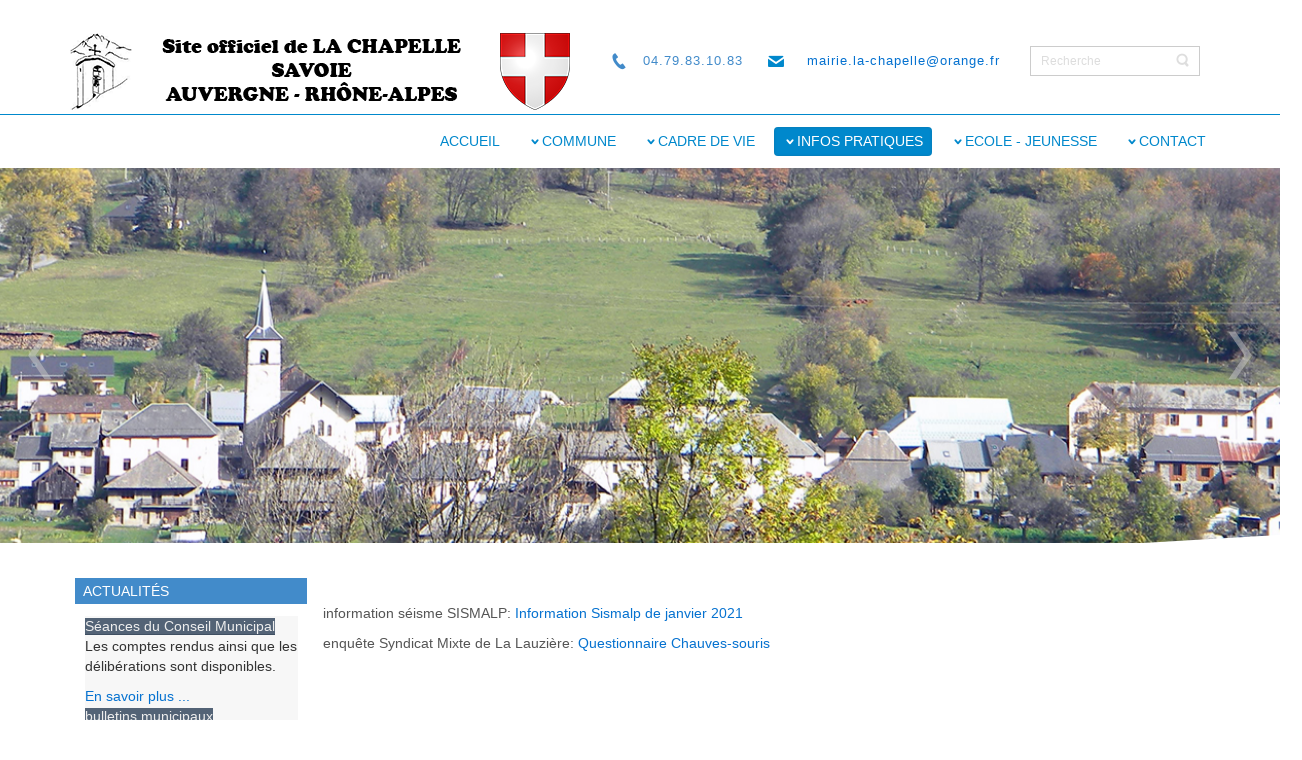

--- FILE ---
content_type: text/html; charset=utf-8
request_url: https://lachapelle73.fr/infos-pratiques/actualit%C3%A9s.html
body_size: 6820
content:

<!DOCTYPE html>
<html dir="ltr">
<head>
   ﻿    <base href="https://lachapelle73.fr/infos-pratiques/actualit%C3%A9s.html" />   <link href="https://lachapelle73.fr/templates/dd_clinic_100/images/designer/favicon.ico" rel="icon" type="image/x-icon" />
    <script>
    var themeHasJQuery = !!window.jQuery;
</script>
<script src="/templates/dd_clinic_100/jquery.js?version=1.0.1022"></script>
<script>
    window._$ = jQuery.noConflict(themeHasJQuery);
</script>
    <meta name="viewport" content="width=device-width, initial-scale=1.0">
<script src="/templates/dd_clinic_100/bootstrap.min.js?version=1.0.1022"></script>
<!--[if lte IE 9]>
<script src="/templates/dd_clinic_100/layout.ie.js?version=1.0.1022"></script>
<link rel="stylesheet" href="/templates/dd_clinic_100/layout.ie.css?version=1.0.1022" media="screen"/>
<![endif]-->
<script src="/templates/dd_clinic_100/layout.core.js?version=1.0.1022"></script>
<script src="/templates/dd_clinic_100/CloudZoom.js?version=1.0.1022" type="text/javascript"></script>
    
    <meta http-equiv="content-type" content="text/html; charset=utf-8" />
	<meta name="author" content="Mairie" />
	<meta name="description" content="Commune de La Chapelle en Maurienne 73660 Savoie Auvergne - Rhône-Alpes" />
	<meta name="generator" content="Joomla! - Open Source Content Management" />
	<title>Actualités Archives - Site officiel de La Chapelle en Maurienne</title>
	<link href="/modules/mod_cookiesaccept/screen.css" rel="stylesheet" type="text/css" />
	<link href="https://lachapelle73.fr/modules/mod_je_accordion/css/style.css" rel="stylesheet" type="text/css" />
	<link href="http://fonts.googleapis.com/css?family=Open+Sans" rel="stylesheet" type="text/css" />
	<style type="text/css">

#jeAccordion90.jeAccordion { background:#F7F7F7; color:#333333;  }
#jeAccordion90 .jeAcc-title { border-bottom:1px solid #3f4f62; background:#536376;  color:#EEEEEE;font-family: "Open Sans", Arial, Helvetica, sans-serif ;}
#jeAccordion90 .jeAcc-title.active, #jeAccordion90 .jeAcc-title:hover { background:#49596c; color:#ffffff }

	</style>
	<script src="http://code.jquery.com/jquery-latest.min.js" type="text/javascript"></script>
	<script type="text/javascript">

jQuery(document).ready(function() {
    function close_accordion_section() {
        jQuery('#jeAccordion90 .jeAcc-title').removeClass('active');
        jQuery('#jeAccordion90 .jeAcc-content').slideUp(300).removeClass('open');
    }
    jQuery('#jeAccordion90 .jeAcc-title').click(function(e) {
        // Grab current anchor value
        var currentAttrValue = jQuery(this).attr('href');
 
        if(jQuery(e.target).is('.active')) {
            close_accordion_section();
        }else {
            close_accordion_section();
 
            // Add active class to section title
            jQuery(this).addClass('active');
            // Open up the hidden content panel
            jQuery('#jeAccordion90 ' + currentAttrValue).slideDown(300).addClass('open');
        }
        e.preventDefault();
    });
});

	</script>
        <link rel="stylesheet" href="/templates/dd_clinic_100/css/bootstrap.min.css?version=1.0.1022" media="screen" />
            <link rel="stylesheet" href="/templates/dd_clinic_100/css/template.min.css?version=1.0.1022" media="screen" />
            <script src="/templates/dd_clinic_100/script.js?version=1.0.1022"></script>    
</head>
﻿	

<body class=" bootstrap bd-body-7  bd-pagebackground-251 bd-margins">
    <header class=" bd-headerarea-1 bd-margins">
        <section class=" bd-section-4 bd-tagstyles" id="section7" data-section-title="Logo With Contacts">
    <div class="bd-container-inner bd-margins clearfix">
        <div class=" bd-layoutbox-14 bd-no-margins clearfix">
    <div class="bd-container-inner">
        <a class=" bd-logo-2 animated bd-animation-3" data-animation-name="zoomIn" data-animation-event="onload" data-animation-duration="1000ms" data-animation-delay="0ms" data-animation-infinited="false" href="/">
<img class=" bd-imagestyles-41" src="https://lachapelle73.fr/templates/dd_clinic_100/images/logo.png" alt="Site officiel de La Chapelle en Maurienne">
</a>
    </div>
</div>
	<div class=" bd-layoutbox-20 bd-no-margins clearfix">
    <div class="bd-container-inner">
        <form id="search-14" role="form" class=" bd-search-14 form-inline" name="search" action="/index.php" method="post">
    <div class="bd-container-inner">
        <input type="hidden" name="task" value="search">
        <input type="hidden" name="option" value="com_search">
        <div class="bd-search-wrapper">
            
                <input type="text" name="searchword" class=" bd-bootstrapinput-15 form-control input-sm" placeholder="Recherche">
                <a href="#" class="bd-icon-60 bd-icon " link-disable="true"></a>
        </div>
        <script>
            (function (jQuery, $) {
                jQuery('.bd-search-14 .bd-icon-60').on('click', function (e) {
                    e.preventDefault();
                    jQuery('#search-14').submit();
                });
            })(window._$, window._$);
        </script>
    </div>
</form>
    </div>
</div>		
		<div class=" bd-layoutbox-16 bd-no-margins clearfix">
    <div class="bd-container-inner">
        <span class="bd-iconlink-2 bd-own-margins bd-icon-38 bd-icon "></span>
	<p class=" bd-textblock-2 bd-no-margins bd-content-element">
		

<a href="mailto:mairie.la-chapelle@orange.fr">mairie.la-chapelle@orange.fr</a>

</p>
    </div>
</div>
	
		<div class=" bd-layoutbox-18 bd-no-margins clearfix">
    <div class="bd-container-inner">
        <span class="bd-iconlink-5 bd-own-margins bd-icon-48 bd-icon "></span>
	<p class=" bd-textblock-2 bd-no-margins bd-content-element">

04.79.83.10.83
</p>
    </div>
</div>	    </div>
</section>
	
		<section class=" bd-section-15 bd-page-width bd-tagstyles " id="section7" data-section-title="Menu with Search and Social Icons">
    <div class="bd-container-inner bd-margins clearfix">
                    <div data-affix
     data-offset=""
     data-fix-at-screen="top"
     data-clip-at-control="top"
     
 data-enable-lg
     
 data-enable-md
     
 data-enable-sm
     
     class=" bd-affix-1 bd-no-margins bd-margins ">
        <nav class=" bd-hmenu-4 bd-page-width  " data-responsive-menu="true" data-responsive-levels="">
                        
                <div class=" bd-responsivemenu-6 collapse-button">
    <div class="bd-container-inner">
        <div class="bd-menuitem-36 ">
            <a  data-toggle="collapse"
                data-target=".bd-hmenu-4 .collapse-button + .navbar-collapse"
                href="#" onclick="return false;">
                    <span></span>
            </a>
        </div>
    </div>
</div>
                <div class="navbar-collapse collapse">
            <div class=" bd-horizontalmenu-6 clearfix">
    <div class="bd-container-inner">
                
<ul class=" bd-menu-11 nav navbar-right nav-pills" >
                        
        <li class=" bd-menuitem-32 bd-toplevel-item  item-102 ">
<a href="/"><span>ACCUEIL</span></a></li>                        
        <li class=" bd-menuitem-32 bd-toplevel-item bd-submenu-icon-only item-103  deeper parent">
<a href="/commune.html"><span>COMMUNE</span></a>        <div class="bd-menu-13-popup">
                            <ul class=" bd-menu-13">
                                            
        <li class=" bd-menuitem-33 bd-sub-item item-104 ">
<a href="/commune/conseil-municipal.html"><span>Conseil Municipal</span></a></li>                        
        <li class=" bd-menuitem-33 bd-sub-item item-105 ">
<a href="/commune/commissions.html"><span>Commissions</span></a></li>                        
        <li class=" bd-menuitem-33 bd-sub-item item-106 ">
<a href="/commune/délégations.html"><span>Délégations</span></a></li>                        
        <li class=" bd-menuitem-33 bd-sub-item item-139 ">
<a href="/commune/séances-du-conseil-municipal.html"><span>Séances du Conseil Municipal</span></a></li>                        
        <li class=" bd-menuitem-33 bd-sub-item item-140 ">
<a href="/commune/arrêtés-municipaux.html"><span>Arrêtés Municipaux</span></a></li>                        
        <li class=" bd-menuitem-33 bd-sub-item item-107 ">
<a href="/commune/comptes-rendus.html"><span>Anciens comptes rendus</span></a></li>                        
        <li class=" bd-menuitem-33 bd-sub-item item-108 ">
<a href="/commune/bulletins-municipaux.html"><span>Bulletins municipaux</span></a></li>                        
        <li class=" bd-menuitem-33 bd-sub-item item-133 ">
<a href="/commune/noms-des-rues.html"><span>Noms des rues</span></a></li></ul></div></li>                        
        <li class=" bd-menuitem-32 bd-toplevel-item bd-submenu-icon-only item-109  deeper parent">
<a href="/cadre-de-vie.html"><span>CADRE DE VIE</span></a>        <div class="bd-menu-13-popup">
                            <ul class=" bd-menu-13">
                                            
        <li class=" bd-menuitem-33 bd-sub-item item-110 ">
<a href="/cadre-de-vie/urbanisme.html"><span>Urbanisme</span></a></li>                        
        <li class=" bd-menuitem-33 bd-sub-item item-111 ">
<a href="/cadre-de-vie/patrimoine.html"><span>Patrimoine</span></a></li>                        
        <li class=" bd-menuitem-33 bd-sub-item item-112 ">
<a href="/cadre-de-vie/environnement.html"><span>Environnement</span></a></li>                        
        <li class=" bd-menuitem-33 bd-sub-item item-113 ">
<a href="/cadre-de-vie/règles-à-respecter.html"><span>Bien vivre ensemble</span></a></li></ul></div></li>                        
        <li class=" bd-menuitem-32 bd-toplevel-item bd-submenu-icon-only item-114  deeper parent">
<a class="  active" href="/infos-pratiques.html"><span>INFOS PRATIQUES</span></a>        <div class="bd-menu-13-popup">
                            <ul class=" bd-menu-13">
                                            
        <li class=" bd-menuitem-33 bd-sub-item item-115 ">
<a href="/infos-pratiques/eau.html"><span>Eau</span></a></li>                        
        <li class=" bd-menuitem-33 bd-sub-item item-116 ">
<a href="/infos-pratiques/électricité.html"><span>Électricité</span></a></li>                        
        <li class=" bd-menuitem-33 bd-sub-item item-117 ">
<a href="/infos-pratiques/démarches-administratives.html"><span>Démarches administratives</span></a></li>                        
        <li class=" bd-menuitem-33 bd-sub-item item-118 ">
<a href="/infos-pratiques/associations.html"><span>Associations</span></a></li>                        
        <li class=" bd-menuitem-33 bd-sub-item item-119 ">
<a href="/infos-pratiques/bibliothèque.html"><span>Bibliothèque</span></a></li>                        
        <li class=" bd-menuitem-33 bd-sub-item item-120 ">
<a href="/infos-pratiques/social.html"><span>Social</span></a></li>                        
        <li class=" bd-menuitem-33 bd-sub-item item-121 ">
<a href="/infos-pratiques/commerces.html"><span>Commerces</span></a></li>                        
        <li class=" bd-menuitem-33 bd-sub-item item-122 ">
<a href="/infos-pratiques/offices-de-tourisme.html"><span>Offices de tourisme</span></a></li>                        
        <li class=" bd-menuitem-33 bd-sub-item item-123 ">
<a href="/infos-pratiques/numéros-utiles.html"><span>Numéros utiles</span></a></li>                        
        <li class=" bd-menuitem-33 bd-sub-item item-134  current">
<a class="  active" href="/infos-pratiques/actualités.html"><span>Actualités Archives</span></a></li></ul></div></li>                        
        <li class=" bd-menuitem-32 bd-toplevel-item bd-submenu-icon-only item-124  deeper parent">
<a href="/ecole-jeunesse.html"><span>ECOLE - JEUNESSE</span></a>        <div class="bd-menu-13-popup">
                            <ul class=" bd-menu-13">
                                            
        <li class=" bd-menuitem-33 bd-sub-item item-125 ">
<a href="/ecole-jeunesse/regroupement-pédagogique-intercommunal.html"><span>Regroupement Pédagogique Intercommunal</span></a></li>                        
        <li class=" bd-menuitem-33 bd-sub-item item-132 ">
<a href="/ecole-jeunesse/garderies.html"><span>Garderies</span></a></li>                        
        <li class=" bd-menuitem-33 bd-sub-item item-126 ">
<a href="/ecole-jeunesse/collège-lycée.html"><span>Collège / Lycée</span></a></li>                        
        <li class=" bd-menuitem-33 bd-sub-item item-127 ">
<a href="/ecole-jeunesse/declicc.html"><span>DECLICC</span></a></li>                        
        <li class=" bd-menuitem-33 bd-sub-item item-128 ">
<a href="/ecole-jeunesse/assistantes-maternelles-agréées.html"><span>Assistantes maternelles agréées</span></a></li>                        
        <li class=" bd-menuitem-33 bd-sub-item item-138 ">
<a href="/ecole-jeunesse/mission-locale-pays-de-maurienne.html"><span>Mission Locale Pays de Maurienne</span></a></li></ul></div></li>                        
        <li class=" bd-menuitem-32 bd-toplevel-item bd-submenu-icon-only item-129  deeper parent">
<a href="/contact.html"><span>CONTACT</span></a>        <div class="bd-menu-13-popup">
                            <ul class=" bd-menu-13">
                                            
        <li class=" bd-menuitem-33 bd-sub-item item-130 ">
<a href="/contact/secrétariat-de-mairie.html"><span>Secrétariat de Mairie</span></a></li>                        
        <li class=" bd-menuitem-33 bd-sub-item item-131 ">
<a href="/contact/formulaire-de-contact.html"><span>Formulaire de contact</span></a></li></ul></div></li>                </ul>    </div>
</div>            
                </div>
                    </nav>
        </div>
        </div>
</section>
	

</header>
    <style>
.bd-slide-15 {
    background-image: url(https://lachapelle73.fr//templates/dd_clinic_100/images/slideshow/1.jpg);
    background-size: cover;
    position: relative
}
.bd-slide-6 {
    background-image: url(https://lachapelle73.fr//templates/dd_clinic_100/images/slideshow/2.jpg);
    background-size: cover;
    position: relative
}
.bd-slide-2 {
    background-image: url(https://lachapelle73.fr//templates/dd_clinic_100/images/slideshow/3.jpg);
    background-size: cover;
    position: relative
}
.bd-slide-5 {
    background-image: url(https://lachapelle73.fr//templates/dd_clinic_100/images/slideshow/4.jpg);
    background-size: cover;
    position: relative
}
.bd-slide-7 {
    background-image: url(https://lachapelle73.fr//templates/dd_clinic_100/images/slideshow/5.jpg);
    background-size: cover;
    position: relative
}
</style>
		<div class=" bd-parallaxbackground-5 bd-parallax-bg-effect" data-control-selector=".bd-slider-3">



<div id="carousel-3" class="bd-slider-3  bd-slider bd-no-margins  carousel slide bd-carousel-fade" >
    

    

    

    <div class="bd-slides carousel-inner">
        <div class=" bd-slide-15 bd-textureoverlay bd-textureoverlay-11 bd-slide item"
    
    
    >
    <div class="bd-container-inner">
        <div class="bd-container-inner-wrapper">
            	
			
		<img class="bd-imagelink-24 bd-own-margins bd-imagestyles   "  src="https://lachapelle73.fr/templates/dd_clinic_100/images/slideshow/skos.png">
        </div>
    </div>
</div>	
		<div class=" bd-slide-6 bd-textureoverlay bd-textureoverlay-1 bd-slide item"
    
    
    >
    <div class="bd-container-inner">
        <div class="bd-container-inner-wrapper">
           	
			
		<img class="bd-imagelink-25 bd-own-margins bd-imagestyles   "  src="https://lachapelle73.fr/templates/dd_clinic_100/images/slideshow/skos.png">
        </div>
    </div>
</div>	

	

	

    </div>

    

    

    
        <div class="bd-left-button">
    <a class=" bd-carousel" href="#">
        <span class="bd-icon"></span>
    </a>
</div>

<div class="bd-right-button">
    <a class=" bd-carousel" href="#">
        <span class="bd-icon"></span>
    </a>
</div>

    <script type="text/javascript">
        /* <![CDATA[ */
        if ('undefined' !== typeof initSlider) {
            initSlider(
                '.bd-slider-3',
                {
                    leftButtonSelector: 'bd-left-button',
                    rightButtonSelector: 'bd-right-button',
                    navigatorSelector: '.bd-carousel',
                    indicatorsSelector: '.bd-indicators',
                    carouselInterval: 9000,
                    carouselPause: "hover",
                    carouselWrap: true,
                    carouselRideOnStart: true
                }
            );
        }
        /* ]]> */
    </script>
</div></div>
	
		<div class="bd-containereffect-15 container-effect container ">
<div class=" bd-stretchtobottom-2 bd-stretch-to-bottom" data-control-selector=".bd-contentlayout-7">
<div class="bd-contentlayout-7   bd-sheetstyles  bd-no-margins bd-margins" >
    <div class="bd-container-inner">

        <div class="bd-flex-vertical bd-stretch-inner bd-contentlayout-offset">
            
                     <div class="bd-flex-horizontal bd-flex-wide bd-no-margins">
                
                     <aside class="bd-sidebararea-3-column  bd-flex-vertical bd-flex-fixed ">
                <div class="bd-sidebararea-3 bd-flex-wide  bd-contentlayout-offset">
                    
                    <div class=" bd-joomlaposition-1 clearfix" >
            <div class=" bd-block-10 bd-own-margins " >
        
    <div class=" bd-blockheader bd-tagstyles">
        <h4>Actualités</h4>
    </div>
    
        
    <div class="bd-blockcontent bd-tagstyles">
        <div id="jeAccordion90" class="jeAccordion">
    <div class="jeAcc-section">
        <a class="jeAcc-title" href="#jeAcc-1">Séances du Conseil Municipal</a>
        <div id="jeAcc-1" class="jeAcc-content">
            <p>Les comptes rendus ainsi que les délibérations sont disponibles.</p>
            <a href="http://lachapelle73.fr/commune/séances-du-conseil-municipal.html" class="jeAcc-readmore">En savoir plus ...</a>        </div>
    </div>
    <div class="jeAcc-section">
        <a class="jeAcc-title" href="#jeAcc-2">bulletins municipaux</a>
        <div id="jeAcc-2" class="jeAcc-content">
            <p>le bulletin municipal de l'année 2025 est en ligne
</p>
            <a href="https://lachapelle73.fr/commune/bulletins-municipaux.html" class="jeAcc-readmore">En savoir plus ...</a>        </div>
    </div>
    <div class="jeAcc-section">
        <a class="jeAcc-title" href="#jeAcc-3">Révision du SCoT</a>
        <div id="jeAcc-3" class="jeAcc-content">
            <p>Le projet de révision du schéma de cohérence territoriale (SCoT) du Pays de Maurienne est soumis à enquête publique
du mardi 30 septembre 2025 à 9h00 au vendredi 31 octobre 2025 à 17h00</p>
            <a href="/images/infos/SCOT_SPM.pdf" class="jeAcc-readmore">En savoir plus ...</a>        </div>
    </div>
    <div class="jeAcc-section">
        <a class="jeAcc-title" href="#jeAcc-4">recrutement</a>
        <div id="jeAcc-4" class="jeAcc-content">
            <p>la commune recrute un agent pour réaliser le recensement de la population début 2026</p>
            <a href="/images/infos/RECRUTEMENT.pdf" class="jeAcc-readmore">En savoir plus ...</a>        </div>
    </div>
    <div class="jeAcc-section">
        <a class="jeAcc-title" href="#jeAcc-5">résidence des Cordeliers</a>
        <div id="jeAcc-5" class="jeAcc-content">
            <p>la Communauté de Communes du Canton de La Chambre organise une réunion publique le 16 octobre 2025 à La Chambre</p>
            <a href="/images/infos/REUNION_PUBLIQUE.pdf" class="jeAcc-readmore">En savoir plus ...</a>        </div>
    </div>
    <div class="jeAcc-section">
        <a class="jeAcc-title" href="#jeAcc-6">information France Services</a>
        <div id="jeAcc-6" class="jeAcc-content">
            <p>l'antenne France Services de Saint Etienne de Cuines propose une assistance à l'utilisation du numérique</p>
            <a href="/images/infos/conseiller_numerique.pdf" class="jeAcc-readmore">En savoir plus ...</a>        </div>
    </div>
    <div class="jeAcc-section">
        <a class="jeAcc-title" href="#jeAcc-7">application BlaBlaCarDaily</a>
        <div id="jeAcc-7" class="jeAcc-content">
            <p>Le covoiturage permet d’apporter une solution dans les zones rurales peu desservies par les autres modes de transport (vélo, bus, train…) tout en favorisant le lien social entre les habitants d’un territoire…
Une application de covoiturage vous est proposée par le Syndicat du Pays de Maurienne.
Vous pouvez consulter le mode opératoire sur le site:
https://blablacardaily.com/</p>
            <a href="/images/infos/Affiche_covoiturage_4C.pdf" class="jeAcc-readmore">En savoir plus ...</a>        </div>
    </div>
    <div class="jeAcc-section">
        <a class="jeAcc-title" href="#jeAcc-8">Information séisme Sismalp</a>
        <div id="jeAcc-8" class="jeAcc-content">
            <p>Sismalp a effectué une étude sur l'essaim séismique qui s'est produit sur le secteur Lauzière en 2017-18.</p>
            <a href="/images/infos/Essaim_Maurienne.pdf" class="jeAcc-readmore">En savoir plus ...</a>        </div>
    </div>
    <div class="jeAcc-section">
        <a class="jeAcc-title" href="#jeAcc-9">Chiens de protection</a>
        <div id="jeAcc-9" class="jeAcc-content">
            <p>La SEA (Société d'Economie Alpestre) propose une information sur le comportement lors de rencontre avec un chien de protection de troupeau ainsi qu'une enquête sur son site: https://urlz.fr/9Seq</p>
            <a href="/images/infos/chiens-protection.pdf" class="jeAcc-readmore">En savoir plus ...</a>        </div>
    </div>
   
</div>
          
<script type="text/javascript">
  var el = document.getElementById('jExt90');
  if(el) {el.style.display += el.style.display = 'none';}
</script>
    </div>
    
</div>
        </div>                    
                </div>
            </aside>
                        <div class="bd-flex-vertical bd-flex-wide bd-no-margins">
                    
         
                    <div class=" bd-layoutitemsbox-24 bd-flex-wide bd-no-margins">
    <div class=" bd-content-7">
    

<div class=" bd-blog-5 " itemscope itemtype="http://schema.org/Article" >
    <div class="bd-container-inner">
    
                    <div class=" bd-grid-7 bd-margins">
          <div class="container-fluid">
            <div class="separated-grid row">
                <div class="separated-item-46 col-md-12 ">
                    
                    <div class="bd-griditem-46">
            
        <article class=" bd-article-4">
            <h2 class=" bd-postheader-4"  itemprop="name">
    </h2>
	
		<div class=" bd-postcontent-4 bd-tagstyles  bd-contentlayout-offset"  itemprop="articleBody">
    <p> </p>
<p>information séisme SISMALP: <a title="information sismalp de janvier 2021" href="/images/infos/Essaim_Maurienne.pdf" target="_blank" rel="noopener noreferrer">Information Sismalp de janvier 2021</a></p>
<p>enquête Syndicat Mixte de La Lauzière: <a title="Questionnaire Chauves-souris" href="/images/infos/Questionnaire_lauziere.pdf" target="_blank" rel="noopener noreferrer">Questionnaire Chauves-souris</a></p>
<p> </p></div>
        </article>
        <div class="bd-container-inner"></div>
        
                        </div>
                    </div>
                </div>
            </div>
        </div>
    </div>
</div>

</div>
</div>

                    
                         </div>
                
                     </div>
            
                     <aside class="bd-sidebararea-4-column  bd-flex-vertical bd-flex-fixed ">
                <div class="bd-sidebararea-4 bd-flex-wide  bd-margins">
                    
                    <section class=" bd-section-5 bd-tagstyles" id="section5" data-section-title="modules">
    <div class="bd-container-inner bd-margins clearfix">
        <div class=" bd-layoutcontainer-35 bd-columns bd-no-margins">
    <div class="bd-container-inner">
        <div class="container-fluid">
            <div class="row ">
                <div class=" bd-columnwrapper-76 
 col-sm-3">
    <div class="bd-layoutcolumn-76 bd-column" ><div class="bd-vertical-align-wrapper">    
        <div class=" bd-joomlaposition-33 clearfix" >
            <div class=" bd-block-30 bd-own-margins " >
            
    <div class="bd-blockcontent bd-tagstyles">
        <ul class=""><li class="item-135"><a href="/plan-du-site.html"><span>Plan du Site</span></a></li><li class="item-136"><a href="/crédits-photos.html"><span>Crédits Photos</span></a></li><li class="item-137"><a href="/mentions-légales.html"><span>Mentions Légales</span></a></li></ul>    </div>
    
</div>
        </div>
        </div></div>
</div>
	
		<div class=" bd-columnwrapper-80 
 col-sm-3">
    <div class="bd-layoutcolumn-80 bd-column" ><div class="bd-vertical-align-wrapper">    </div></div>
</div>
	
		<div class=" bd-columnwrapper-82 
 col-sm-3">
    <div class="bd-layoutcolumn-82 bd-column" ><div class="bd-vertical-align-wrapper">    
        <div class=" bd-joomlaposition-37 clearfix" >
            <div class=" bd-block-32 bd-own-margins " >
            
    <div class="bd-blockcontent bd-tagstyles">
        <!--googleoff: all-->
<div id="ca_banner" 
    style="bottom:0px;
            ">
    <h2 style="
		">REMARQUE ! Ce site utilise des cookies et autres technologies similaires.</h2> 
    <p style="
				">Si vous ne changez pas les paramètres de votre navigateur, vous êtes d'accord.        							<span class="infoplus info_modal" style="">En savoir plus</span>
					        </p>
    <div class="accept" style="">J'ai compris</div>
</div>
<div id="ca_info" style="">
    <div class="ca_info_close" style=""></div>
        <div id="ca_info_plus" style="">
                    </div>
</div>


<script type="text/javascript">
    jQuery(document).ready(function () { 
	
	function setCookie(c_name,value,exdays)
	{
		var exdate=new Date();
		exdate.setDate(exdate.getDate() + exdays);
		var c_value=escape(value) + ((exdays==null) ? "" : "; expires="+exdate.toUTCString()) + "; path=/";
		document.cookie=c_name + "=" + c_value;
	}
	
	function readCookie(name) {
		var nameEQ = name + "=";
		var ca = document.cookie.split(';');
		for(var i=0;i < ca.length;i++) {
			var c = ca[i];
			while (c.charAt(0)==' ') c = c.substring(1,c.length);
			if (c.indexOf(nameEQ) == 0) return c.substring(nameEQ.length,c.length);
			}
		return null;
	}
    
	var $ca_banner = jQuery('#ca_banner');
    var $ca_infoplus = jQuery('.infoplus.info_modal');
    var $ca_info = jQuery('#ca_info');
    var $ca_info_close = jQuery('.ca_info_close');
    var $ca_infoaccept = jQuery('.accept');
    
	var cookieaccept = readCookie('cookieaccept');
	if(!(cookieaccept == "yes")){
	
		$ca_banner.delay(1000).slideDown('fast'); 
        $ca_infoplus.click(function(){
            $ca_info.fadeIn("fast");
        });
        $ca_info_close.click(function(){
            $ca_info.fadeOut("slow");
        });
        $ca_infoaccept.click(function(){
			setCookie("cookieaccept","yes",365);
            jQuery.post('https://lachapelle73.fr/infos-pratiques/actualit%C3%A9s.html', 'set_cookie=1', function(){});
            $ca_banner.slideUp('slow');
            $ca_info.fadeOut("slow");
        });
       } 
    });
</script>
<!--googleon: all-->
    </div>
    
</div>
        </div>
        </div></div>
</div>
	
		<div class=" bd-columnwrapper-84 
 col-sm-3">
    <div class="bd-layoutcolumn-84 bd-column" ><div class="bd-vertical-align-wrapper">    </div></div>
</div>
            </div>
        </div>
    </div>
</div>
	
		<div class=" bd-layoutcontainer-38 bd-columns bd-no-margins">
    <div class="bd-container-inner">
        <div class="container-fluid">
            <div class="row ">
                <div class=" bd-columnwrapper-86 
 col-sm-6">
    <div class="bd-layoutcolumn-86 bd-column" ><div class="bd-vertical-align-wrapper">    </div></div>
</div>
	
		<div class=" bd-columnwrapper-88 
 col-sm-6">
    <div class="bd-layoutcolumn-88 bd-column" ><div class="bd-vertical-align-wrapper">    </div></div>
</div>
            </div>
        </div>
    </div>
</div>
	
		<div class=" bd-layoutcontainer-40 bd-columns bd-no-margins">
    <div class="bd-container-inner">
        <div class="container-fluid">
            <div class="row ">
                <div class=" bd-columnwrapper-90 
 col-sm-12">
    <div class="bd-layoutcolumn-90 bd-column" ><div class="bd-vertical-align-wrapper">    </div></div>
</div>
            </div>
        </div>
    </div>
</div>
    </div>
</section>                    
                </div>
            </aside>
                </div>

    </div>
</div></div>
</div>
	
		<footer class=" bd-footerarea-1 bd-margins">

	
		<section class=" bd-section-18 bd-tagstyles" id="rightreserved" data-section-title="rightreserved">
    <div class="bd-container-inner bd-margins clearfix">
        <p class=" bd-textblock-42 animated bd-animation-33 bd-no-margins bd-content-element" data-animation-name="lightSpeedIn" data-animation-event="scroll" data-animation-duration="1000ms" data-animation-delay="0ms" data-animation-infinited="false">

2025 NetCréaWeb. All Rights Reserved.

</p>
    </div>
</section>
	
		<div class=" bd-pagefooter-3">
    <div class="bd-container-inner">
        
            Designed by <a href='http://diablodesign.eu' target="_blank">DiabloDesign</a>.
    </div>
</div></footer>
	
		<div data-smooth-scroll data-animation-time="250" class=" bd-smoothscroll-3"><a href="#" class=" bd-backtotop-1 ">
    <span class="bd-icon-66 bd-icon "></span>
</a></div>
</body>
</html>

--- FILE ---
content_type: text/css
request_url: https://lachapelle73.fr/templates/dd_clinic_100/css/template.min.css?version=1.0.1022
body_size: 48040
content:
@charset "UTF-8";
h4,
h5 {
    color: #777
}
a:hover,
h2 a,
h2 a:hover {
    color: #d9534f
}
fieldset dd,
fieldset dl,
fieldset dt {
    display: block;
    padding: 0;
    background: 0 0
}
.bd-column,
.bd-flex-wide {
    min-width: 0;
    min-height: 0
}
.bd-block-3 .bd-blockcontent:not(.shape-only).bd-custom-bulletlist ul:not([class*=menu]) li,
.bd-block-3 .bd-blockheader:not(.shape-only).bd-custom-bulletlist ul:not([class*=menu]) li,
.bd-bulletlist li,
.bd-bulletlist-15 li,
.bd-bulletlist-16 li,
.bd-tagstyles:not(.bd-custom-bulletlist):not(.shape-only) ul:not([class*=menu]) li {
    list-style-position: inside
}
.bd-accordion .bd-menuitem-14:not(.bd-mega-item)>.bd-grid-item>a:focus,
.bd-accordion .bd-menuitem-14:not(.bd-mega-item)>a:focus,
.bd-indicators-4>li:not(.bd-mega-item)>.bd-grid-item>a:focus,
.bd-indicators-4>li:not(.bd-mega-item)>a:focus,
.bd-indicators>li:not(.bd-mega-item)>.bd-grid-item>a:focus,
.bd-indicators>li:not(.bd-mega-item)>a:focus,
.bd-megamenu .bd-menuitem-182>.bd-grid-item>a:focus,
.bd-megamenu .bd-menuitem-182>a:focus,
.bd-megamenu .bd-menuitem-184>.bd-grid-item>a:focus,
.bd-megamenu .bd-menuitem-184>a:focus,
.bd-megamenu .bd-menuitem-34>.bd-grid-item>a:focus,
.bd-megamenu .bd-menuitem-34>a:focus,
.bd-megamenu .bd-menuitem-35>.bd-grid-item>a:focus,
.bd-megamenu .bd-menuitem-35>a:focus,
.bd-menu-11.nav-pills .bd-menuitem-32:not(.bd-mega-item)>.bd-grid-item>a:focus,
.bd-menu-11.nav-pills .bd-menuitem-32:not(.bd-mega-item)>a:focus,
.bd-menu-12.nav-tabs .bd-menuitem-12:not(.bd-mega-item)>.bd-grid-item>a:focus,
.bd-menu-12.nav-tabs .bd-menuitem-12:not(.bd-mega-item)>a:focus,
.bd-menu-13 .bd-menuitem-33:not(.bd-mega-item)>.bd-grid-item>a:focus,
.bd-menu-13 .bd-menuitem-33:not(.bd-mega-item)>a:focus,
.bd-menu-23.nav-pills .bd-menuitem-23:not(.bd-mega-item)>.bd-grid-item>a:focus,
.bd-menu-23.nav-pills .bd-menuitem-23:not(.bd-mega-item)>a:focus,
.bd-menu-24 .bd-menuitem-24:not(.bd-mega-item)>.bd-grid-item>a:focus,
.bd-menu-24 .bd-menuitem-24:not(.bd-mega-item)>a:focus,
.bd-menu-47 .bd-menuitem-43:not(.bd-mega-item)>a:focus,
.bd-menu-50.nav-pills .bd-menuitem-39:not(.bd-mega-item)>.bd-grid-item>a:focus,
.bd-menu-50.nav-pills .bd-menuitem-39:not(.bd-mega-item)>a:focus,
.bd-menu-54.nav-pills .bd-menuitem-54:not(.bd-mega-item)>.bd-grid-item>a:focus,
.bd-menu-54.nav-pills .bd-menuitem-54:not(.bd-mega-item)>a:focus,
.bd-menu-55 .bd-menuitem-55:not(.bd-mega-item)>.bd-grid-item>a:focus,
.bd-menu-55 .bd-menuitem-55:not(.bd-mega-item)>a:focus,
.bd-toplevel-item:not(.bd-megamenu) .bd-accordion .bd-menuitem-14>.bd-grid-item>a:focus,
.bd-toplevel-item:not(.bd-megamenu) .bd-accordion .bd-menuitem-14>a:focus,
.bd-toplevel-item:not(.bd-megamenu) .bd-indicators-4>li>.bd-grid-item>a:focus,
.bd-toplevel-item:not(.bd-megamenu) .bd-indicators-4>li>a:focus,
.bd-toplevel-item:not(.bd-megamenu) .bd-indicators>li>.bd-grid-item>a:focus,
.bd-toplevel-item:not(.bd-megamenu) .bd-indicators>li>a:focus,
.bd-toplevel-item:not(.bd-megamenu) .bd-menu-11.nav-pills .bd-menuitem-32>.bd-grid-item>a:focus,
.bd-toplevel-item:not(.bd-megamenu) .bd-menu-11.nav-pills .bd-menuitem-32>a:focus,
.bd-toplevel-item:not(.bd-megamenu) .bd-menu-12.nav-tabs .bd-menuitem-12>.bd-grid-item>a:focus,
.bd-toplevel-item:not(.bd-megamenu) .bd-menu-12.nav-tabs .bd-menuitem-12>a:focus,
.bd-toplevel-item:not(.bd-megamenu) .bd-menu-13 .bd-menuitem-33>.bd-grid-item>a:focus,
.bd-toplevel-item:not(.bd-megamenu) .bd-menu-13 .bd-menuitem-33>a:focus,
.bd-toplevel-item:not(.bd-megamenu) .bd-menu-23.nav-pills .bd-menuitem-23>.bd-grid-item>a:focus,
.bd-toplevel-item:not(.bd-megamenu) .bd-menu-23.nav-pills .bd-menuitem-23>a:focus,
.bd-toplevel-item:not(.bd-megamenu) .bd-menu-24 .bd-menuitem-24>.bd-grid-item>a:focus,
.bd-toplevel-item:not(.bd-megamenu) .bd-menu-24 .bd-menuitem-24>a:focus,
.bd-toplevel-item:not(.bd-megamenu) .bd-menu-47 .bd-menuitem-43>.bd-grid-item>a:focus,
.bd-toplevel-item:not(.bd-megamenu) .bd-menu-47 .bd-menuitem-43>a:focus,
.bd-toplevel-item:not(.bd-megamenu) .bd-menu-50.nav-pills .bd-menuitem-39>.bd-grid-item>a:focus,
.bd-toplevel-item:not(.bd-megamenu) .bd-menu-50.nav-pills .bd-menuitem-39>a:focus,
.bd-toplevel-item:not(.bd-megamenu) .bd-menu-54.nav-pills .bd-menuitem-54>.bd-grid-item>a:focus,
.bd-toplevel-item:not(.bd-megamenu) .bd-menu-54.nav-pills .bd-menuitem-54>a:focus,
.bd-toplevel-item:not(.bd-megamenu) .bd-menu-55 .bd-menuitem-55>.bd-grid-item>a:focus,
.bd-toplevel-item:not(.bd-megamenu) .bd-menu-55 .bd-menuitem-55>a:focus,
.bd-toplevel-item:not(.bd-megamenu) .collapse-button .bd-menuitem-190>.bd-grid-item>a:focus,
.bd-toplevel-item:not(.bd-megamenu) .collapse-button .bd-menuitem-190>a:focus,
.bd-toplevel-item:not(.bd-megamenu) .collapse-button .bd-menuitem-36>.bd-grid-item>a:focus,
.bd-toplevel-item:not(.bd-megamenu) .collapse-button .bd-menuitem-36>a:focus,
.collapse-button .bd-menuitem-190:not(.bd-mega-item)>.bd-grid-item>a:focus,
.collapse-button .bd-menuitem-190:not(.bd-mega-item)>a:focus,
.collapse-button .bd-menuitem-36:not(.bd-mega-item)>.bd-grid-item>a:focus,
.collapse-button .bd-menuitem-36:not(.bd-mega-item)>a:focus {
    outline-width: 0
}
.bd-container-38,
p {
    word-wrap: break-word
}
html {
    height: 100%;
    overflow: auto
}
body {
    height: auto;
    min-height: 100%;
    overflow: hidden;
    position: relative
}
a {
    color: #0672d0
}
a:hover {
    text-decoration: underline
}
div.item-page dl.tabs dt h3 a,
h1,
h1 a:hover,
h2 a:hover,
h3 a:hover,
h4 a:hover,
h5 a:hover,
h6 a:hover {
    text-decoration: none
}
h6 {
    line-height: 22.86px;
    font-size: 16px
}
h5 {
    line-height: 25.71px;
    font-size: 18px;
    text-transform: none;
    margin-top: 0
}
h4 {
    line-height: 34.29px;
    font-size: 24px;
    text-transform: uppercase
}
h2 {
    color: #d8544f
}
fieldset {
    border: none
}
fieldset dl {
    margin: 0
}
fieldset dt {
    box-sizing: border-box;
    -moz-box-sizing: border-box;
    width: 12em;
    height: 2em;
    margin: 0;
    float: left;
    clear: both;
    line-height: 2em;
    overflow: hidden
}
fieldset dd {
    min-height: 2em;
    margin: 0 0 0 12em;
    line-height: 2em
}
fieldset label {
    display: inline-block;
    width: 12em
}
fieldset textarea {
    vertical-align: text-top
}
.img-fulltext-left,
.img-intro-left {
    float: left;
    display: block;
    border: none;
    padding: 0;
    margin: 0 .3em .3em 0
}
.img-fulltext-right,
.img-intro-right {
    float: right;
    display: block;
    border: none;
    padding: 0;
    margin: 0 0 .3em .3em
}
div.item-page dl.tabs dt,
div.item-page dl.tabs:after {
    border-left: 1px solid #000;
    overflow: hidden;
    height: 2em;
    display: block
}
ul.pagenav {
    clear: both;
    list-style: none;
    display: block;
    margin: 0;
    padding: 0
}
ul.pagenav li,
ul.pagenav li:before {
    display: block;
    background: 0 0;
    margin: 0;
    padding: 0;
    width: 50%;
    text-align: center;
    content: normal
}
ul.pagenav li.pagenav-prev {
    float: left
}
ul.pagenav li.pagenav-next {
    margin: 0 0 0 50%
}
div.item-page dl.tabs {
    display: block;
    margin: 0;
    padding: 0
}
div.item-page dl.tabs:before {
    box-sizing: border-box;
    -moz-box-sizing: border-box;
    display: block;
    float: left;
    width: 1em;
    height: 2em;
    overflow: hidden
}
div.item-page dl.tabs dt {
    box-sizing: border-box;
    -moz-box-sizing: border-box;
    float: left;
    border-top: 1px solid #000
}
div.item-page dl.tabs dt h3 {
    margin: 0;
    padding: 0 1em;
    line-height: 2em;
    font-size: 100%;
    overflow: hidden
}
div.item-page dl.tabs:after {
    box-sizing: border-box;
    -moz-box-sizing: border-box;
    content: " "
}
div.item-page div.current {
    clear: both;
    border: 1px solid #000
}
div.item-page div.current dd.tabs {
    margin: 0;
    padding: 0
}
div.item-page div.pagination ul {
    clear: both;
    list-style: none;
    display: block;
    margin: 0;
    padding: 0
}
div.item-page div.pagination li {
    display: block;
    width: 50%;
    margin: 0;
    padding: 0;
    text-align: center;
    float: left;
    white-space: nowrap
}
.edit.item-page .search-field>input,
.edit.item-page select+div {
    width: 100%!important
}
div.item-page div.pagination:after {
    visibility: hidden;
    display: block;
    font-size: 0;
    content: " ";
    clear: both;
    height: 0
}
.edit.item-page ul>li:before,
.tag-category ul>li:before,
ul.list-striped>li:before {
    content: normal
}
.edit.item-page div>ul {
    border: 1px solid #B9C2CB
}
.edit.item-page .search-field {
    overflow: visible
}
.edit.item-page fieldset {
    border: 1px solid #eee
}
.edit.item-page fieldset legend {
    padding: 7px;
    font-weight: 700
}
#editor-xtd-buttons {
    float: left;
    padding: 0
}
.toggle-editor {
    float: right
}
#searchForm .phrases-box {
    display: block;
    float: left
}
#searchForm .ordering-box {
    text-align: right
}
#searchForm .only label,
#searchForm .ordering-box label,
#searchForm .phrases-box label {
    display: inline-block;
    width: auto;
    height: 2em;
    margin: 0
}
#login-form #form-login-password label,
#login-form #form-login-username label,
#mod-finder-searchform label,
dl.stats-module dd {
    display: block
}
#mod-finder-searchform input.inputbox {
    width: 100%;
    box-sizing: border-box;
    -moz-box-sizing: border-box;
    max-width: 300px
}
#login-form fieldset label {
    width: 100%
}
#login-form #form-login-password input,
#login-form #form-login-username input {
    width: 100%;
    box-sizing: border-box;
    -moz-box-sizing: border-box;
    max-width: 300px
}
#fancybox-wrap *,
.jmodedit {
    box-sizing: content-box
}
.breadcrumbs img {
    margin: 0;
    padding: 0;
    border: none;
    outline: 0
}
dl.stats-module {
    padding: .3em 0 .3em .3em;
    margin: 0
}
dl.stats-module dt {
    float: left;
    display: block;
    line-height: 1.5em;
    min-height: 1.5em;
    width: 10em;
    padding: .3em .3em 0 0;
    margin: 0;
    font-weight: 700
}
.items-row,
table.category {
    width: 100%
}
dl.stats-module dd {
    line-height: 1.5em;
    min-height: 1.5em;
    margin: 0 0 0 10em
}
div.mod-languages ul {
    margin: 0;
    padding: 0;
    list-style: none
}
div.mod-languages li {
    background: 0 0;
    margin: 0 .3em;
    padding: 0
}
div.mod-languages ul.lang-inline li {
    display: inline
}
div.mod-languages ul.lang-block li {
    display: block
}
div.mod-languages img {
    border: none;
    margin: 0;
    padding: 0
}
div.clr {
    clear: both
}
#system-message ul li {
    background-image: none
}
ul.actions,
ul.actions li,
ul.actions li img {
    display: inline;
    margin: 0;
    padding: 0;
    border: none
}
ul.actions li {
    background: 0 0;
    list-style: none
}
.items-row {
    display: table;
    table-layout: fixed;
    border-collapse: collapse
}
.items-row .item {
    display: table-cell;
    vertical-align: top
}
.items-row .row-separator {
    display: none
}
div.pagination p.counter {
    display: inline-block;
    margin: .5em .3em 0 0;
    padding: 0;
    background: 0 0
}
div.pagination ul,
div.pagination ul li,
div.pagination ul>li:before {
    display: inline-block;
    list-style: none;
    margin: 0;
    padding: 0 .3em;
    background: 0 0;
    content: normal
}
div.tip-wrap {
    background: #fff;
    border: 1px solid #aaa
}
div.tip-wrap div.tip {
    padding: .3em
}
div.tip-wrap div.tip-title {
    font-weight: 700
}
table.category thead th img {
    padding: 0 0 0 .3em;
    margin: 0;
    border: none
}
span.hasTip a img {
    padding: 0;
    margin: 0;
    border: none
}
div.category-list div.pagination {
    display: block
}
div.cat-children ul li span.item-title,
div.categories-list ul li span.item-title {
    display: block;
    margin: 0 0 .3em
}
div.cat-children ul li div.category-desc,
div.categories-list ul li div.category-desc {
    margin: 0 0 .3em
}
div.cat-children dl,
div.categories-list dl {
    display: block;
    padding-left: 0;
    padding-right: 0;
    margin-left: 0;
    margin-right: 0;
    background: 0 0
}
div.cat-children dl dd,
div.cat-children dl dt,
div.categories-list dl dd,
div.categories-list dl dt {
    display: inline-block;
    padding: 0;
    margin: 0;
    background: 0 0
}
.bd-imagestyles-45,
.bd-pagebackground-251,
.bd-pagebackground-525 {
    background-repeat: repeat
}
div.img_caption p.img_caption {
    padding: .3em 0;
    margin: 0
}
form .finder label,
form .search label {
    display: none
}
#search-searchword {
    margin-bottom: 5px
}
.cols-2 .column-1,
.cols-2 .column-2,
.cols-3 .column-1,
.cols-3 .column-2,
.cols-3 .column-3 {
    float: left;
    clear: right
}
.bd-columns:before,
.bd-contentlayout-2,
.bd-contentlayout-3,
.bd-contentlayout-4,
.bd-contentlayout-5,
.bd-contentlayout-6,
.bd-contentlayout-7,
.bd-contentlayout-8,
.bd-contentlayout-9,
.bd-empty-grid-item,
.bd-productcategories-1,
.bd-products,
.bd-productsgridbar-30,
.bd-slider,
.row-separator {
    clear: both
}
.cols-2 .column-1,
.cols-2 .column-2 {
    width: 50%
}
.cols-3 .column-1,
.cols-3 .column-2 {
    width: 33%
}
.cols-3 .column-3 {
    width: 34%
}
.row-separator {
    float: none;
    font-size: 1px;
    display: block
}
div.tags,
ul.categories-module li h1,
ul.categories-module li h2,
ul.categories-module li h3,
ul.categories-module li h4,
ul.categories-module li h5,
ul.categories-module li h6 {
    display: inline
}
.only,
.phrases {
    border: 1px solid #ccc;
    margin: 10px 0 0;
    padding: 15px;
    line-height: 1.3em
}
.list-striped {
    border-top: 1px solid #ddd
}
.list-striped dd,
.list-striped li {
    border-bottom: 1px solid #ddd
}
#fancybox-wrap {
    padding: 0
}
#article-index {
    float: right
}
.jmodedit {
    display: inline-block;
    padding: 3px 6px;
    margin-bottom: 0;
    font-size: 12px;
    line-height: 18px;
    text-align: center;
    vertical-align: middle;
    cursor: pointer;
    color: #333;
    background-color: #F7F7F7;
    border: 1px solid #bbb;
    border-radius: 0
}
.jmodedit .icon-edit:before {
    content: 'Ŀ';
    color: grey
}
.jmodedit [class*=" icon-"]:before,
.jmodedit [class^=icon-]:before {
    font-family: 'Billion Web Font';
    font-style: normal;
    font-weight: 400;
    text-decoration: inherit;
    text-align: center;
    text-transform: none;
    width: 1em
}
.tooltip.in {
    opacity: .8;
    filter: alpha(opacity=80)
}
.fade.in {
    opacity: 1
}
.tooltip {
    max-width: 400px;
    position: absolute;
    z-index: 1030;
    display: block;
    visibility: visible;
    font-size: 11px;
    line-height: 1.4;
    opacity: 0;
    filter: alpha(opacity=0)
}
.tooltip .tooltip-arrow {
    border: 0!important
}
.tooltip-arrow:after,
.tooltip-arrow:before {
    content: "";
    position: absolute
}
.tooltip.bottom .tooltip-arrow:before {
    border: 5px solid transparent!important;
    border-bottom: 5px solid #bbb!important;
    top: -5px
}
.tooltip.bottom .tooltip-arrow:after {
    border: 5px solid transparent!important;
    border-bottom: 5px solid #fff!important;
    top: -4px
}
.tooltip.top .tooltip-arrow:before {
    border: 5px solid transparent!important;
    border-top: 5px solid #bbb!important;
    bottom: -5px
}
.tooltip.top .tooltip-arrow:after {
    border: 5px solid transparent!important;
    border-top: 5px solid #fff!important;
    bottom: -4px
}
.tooltip.right .tooltip-arrow:before {
    border: 5px solid transparent!important;
    border-right: 5px solid #bbb!important;
    left: -5px
}
.tooltip.right .tooltip-arrow:after {
    border: 5px solid transparent!important;
    border-right: 5px solid #fff!important;
    left: -4px
}
.tooltip.left .tooltip-arrow:before {
    border: 5px solid transparent!important;
    border-left: 5px solid #bbb!important;
    right: -5px
}
.tooltip.left .tooltip-arrow:after {
    border: 5px solid transparent!important;
    border-left: 5px solid #fff!important;
    right: -4px
}
.tooltip .tooltip-inner {
    background-color: #fff;
    border: 1px solid #bbb;
    border-radius: 0;
    color: grey;
    padding: 8px 12px;
    -webkit-box-shadow: 2px 2px 0 0 rgba(0, 0, 0, .2);
    -moz-box-shadow: 2px 2px 0 0 rgba(0, 0, 0, .2);
    box-shadow: 2px 2px 0 0 rgba(0, 0, 0, .2)
}
.fade {
    opacity: 0;
    -webkit-transition: opacity .15s linear;
    -moz-transition: opacity .15s linear;
    -o-transition: opacity .15s linear;
    transition: opacity .15s linear
}
#sbox-content iframe {
    width: 100%;
    height: 100%
}
.contentpane {
    background-color: inherit!important
}
.control-group {
    margin-top: 10px
}
.control-group .controls input {
    min-height: 34px
}
.element-invisible {
    position: absolute;
    padding: 0;
    margin: 0;
    border: 0;
    height: 1px;
    width: 1px;
    overflow: hidden
}
.bd-body-1,
.bd-body-4,
.bd-container-inner,
.separated-item-30 {
    position: relative
}
.list-striped.list-condensed {
    list-style: none;
    margin: 10px 0 0;
    border: 0;
    padding: 0
}
.list-striped.list-condensed li {
    padding: 4px 5px
}
.list-striped.list-condensed .list-edit.width-50 {
    width: 50px
}
input.quantity-minus,
input.quantity-plus {
    padding: 0
}
input[type=date],
input[type=month],
input[type=time],
input[type=week],
input[type=number],
input[type=email],
input[type=url],
input[type=search],
input[type=tel],
input[type=color],
input[type=text],
input[type=password],
input[type=datetime],
input[type=datetime-local],
select,
textarea {
    display: block;
    width: 100%;
    height: 34px;
    padding: 6px 12px;
    font-size: 14px;
    line-height: 1.42857143;
    color: #777;
    background-color: #fff;
    background-image: none;
    border: 1px solid #ccc;
    border-radius: 4px;
    -webkit-box-shadow: inset 0 1px 1px rgba(0, 0, 0, .075);
    box-shadow: inset 0 1px 1px rgba(0, 0, 0, .075);
    -webkit-transition: border-color ease-in-out .15s, box-shadow ease-in-out .15s;
    transition: border-color ease-in-out .15s, box-shadow ease-in-out .15s
}
.bd-pagebackground-251,
.bd-pagebackground-288,
.bd-pagebackground-525 {
    background-attachment: fixed;
    background-image: url(http://127.0.0.1:12080/themler_899458682/joomla/templates/dd_engineer_99/editor/images/designer/2130055_bd_media_id_415d29dc76b1d888dc068265723b6cb2.jpeg);
    background-position: center center;
    background-size: cover
}
input[type=date]:focus,
input[type=month]:focus,
input[type=time]:focus,
input[type=week]:focus,
input[type=number]:focus,
input[type=email]:focus,
input[type=url]:focus,
input[type=search]:focus,
input[type=tel]:focus,
input[type=color]:focus,
input[type=text]:focus,
input[type=password]:focus,
input[type=datetime]:focus,
input[type=datetime-local]:focus,
select:focus,
textarea:focus {
    border-color: #66afe9;
    outline: 0;
    -webkit-box-shadow: inset 0 1px 1px rgba(0, 0, 0, .075), 0 0 8px rgba(102, 175, 233, .6);
    box-shadow: inset 0 1px 1px rgba(0, 0, 0, .075), 0 0 8px rgba(102, 175, 233, .6)
}
input[type=date]::-moz-placeholder,
input[type=month]::-moz-placeholder,
input[type=time]::-moz-placeholder,
input[type=week]::-moz-placeholder,
input[type=number]::-moz-placeholder,
input[type=email]::-moz-placeholder,
input[type=url]::-moz-placeholder,
input[type=search]::-moz-placeholder,
input[type=tel]::-moz-placeholder,
input[type=color]::-moz-placeholder,
input[type=text]::-moz-placeholder,
input[type=password]::-moz-placeholder,
input[type=datetime]::-moz-placeholder,
input[type=datetime-local]::-moz-placeholder,
select::-moz-placeholder,
textarea::-moz-placeholder {
    color: #ddd;
    opacity: 1
}
input[type=date]:-ms-input-placeholder,
input[type=month]:-ms-input-placeholder,
input[type=time]:-ms-input-placeholder,
input[type=week]:-ms-input-placeholder,
input[type=number]:-ms-input-placeholder,
input[type=email]:-ms-input-placeholder,
input[type=url]:-ms-input-placeholder,
input[type=search]:-ms-input-placeholder,
input[type=tel]:-ms-input-placeholder,
input[type=color]:-ms-input-placeholder,
input[type=text]:-ms-input-placeholder,
input[type=password]:-ms-input-placeholder,
input[type=datetime]:-ms-input-placeholder,
input[type=datetime-local]:-ms-input-placeholder,
select:-ms-input-placeholder,
textarea:-ms-input-placeholder {
    color: #ddd
}
input[type=date]::-webkit-input-placeholder,
input[type=month]::-webkit-input-placeholder,
input[type=time]::-webkit-input-placeholder,
input[type=week]::-webkit-input-placeholder,
input[type=number]::-webkit-input-placeholder,
input[type=email]::-webkit-input-placeholder,
input[type=url]::-webkit-input-placeholder,
input[type=search]::-webkit-input-placeholder,
input[type=tel]::-webkit-input-placeholder,
input[type=color]::-webkit-input-placeholder,
input[type=text]::-webkit-input-placeholder,
input[type=password]::-webkit-input-placeholder,
input[type=datetime]::-webkit-input-placeholder,
input[type=datetime-local]::-webkit-input-placeholder,
select::-webkit-input-placeholder,
textarea::-webkit-input-placeholder {
    color: #ddd
}
fieldset[disabled] input[type=date],
fieldset[disabled] input[type=month],
fieldset[disabled] input[type=time],
fieldset[disabled] input[type=week],
fieldset[disabled] input[type=number],
fieldset[disabled] input[type=email],
fieldset[disabled] input[type=url],
fieldset[disabled] input[type=search],
fieldset[disabled] input[type=tel],
fieldset[disabled] input[type=color],
fieldset[disabled] input[type=text],
fieldset[disabled] input[type=password],
fieldset[disabled] input[type=datetime],
fieldset[disabled] input[type=datetime-local],
fieldset[disabled] select,
fieldset[disabled] textarea,
input[type=date][disabled],
input[type=date][readonly],
input[type=month][disabled],
input[type=month][readonly],
input[type=time][disabled],
input[type=time][readonly],
input[type=week][disabled],
input[type=week][readonly],
input[type=number][disabled],
input[type=number][readonly],
input[type=email][disabled],
input[type=email][readonly],
input[type=url][disabled],
input[type=url][readonly],
input[type=search][disabled],
input[type=search][readonly],
input[type=tel][disabled],
input[type=tel][readonly],
input[type=color][disabled],
input[type=color][readonly],
input[type=text][disabled],
input[type=text][readonly],
input[type=password][disabled],
input[type=password][readonly],
input[type=datetime][disabled],
input[type=datetime][readonly],
input[type=datetime-local][disabled],
input[type=datetime-local][readonly],
select[disabled],
select[readonly],
textarea[disabled],
textarea[readonly] {
    cursor: not-allowed;
    background-color: #f5f5f5;
    opacity: 1
}
.bd-pagination-2 span,
.bd-pagination-4 span {
    cursor: default
}
select[multiple],
textarea {
    height: auto
}
input[type=date].input-sm,
input[type=month].input-sm,
input[type=time].input-sm,
input[type=week].input-sm,
input[type=number].input-sm,
input[type=email].input-sm,
input[type=url].input-sm,
input[type=search].input-sm,
input[type=tel].input-sm,
input[type=color].input-sm,
input[type=text].input-sm,
input[type=password].input-sm,
input[type=datetime].input-sm,
input[type=datetime-local].input-sm {
    height: 30px;
    padding: 5px 10px;
    font-size: 12px;
    line-height: 1.5;
    border-radius: 3px
}
input[type=date].input-lg,
input[type=month].input-lg,
input[type=time].input-lg,
input[type=week].input-lg,
input[type=number].input-lg,
input[type=email].input-lg,
input[type=url].input-lg,
input[type=search].input-lg,
input[type=tel].input-lg,
input[type=color].input-lg,
input[type=text].input-lg,
input[type=password].input-lg,
input[type=datetime].input-lg,
input[type=datetime-local].input-lg {
    height: 46px;
    padding: 10px 16px;
    font-size: 18px;
    line-height: 1.33;
    border-radius: 6px
}
.bd-containerinner-1 {
    padding-left: 10px;
    padding-right: 10px
}
.bd-container-inner {
    margin-left: auto;
    margin-right: auto
}
@media (max-width: 767px) {
    .bd-containerinner-1 {
        padding-left: 10px;
        padding-right: 10px
    }
    .bd-container-inner {
        max-width: none
    }
    [data-affix][data-enable-xs]+.bd-affix-fake {
        display: block
    }
}
@media (min-width: 768px) {
    .bd-container-inner {
        max-width: 750px
    }
}
@media (min-width: 992px) {
    .bd-container-inner {
        max-width: 970px
    }
}
.bd-container-inner,
.bd-page-width .bd-background-width>.bd-container-inner {
    height: 100%
}
.bd-margins>.bd-own-margins,
.bd-margins>div:not(.bd-own-margins)>.bd-container-inner>.bd-no-margins>.bd-container-inner>:not(.bd-no-margins):not(section),
.bd-margins>div:not(.bd-own-margins)>.bd-container-inner>:not(.bd-no-margins):not(section),
.bd-margins>div:not(.bd-own-margins)>div:not(.bd-own-margins)>.bd-container-inner>.bd-no-margins>.bd-container-inner>:not(.bd-no-margins):not(section),
.bd-margins>div:not(.bd-own-margins)>div:not(.bd-own-margins)>.bd-container-inner>:not(.bd-no-margins):not(section),
.bd-margins>div:not(.bd-own-margins)>div:not(.bd-own-margins)>.bd-no-margins>.bd-container-inner>:not(.bd-no-margins):not(section),
.bd-margins>div:not(.bd-own-margins)>h1,
.bd-margins>div:not(.bd-own-margins)>h2,
.bd-margins>div:not(.bd-own-margins)>h3,
.bd-margins>div:not(.bd-own-margins)>h4,
.bd-margins>div:not(.bd-own-margins)>h5,
.bd-margins>div:not(.bd-own-margins)>h6,
.bd-margins>div:not(.bd-own-margins)>img,
.bd-margins>div:not(.bd-own-margins)>ol,
.bd-margins>div:not(.bd-own-margins)>p,
.bd-margins>div:not(.bd-own-margins)>ul,
.bd-margins>div>.bd-own-margins,
.bd-margins>h1,
.bd-margins>h2,
.bd-margins>h3,
.bd-margins>h4,
.bd-margins>h5,
.bd-margins>h6,
.bd-margins>img,
.bd-margins>ol,
.bd-margins>p,
.bd-margins>ul,
.bd-slider .bd-left-button,
.bd-slider .bd-right-button {
    margin-left: 10px;
    margin-right: 10px
}
.bd-sheetstyles.bd-page-width .bd-contentlayout-offset>aside:not(.bd-no-margins)>.bd-margins,
.bd-sheetstyles:not(.bd-page-width) .bd-contentlayout-offset>aside:not(.bd-no-margins),
.bd-sheetstyles:not(.bd-page-width) .bd-contentlayout-offset>section:not(.bd-no-margins),
.bd-sheetstyles:not(.bd-page-width)>.bd-contentlayout-offset>:not(aside) section:not(.bd-no-margins),
div:not(.bd-sheetstyles).bd-page-width .bd-contentlayout-offset section:not(.bd-no-margins) {
    margin-left: -10px;
    margin-right: -10px
}
.bd-pagination-2>:last-child,
.bd-pagination-4>:last-child {
    margin-right: 0
}
.bd-container-inner-wrapper {
    position: relative;
    width: 100%;
    height: 100%
}
.bd-flexalign>*,
[data-affix].affix {
    height: auto
}
.bd-pagebackground-288 {
    background-repeat: no-repeat
}
@media (min-width: 1200px) {
    .bd-container-inner {
        max-width: 1160px
    }
    [data-affix][data-enable-lg]+.bd-affix-fake {
        display: block
    }
}
@media (min-width: 992px) and (max-width: 1199px) {
    [data-affix][data-enable-md]+.bd-affix-fake {
        display: block
    }
}
@media (min-width: 768px) and (max-width: 991px) {
    [data-affix][data-enable-sm]+.bd-affix-fake {
        display: block
    }
}
.bd-affix-fake {
    display: none
}
.bd-pager-2 ul,
.bd-pager-2 ul li {
    display: inline-block
}
/*!
Animate.css - http://daneden.me/animate
Licensed under the MIT license - http://opensource.org/licenses/MIT
Copyright (c) 2015 Daniel Eden
*/

.animated {
    -webkit-animation-duration: 1s;
    animation-duration: 1s;
    -webkit-animation-fill-mode: both;
    animation-fill-mode: both
}
.animated.infinite {
    -webkit-animation-iteration-count: infinite;
    animation-iteration-count: infinite
}
.animated.hinge {
    -webkit-animation-duration: 2s;
    animation-duration: 2s
}
@-webkit-keyframes bounce {
    0%, 100%, 20%, 53%, 80% {
        -webkit-transition-timing-function: cubic-bezier(.215, .61, .355, 1);
        transition-timing-function: cubic-bezier(.215, .61, .355, 1);
        -webkit-transform: translate3d(0, 0, 0);
        transform: translate3d(0, 0, 0)
    }
    40%,
    43% {
        -webkit-transition-timing-function: cubic-bezier(.755, .05, .855, .06);
        transition-timing-function: cubic-bezier(.755, .05, .855, .06);
        -webkit-transform: translate3d(0, -30px, 0);
        transform: translate3d(0, -30px, 0)
    }
    70% {
        -webkit-transition-timing-function: cubic-bezier(.755, .05, .855, .06);
        transition-timing-function: cubic-bezier(.755, .05, .855, .06);
        -webkit-transform: translate3d(0, -15px, 0);
        transform: translate3d(0, -15px, 0)
    }
    90% {
        -webkit-transform: translate3d(0, -4px, 0);
        transform: translate3d(0, -4px, 0)
    }
}
@keyframes bounce {
    0%, 100%, 20%, 53%, 80% {
        -webkit-transition-timing-function: cubic-bezier(.215, .61, .355, 1);
        transition-timing-function: cubic-bezier(.215, .61, .355, 1);
        -webkit-transform: translate3d(0, 0, 0);
        -ms-transform: translate3d(0, 0, 0);
        transform: translate3d(0, 0, 0)
    }
    40%,
    43% {
        -webkit-transition-timing-function: cubic-bezier(.755, .05, .855, .06);
        transition-timing-function: cubic-bezier(.755, .05, .855, .06);
        -webkit-transform: translate3d(0, -30px, 0);
        -ms-transform: translate3d(0, -30px, 0);
        transform: translate3d(0, -30px, 0)
    }
    70% {
        -webkit-transition-timing-function: cubic-bezier(.755, .05, .855, .06);
        transition-timing-function: cubic-bezier(.755, .05, .855, .06);
        -webkit-transform: translate3d(0, -15px, 0);
        -ms-transform: translate3d(0, -15px, 0);
        transform: translate3d(0, -15px, 0)
    }
    90% {
        -webkit-transform: translate3d(0, -4px, 0);
        -ms-transform: translate3d(0, -4px, 0);
        transform: translate3d(0, -4px, 0)
    }
}
.bounce {
    -webkit-animation-name: bounce;
    animation-name: bounce;
    -webkit-transform-origin: center bottom;
    -ms-transform-origin: center bottom;
    transform-origin: center bottom
}
@-webkit-keyframes flash {
    0%, 100%, 50% {
        opacity: 1
    }
    25%,
    75% {
        opacity: 0
    }
}
@keyframes flash {
    0%, 100%, 50% {
        opacity: 1
    }
    25%,
    75% {
        opacity: 0
    }
}
.flash {
    -webkit-animation-name: flash;
    animation-name: flash
}
@-webkit-keyframes pulse {
    0%, 100% {
        -webkit-transform: scale3d(1, 1, 1);
        transform: scale3d(1, 1, 1)
    }
    50% {
        -webkit-transform: scale3d(1.05, 1.05, 1.05);
        transform: scale3d(1.05, 1.05, 1.05)
    }
}
@keyframes pulse {
    0%, 100% {
        -webkit-transform: scale3d(1, 1, 1);
        -ms-transform: scale3d(1, 1, 1);
        transform: scale3d(1, 1, 1)
    }
    50% {
        -webkit-transform: scale3d(1.05, 1.05, 1.05);
        -ms-transform: scale3d(1.05, 1.05, 1.05);
        transform: scale3d(1.05, 1.05, 1.05)
    }
}
.pulse {
    -webkit-animation-name: pulse;
    animation-name: pulse
}
@-webkit-keyframes rubberBand {
    0%, 100% {
        -webkit-transform: scale3d(1, 1, 1);
        transform: scale3d(1, 1, 1)
    }
    30% {
        -webkit-transform: scale3d(1.25, .75, 1);
        transform: scale3d(1.25, .75, 1)
    }
    40% {
        -webkit-transform: scale3d(.75, 1.25, 1);
        transform: scale3d(.75, 1.25, 1)
    }
    50% {
        -webkit-transform: scale3d(1.15, .85, 1);
        transform: scale3d(1.15, .85, 1)
    }
    65% {
        -webkit-transform: scale3d(.95, 1.05, 1);
        transform: scale3d(.95, 1.05, 1)
    }
    75% {
        -webkit-transform: scale3d(1.05, .95, 1);
        transform: scale3d(1.05, .95, 1)
    }
}
@keyframes rubberBand {
    0%, 100% {
        -webkit-transform: scale3d(1, 1, 1);
        -ms-transform: scale3d(1, 1, 1);
        transform: scale3d(1, 1, 1)
    }
    30% {
        -webkit-transform: scale3d(1.25, .75, 1);
        -ms-transform: scale3d(1.25, .75, 1);
        transform: scale3d(1.25, .75, 1)
    }
    40% {
        -webkit-transform: scale3d(.75, 1.25, 1);
        -ms-transform: scale3d(.75, 1.25, 1);
        transform: scale3d(.75, 1.25, 1)
    }
    50% {
        -webkit-transform: scale3d(1.15, .85, 1);
        -ms-transform: scale3d(1.15, .85, 1);
        transform: scale3d(1.15, .85, 1)
    }
    65% {
        -webkit-transform: scale3d(.95, 1.05, 1);
        -ms-transform: scale3d(.95, 1.05, 1);
        transform: scale3d(.95, 1.05, 1)
    }
    75% {
        -webkit-transform: scale3d(1.05, .95, 1);
        -ms-transform: scale3d(1.05, .95, 1);
        transform: scale3d(1.05, .95, 1)
    }
}
.rubberBand {
    -webkit-animation-name: rubberBand;
    animation-name: rubberBand
}
@-webkit-keyframes shake {
    0%, 100% {
        -webkit-transform: translate3d(0, 0, 0);
        transform: translate3d(0, 0, 0)
    }
    10%,
    30%,
    50%,
    70%,
    90% {
        -webkit-transform: translate3d(-10px, 0, 0);
        transform: translate3d(-10px, 0, 0)
    }
    20%,
    40%,
    60%,
    80% {
        -webkit-transform: translate3d(10px, 0, 0);
        transform: translate3d(10px, 0, 0)
    }
}
@keyframes shake {
    0%, 100% {
        -webkit-transform: translate3d(0, 0, 0);
        -ms-transform: translate3d(0, 0, 0);
        transform: translate3d(0, 0, 0)
    }
    10%,
    30%,
    50%,
    70%,
    90% {
        -webkit-transform: translate3d(-10px, 0, 0);
        -ms-transform: translate3d(-10px, 0, 0);
        transform: translate3d(-10px, 0, 0)
    }
    20%,
    40%,
    60%,
    80% {
        -webkit-transform: translate3d(10px, 0, 0);
        -ms-transform: translate3d(10px, 0, 0);
        transform: translate3d(10px, 0, 0)
    }
}
.shake {
    -webkit-animation-name: shake;
    animation-name: shake
}
@-webkit-keyframes swing {
    20% {
        -webkit-transform: rotate3d(0, 0, 1, 15deg);
        transform: rotate3d(0, 0, 1, 15deg)
    }
    40% {
        -webkit-transform: rotate3d(0, 0, 1, -10deg);
        transform: rotate3d(0, 0, 1, -10deg)
    }
    60% {
        -webkit-transform: rotate3d(0, 0, 1, 5deg);
        transform: rotate3d(0, 0, 1, 5deg)
    }
    80% {
        -webkit-transform: rotate3d(0, 0, 1, -5deg);
        transform: rotate3d(0, 0, 1, -5deg)
    }
    100% {
        -webkit-transform: rotate3d(0, 0, 1, 0deg);
        transform: rotate3d(0, 0, 1, 0deg)
    }
}
@keyframes swing {
    20% {
        -webkit-transform: rotate3d(0, 0, 1, 15deg);
        -ms-transform: rotate3d(0, 0, 1, 15deg);
        transform: rotate3d(0, 0, 1, 15deg)
    }
    40% {
        -webkit-transform: rotate3d(0, 0, 1, -10deg);
        -ms-transform: rotate3d(0, 0, 1, -10deg);
        transform: rotate3d(0, 0, 1, -10deg)
    }
    60% {
        -webkit-transform: rotate3d(0, 0, 1, 5deg);
        -ms-transform: rotate3d(0, 0, 1, 5deg);
        transform: rotate3d(0, 0, 1, 5deg)
    }
    80% {
        -webkit-transform: rotate3d(0, 0, 1, -5deg);
        -ms-transform: rotate3d(0, 0, 1, -5deg);
        transform: rotate3d(0, 0, 1, -5deg)
    }
    100% {
        -webkit-transform: rotate3d(0, 0, 1, 0deg);
        -ms-transform: rotate3d(0, 0, 1, 0deg);
        transform: rotate3d(0, 0, 1, 0deg)
    }
}
.swing {
    -webkit-transform-origin: top center;
    -ms-transform-origin: top center;
    transform-origin: top center;
    -webkit-animation-name: swing;
    animation-name: swing
}
@-webkit-keyframes tada {
    0%, 100% {
        -webkit-transform: scale3d(1, 1, 1);
        transform: scale3d(1, 1, 1)
    }
    10%,
    20% {
        -webkit-transform: scale3d(.9, .9, .9) rotate3d(0, 0, 1, -3deg);
        transform: scale3d(.9, .9, .9) rotate3d(0, 0, 1, -3deg)
    }
    30%,
    50%,
    70%,
    90% {
        -webkit-transform: scale3d(1.1, 1.1, 1.1) rotate3d(0, 0, 1, 3deg);
        transform: scale3d(1.1, 1.1, 1.1) rotate3d(0, 0, 1, 3deg)
    }
    40%,
    60%,
    80% {
        -webkit-transform: scale3d(1.1, 1.1, 1.1) rotate3d(0, 0, 1, -3deg);
        transform: scale3d(1.1, 1.1, 1.1) rotate3d(0, 0, 1, -3deg)
    }
}
@keyframes tada {
    0%, 100% {
        -webkit-transform: scale3d(1, 1, 1);
        -ms-transform: scale3d(1, 1, 1);
        transform: scale3d(1, 1, 1)
    }
    10%,
    20% {
        -webkit-transform: scale3d(.9, .9, .9) rotate3d(0, 0, 1, -3deg);
        -ms-transform: scale3d(.9, .9, .9) rotate3d(0, 0, 1, -3deg);
        transform: scale3d(.9, .9, .9) rotate3d(0, 0, 1, -3deg)
    }
    30%,
    50%,
    70%,
    90% {
        -webkit-transform: scale3d(1.1, 1.1, 1.1) rotate3d(0, 0, 1, 3deg);
        -ms-transform: scale3d(1.1, 1.1, 1.1) rotate3d(0, 0, 1, 3deg);
        transform: scale3d(1.1, 1.1, 1.1) rotate3d(0, 0, 1, 3deg)
    }
    40%,
    60%,
    80% {
        -webkit-transform: scale3d(1.1, 1.1, 1.1) rotate3d(0, 0, 1, -3deg);
        -ms-transform: scale3d(1.1, 1.1, 1.1) rotate3d(0, 0, 1, -3deg);
        transform: scale3d(1.1, 1.1, 1.1) rotate3d(0, 0, 1, -3deg)
    }
}
.tada {
    -webkit-animation-name: tada;
    animation-name: tada
}
@-webkit-keyframes wobble {
    0%, 100% {
        -webkit-transform: none;
        transform: none
    }
    15% {
        -webkit-transform: translate3d(-25%, 0, 0) rotate3d(0, 0, 1, -5deg);
        transform: translate3d(-25%, 0, 0) rotate3d(0, 0, 1, -5deg)
    }
    30% {
        -webkit-transform: translate3d(20%, 0, 0) rotate3d(0, 0, 1, 3deg);
        transform: translate3d(20%, 0, 0) rotate3d(0, 0, 1, 3deg)
    }
    45% {
        -webkit-transform: translate3d(-15%, 0, 0) rotate3d(0, 0, 1, -3deg);
        transform: translate3d(-15%, 0, 0) rotate3d(0, 0, 1, -3deg)
    }
    60% {
        -webkit-transform: translate3d(10%, 0, 0) rotate3d(0, 0, 1, 2deg);
        transform: translate3d(10%, 0, 0) rotate3d(0, 0, 1, 2deg)
    }
    75% {
        -webkit-transform: translate3d(-5%, 0, 0) rotate3d(0, 0, 1, -1deg);
        transform: translate3d(-5%, 0, 0) rotate3d(0, 0, 1, -1deg)
    }
}
@keyframes wobble {
    0%, 100% {
        -webkit-transform: none;
        -ms-transform: none;
        transform: none
    }
    15% {
        -webkit-transform: translate3d(-25%, 0, 0) rotate3d(0, 0, 1, -5deg);
        -ms-transform: translate3d(-25%, 0, 0) rotate3d(0, 0, 1, -5deg);
        transform: translate3d(-25%, 0, 0) rotate3d(0, 0, 1, -5deg)
    }
    30% {
        -webkit-transform: translate3d(20%, 0, 0) rotate3d(0, 0, 1, 3deg);
        -ms-transform: translate3d(20%, 0, 0) rotate3d(0, 0, 1, 3deg);
        transform: translate3d(20%, 0, 0) rotate3d(0, 0, 1, 3deg)
    }
    45% {
        -webkit-transform: translate3d(-15%, 0, 0) rotate3d(0, 0, 1, -3deg);
        -ms-transform: translate3d(-15%, 0, 0) rotate3d(0, 0, 1, -3deg);
        transform: translate3d(-15%, 0, 0) rotate3d(0, 0, 1, -3deg)
    }
    60% {
        -webkit-transform: translate3d(10%, 0, 0) rotate3d(0, 0, 1, 2deg);
        -ms-transform: translate3d(10%, 0, 0) rotate3d(0, 0, 1, 2deg);
        transform: translate3d(10%, 0, 0) rotate3d(0, 0, 1, 2deg)
    }
    75% {
        -webkit-transform: translate3d(-5%, 0, 0) rotate3d(0, 0, 1, -1deg);
        -ms-transform: translate3d(-5%, 0, 0) rotate3d(0, 0, 1, -1deg);
        transform: translate3d(-5%, 0, 0) rotate3d(0, 0, 1, -1deg)
    }
}
.wobble {
    -webkit-animation-name: wobble;
    animation-name: wobble
}
@-webkit-keyframes bounceIn {
    0%, 100%, 20%, 40%, 60%, 80% {
        -webkit-transition-timing-function: cubic-bezier(.215, .61, .355, 1);
        transition-timing-function: cubic-bezier(.215, .61, .355, 1)
    }
    0% {
        opacity: 0;
        -webkit-transform: scale3d(.3, .3, .3);
        transform: scale3d(.3, .3, .3)
    }
    20% {
        -webkit-transform: scale3d(1.1, 1.1, 1.1);
        transform: scale3d(1.1, 1.1, 1.1)
    }
    40% {
        -webkit-transform: scale3d(.9, .9, .9);
        transform: scale3d(.9, .9, .9)
    }
    60% {
        opacity: 1;
        -webkit-transform: scale3d(1.03, 1.03, 1.03);
        transform: scale3d(1.03, 1.03, 1.03)
    }
    80% {
        -webkit-transform: scale3d(.97, .97, .97);
        transform: scale3d(.97, .97, .97)
    }
    100% {
        opacity: 1;
        -webkit-transform: scale3d(1, 1, 1);
        transform: scale3d(1, 1, 1)
    }
}
@keyframes bounceIn {
    0%, 100%, 20%, 40%, 60%, 80% {
        -webkit-transition-timing-function: cubic-bezier(.215, .61, .355, 1);
        transition-timing-function: cubic-bezier(.215, .61, .355, 1)
    }
    0% {
        opacity: 0;
        -webkit-transform: scale3d(.3, .3, .3);
        -ms-transform: scale3d(.3, .3, .3);
        transform: scale3d(.3, .3, .3)
    }
    20% {
        -webkit-transform: scale3d(1.1, 1.1, 1.1);
        -ms-transform: scale3d(1.1, 1.1, 1.1);
        transform: scale3d(1.1, 1.1, 1.1)
    }
    40% {
        -webkit-transform: scale3d(.9, .9, .9);
        -ms-transform: scale3d(.9, .9, .9);
        transform: scale3d(.9, .9, .9)
    }
    60% {
        opacity: 1;
        -webkit-transform: scale3d(1.03, 1.03, 1.03);
        -ms-transform: scale3d(1.03, 1.03, 1.03);
        transform: scale3d(1.03, 1.03, 1.03)
    }
    80% {
        -webkit-transform: scale3d(.97, .97, .97);
        -ms-transform: scale3d(.97, .97, .97);
        transform: scale3d(.97, .97, .97)
    }
    100% {
        opacity: 1;
        -webkit-transform: scale3d(1, 1, 1);
        -ms-transform: scale3d(1, 1, 1);
        transform: scale3d(1, 1, 1)
    }
}
.bounceIn {
    -webkit-animation-name: bounceIn;
    animation-name: bounceIn;
    -webkit-animation-duration: .75s;
    animation-duration: .75s
}
.bounceOut,
.flipOutX {
    -webkit-animation-duration: .75s
}
@-webkit-keyframes bounceInDown {
    0%, 100%, 60%, 75%, 90% {
        -webkit-transition-timing-function: cubic-bezier(.215, .61, .355, 1);
        transition-timing-function: cubic-bezier(.215, .61, .355, 1)
    }
    0% {
        opacity: 0;
        -webkit-transform: translate3d(0, -3000px, 0);
        transform: translate3d(0, -3000px, 0)
    }
    60% {
        opacity: 1;
        -webkit-transform: translate3d(0, 25px, 0);
        transform: translate3d(0, 25px, 0)
    }
    75% {
        -webkit-transform: translate3d(0, -10px, 0);
        transform: translate3d(0, -10px, 0)
    }
    90% {
        -webkit-transform: translate3d(0, 5px, 0);
        transform: translate3d(0, 5px, 0)
    }
    100% {
        -webkit-transform: none;
        transform: none
    }
}
@keyframes bounceInDown {
    0%, 100%, 60%, 75%, 90% {
        -webkit-transition-timing-function: cubic-bezier(.215, .61, .355, 1);
        transition-timing-function: cubic-bezier(.215, .61, .355, 1)
    }
    0% {
        opacity: 0;
        -webkit-transform: translate3d(0, -3000px, 0);
        -ms-transform: translate3d(0, -3000px, 0);
        transform: translate3d(0, -3000px, 0)
    }
    60% {
        opacity: 1;
        -webkit-transform: translate3d(0, 25px, 0);
        -ms-transform: translate3d(0, 25px, 0);
        transform: translate3d(0, 25px, 0)
    }
    75% {
        -webkit-transform: translate3d(0, -10px, 0);
        -ms-transform: translate3d(0, -10px, 0);
        transform: translate3d(0, -10px, 0)
    }
    90% {
        -webkit-transform: translate3d(0, 5px, 0);
        -ms-transform: translate3d(0, 5px, 0);
        transform: translate3d(0, 5px, 0)
    }
    100% {
        -webkit-transform: none;
        -ms-transform: none;
        transform: none
    }
}
.bounceInDown {
    -webkit-animation-name: bounceInDown;
    animation-name: bounceInDown
}
@-webkit-keyframes bounceInLeft {
    0%, 100%, 60%, 75%, 90% {
        -webkit-transition-timing-function: cubic-bezier(.215, .61, .355, 1);
        transition-timing-function: cubic-bezier(.215, .61, .355, 1)
    }
    0% {
        opacity: 0;
        -webkit-transform: translate3d(-3000px, 0, 0);
        transform: translate3d(-3000px, 0, 0)
    }
    60% {
        opacity: 1;
        -webkit-transform: translate3d(25px, 0, 0);
        transform: translate3d(25px, 0, 0)
    }
    75% {
        -webkit-transform: translate3d(-10px, 0, 0);
        transform: translate3d(-10px, 0, 0)
    }
    90% {
        -webkit-transform: translate3d(5px, 0, 0);
        transform: translate3d(5px, 0, 0)
    }
    100% {
        -webkit-transform: none;
        transform: none
    }
}
@keyframes bounceInLeft {
    0%, 100%, 60%, 75%, 90% {
        -webkit-transition-timing-function: cubic-bezier(.215, .61, .355, 1);
        transition-timing-function: cubic-bezier(.215, .61, .355, 1)
    }
    0% {
        opacity: 0;
        -webkit-transform: translate3d(-3000px, 0, 0);
        -ms-transform: translate3d(-3000px, 0, 0);
        transform: translate3d(-3000px, 0, 0)
    }
    60% {
        opacity: 1;
        -webkit-transform: translate3d(25px, 0, 0);
        -ms-transform: translate3d(25px, 0, 0);
        transform: translate3d(25px, 0, 0)
    }
    75% {
        -webkit-transform: translate3d(-10px, 0, 0);
        -ms-transform: translate3d(-10px, 0, 0);
        transform: translate3d(-10px, 0, 0)
    }
    90% {
        -webkit-transform: translate3d(5px, 0, 0);
        -ms-transform: translate3d(5px, 0, 0);
        transform: translate3d(5px, 0, 0)
    }
    100% {
        -webkit-transform: none;
        -ms-transform: none;
        transform: none
    }
}
.bounceInLeft {
    -webkit-animation-name: bounceInLeft;
    animation-name: bounceInLeft
}
@-webkit-keyframes bounceInRight {
    0%, 100%, 60%, 75%, 90% {
        -webkit-transition-timing-function: cubic-bezier(.215, .61, .355, 1);
        transition-timing-function: cubic-bezier(.215, .61, .355, 1)
    }
    0% {
        opacity: 0;
        -webkit-transform: translate3d(3000px, 0, 0);
        transform: translate3d(3000px, 0, 0)
    }
    60% {
        opacity: 1;
        -webkit-transform: translate3d(-25px, 0, 0);
        transform: translate3d(-25px, 0, 0)
    }
    75% {
        -webkit-transform: translate3d(10px, 0, 0);
        transform: translate3d(10px, 0, 0)
    }
    90% {
        -webkit-transform: translate3d(-5px, 0, 0);
        transform: translate3d(-5px, 0, 0)
    }
    100% {
        -webkit-transform: none;
        transform: none
    }
}
@keyframes bounceInRight {
    0%, 100%, 60%, 75%, 90% {
        -webkit-transition-timing-function: cubic-bezier(.215, .61, .355, 1);
        transition-timing-function: cubic-bezier(.215, .61, .355, 1)
    }
    0% {
        opacity: 0;
        -webkit-transform: translate3d(3000px, 0, 0);
        -ms-transform: translate3d(3000px, 0, 0);
        transform: translate3d(3000px, 0, 0)
    }
    60% {
        opacity: 1;
        -webkit-transform: translate3d(-25px, 0, 0);
        -ms-transform: translate3d(-25px, 0, 0);
        transform: translate3d(-25px, 0, 0)
    }
    75% {
        -webkit-transform: translate3d(10px, 0, 0);
        -ms-transform: translate3d(10px, 0, 0);
        transform: translate3d(10px, 0, 0)
    }
    90% {
        -webkit-transform: translate3d(-5px, 0, 0);
        -ms-transform: translate3d(-5px, 0, 0);
        transform: translate3d(-5px, 0, 0)
    }
    100% {
        -webkit-transform: none;
        -ms-transform: none;
        transform: none
    }
}
.bounceInRight {
    -webkit-animation-name: bounceInRight;
    animation-name: bounceInRight
}
@-webkit-keyframes bounceInUp {
    0%, 100%, 60%, 75%, 90% {
        -webkit-transition-timing-function: cubic-bezier(.215, .61, .355, 1);
        transition-timing-function: cubic-bezier(.215, .61, .355, 1)
    }
    0% {
        opacity: 0;
        -webkit-transform: translate3d(0, 3000px, 0);
        transform: translate3d(0, 3000px, 0)
    }
    60% {
        opacity: 1;
        -webkit-transform: translate3d(0, -20px, 0);
        transform: translate3d(0, -20px, 0)
    }
    75% {
        -webkit-transform: translate3d(0, 10px, 0);
        transform: translate3d(0, 10px, 0)
    }
    90% {
        -webkit-transform: translate3d(0, -5px, 0);
        transform: translate3d(0, -5px, 0)
    }
    100% {
        -webkit-transform: translate3d(0, 0, 0);
        transform: translate3d(0, 0, 0)
    }
}
@keyframes bounceInUp {
    0%, 100%, 60%, 75%, 90% {
        -webkit-transition-timing-function: cubic-bezier(.215, .61, .355, 1);
        transition-timing-function: cubic-bezier(.215, .61, .355, 1)
    }
    0% {
        opacity: 0;
        -webkit-transform: translate3d(0, 3000px, 0);
        -ms-transform: translate3d(0, 3000px, 0);
        transform: translate3d(0, 3000px, 0)
    }
    60% {
        opacity: 1;
        -webkit-transform: translate3d(0, -20px, 0);
        -ms-transform: translate3d(0, -20px, 0);
        transform: translate3d(0, -20px, 0)
    }
    75% {
        -webkit-transform: translate3d(0, 10px, 0);
        -ms-transform: translate3d(0, 10px, 0);
        transform: translate3d(0, 10px, 0)
    }
    90% {
        -webkit-transform: translate3d(0, -5px, 0);
        -ms-transform: translate3d(0, -5px, 0);
        transform: translate3d(0, -5px, 0)
    }
    100% {
        -webkit-transform: translate3d(0, 0, 0);
        -ms-transform: translate3d(0, 0, 0);
        transform: translate3d(0, 0, 0)
    }
}
.bounceInUp {
    -webkit-animation-name: bounceInUp;
    animation-name: bounceInUp
}
@-webkit-keyframes bounceOut {
    20% {
        -webkit-transform: scale3d(.9, .9, .9);
        transform: scale3d(.9, .9, .9)
    }
    50%,
    55% {
        opacity: 1;
        -webkit-transform: scale3d(1.1, 1.1, 1.1);
        transform: scale3d(1.1, 1.1, 1.1)
    }
    100% {
        opacity: 0;
        -webkit-transform: scale3d(.3, .3, .3);
        transform: scale3d(.3, .3, .3)
    }
}
@keyframes bounceOut {
    20% {
        -webkit-transform: scale3d(.9, .9, .9);
        -ms-transform: scale3d(.9, .9, .9);
        transform: scale3d(.9, .9, .9)
    }
    50%,
    55% {
        opacity: 1;
        -webkit-transform: scale3d(1.1, 1.1, 1.1);
        -ms-transform: scale3d(1.1, 1.1, 1.1);
        transform: scale3d(1.1, 1.1, 1.1)
    }
    100% {
        opacity: 0;
        -webkit-transform: scale3d(.3, .3, .3);
        -ms-transform: scale3d(.3, .3, .3);
        transform: scale3d(.3, .3, .3)
    }
}
.bounceOut {
    -webkit-animation-name: bounceOut;
    animation-name: bounceOut;
    animation-duration: .75s
}
@-webkit-keyframes bounceOutDown {
    20% {
        -webkit-transform: translate3d(0, 10px, 0);
        transform: translate3d(0, 10px, 0)
    }
    40%,
    45% {
        opacity: 1;
        -webkit-transform: translate3d(0, -20px, 0);
        transform: translate3d(0, -20px, 0)
    }
    100% {
        opacity: 0;
        -webkit-transform: translate3d(0, 2000px, 0);
        transform: translate3d(0, 2000px, 0)
    }
}
@keyframes bounceOutDown {
    20% {
        -webkit-transform: translate3d(0, 10px, 0);
        -ms-transform: translate3d(0, 10px, 0);
        transform: translate3d(0, 10px, 0)
    }
    40%,
    45% {
        opacity: 1;
        -webkit-transform: translate3d(0, -20px, 0);
        -ms-transform: translate3d(0, -20px, 0);
        transform: translate3d(0, -20px, 0)
    }
    100% {
        opacity: 0;
        -webkit-transform: translate3d(0, 2000px, 0);
        -ms-transform: translate3d(0, 2000px, 0);
        transform: translate3d(0, 2000px, 0)
    }
}
.bounceOutDown {
    -webkit-animation-name: bounceOutDown;
    animation-name: bounceOutDown
}
@-webkit-keyframes bounceOutLeft {
    20% {
        opacity: 1;
        -webkit-transform: translate3d(20px, 0, 0);
        transform: translate3d(20px, 0, 0)
    }
    100% {
        opacity: 0;
        -webkit-transform: translate3d(-2000px, 0, 0);
        transform: translate3d(-2000px, 0, 0)
    }
}
@keyframes bounceOutLeft {
    20% {
        opacity: 1;
        -webkit-transform: translate3d(20px, 0, 0);
        -ms-transform: translate3d(20px, 0, 0);
        transform: translate3d(20px, 0, 0)
    }
    100% {
        opacity: 0;
        -webkit-transform: translate3d(-2000px, 0, 0);
        -ms-transform: translate3d(-2000px, 0, 0);
        transform: translate3d(-2000px, 0, 0)
    }
}
.bounceOutLeft {
    -webkit-animation-name: bounceOutLeft;
    animation-name: bounceOutLeft
}
@-webkit-keyframes bounceOutRight {
    20% {
        opacity: 1;
        -webkit-transform: translate3d(-20px, 0, 0);
        transform: translate3d(-20px, 0, 0)
    }
    100% {
        opacity: 0;
        -webkit-transform: translate3d(2000px, 0, 0);
        transform: translate3d(2000px, 0, 0)
    }
}
@keyframes bounceOutRight {
    20% {
        opacity: 1;
        -webkit-transform: translate3d(-20px, 0, 0);
        -ms-transform: translate3d(-20px, 0, 0);
        transform: translate3d(-20px, 0, 0)
    }
    100% {
        opacity: 0;
        -webkit-transform: translate3d(2000px, 0, 0);
        -ms-transform: translate3d(2000px, 0, 0);
        transform: translate3d(2000px, 0, 0)
    }
}
.bounceOutRight {
    -webkit-animation-name: bounceOutRight;
    animation-name: bounceOutRight
}
@-webkit-keyframes bounceOutUp {
    20% {
        -webkit-transform: translate3d(0, -10px, 0);
        transform: translate3d(0, -10px, 0)
    }
    40%,
    45% {
        opacity: 1;
        -webkit-transform: translate3d(0, 20px, 0);
        transform: translate3d(0, 20px, 0)
    }
    100% {
        opacity: 0;
        -webkit-transform: translate3d(0, -2000px, 0);
        transform: translate3d(0, -2000px, 0)
    }
}
@keyframes bounceOutUp {
    20% {
        -webkit-transform: translate3d(0, -10px, 0);
        -ms-transform: translate3d(0, -10px, 0);
        transform: translate3d(0, -10px, 0)
    }
    40%,
    45% {
        opacity: 1;
        -webkit-transform: translate3d(0, 20px, 0);
        -ms-transform: translate3d(0, 20px, 0);
        transform: translate3d(0, 20px, 0)
    }
    100% {
        opacity: 0;
        -webkit-transform: translate3d(0, -2000px, 0);
        -ms-transform: translate3d(0, -2000px, 0);
        transform: translate3d(0, -2000px, 0)
    }
}
.bounceOutUp {
    -webkit-animation-name: bounceOutUp;
    animation-name: bounceOutUp
}
@-webkit-keyframes fadeIn {
    0% {
        opacity: 0
    }
    100% {
        opacity: 1
    }
}
@keyframes fadeIn {
    0% {
        opacity: 0
    }
    100% {
        opacity: 1
    }
}
.fadeIn {
    -webkit-animation-name: fadeIn;
    animation-name: fadeIn
}
@-webkit-keyframes fadeInDown {
    0% {
        opacity: 0;
        -webkit-transform: translate3d(0, -100%, 0);
        transform: translate3d(0, -100%, 0)
    }
    100% {
        opacity: 1;
        -webkit-transform: none;
        transform: none
    }
}
@keyframes fadeInDown {
    0% {
        opacity: 0;
        -webkit-transform: translate3d(0, -100%, 0);
        -ms-transform: translate3d(0, -100%, 0);
        transform: translate3d(0, -100%, 0)
    }
    100% {
        opacity: 1;
        -webkit-transform: none;
        -ms-transform: none;
        transform: none
    }
}
.fadeInDown {
    -webkit-animation-name: fadeInDown;
    animation-name: fadeInDown
}
@-webkit-keyframes fadeInDownBig {
    0% {
        opacity: 0;
        -webkit-transform: translate3d(0, -2000px, 0);
        transform: translate3d(0, -2000px, 0)
    }
    100% {
        opacity: 1;
        -webkit-transform: none;
        transform: none
    }
}
@keyframes fadeInDownBig {
    0% {
        opacity: 0;
        -webkit-transform: translate3d(0, -2000px, 0);
        -ms-transform: translate3d(0, -2000px, 0);
        transform: translate3d(0, -2000px, 0)
    }
    100% {
        opacity: 1;
        -webkit-transform: none;
        -ms-transform: none;
        transform: none
    }
}
.fadeInDownBig {
    -webkit-animation-name: fadeInDownBig;
    animation-name: fadeInDownBig
}
@-webkit-keyframes fadeInLeft {
    0% {
        opacity: 0;
        -webkit-transform: translate3d(-100%, 0, 0);
        transform: translate3d(-100%, 0, 0)
    }
    100% {
        opacity: 1;
        -webkit-transform: none;
        transform: none
    }
}
@keyframes fadeInLeft {
    0% {
        opacity: 0;
        -webkit-transform: translate3d(-100%, 0, 0);
        -ms-transform: translate3d(-100%, 0, 0);
        transform: translate3d(-100%, 0, 0)
    }
    100% {
        opacity: 1;
        -webkit-transform: none;
        -ms-transform: none;
        transform: none
    }
}
.fadeInLeft {
    -webkit-animation-name: fadeInLeft;
    animation-name: fadeInLeft
}
@-webkit-keyframes fadeInLeftBig {
    0% {
        opacity: 0;
        -webkit-transform: translate3d(-2000px, 0, 0);
        transform: translate3d(-2000px, 0, 0)
    }
    100% {
        opacity: 1;
        -webkit-transform: none;
        transform: none
    }
}
@keyframes fadeInLeftBig {
    0% {
        opacity: 0;
        -webkit-transform: translate3d(-2000px, 0, 0);
        -ms-transform: translate3d(-2000px, 0, 0);
        transform: translate3d(-2000px, 0, 0)
    }
    100% {
        opacity: 1;
        -webkit-transform: none;
        -ms-transform: none;
        transform: none
    }
}
.fadeInLeftBig {
    -webkit-animation-name: fadeInLeftBig;
    animation-name: fadeInLeftBig
}
@-webkit-keyframes fadeInRight {
    0% {
        opacity: 0;
        -webkit-transform: translate3d(100%, 0, 0);
        transform: translate3d(100%, 0, 0)
    }
    100% {
        opacity: 1;
        -webkit-transform: none;
        transform: none
    }
}
@keyframes fadeInRight {
    0% {
        opacity: 0;
        -webkit-transform: translate3d(100%, 0, 0);
        -ms-transform: translate3d(100%, 0, 0);
        transform: translate3d(100%, 0, 0)
    }
    100% {
        opacity: 1;
        -webkit-transform: none;
        -ms-transform: none;
        transform: none
    }
}
.fadeInRight {
    -webkit-animation-name: fadeInRight;
    animation-name: fadeInRight
}
@-webkit-keyframes fadeInRightBig {
    0% {
        opacity: 0;
        -webkit-transform: translate3d(2000px, 0, 0);
        transform: translate3d(2000px, 0, 0)
    }
    100% {
        opacity: 1;
        -webkit-transform: none;
        transform: none
    }
}
@keyframes fadeInRightBig {
    0% {
        opacity: 0;
        -webkit-transform: translate3d(2000px, 0, 0);
        -ms-transform: translate3d(2000px, 0, 0);
        transform: translate3d(2000px, 0, 0)
    }
    100% {
        opacity: 1;
        -webkit-transform: none;
        -ms-transform: none;
        transform: none
    }
}
.fadeInRightBig {
    -webkit-animation-name: fadeInRightBig;
    animation-name: fadeInRightBig
}
@-webkit-keyframes fadeInUp {
    0% {
        opacity: 0;
        -webkit-transform: translate3d(0, 100%, 0);
        transform: translate3d(0, 100%, 0)
    }
    100% {
        opacity: 1;
        -webkit-transform: none;
        transform: none
    }
}
@keyframes fadeInUp {
    0% {
        opacity: 0;
        -webkit-transform: translate3d(0, 100%, 0);
        -ms-transform: translate3d(0, 100%, 0);
        transform: translate3d(0, 100%, 0)
    }
    100% {
        opacity: 1;
        -webkit-transform: none;
        -ms-transform: none;
        transform: none
    }
}
.fadeInUp {
    -webkit-animation-name: fadeInUp;
    animation-name: fadeInUp
}
@-webkit-keyframes fadeInUpBig {
    0% {
        opacity: 0;
        -webkit-transform: translate3d(0, 2000px, 0);
        transform: translate3d(0, 2000px, 0)
    }
    100% {
        opacity: 1;
        -webkit-transform: none;
        transform: none
    }
}
@keyframes fadeInUpBig {
    0% {
        opacity: 0;
        -webkit-transform: translate3d(0, 2000px, 0);
        -ms-transform: translate3d(0, 2000px, 0);
        transform: translate3d(0, 2000px, 0)
    }
    100% {
        opacity: 1;
        -webkit-transform: none;
        -ms-transform: none;
        transform: none
    }
}
.fadeInUpBig {
    -webkit-animation-name: fadeInUpBig;
    animation-name: fadeInUpBig
}
@-webkit-keyframes fadeOut {
    0% {
        opacity: 1
    }
    100% {
        opacity: 0
    }
}
@keyframes fadeOut {
    0% {
        opacity: 1
    }
    100% {
        opacity: 0
    }
}
.fadeOut {
    -webkit-animation-name: fadeOut;
    animation-name: fadeOut
}
@-webkit-keyframes fadeOutDown {
    0% {
        opacity: 1
    }
    100% {
        opacity: 0;
        -webkit-transform: translate3d(0, 100%, 0);
        transform: translate3d(0, 100%, 0)
    }
}
@keyframes fadeOutDown {
    0% {
        opacity: 1
    }
    100% {
        opacity: 0;
        -webkit-transform: translate3d(0, 100%, 0);
        -ms-transform: translate3d(0, 100%, 0);
        transform: translate3d(0, 100%, 0)
    }
}
.fadeOutDown {
    -webkit-animation-name: fadeOutDown;
    animation-name: fadeOutDown
}
@-webkit-keyframes fadeOutDownBig {
    0% {
        opacity: 1
    }
    100% {
        opacity: 0;
        -webkit-transform: translate3d(0, 2000px, 0);
        transform: translate3d(0, 2000px, 0)
    }
}
@keyframes fadeOutDownBig {
    0% {
        opacity: 1
    }
    100% {
        opacity: 0;
        -webkit-transform: translate3d(0, 2000px, 0);
        -ms-transform: translate3d(0, 2000px, 0);
        transform: translate3d(0, 2000px, 0)
    }
}
.fadeOutDownBig {
    -webkit-animation-name: fadeOutDownBig;
    animation-name: fadeOutDownBig
}
@-webkit-keyframes fadeOutLeft {
    0% {
        opacity: 1
    }
    100% {
        opacity: 0;
        -webkit-transform: translate3d(-100%, 0, 0);
        transform: translate3d(-100%, 0, 0)
    }
}
@keyframes fadeOutLeft {
    0% {
        opacity: 1
    }
    100% {
        opacity: 0;
        -webkit-transform: translate3d(-100%, 0, 0);
        -ms-transform: translate3d(-100%, 0, 0);
        transform: translate3d(-100%, 0, 0)
    }
}
.fadeOutLeft {
    -webkit-animation-name: fadeOutLeft;
    animation-name: fadeOutLeft
}
@-webkit-keyframes fadeOutLeftBig {
    0% {
        opacity: 1
    }
    100% {
        opacity: 0;
        -webkit-transform: translate3d(-2000px, 0, 0);
        transform: translate3d(-2000px, 0, 0)
    }
}
@keyframes fadeOutLeftBig {
    0% {
        opacity: 1
    }
    100% {
        opacity: 0;
        -webkit-transform: translate3d(-2000px, 0, 0);
        -ms-transform: translate3d(-2000px, 0, 0);
        transform: translate3d(-2000px, 0, 0)
    }
}
.fadeOutLeftBig {
    -webkit-animation-name: fadeOutLeftBig;
    animation-name: fadeOutLeftBig
}
@-webkit-keyframes fadeOutRight {
    0% {
        opacity: 1
    }
    100% {
        opacity: 0;
        -webkit-transform: translate3d(100%, 0, 0);
        transform: translate3d(100%, 0, 0)
    }
}
@keyframes fadeOutRight {
    0% {
        opacity: 1
    }
    100% {
        opacity: 0;
        -webkit-transform: translate3d(100%, 0, 0);
        -ms-transform: translate3d(100%, 0, 0);
        transform: translate3d(100%, 0, 0)
    }
}
.fadeOutRight {
    -webkit-animation-name: fadeOutRight;
    animation-name: fadeOutRight
}
@-webkit-keyframes fadeOutRightBig {
    0% {
        opacity: 1
    }
    100% {
        opacity: 0;
        -webkit-transform: translate3d(2000px, 0, 0);
        transform: translate3d(2000px, 0, 0)
    }
}
@keyframes fadeOutRightBig {
    0% {
        opacity: 1
    }
    100% {
        opacity: 0;
        -webkit-transform: translate3d(2000px, 0, 0);
        -ms-transform: translate3d(2000px, 0, 0);
        transform: translate3d(2000px, 0, 0)
    }
}
.fadeOutRightBig {
    -webkit-animation-name: fadeOutRightBig;
    animation-name: fadeOutRightBig
}
@-webkit-keyframes fadeOutUp {
    0% {
        opacity: 1
    }
    100% {
        opacity: 0;
        -webkit-transform: translate3d(0, -100%, 0);
        transform: translate3d(0, -100%, 0)
    }
}
@keyframes fadeOutUp {
    0% {
        opacity: 1
    }
    100% {
        opacity: 0;
        -webkit-transform: translate3d(0, -100%, 0);
        -ms-transform: translate3d(0, -100%, 0);
        transform: translate3d(0, -100%, 0)
    }
}
.fadeOutUp {
    -webkit-animation-name: fadeOutUp;
    animation-name: fadeOutUp
}
@-webkit-keyframes fadeOutUpBig {
    0% {
        opacity: 1
    }
    100% {
        opacity: 0;
        -webkit-transform: translate3d(0, -2000px, 0);
        transform: translate3d(0, -2000px, 0)
    }
}
@keyframes fadeOutUpBig {
    0% {
        opacity: 1
    }
    100% {
        opacity: 0;
        -webkit-transform: translate3d(0, -2000px, 0);
        -ms-transform: translate3d(0, -2000px, 0);
        transform: translate3d(0, -2000px, 0)
    }
}
.fadeOutUpBig {
    -webkit-animation-name: fadeOutUpBig;
    animation-name: fadeOutUpBig
}
@-webkit-keyframes flip {
    0% {
        -webkit-transform: perspective(400px) rotate3d(0, 1, 0, -360deg);
        transform: perspective(400px) rotate3d(0, 1, 0, -360deg);
        -webkit-animation-timing-function: ease-out;
        animation-timing-function: ease-out
    }
    40% {
        -webkit-transform: perspective(400px) translate3d(0, 0, 150px) rotate3d(0, 1, 0, -190deg);
        transform: perspective(400px) translate3d(0, 0, 150px) rotate3d(0, 1, 0, -190deg);
        -webkit-animation-timing-function: ease-out;
        animation-timing-function: ease-out
    }
    50% {
        -webkit-transform: perspective(400px) translate3d(0, 0, 150px) rotate3d(0, 1, 0, -170deg);
        transform: perspective(400px) translate3d(0, 0, 150px) rotate3d(0, 1, 0, -170deg);
        -webkit-animation-timing-function: ease-in;
        animation-timing-function: ease-in
    }
    80% {
        -webkit-transform: perspective(400px) scale3d(.95, .95, .95);
        transform: perspective(400px) scale3d(.95, .95, .95);
        -webkit-animation-timing-function: ease-in;
        animation-timing-function: ease-in
    }
    100% {
        -webkit-transform: perspective(400px);
        transform: perspective(400px);
        -webkit-animation-timing-function: ease-in;
        animation-timing-function: ease-in
    }
}
@keyframes flip {
    0% {
        -webkit-transform: perspective(400px) rotate3d(0, 1, 0, -360deg);
        -ms-transform: perspective(400px) rotate3d(0, 1, 0, -360deg);
        transform: perspective(400px) rotate3d(0, 1, 0, -360deg);
        -webkit-animation-timing-function: ease-out;
        animation-timing-function: ease-out
    }
    40% {
        -webkit-transform: perspective(400px) translate3d(0, 0, 150px) rotate3d(0, 1, 0, -190deg);
        -ms-transform: perspective(400px) translate3d(0, 0, 150px) rotate3d(0, 1, 0, -190deg);
        transform: perspective(400px) translate3d(0, 0, 150px) rotate3d(0, 1, 0, -190deg);
        -webkit-animation-timing-function: ease-out;
        animation-timing-function: ease-out
    }
    50% {
        -webkit-transform: perspective(400px) translate3d(0, 0, 150px) rotate3d(0, 1, 0, -170deg);
        -ms-transform: perspective(400px) translate3d(0, 0, 150px) rotate3d(0, 1, 0, -170deg);
        transform: perspective(400px) translate3d(0, 0, 150px) rotate3d(0, 1, 0, -170deg);
        -webkit-animation-timing-function: ease-in;
        animation-timing-function: ease-in
    }
    80% {
        -webkit-transform: perspective(400px) scale3d(.95, .95, .95);
        -ms-transform: perspective(400px) scale3d(.95, .95, .95);
        transform: perspective(400px) scale3d(.95, .95, .95);
        -webkit-animation-timing-function: ease-in;
        animation-timing-function: ease-in
    }
    100% {
        -webkit-transform: perspective(400px);
        -ms-transform: perspective(400px);
        transform: perspective(400px);
        -webkit-animation-timing-function: ease-in;
        animation-timing-function: ease-in
    }
}
.animated.flip {
    -webkit-backface-visibility: visible;
    -ms-backface-visibility: visible;
    backface-visibility: visible;
    -webkit-animation-name: flip;
    animation-name: flip
}
@-webkit-keyframes flipInX {
    0% {
        -webkit-transform: perspective(400px) rotate3d(1, 0, 0, 90deg);
        transform: perspective(400px) rotate3d(1, 0, 0, 90deg);
        -webkit-transition-timing-function: ease-in;
        transition-timing-function: ease-in;
        opacity: 0
    }
    40% {
        -webkit-transform: perspective(400px) rotate3d(1, 0, 0, -20deg);
        transform: perspective(400px) rotate3d(1, 0, 0, -20deg);
        -webkit-transition-timing-function: ease-in;
        transition-timing-function: ease-in
    }
    60% {
        -webkit-transform: perspective(400px) rotate3d(1, 0, 0, 10deg);
        transform: perspective(400px) rotate3d(1, 0, 0, 10deg);
        opacity: 1
    }
    80% {
        -webkit-transform: perspective(400px) rotate3d(1, 0, 0, -5deg);
        transform: perspective(400px) rotate3d(1, 0, 0, -5deg)
    }
    100% {
        -webkit-transform: perspective(400px);
        transform: perspective(400px)
    }
}
@keyframes flipInX {
    0% {
        -webkit-transform: perspective(400px) rotate3d(1, 0, 0, 90deg);
        -ms-transform: perspective(400px) rotate3d(1, 0, 0, 90deg);
        transform: perspective(400px) rotate3d(1, 0, 0, 90deg);
        -webkit-transition-timing-function: ease-in;
        transition-timing-function: ease-in;
        opacity: 0
    }
    40% {
        -webkit-transform: perspective(400px) rotate3d(1, 0, 0, -20deg);
        -ms-transform: perspective(400px) rotate3d(1, 0, 0, -20deg);
        transform: perspective(400px) rotate3d(1, 0, 0, -20deg);
        -webkit-transition-timing-function: ease-in;
        transition-timing-function: ease-in
    }
    60% {
        -webkit-transform: perspective(400px) rotate3d(1, 0, 0, 10deg);
        -ms-transform: perspective(400px) rotate3d(1, 0, 0, 10deg);
        transform: perspective(400px) rotate3d(1, 0, 0, 10deg);
        opacity: 1
    }
    80% {
        -webkit-transform: perspective(400px) rotate3d(1, 0, 0, -5deg);
        -ms-transform: perspective(400px) rotate3d(1, 0, 0, -5deg);
        transform: perspective(400px) rotate3d(1, 0, 0, -5deg)
    }
    100% {
        -webkit-transform: perspective(400px);
        -ms-transform: perspective(400px);
        transform: perspective(400px)
    }
}
.flipInX {
    -webkit-backface-visibility: visible!important;
    -ms-backface-visibility: visible!important;
    backface-visibility: visible!important;
    -webkit-animation-name: flipInX;
    animation-name: flipInX
}
.flipInY,
.flipOutX {
    -webkit-backface-visibility: visible!important;
    -ms-backface-visibility: visible!important
}
@-webkit-keyframes flipInY {
    0% {
        -webkit-transform: perspective(400px) rotate3d(0, 1, 0, 90deg);
        transform: perspective(400px) rotate3d(0, 1, 0, 90deg);
        -webkit-transition-timing-function: ease-in;
        transition-timing-function: ease-in;
        opacity: 0
    }
    40% {
        -webkit-transform: perspective(400px) rotate3d(0, 1, 0, -20deg);
        transform: perspective(400px) rotate3d(0, 1, 0, -20deg);
        -webkit-transition-timing-function: ease-in;
        transition-timing-function: ease-in
    }
    60% {
        -webkit-transform: perspective(400px) rotate3d(0, 1, 0, 10deg);
        transform: perspective(400px) rotate3d(0, 1, 0, 10deg);
        opacity: 1
    }
    80% {
        -webkit-transform: perspective(400px) rotate3d(0, 1, 0, -5deg);
        transform: perspective(400px) rotate3d(0, 1, 0, -5deg)
    }
    100% {
        -webkit-transform: perspective(400px);
        transform: perspective(400px)
    }
}
@keyframes flipInY {
    0% {
        -webkit-transform: perspective(400px) rotate3d(0, 1, 0, 90deg);
        -ms-transform: perspective(400px) rotate3d(0, 1, 0, 90deg);
        transform: perspective(400px) rotate3d(0, 1, 0, 90deg);
        -webkit-transition-timing-function: ease-in;
        transition-timing-function: ease-in;
        opacity: 0
    }
    40% {
        -webkit-transform: perspective(400px) rotate3d(0, 1, 0, -20deg);
        -ms-transform: perspective(400px) rotate3d(0, 1, 0, -20deg);
        transform: perspective(400px) rotate3d(0, 1, 0, -20deg);
        -webkit-transition-timing-function: ease-in;
        transition-timing-function: ease-in
    }
    60% {
        -webkit-transform: perspective(400px) rotate3d(0, 1, 0, 10deg);
        -ms-transform: perspective(400px) rotate3d(0, 1, 0, 10deg);
        transform: perspective(400px) rotate3d(0, 1, 0, 10deg);
        opacity: 1
    }
    80% {
        -webkit-transform: perspective(400px) rotate3d(0, 1, 0, -5deg);
        -ms-transform: perspective(400px) rotate3d(0, 1, 0, -5deg);
        transform: perspective(400px) rotate3d(0, 1, 0, -5deg)
    }
    100% {
        -webkit-transform: perspective(400px);
        -ms-transform: perspective(400px);
        transform: perspective(400px)
    }
}
.flipInY {
    backface-visibility: visible!important;
    -webkit-animation-name: flipInY;
    animation-name: flipInY
}
@-webkit-keyframes flipOutX {
    0% {
        -webkit-transform: perspective(400px);
        transform: perspective(400px)
    }
    30% {
        -webkit-transform: perspective(400px) rotate3d(1, 0, 0, -20deg);
        transform: perspective(400px) rotate3d(1, 0, 0, -20deg);
        opacity: 1
    }
    100% {
        -webkit-transform: perspective(400px) rotate3d(1, 0, 0, 90deg);
        transform: perspective(400px) rotate3d(1, 0, 0, 90deg);
        opacity: 0
    }
}
@keyframes flipOutX {
    0% {
        -webkit-transform: perspective(400px);
        -ms-transform: perspective(400px);
        transform: perspective(400px)
    }
    30% {
        -webkit-transform: perspective(400px) rotate3d(1, 0, 0, -20deg);
        -ms-transform: perspective(400px) rotate3d(1, 0, 0, -20deg);
        transform: perspective(400px) rotate3d(1, 0, 0, -20deg);
        opacity: 1
    }
    100% {
        -webkit-transform: perspective(400px) rotate3d(1, 0, 0, 90deg);
        -ms-transform: perspective(400px) rotate3d(1, 0, 0, 90deg);
        transform: perspective(400px) rotate3d(1, 0, 0, 90deg);
        opacity: 0
    }
}
.flipOutX {
    -webkit-animation-name: flipOutX;
    animation-name: flipOutX;
    animation-duration: .75s;
    backface-visibility: visible!important
}
@-webkit-keyframes flipOutY {
    0% {
        -webkit-transform: perspective(400px);
        transform: perspective(400px)
    }
    30% {
        -webkit-transform: perspective(400px) rotate3d(0, 1, 0, -15deg);
        transform: perspective(400px) rotate3d(0, 1, 0, -15deg);
        opacity: 1
    }
    100% {
        -webkit-transform: perspective(400px) rotate3d(0, 1, 0, 90deg);
        transform: perspective(400px) rotate3d(0, 1, 0, 90deg);
        opacity: 0
    }
}
@keyframes flipOutY {
    0% {
        -webkit-transform: perspective(400px);
        -ms-transform: perspective(400px);
        transform: perspective(400px)
    }
    30% {
        -webkit-transform: perspective(400px) rotate3d(0, 1, 0, -15deg);
        -ms-transform: perspective(400px) rotate3d(0, 1, 0, -15deg);
        transform: perspective(400px) rotate3d(0, 1, 0, -15deg);
        opacity: 1
    }
    100% {
        -webkit-transform: perspective(400px) rotate3d(0, 1, 0, 90deg);
        -ms-transform: perspective(400px) rotate3d(0, 1, 0, 90deg);
        transform: perspective(400px) rotate3d(0, 1, 0, 90deg);
        opacity: 0
    }
}
.flipOutY {
    -webkit-backface-visibility: visible!important;
    -ms-backface-visibility: visible!important;
    backface-visibility: visible!important;
    -webkit-animation-name: flipOutY;
    animation-name: flipOutY;
    -webkit-animation-duration: .75s;
    animation-duration: .75s
}
@-webkit-keyframes lightSpeedIn {
    0% {
        -webkit-transform: translate3d(100%, 0, 0) skewX(-30deg);
        transform: translate3d(100%, 0, 0) skewX(-30deg);
        opacity: 0
    }
    60% {
        -webkit-transform: skewX(20deg);
        transform: skewX(20deg);
        opacity: 1
    }
    80% {
        -webkit-transform: skewX(-5deg);
        transform: skewX(-5deg);
        opacity: 1
    }
    100% {
        -webkit-transform: none;
        transform: none;
        opacity: 1
    }
}
@keyframes lightSpeedIn {
    0% {
        -webkit-transform: translate3d(100%, 0, 0) skewX(-30deg);
        -ms-transform: translate3d(100%, 0, 0) skewX(-30deg);
        transform: translate3d(100%, 0, 0) skewX(-30deg);
        opacity: 0
    }
    60% {
        -webkit-transform: skewX(20deg);
        -ms-transform: skewX(20deg);
        transform: skewX(20deg);
        opacity: 1
    }
    80% {
        -webkit-transform: skewX(-5deg);
        -ms-transform: skewX(-5deg);
        transform: skewX(-5deg);
        opacity: 1
    }
    100% {
        -webkit-transform: none;
        -ms-transform: none;
        transform: none;
        opacity: 1
    }
}
.lightSpeedIn {
    -webkit-animation-name: lightSpeedIn;
    animation-name: lightSpeedIn;
    -webkit-animation-timing-function: ease-out;
    animation-timing-function: ease-out
}
@-webkit-keyframes lightSpeedOut {
    0% {
        opacity: 1
    }
    100% {
        -webkit-transform: translate3d(100%, 0, 0) skewX(30deg);
        transform: translate3d(100%, 0, 0) skewX(30deg);
        opacity: 0
    }
}
@keyframes lightSpeedOut {
    0% {
        opacity: 1
    }
    100% {
        -webkit-transform: translate3d(100%, 0, 0) skewX(30deg);
        -ms-transform: translate3d(100%, 0, 0) skewX(30deg);
        transform: translate3d(100%, 0, 0) skewX(30deg);
        opacity: 0
    }
}
.lightSpeedOut {
    -webkit-animation-name: lightSpeedOut;
    animation-name: lightSpeedOut;
    -webkit-animation-timing-function: ease-in;
    animation-timing-function: ease-in
}
@-webkit-keyframes rotateIn {
    0% {
        -webkit-transform-origin: center;
        transform-origin: center;
        -webkit-transform: rotate3d(0, 0, 1, -200deg);
        transform: rotate3d(0, 0, 1, -200deg);
        opacity: 0
    }
    100% {
        -webkit-transform-origin: center;
        transform-origin: center;
        -webkit-transform: none;
        transform: none;
        opacity: 1
    }
}
@keyframes rotateIn {
    0% {
        -webkit-transform-origin: center;
        -ms-transform-origin: center;
        transform-origin: center;
        -webkit-transform: rotate3d(0, 0, 1, -200deg);
        -ms-transform: rotate3d(0, 0, 1, -200deg);
        transform: rotate3d(0, 0, 1, -200deg);
        opacity: 0
    }
    100% {
        -webkit-transform-origin: center;
        -ms-transform-origin: center;
        transform-origin: center;
        -webkit-transform: none;
        -ms-transform: none;
        transform: none;
        opacity: 1
    }
}
.rotateIn {
    -webkit-animation-name: rotateIn;
    animation-name: rotateIn
}
@-webkit-keyframes rotateInDownLeft {
    0% {
        -webkit-transform-origin: left bottom;
        transform-origin: left bottom;
        -webkit-transform: rotate3d(0, 0, 1, -45deg);
        transform: rotate3d(0, 0, 1, -45deg);
        opacity: 0
    }
    100% {
        -webkit-transform-origin: left bottom;
        transform-origin: left bottom;
        -webkit-transform: none;
        transform: none;
        opacity: 1
    }
}
@keyframes rotateInDownLeft {
    0% {
        -webkit-transform-origin: left bottom;
        -ms-transform-origin: left bottom;
        transform-origin: left bottom;
        -webkit-transform: rotate3d(0, 0, 1, -45deg);
        -ms-transform: rotate3d(0, 0, 1, -45deg);
        transform: rotate3d(0, 0, 1, -45deg);
        opacity: 0
    }
    100% {
        -webkit-transform-origin: left bottom;
        -ms-transform-origin: left bottom;
        transform-origin: left bottom;
        -webkit-transform: none;
        -ms-transform: none;
        transform: none;
        opacity: 1
    }
}
.rotateInDownLeft {
    -webkit-animation-name: rotateInDownLeft;
    animation-name: rotateInDownLeft
}
@-webkit-keyframes rotateInDownRight {
    0% {
        -webkit-transform-origin: right bottom;
        transform-origin: right bottom;
        -webkit-transform: rotate3d(0, 0, 1, 45deg);
        transform: rotate3d(0, 0, 1, 45deg);
        opacity: 0
    }
    100% {
        -webkit-transform-origin: right bottom;
        transform-origin: right bottom;
        -webkit-transform: none;
        transform: none;
        opacity: 1
    }
}
@keyframes rotateInDownRight {
    0% {
        -webkit-transform-origin: right bottom;
        -ms-transform-origin: right bottom;
        transform-origin: right bottom;
        -webkit-transform: rotate3d(0, 0, 1, 45deg);
        -ms-transform: rotate3d(0, 0, 1, 45deg);
        transform: rotate3d(0, 0, 1, 45deg);
        opacity: 0
    }
    100% {
        -webkit-transform-origin: right bottom;
        -ms-transform-origin: right bottom;
        transform-origin: right bottom;
        -webkit-transform: none;
        -ms-transform: none;
        transform: none;
        opacity: 1
    }
}
.rotateInDownRight {
    -webkit-animation-name: rotateInDownRight;
    animation-name: rotateInDownRight
}
@-webkit-keyframes rotateInUpLeft {
    0% {
        -webkit-transform-origin: left bottom;
        transform-origin: left bottom;
        -webkit-transform: rotate3d(0, 0, 1, 45deg);
        transform: rotate3d(0, 0, 1, 45deg);
        opacity: 0
    }
    100% {
        -webkit-transform-origin: left bottom;
        transform-origin: left bottom;
        -webkit-transform: none;
        transform: none;
        opacity: 1
    }
}
@keyframes rotateInUpLeft {
    0% {
        -webkit-transform-origin: left bottom;
        -ms-transform-origin: left bottom;
        transform-origin: left bottom;
        -webkit-transform: rotate3d(0, 0, 1, 45deg);
        -ms-transform: rotate3d(0, 0, 1, 45deg);
        transform: rotate3d(0, 0, 1, 45deg);
        opacity: 0
    }
    100% {
        -webkit-transform-origin: left bottom;
        -ms-transform-origin: left bottom;
        transform-origin: left bottom;
        -webkit-transform: none;
        -ms-transform: none;
        transform: none;
        opacity: 1
    }
}
.rotateInUpLeft {
    -webkit-animation-name: rotateInUpLeft;
    animation-name: rotateInUpLeft
}
@-webkit-keyframes rotateInUpRight {
    0% {
        -webkit-transform-origin: right bottom;
        transform-origin: right bottom;
        -webkit-transform: rotate3d(0, 0, 1, -90deg);
        transform: rotate3d(0, 0, 1, -90deg);
        opacity: 0
    }
    100% {
        -webkit-transform-origin: right bottom;
        transform-origin: right bottom;
        -webkit-transform: none;
        transform: none;
        opacity: 1
    }
}
@keyframes rotateInUpRight {
    0% {
        -webkit-transform-origin: right bottom;
        -ms-transform-origin: right bottom;
        transform-origin: right bottom;
        -webkit-transform: rotate3d(0, 0, 1, -90deg);
        -ms-transform: rotate3d(0, 0, 1, -90deg);
        transform: rotate3d(0, 0, 1, -90deg);
        opacity: 0
    }
    100% {
        -webkit-transform-origin: right bottom;
        -ms-transform-origin: right bottom;
        transform-origin: right bottom;
        -webkit-transform: none;
        -ms-transform: none;
        transform: none;
        opacity: 1
    }
}
.rotateInUpRight {
    -webkit-animation-name: rotateInUpRight;
    animation-name: rotateInUpRight
}
@-webkit-keyframes rotateOut {
    0% {
        -webkit-transform-origin: center;
        transform-origin: center;
        opacity: 1
    }
    100% {
        -webkit-transform-origin: center;
        transform-origin: center;
        -webkit-transform: rotate3d(0, 0, 1, 200deg);
        transform: rotate3d(0, 0, 1, 200deg);
        opacity: 0
    }
}
@keyframes rotateOut {
    0% {
        -webkit-transform-origin: center;
        -ms-transform-origin: center;
        transform-origin: center;
        opacity: 1
    }
    100% {
        -webkit-transform-origin: center;
        -ms-transform-origin: center;
        transform-origin: center;
        -webkit-transform: rotate3d(0, 0, 1, 200deg);
        -ms-transform: rotate3d(0, 0, 1, 200deg);
        transform: rotate3d(0, 0, 1, 200deg);
        opacity: 0
    }
}
.rotateOut {
    -webkit-animation-name: rotateOut;
    animation-name: rotateOut
}
@-webkit-keyframes rotateOutDownLeft {
    0% {
        -webkit-transform-origin: left bottom;
        transform-origin: left bottom;
        opacity: 1
    }
    100% {
        -webkit-transform-origin: left bottom;
        transform-origin: left bottom;
        -webkit-transform: rotate3d(0, 0, 1, 45deg);
        transform: rotate3d(0, 0, 1, 45deg);
        opacity: 0
    }
}
@keyframes rotateOutDownLeft {
    0% {
        -webkit-transform-origin: left bottom;
        -ms-transform-origin: left bottom;
        transform-origin: left bottom;
        opacity: 1
    }
    100% {
        -webkit-transform-origin: left bottom;
        -ms-transform-origin: left bottom;
        transform-origin: left bottom;
        -webkit-transform: rotate3d(0, 0, 1, 45deg);
        -ms-transform: rotate3d(0, 0, 1, 45deg);
        transform: rotate3d(0, 0, 1, 45deg);
        opacity: 0
    }
}
.rotateOutDownLeft {
    -webkit-animation-name: rotateOutDownLeft;
    animation-name: rotateOutDownLeft
}
@-webkit-keyframes rotateOutDownRight {
    0% {
        -webkit-transform-origin: right bottom;
        transform-origin: right bottom;
        opacity: 1
    }
    100% {
        -webkit-transform-origin: right bottom;
        transform-origin: right bottom;
        -webkit-transform: rotate3d(0, 0, 1, -45deg);
        transform: rotate3d(0, 0, 1, -45deg);
        opacity: 0
    }
}
@keyframes rotateOutDownRight {
    0% {
        -webkit-transform-origin: right bottom;
        -ms-transform-origin: right bottom;
        transform-origin: right bottom;
        opacity: 1
    }
    100% {
        -webkit-transform-origin: right bottom;
        -ms-transform-origin: right bottom;
        transform-origin: right bottom;
        -webkit-transform: rotate3d(0, 0, 1, -45deg);
        -ms-transform: rotate3d(0, 0, 1, -45deg);
        transform: rotate3d(0, 0, 1, -45deg);
        opacity: 0
    }
}
.rotateOutDownRight {
    -webkit-animation-name: rotateOutDownRight;
    animation-name: rotateOutDownRight
}
@-webkit-keyframes rotateOutUpLeft {
    0% {
        -webkit-transform-origin: left bottom;
        transform-origin: left bottom;
        opacity: 1
    }
    100% {
        -webkit-transform-origin: left bottom;
        transform-origin: left bottom;
        -webkit-transform: rotate3d(0, 0, 1, -45deg);
        transform: rotate3d(0, 0, 1, -45deg);
        opacity: 0
    }
}
@keyframes rotateOutUpLeft {
    0% {
        -webkit-transform-origin: left bottom;
        -ms-transform-origin: left bottom;
        transform-origin: left bottom;
        opacity: 1
    }
    100% {
        -webkit-transform-origin: left bottom;
        -ms-transform-origin: left bottom;
        transform-origin: left bottom;
        -webkit-transform: rotate3d(0, 0, 1, -45deg);
        -ms-transform: rotate3d(0, 0, 1, -45deg);
        transform: rotate3d(0, 0, 1, -45deg);
        opacity: 0
    }
}
.rotateOutUpLeft {
    -webkit-animation-name: rotateOutUpLeft;
    animation-name: rotateOutUpLeft
}
@-webkit-keyframes rotateOutUpRight {
    0% {
        -webkit-transform-origin: right bottom;
        transform-origin: right bottom;
        opacity: 1
    }
    100% {
        -webkit-transform-origin: right bottom;
        transform-origin: right bottom;
        -webkit-transform: rotate3d(0, 0, 1, 90deg);
        transform: rotate3d(0, 0, 1, 90deg);
        opacity: 0
    }
}
@keyframes rotateOutUpRight {
    0% {
        -webkit-transform-origin: right bottom;
        -ms-transform-origin: right bottom;
        transform-origin: right bottom;
        opacity: 1
    }
    100% {
        -webkit-transform-origin: right bottom;
        -ms-transform-origin: right bottom;
        transform-origin: right bottom;
        -webkit-transform: rotate3d(0, 0, 1, 90deg);
        -ms-transform: rotate3d(0, 0, 1, 90deg);
        transform: rotate3d(0, 0, 1, 90deg);
        opacity: 0
    }
}
.rotateOutUpRight {
    -webkit-animation-name: rotateOutUpRight;
    animation-name: rotateOutUpRight
}
@-webkit-keyframes hinge {
    0% {
        -webkit-transform-origin: top left;
        transform-origin: top left;
        -webkit-animation-timing-function: ease-in-out;
        animation-timing-function: ease-in-out
    }
    20%,
    60% {
        -webkit-transform: rotate3d(0, 0, 1, 80deg);
        transform: rotate3d(0, 0, 1, 80deg);
        -webkit-transform-origin: top left;
        transform-origin: top left;
        -webkit-animation-timing-function: ease-in-out;
        animation-timing-function: ease-in-out
    }
    40%,
    80% {
        -webkit-transform: rotate3d(0, 0, 1, 60deg);
        transform: rotate3d(0, 0, 1, 60deg);
        -webkit-transform-origin: top left;
        transform-origin: top left;
        -webkit-animation-timing-function: ease-in-out;
        animation-timing-function: ease-in-out;
        opacity: 1
    }
    100% {
        -webkit-transform: translate3d(0, 700px, 0);
        transform: translate3d(0, 700px, 0);
        opacity: 0
    }
}
@keyframes hinge {
    0% {
        -webkit-transform-origin: top left;
        -ms-transform-origin: top left;
        transform-origin: top left;
        -webkit-animation-timing-function: ease-in-out;
        animation-timing-function: ease-in-out
    }
    20%,
    60% {
        -webkit-transform: rotate3d(0, 0, 1, 80deg);
        -ms-transform: rotate3d(0, 0, 1, 80deg);
        transform: rotate3d(0, 0, 1, 80deg);
        -webkit-transform-origin: top left;
        -ms-transform-origin: top left;
        transform-origin: top left;
        -webkit-animation-timing-function: ease-in-out;
        animation-timing-function: ease-in-out
    }
    40%,
    80% {
        -webkit-transform: rotate3d(0, 0, 1, 60deg);
        -ms-transform: rotate3d(0, 0, 1, 60deg);
        transform: rotate3d(0, 0, 1, 60deg);
        -webkit-transform-origin: top left;
        -ms-transform-origin: top left;
        transform-origin: top left;
        -webkit-animation-timing-function: ease-in-out;
        animation-timing-function: ease-in-out;
        opacity: 1
    }
    100% {
        -webkit-transform: translate3d(0, 700px, 0);
        -ms-transform: translate3d(0, 700px, 0);
        transform: translate3d(0, 700px, 0);
        opacity: 0
    }
}
.hinge {
    -webkit-animation-name: hinge;
    animation-name: hinge
}
@-webkit-keyframes rollIn {
    0% {
        opacity: 0;
        -webkit-transform: translate3d(-100%, 0, 0) rotate3d(0, 0, 1, -120deg);
        transform: translate3d(-100%, 0, 0) rotate3d(0, 0, 1, -120deg)
    }
    100% {
        opacity: 1;
        -webkit-transform: none;
        transform: none
    }
}
@keyframes rollIn {
    0% {
        opacity: 0;
        -webkit-transform: translate3d(-100%, 0, 0) rotate3d(0, 0, 1, -120deg);
        -ms-transform: translate3d(-100%, 0, 0) rotate3d(0, 0, 1, -120deg);
        transform: translate3d(-100%, 0, 0) rotate3d(0, 0, 1, -120deg)
    }
    100% {
        opacity: 1;
        -webkit-transform: none;
        -ms-transform: none;
        transform: none
    }
}
.rollIn {
    -webkit-animation-name: rollIn;
    animation-name: rollIn
}
@-webkit-keyframes rollOut {
    0% {
        opacity: 1
    }
    100% {
        opacity: 0;
        -webkit-transform: translate3d(100%, 0, 0) rotate3d(0, 0, 1, 120deg);
        transform: translate3d(100%, 0, 0) rotate3d(0, 0, 1, 120deg)
    }
}
@keyframes rollOut {
    0% {
        opacity: 1
    }
    100% {
        opacity: 0;
        -webkit-transform: translate3d(100%, 0, 0) rotate3d(0, 0, 1, 120deg);
        -ms-transform: translate3d(100%, 0, 0) rotate3d(0, 0, 1, 120deg);
        transform: translate3d(100%, 0, 0) rotate3d(0, 0, 1, 120deg)
    }
}
.rollOut {
    -webkit-animation-name: rollOut;
    animation-name: rollOut
}
@-webkit-keyframes zoomIn {
    0% {
        opacity: 0;
        -webkit-transform: scale3d(.3, .3, .3);
        transform: scale3d(.3, .3, .3)
    }
    50% {
        opacity: 1
    }
}
@keyframes zoomIn {
    0% {
        opacity: 0;
        -webkit-transform: scale3d(.3, .3, .3);
        -ms-transform: scale3d(.3, .3, .3);
        transform: scale3d(.3, .3, .3)
    }
    50% {
        opacity: 1
    }
}
.zoomIn {
    -webkit-animation-name: zoomIn;
    animation-name: zoomIn
}
@-webkit-keyframes zoomInDown {
    0% {
        opacity: 0;
        -webkit-transform: scale3d(.1, .1, .1) translate3d(0, -1000px, 0);
        transform: scale3d(.1, .1, .1) translate3d(0, -1000px, 0);
        -webkit-animation-timing-function: cubic-bezier(.55, .055, .675, .19);
        animation-timing-function: cubic-bezier(.55, .055, .675, .19)
    }
    60% {
        opacity: 1;
        -webkit-transform: scale3d(.475, .475, .475) translate3d(0, 60px, 0);
        transform: scale3d(.475, .475, .475) translate3d(0, 60px, 0);
        -webkit-animation-timing-function: cubic-bezier(.175, .885, .32, 1);
        animation-timing-function: cubic-bezier(.175, .885, .32, 1)
    }
}
@keyframes zoomInDown {
    0% {
        opacity: 0;
        -webkit-transform: scale3d(.1, .1, .1) translate3d(0, -1000px, 0);
        -ms-transform: scale3d(.1, .1, .1) translate3d(0, -1000px, 0);
        transform: scale3d(.1, .1, .1) translate3d(0, -1000px, 0);
        -webkit-animation-timing-function: cubic-bezier(.55, .055, .675, .19);
        animation-timing-function: cubic-bezier(.55, .055, .675, .19)
    }
    60% {
        opacity: 1;
        -webkit-transform: scale3d(.475, .475, .475) translate3d(0, 60px, 0);
        -ms-transform: scale3d(.475, .475, .475) translate3d(0, 60px, 0);
        transform: scale3d(.475, .475, .475) translate3d(0, 60px, 0);
        -webkit-animation-timing-function: cubic-bezier(.175, .885, .32, 1);
        animation-timing-function: cubic-bezier(.175, .885, .32, 1)
    }
}
.zoomInDown {
    -webkit-animation-name: zoomInDown;
    animation-name: zoomInDown
}
@-webkit-keyframes zoomInLeft {
    0% {
        opacity: 0;
        -webkit-transform: scale3d(.1, .1, .1) translate3d(-1000px, 0, 0);
        transform: scale3d(.1, .1, .1) translate3d(-1000px, 0, 0);
        -webkit-animation-timing-function: cubic-bezier(.55, .055, .675, .19);
        animation-timing-function: cubic-bezier(.55, .055, .675, .19)
    }
    60% {
        opacity: 1;
        -webkit-transform: scale3d(.475, .475, .475) translate3d(10px, 0, 0);
        transform: scale3d(.475, .475, .475) translate3d(10px, 0, 0);
        -webkit-animation-timing-function: cubic-bezier(.175, .885, .32, 1);
        animation-timing-function: cubic-bezier(.175, .885, .32, 1)
    }
}
@keyframes zoomInLeft {
    0% {
        opacity: 0;
        -webkit-transform: scale3d(.1, .1, .1) translate3d(-1000px, 0, 0);
        -ms-transform: scale3d(.1, .1, .1) translate3d(-1000px, 0, 0);
        transform: scale3d(.1, .1, .1) translate3d(-1000px, 0, 0);
        -webkit-animation-timing-function: cubic-bezier(.55, .055, .675, .19);
        animation-timing-function: cubic-bezier(.55, .055, .675, .19)
    }
    60% {
        opacity: 1;
        -webkit-transform: scale3d(.475, .475, .475) translate3d(10px, 0, 0);
        -ms-transform: scale3d(.475, .475, .475) translate3d(10px, 0, 0);
        transform: scale3d(.475, .475, .475) translate3d(10px, 0, 0);
        -webkit-animation-timing-function: cubic-bezier(.175, .885, .32, 1);
        animation-timing-function: cubic-bezier(.175, .885, .32, 1)
    }
}
.zoomInLeft {
    -webkit-animation-name: zoomInLeft;
    animation-name: zoomInLeft
}
@-webkit-keyframes zoomInRight {
    0% {
        opacity: 0;
        -webkit-transform: scale3d(.1, .1, .1) translate3d(1000px, 0, 0);
        transform: scale3d(.1, .1, .1) translate3d(1000px, 0, 0);
        -webkit-animation-timing-function: cubic-bezier(.55, .055, .675, .19);
        animation-timing-function: cubic-bezier(.55, .055, .675, .19)
    }
    60% {
        opacity: 1;
        -webkit-transform: scale3d(.475, .475, .475) translate3d(-10px, 0, 0);
        transform: scale3d(.475, .475, .475) translate3d(-10px, 0, 0);
        -webkit-animation-timing-function: cubic-bezier(.175, .885, .32, 1);
        animation-timing-function: cubic-bezier(.175, .885, .32, 1)
    }
}
@keyframes zoomInRight {
    0% {
        opacity: 0;
        -webkit-transform: scale3d(.1, .1, .1) translate3d(1000px, 0, 0);
        -ms-transform: scale3d(.1, .1, .1) translate3d(1000px, 0, 0);
        transform: scale3d(.1, .1, .1) translate3d(1000px, 0, 0);
        -webkit-animation-timing-function: cubic-bezier(.55, .055, .675, .19);
        animation-timing-function: cubic-bezier(.55, .055, .675, .19)
    }
    60% {
        opacity: 1;
        -webkit-transform: scale3d(.475, .475, .475) translate3d(-10px, 0, 0);
        -ms-transform: scale3d(.475, .475, .475) translate3d(-10px, 0, 0);
        transform: scale3d(.475, .475, .475) translate3d(-10px, 0, 0);
        -webkit-animation-timing-function: cubic-bezier(.175, .885, .32, 1);
        animation-timing-function: cubic-bezier(.175, .885, .32, 1)
    }
}
.zoomInRight {
    -webkit-animation-name: zoomInRight;
    animation-name: zoomInRight
}
@-webkit-keyframes zoomInUp {
    0% {
        opacity: 0;
        -webkit-transform: scale3d(.1, .1, .1) translate3d(0, 1000px, 0);
        transform: scale3d(.1, .1, .1) translate3d(0, 1000px, 0);
        -webkit-animation-timing-function: cubic-bezier(.55, .055, .675, .19);
        animation-timing-function: cubic-bezier(.55, .055, .675, .19)
    }
    60% {
        opacity: 1;
        -webkit-transform: scale3d(.475, .475, .475) translate3d(0, -60px, 0);
        transform: scale3d(.475, .475, .475) translate3d(0, -60px, 0);
        -webkit-animation-timing-function: cubic-bezier(.175, .885, .32, 1);
        animation-timing-function: cubic-bezier(.175, .885, .32, 1)
    }
}
@keyframes zoomInUp {
    0% {
        opacity: 0;
        -webkit-transform: scale3d(.1, .1, .1) translate3d(0, 1000px, 0);
        -ms-transform: scale3d(.1, .1, .1) translate3d(0, 1000px, 0);
        transform: scale3d(.1, .1, .1) translate3d(0, 1000px, 0);
        -webkit-animation-timing-function: cubic-bezier(.55, .055, .675, .19);
        animation-timing-function: cubic-bezier(.55, .055, .675, .19)
    }
    60% {
        opacity: 1;
        -webkit-transform: scale3d(.475, .475, .475) translate3d(0, -60px, 0);
        -ms-transform: scale3d(.475, .475, .475) translate3d(0, -60px, 0);
        transform: scale3d(.475, .475, .475) translate3d(0, -60px, 0);
        -webkit-animation-timing-function: cubic-bezier(.175, .885, .32, 1);
        animation-timing-function: cubic-bezier(.175, .885, .32, 1)
    }
}
.zoomInUp {
    -webkit-animation-name: zoomInUp;
    animation-name: zoomInUp
}
@-webkit-keyframes zoomOut {
    0% {
        opacity: 1
    }
    50% {
        opacity: 0;
        -webkit-transform: scale3d(.3, .3, .3);
        transform: scale3d(.3, .3, .3)
    }
    100% {
        opacity: 0
    }
}
@keyframes zoomOut {
    0% {
        opacity: 1
    }
    50% {
        opacity: 0;
        -webkit-transform: scale3d(.3, .3, .3);
        -ms-transform: scale3d(.3, .3, .3);
        transform: scale3d(.3, .3, .3)
    }
    100% {
        opacity: 0
    }
}
.zoomOut {
    -webkit-animation-name: zoomOut;
    animation-name: zoomOut
}
@-webkit-keyframes zoomOutDown {
    40% {
        opacity: 1;
        -webkit-transform: scale3d(.475, .475, .475) translate3d(0, -60px, 0);
        transform: scale3d(.475, .475, .475) translate3d(0, -60px, 0);
        -webkit-animation-timing-function: cubic-bezier(.55, .055, .675, .19);
        animation-timing-function: cubic-bezier(.55, .055, .675, .19)
    }
    100% {
        opacity: 0;
        -webkit-transform: scale3d(.1, .1, .1) translate3d(0, 2000px, 0);
        transform: scale3d(.1, .1, .1) translate3d(0, 2000px, 0);
        -webkit-transform-origin: center bottom;
        transform-origin: center bottom;
        -webkit-animation-timing-function: cubic-bezier(.175, .885, .32, 1);
        animation-timing-function: cubic-bezier(.175, .885, .32, 1)
    }
}
@keyframes zoomOutDown {
    40% {
        opacity: 1;
        -webkit-transform: scale3d(.475, .475, .475) translate3d(0, -60px, 0);
        -ms-transform: scale3d(.475, .475, .475) translate3d(0, -60px, 0);
        transform: scale3d(.475, .475, .475) translate3d(0, -60px, 0);
        -webkit-animation-timing-function: cubic-bezier(.55, .055, .675, .19);
        animation-timing-function: cubic-bezier(.55, .055, .675, .19)
    }
    100% {
        opacity: 0;
        -webkit-transform: scale3d(.1, .1, .1) translate3d(0, 2000px, 0);
        -ms-transform: scale3d(.1, .1, .1) translate3d(0, 2000px, 0);
        transform: scale3d(.1, .1, .1) translate3d(0, 2000px, 0);
        -webkit-transform-origin: center bottom;
        -ms-transform-origin: center bottom;
        transform-origin: center bottom;
        -webkit-animation-timing-function: cubic-bezier(.175, .885, .32, 1);
        animation-timing-function: cubic-bezier(.175, .885, .32, 1)
    }
}
.zoomOutDown {
    -webkit-animation-name: zoomOutDown;
    animation-name: zoomOutDown
}
@-webkit-keyframes zoomOutLeft {
    40% {
        opacity: 1;
        -webkit-transform: scale3d(.475, .475, .475) translate3d(42px, 0, 0);
        transform: scale3d(.475, .475, .475) translate3d(42px, 0, 0)
    }
    100% {
        opacity: 0;
        -webkit-transform: scale(.1) translate3d(-2000px, 0, 0);
        transform: scale(.1) translate3d(-2000px, 0, 0);
        -webkit-transform-origin: left center;
        transform-origin: left center
    }
}
@keyframes zoomOutLeft {
    40% {
        opacity: 1;
        -webkit-transform: scale3d(.475, .475, .475) translate3d(42px, 0, 0);
        -ms-transform: scale3d(.475, .475, .475) translate3d(42px, 0, 0);
        transform: scale3d(.475, .475, .475) translate3d(42px, 0, 0)
    }
    100% {
        opacity: 0;
        -webkit-transform: scale(.1) translate3d(-2000px, 0, 0);
        -ms-transform: scale(.1) translate3d(-2000px, 0, 0);
        transform: scale(.1) translate3d(-2000px, 0, 0);
        -webkit-transform-origin: left center;
        -ms-transform-origin: left center;
        transform-origin: left center
    }
}
.zoomOutLeft {
    -webkit-animation-name: zoomOutLeft;
    animation-name: zoomOutLeft
}
@-webkit-keyframes zoomOutRight {
    40% {
        opacity: 1;
        -webkit-transform: scale3d(.475, .475, .475) translate3d(-42px, 0, 0);
        transform: scale3d(.475, .475, .475) translate3d(-42px, 0, 0)
    }
    100% {
        opacity: 0;
        -webkit-transform: scale(.1) translate3d(2000px, 0, 0);
        transform: scale(.1) translate3d(2000px, 0, 0);
        -webkit-transform-origin: right center;
        transform-origin: right center
    }
}
@keyframes zoomOutRight {
    40% {
        opacity: 1;
        -webkit-transform: scale3d(.475, .475, .475) translate3d(-42px, 0, 0);
        -ms-transform: scale3d(.475, .475, .475) translate3d(-42px, 0, 0);
        transform: scale3d(.475, .475, .475) translate3d(-42px, 0, 0)
    }
    100% {
        opacity: 0;
        -webkit-transform: scale(.1) translate3d(2000px, 0, 0);
        -ms-transform: scale(.1) translate3d(2000px, 0, 0);
        transform: scale(.1) translate3d(2000px, 0, 0);
        -webkit-transform-origin: right center;
        -ms-transform-origin: right center;
        transform-origin: right center
    }
}
.zoomOutRight {
    -webkit-animation-name: zoomOutRight;
    animation-name: zoomOutRight
}
@-webkit-keyframes zoomOutUp {
    40% {
        opacity: 1;
        -webkit-transform: scale3d(.475, .475, .475) translate3d(0, 60px, 0);
        transform: scale3d(.475, .475, .475) translate3d(0, 60px, 0);
        -webkit-animation-timing-function: cubic-bezier(.55, .055, .675, .19);
        animation-timing-function: cubic-bezier(.55, .055, .675, .19)
    }
    100% {
        opacity: 0;
        -webkit-transform: scale3d(.1, .1, .1) translate3d(0, -2000px, 0);
        transform: scale3d(.1, .1, .1) translate3d(0, -2000px, 0);
        -webkit-transform-origin: center bottom;
        transform-origin: center bottom;
        -webkit-animation-timing-function: cubic-bezier(.175, .885, .32, 1);
        animation-timing-function: cubic-bezier(.175, .885, .32, 1)
    }
}
@keyframes zoomOutUp {
    40% {
        opacity: 1;
        -webkit-transform: scale3d(.475, .475, .475) translate3d(0, 60px, 0);
        -ms-transform: scale3d(.475, .475, .475) translate3d(0, 60px, 0);
        transform: scale3d(.475, .475, .475) translate3d(0, 60px, 0);
        -webkit-animation-timing-function: cubic-bezier(.55, .055, .675, .19);
        animation-timing-function: cubic-bezier(.55, .055, .675, .19)
    }
    100% {
        opacity: 0;
        -webkit-transform: scale3d(.1, .1, .1) translate3d(0, -2000px, 0);
        -ms-transform: scale3d(.1, .1, .1) translate3d(0, -2000px, 0);
        transform: scale3d(.1, .1, .1) translate3d(0, -2000px, 0);
        -webkit-transform-origin: center bottom;
        -ms-transform-origin: center bottom;
        transform-origin: center bottom;
        -webkit-animation-timing-function: cubic-bezier(.175, .885, .32, 1);
        animation-timing-function: cubic-bezier(.175, .885, .32, 1)
    }
}
.zoomOutUp {
    -webkit-animation-name: zoomOutUp;
    animation-name: zoomOutUp
}
@-webkit-keyframes slideInDown {
    0% {
        -webkit-transform: translateY(-100%);
        transform: translateY(-100%);
        visibility: visible
    }
    100% {
        -webkit-transform: translateY(0);
        transform: translateY(0)
    }
}
@keyframes slideInDown {
    0% {
        -webkit-transform: translateY(-100%);
        -ms-transform: translateY(-100%);
        transform: translateY(-100%);
        visibility: visible
    }
    100% {
        -webkit-transform: translateY(0);
        -ms-transform: translateY(0);
        transform: translateY(0)
    }
}
.slideInDown {
    -webkit-animation-name: slideInDown;
    animation-name: slideInDown
}
@-webkit-keyframes slideInLeft {
    0% {
        -webkit-transform: translateX(-100%);
        transform: translateX(-100%);
        visibility: visible
    }
    100% {
        -webkit-transform: translateX(0);
        transform: translateX(0)
    }
}
@keyframes slideInLeft {
    0% {
        -webkit-transform: translateX(-100%);
        -ms-transform: translateX(-100%);
        transform: translateX(-100%);
        visibility: visible
    }
    100% {
        -webkit-transform: translateX(0);
        -ms-transform: translateX(0);
        transform: translateX(0)
    }
}
.slideInLeft {
    -webkit-animation-name: slideInLeft;
    animation-name: slideInLeft
}
@-webkit-keyframes slideInLeftMedium {
    0% {
        -webkit-transform: translateX(-60%);
        transform: translateX(-60%);
        visibility: visible
    }
    100% {
        -webkit-transform: translateX(0);
        transform: translateX(0)
    }
}
@keyframes slideInLeftMedium {
    0% {
        -webkit-transform: translateX(-60%);
        -ms-transform: translateX(-60%);
        transform: translateX(-60%);
        visibility: visible
    }
    100% {
        -webkit-transform: translateX(0);
        -ms-transform: translateX(0);
        transform: translateX(0)
    }
}
.slideInLeftMedium {
    -webkit-animation-name: slideInLeftMedium;
    animation-name: slideInLeftMedium
}
@-webkit-keyframes slideInLeftShort {
    0% {
        -webkit-transform: translateX(-30%);
        transform: translateX(-30%);
        visibility: visible
    }
    100% {
        -webkit-transform: translateX(0);
        transform: translateX(0)
    }
}
@keyframes slideInLeftShort {
    0% {
        -webkit-transform: translateX(-30%);
        -ms-transform: translateX(-30%);
        transform: translateX(-30%);
        visibility: visible
    }
    100% {
        -webkit-transform: translateX(0);
        -ms-transform: translateX(0);
        transform: translateX(0)
    }
}
.slideInLeftShort {
    -webkit-animation-name: slideInLeftShort;
    animation-name: slideInLeftShort
}
@-webkit-keyframes slideInRight {
    0% {
        -webkit-transform: translateX(100%);
        transform: translateX(100%);
        visibility: visible
    }
    100% {
        -webkit-transform: translateX(0);
        transform: translateX(0)
    }
}
@keyframes slideInRight {
    0% {
        -webkit-transform: translateX(100%);
        -ms-transform: translateX(100%);
        transform: translateX(100%);
        visibility: visible
    }
    100% {
        -webkit-transform: translateX(0);
        -ms-transform: translateX(0);
        transform: translateX(0)
    }
}
.slideInRight {
    -webkit-animation-name: slideInRight;
    animation-name: slideInRight
}
@-webkit-keyframes slideInRightMedium {
    0% {
        -webkit-transform: translateX(60%);
        transform: translateX(60%);
        visibility: visible
    }
    100% {
        -webkit-transform: translateX(0);
        transform: translateX(0)
    }
}
@keyframes slideInRightMedium {
    0% {
        -webkit-transform: translateX(60%);
        -ms-transform: translateX(60%);
        transform: translateX(60%);
        visibility: visible
    }
    100% {
        -webkit-transform: translateX(0);
        -ms-transform: translateX(0);
        transform: translateX(0)
    }
}
.slideInRightMedium {
    -webkit-animation-name: slideInRightMedium;
    animation-name: slideInRightMedium
}
@-webkit-keyframes slideInRightShort {
    0% {
        -webkit-transform: translateX(30%);
        transform: translateX(30%);
        visibility: visible
    }
    100% {
        -webkit-transform: translateX(0);
        transform: translateX(0)
    }
}
@keyframes slideInRightShort {
    0% {
        -webkit-transform: translateX(30%);
        -ms-transform: translateX(30%);
        transform: translateX(30%);
        visibility: visible
    }
    100% {
        -webkit-transform: translateX(0);
        -ms-transform: translateX(0);
        transform: translateX(0)
    }
}
.slideInRightShort {
    -webkit-animation-name: slideInRightShort;
    animation-name: slideInRightShort
}
@-webkit-keyframes slideInUp {
    0% {
        -webkit-transform: translateY(100%);
        transform: translateY(100%);
        visibility: visible
    }
    100% {
        -webkit-transform: translateY(0);
        transform: translateY(0)
    }
}
@keyframes slideInUp {
    0% {
        -webkit-transform: translateY(100%);
        -ms-transform: translateY(100%);
        transform: translateY(100%);
        visibility: visible
    }
    100% {
        -webkit-transform: translateY(0);
        -ms-transform: translateY(0);
        transform: translateY(0)
    }
}
.slideInUp {
    -webkit-animation-name: slideInUp;
    animation-name: slideInUp
}
@-webkit-keyframes slideOutDown {
    0% {
        -webkit-transform: translateY(0);
        transform: translateY(0)
    }
    100% {
        visibility: hidden;
        -webkit-transform: translateY(100%);
        transform: translateY(100%)
    }
}
@keyframes slideOutDown {
    0% {
        -webkit-transform: translateY(0);
        -ms-transform: translateY(0);
        transform: translateY(0)
    }
    100% {
        visibility: hidden;
        -webkit-transform: translateY(100%);
        -ms-transform: translateY(100%);
        transform: translateY(100%)
    }
}
.slideOutDown {
    -webkit-animation-name: slideOutDown;
    animation-name: slideOutDown
}
@-webkit-keyframes slideOutLeft {
    0% {
        -webkit-transform: translateX(0);
        transform: translateX(0)
    }
    100% {
        visibility: hidden;
        -webkit-transform: translateX(-100%);
        transform: translateX(-100%)
    }
}
@keyframes slideOutLeft {
    0% {
        -webkit-transform: translateX(0);
        -ms-transform: translateX(0);
        transform: translateX(0)
    }
    100% {
        visibility: hidden;
        -webkit-transform: translateX(-100%);
        -ms-transform: translateX(-100%);
        transform: translateX(-100%)
    }
}
.slideOutLeft {
    -webkit-animation-name: slideOutLeft;
    animation-name: slideOutLeft
}
@-webkit-keyframes slideOutRight {
    0% {
        -webkit-transform: translateX(0);
        transform: translateX(0)
    }
    100% {
        visibility: hidden;
        -webkit-transform: translateX(100%);
        transform: translateX(100%)
    }
}
@keyframes slideOutRight {
    0% {
        -webkit-transform: translateX(0);
        -ms-transform: translateX(0);
        transform: translateX(0)
    }
    100% {
        visibility: hidden;
        -webkit-transform: translateX(100%);
        -ms-transform: translateX(100%);
        transform: translateX(100%)
    }
}
.slideOutRight {
    -webkit-animation-name: slideOutRight;
    animation-name: slideOutRight
}
@-webkit-keyframes slideOutUp {
    0% {
        -webkit-transform: translateY(0);
        transform: translateY(0)
    }
    100% {
        visibility: hidden;
        -webkit-transform: translateY(-100%);
        transform: translateY(-100%)
    }
}
@keyframes slideOutUp {
    0% {
        -webkit-transform: translateY(0);
        -ms-transform: translateY(0);
        transform: translateY(0)
    }
    100% {
        visibility: hidden;
        -webkit-transform: translateY(-100%);
        -ms-transform: translateY(-100%);
        transform: translateY(-100%)
    }
}
.slideOutUp {
    -webkit-animation-name: slideOutUp;
    animation-name: slideOutUp
}
.bd-blog {
    padding-right: 5px;
    padding-left: 5px
}
.bd-pager-2 ul {
    -webkit-box-shadow: none;
    -moz-box-shadow: none;
    box-shadow: none;
    width: 100%;
    margin: 0
}
.bd-pager-2 ul>li:first-child {
    float: left
}
.bd-pager-2 ul>li:last-child {
    float: right
}
.bd-pager-2>.bd-pagination-4>li.bd-paginationitem-4>a,
.bd-pager-2>.bd-pagination-4>li.bd-paginationitem-4>a:link,
.bd-pager-2>.bd-pagination-4>li.bd-paginationitem-4>a:visited,
.bd-pager-2>.bd-pagination-4>li.bd-paginationitem-4>span {
    border-radius: 0
}
.bd-pagination-4 {
    background-color: #fff;
    border: 1px solid #ddd;
    border-radius: 5px
}
.bd-blockquotes-18,
.bd-blockquotes-19,
.bd-container-16:not(.shape-only).bd-custom-blockquotes blockquote,
.bd-container-17:not(.shape-only).bd-custom-blockquotes blockquote {
    border-top-width: 0;
    border-right-width: 0;
    border-bottom-width: 0;
    border-left: 5px solid #ddd
}
.bd-pagination-4.right {
    text-align: right
}
.bd-pagination-4.center {
    text-align: center
}
.pagination>ul.bd-pagination-4>.active>a,
.pagination>ul.bd-pagination-4>.active>span {
    color: inherit;
    line-height: inherit
}
.bd-pagination-4>li.bd-paginationitem-4>a,
.bd-pagination-4>li.bd-paginationitem-4>a:link,
.bd-pagination-4>li.bd-paginationitem-4>a:visited,
.bd-pagination-4>li.bd-paginationitem-4>span {
    color: #777;
    font-size: 13px;
    font-weight: 700;
    background-color: rgba(0, 0, 0, 0);
    margin: 0;
    border-radius: 0;
    line-height: 18.57px;
    background-image: none;
    border-style: none;
    border-width: 0
}
.bd-blockquotes-17,
.bd-blockquotes-17 p,
.bd-blockquotes-18,
.bd-blockquotes-18 p,
.bd-blockquotes-19,
.bd-blockquotes-19 p,
.bd-container-15:not(.shape-only).bd-custom-blockquotes blockquote,
.bd-container-15:not(.shape-only).bd-custom-blockquotes blockquote p,
.bd-container-16:not(.shape-only).bd-custom-blockquotes blockquote,
.bd-container-16:not(.shape-only).bd-custom-blockquotes blockquote p,
.bd-container-17:not(.shape-only).bd-custom-blockquotes blockquote,
.bd-container-17:not(.shape-only).bd-custom-blockquotes blockquote p {
    line-height: 20px;
    font-size: 14px;
    font-style: italic
}
.bd-pagination-4>li.active.bd-paginationitem-4>a,
.bd-pagination-4>li.active.bd-paginationitem-4>span,
.bd-pagination-4>li.bd-paginationitem-4>a:hover {
    background-color: #1f93f8;
    color: #fff;
    background-image: none;
    border-style: none;
    border-width: 0
}
.bd-comments-1 ul {
    margin: 0;
    padding: 0;
    list-style: none
}
.bd-comments-1 li {
    display: block
}
.bd-comments-1 li>ul {
    margin-left: 20px
}
.bd-comment-1 {
    padding: 5px
}
.bd-grid-5>.container-fluid,
.container-effect.container {
    padding-left: 0;
    padding-right: 0
}
.bd-griditem-30 {
    margin-bottom: 10px;
    padding-bottom: 10px
}
.separated-item-30 {
    z-index: 0
}
.separated-item-30:after,
.separated-item-30:before {
    content: "";
    position: absolute;
    z-index: 10
}
.separated-item-30:before {
    top: 0;
    bottom: 0;
    left: 0
}
.separated-item-30:after {
    left: 0;
    right: 0;
    bottom: 4.5px;
    border-top: 1px solid #ddd
}
.first-col.separated-item-30:after {
    left: 5px
}
.last-col.separated-item-30:after {
    right: 5px
}
.separated-item-30.first-col:before,
.separated-item-30.last-row:after {
    content: none
}
h2.bd-container-15 {
    font-weight: 400
}
.bd-blockquotes-17,
.bd-container-15:not(.shape-only).bd-custom-blockquotes blockquote {
    border-top-width: 0;
    border-right-width: 0;
    border-bottom-width: 0;
    border-left: 5px solid #ddd
}
.bd-pagination-2.right {
    text-align: right
}
.bd-pagination-2.center {
    text-align: center
}
.bd-indicators>li,
.bd-lightbox,
.bd-lightbox .arrow,
.bd-lightbox .close,
.bd-lightbox .lightbox-image,
.bd-menuitem-14,
.bd-menuitem-54>a,
.carousel-inner>[data-url],
.lightbox,
header[data-setlocation] {
    cursor: pointer
}
.pagination>ul.bd-pagination-2>.active>a,
.pagination>ul.bd-pagination-2>.active>span {
    color: inherit;
    line-height: inherit
}
.bd-pagination-2>li.bd-paginationitem-2>a,
.bd-pagination-2>li.bd-paginationitem-2>a:link,
.bd-pagination-2>li.bd-paginationitem-2>a:visited,
.bd-pagination-2>li.bd-paginationitem-2>span {
    color: #555;
    border: 1px solid #fff;
    border-radius: 0
}
.bd-pagination-2>li.bd-paginationitem-2>a:hover {
    background-color: #ddd;
    background-image: none
}
.bd-pagination-2>li.active.bd-paginationitem-2>a,
.bd-pagination-2>li.active.bd-paginationitem-2>span {
    color: inherit;
    background-color: #f5f5f5;
    font-weight: 700;
    background-image: none
}
.bd-page-width>.bd-container-inner {
    max-width: none
}
.bd-flex-horizontal,
.bd-flex-vertical {
    display: -webkit-box;
    display: -webkit-flex;
    display: -ms-flexbox;
    display: flex
}
.bd-flex-vertical {
    -webkit-box-orient: vertical;
    -webkit-box-direction: normal;
    -webkit-flex-direction: column;
    -ms-flex-direction: column;
    flex-direction: column
}
.bd-flex-wide {
    -webkit-flex-basis: auto;
    -ms-flex-preferred-size: auto;
    flex-basis: auto;
    -webkit-box-flex: 1;
    -webkit-flex-grow: 1;
    -ms-flex-positive: 1;
    flex-grow: 1;
    -webkit-flex-shrink: 1;
    -ms-flex-negative: 1;
    flex-shrink: 1
}
.bd-flex-wide:not(.bd-flex-horizontal) {
    width: 100%
}
.bd-flex-fixed {
    -webkit-flex-basis: auto;
    -ms-flex-preferred-size: auto;
    flex-basis: auto;
    -webkit-box-flex: 0;
    -webkit-flex-grow: 0;
    -ms-flex-positive: 0;
    flex-grow: 0;
    -webkit-flex-shrink: 0;
    -ms-flex-negative: 0;
    flex-shrink: 0
}
.bd-flexalign {
    display: -webkit-box;
    display: -webkit-flex;
    display: -ms-flexbox;
    display: flex
}
.bd-formcontrol-checkbox .bd-form-checkbox.checkbox,
.bd-formcontrol-radio .bd-form-radiobutton.radio {
    padding: 0
}
.bd-formcontrol-checkbox [type=checkbox],
.bd-formcontrol-radio [type=radio] {
    position: fixed;
    left: -9999px;
    display: none
}
.bd-formcontrol-checkbox [type=checkbox]+label,
.bd-formcontrol-radio [type=radio]+label {
    display: inline-block;
    position: relative;
    cursor: pointer
}
.bd-formcontrol-checkbox [type=checkbox]+label:after,
.bd-formcontrol-checkbox [type=checkbox]+label:before,
.bd-formcontrol-radio [type=radio]+label:after,
.bd-formcontrol-radio [type=radio]+label:before {
    vertical-align: middle;
    text-decoration: none;
    font-style: normal;
    font-weight: 400;
    text-align: center;
    text-transform: none;
    width: auto;
    opacity: 1;
    font-family: 'Billion Web Font';
    display: block;
    position: absolute;
    content: '';
    left: 0;
    top: 50%;
    transform: translateY(-50%);
    line-height: 1
}
.bd-formcontrol-checkbox [type=checkbox]+label:before,
.bd-formcontrol-radio [type=radio]+label:before {
    z-index: 1
}
.bd-formcontrol-checkbox [type=checkbox]+label:after,
.bd-formcontrol-radio [type=radio]+label:after {
    z-index: 0
}
.bd-formcontrol-checkbox-small [type=checkbox]+label,
.bd-formcontrol-radio-small [type=radio]+label {
    padding-left: 16px
}
.bd-formcontrol-checkbox-small.bd-formcontrol-checkbox-icon [type=checkbox]+label:before,
.bd-formcontrol-radio-small.bd-formcontrol-radio-icon [type=radio]+label:before {
    font-size: 12px
}
.bd-formcontrol-checkbox-small.bd-formcontrol-checkbox-simple [type=checkbox]+label:before,
.bd-formcontrol-radio-small.bd-formcontrol-radio-simple [type=radio]+label:before {
    height: 6px;
    width: 6px;
    left: 3px
}
.bd-formcontrol-checkbox-small [type=checkbox]+label:after,
.bd-formcontrol-radio-small [type=radio]+label:after {
    height: 12px;
    width: 12px
}
.bd-formcontrol-checkbox-medium [type=checkbox]+label,
.bd-formcontrol-radio-medium [type=radio]+label {
    padding-left: 20px
}
.bd-formcontrol-checkbox-medium.bd-formcontrol-checkbox-icon [type=checkbox]+label:before,
.bd-formcontrol-radio-medium.bd-formcontrol-radio-icon [type=radio]+label:before {
    font-size: 16px
}
.bd-formcontrol-checkbox-medium.bd-formcontrol-checkbox-simple [type=checkbox]+label:before,
.bd-formcontrol-radio-medium.bd-formcontrol-radio-simple [type=radio]+label:before {
    height: 8px;
    width: 8px;
    left: 4px
}
.bd-formcontrol-checkbox-medium [type=checkbox]+label:after,
.bd-formcontrol-radio-medium [type=radio]+label:after {
    height: 16px;
    width: 16px
}
.bd-formcontrol-checkbox-large [type=checkbox]+label,
.bd-formcontrol-radio-large [type=radio]+label {
    padding-left: 24px
}
.bd-formcontrol-checkbox-large.bd-formcontrol-checkbox-icon [type=checkbox]+label:before,
.bd-formcontrol-radio-large.bd-formcontrol-radio-icon [type=radio]+label:before {
    font-size: 20px
}
.bd-formcontrol-checkbox-large.bd-formcontrol-checkbox-simple [type=checkbox]+label:before,
.bd-formcontrol-radio-large.bd-formcontrol-radio-simple [type=radio]+label:before {
    height: 10px;
    width: 10px;
    left: 5px
}
.bd-formcontrol-checkbox-large [type=checkbox]+label:after,
.bd-formcontrol-radio-large [type=radio]+label:after {
    height: 20px;
    width: 20px
}
.bd-formcontrol-checkbox-xlarge [type=checkbox]+label,
.bd-formcontrol-radio-xlarge [type=radio]+label {
    padding-left: 28px
}
.bd-formcontrol-checkbox-xlarge.bd-formcontrol-checkbox-icon [type=checkbox]+label:before,
.bd-formcontrol-radio-xlarge.bd-formcontrol-radio-icon [type=radio]+label:before {
    font-size: 24px
}
.bd-formcontrol-checkbox-xlarge.bd-formcontrol-checkbox-simple [type=checkbox]+label:before,
.bd-formcontrol-radio-xlarge.bd-formcontrol-radio-simple [type=radio]+label:before {
    height: 12px;
    width: 12px;
    left: 6px
}
.bd-formcontrol-checkbox-xlarge [type=checkbox]+label:after,
.bd-formcontrol-radio-xlarge [type=radio]+label:after {
    height: 24px;
    width: 24px
}
.bd-backSlide,
.bd-overSlide {
    display: block
}
.bd-backSlide,
.bd-backSlide>*,
.bd-overSlide,
.bd-overSlide>*,
.bd-slidesWrapper {
    width: 100%;
    height: 100%
}
.bd-slidesWrapper {
    overflow: hidden;
    position: relative
}
.bd-icon,
[class*=" icon-"],
[class^=icon-] {
    display: inline-block;
    text-decoration: none;
    speak: none
}
.bd-icon:after,
.bd-icon:before,
[class*=" icon-"]:after,
[class*=" icon-"]:before,
[class^=icon-]:after,
[class^=icon-]:before {
    display: inline-block;
    vertical-align: middle;
    text-decoration: none;
    font-style: normal;
    font-weight: 400;
    text-align: center;
    text-transform: none;
    width: auto;
    opacity: 1;
    font-family: 'Billion Web Font'
}
.bd-icon>span:first-child,
[class*=" icon-"]>span:first-child,
[class^=icon-]>span:first-child {
    vertical-align: middle
}
.bd-iconlink {
    display: inline-block;
    color: #0672d0;
    font-size: 30px
}
a.bd-iconlink:hover {
    text-decoration: none
}
.bd-imagescaling-img img {
    width: 100%;
    height: 100%;
    display: block;
    opacity: 0
}
.bd-row-flex.row {
    display: -webkit-box;
    display: -webkit-flex;
    display: -ms-flexbox;
    display: flex;
    -webkit-flex-wrap: wrap;
    -ms-flex-wrap: wrap;
    flex-wrap: wrap;
    -webkit-flex-direction: row;
    -ms-flex-direction: row;
    flex-direction: row
}
.bd-row-flex.row>[class*=bd-columnwrapper-] {
    display: -webkit-box;
    display: -webkit-flex;
    display: -ms-flexbox;
    display: flex;
    min-height: 0;
    min-width: 0
}
.bd-row-flex.row>[class*=bd-columnwrapper-]>.bd-column {
    display: -webkit-box;
    display: -webkit-flex;
    display: -ms-flexbox;
    display: flex;
    -webkit-box-flex: 1;
    -webkit-flex-grow: 1;
    -ms-flex-positive: 1;
    flex-grow: 1
}
.bd-row-align-middle.bd-row-flex.row>[class*=bd-columnwrapper-]>.bd-column {
    -webkit-box-align: center;
    -ms-flex-align: center;
    -webkit-align-items: center;
    align-items: center
}
.bd-row-align-bottom.bd-row-flex.row>[class*=bd-columnwrapper-]>.bd-column {
    -webkit-box-align: end;
    -ms-flex-align: end;
    -webkit-align-items: flex-end;
    align-items: flex-end
}
.bd-row-flex.row>[class*=bd-columnwrapper-]>.bd-column>.bd-vertical-align-wrapper {
    -webkit-box-flex: 1;
    -webkit-flex-grow: 1;
    -ms-flex-positive: 1;
    flex-grow: 1;
    min-height: 0;
    min-width: 0
}
.bd-row-flex.row:after,
.bd-row-flex.row:before {
    display: none
}
.bd-columns>.bd-container-inner>.container-fluid,
.bd-columns>.bd-container-inner>.container-fluid>.row {
    height: 100%
}
.bd-lightbox {
    background: #333;
    background: rgba(0, 0, 0, .8);
    bottom: 0;
    left: 0;
    padding: 0 100px;
    position: fixed;
    right: 0;
    text-align: center;
    top: 0;
    z-index: 1000000
}
.bd-lightbox .lightbox-image {
    border: 6px solid #fff;
    border-radius: 3px;
    display: none;
    max-width: 100%;
    vertical-align: middle
}
.bd-lightbox .lightbox-image.active {
    display: inline-block
}
.bd-lightbox .lightbox-error {
    background: #fff;
    border: 1px solid #b4b4b4;
    border-radius: 10px;
    box-shadow: 0 2px 5px #333;
    height: 80px;
    opacity: .95;
    padding: 20px;
    position: fixed;
    width: 300px;
    z-index: 100
}
.bd-lightbox .loading {
    background: url(../images/designer/preloader01.gif) center center no-repeat #fff;
    border: 1px solid #b4b4b4;
    border-radius: 10px;
    box-shadow: 0 2px 5px #333;
    height: 32px;
    opacity: .5;
    padding: 10px;
    position: fixed;
    width: 32px;
    z-index: 10100
}
.bd-lightbox .arrow {
    height: 100px;
    opacity: .5;
    filter: alpha(opacity=50);
    position: fixed;
    width: 82px;
    z-index: 10003
}
.bd-lightbox .arrow.left {
    left: 9px
}
.bd-lightbox .arrow.right {
    right: 9px
}
.bd-lightbox .arrow:hover {
    opacity: 1;
    filter: alpha(opacity=100)
}
.bd-lightbox .arrow.disabled {
    display: none
}
.bd-lightbox .arrow-b,
.bd-lightbox .arrow-t {
    background-color: #fff;
    border-radius: 3px;
    height: 6px;
    position: relative;
    width: 30px
}
html[dir=rtl] .bd-lightbox .arrow-b,
html[dir=rtl] .bd-lightbox .arrow-t {
    right: 26px
}
html[dir=ltr] .bd-lightbox .arrow-b,
html[dir=ltr] .bd-lightbox .arrow-t {
    left: 26px
}
.bd-lightbox .arrow-t {
    top: 38px
}
.bd-lightbox .arrow-b {
    top: 50px
}
.bd-lightbox .close {
    height: 22px;
    opacity: .5;
    filter: alpha(opacity=50);
    position: fixed;
    right: 39px;
    top: 30px;
    width: 22px;
    z-index: 10003
}
.bd-lightbox .close:hover {
    opacity: 1;
    filter: alpha(opacity=100)
}
.bd-lightbox .close .ccw,
.bd-lightbox .close .cw {
    background-color: #fff;
    border-radius: 3px;
    height: 6px;
    position: absolute;
    left: -4px;
    top: 8px;
    width: 30px
}
.bd-lightbox .cw {
    transform: rotate(45deg);
    -ms-transform: rotate(45deg);
    -webkit-transform: rotate(45deg);
    -o-transform: rotate(45deg);
    -moz-transform: rotate(45deg)
}
.bd-lightbox .ccw {
    transform: rotate(-45deg);
    -ms-transform: rotate(-45deg);
    -webkit-transform: rotate(-45deg);
    -o-transform: rotate(-45deg);
    -moz-transform: rotate(-45deg)
}
.bd-lightbox .arrow-left-alt,
.bd-lightbox .arrow-right-alt,
.bd-lightbox .close-alt {
    color: #fff;
    display: none;
    font-size: 2.5em;
    line-height: 100%
}
.ie8 .bd-lightbox .arrow-left-alt,
.ie8 .bd-lightbox .arrow-right-alt,
.ie8 .bd-lightbox .close-alt {
    display: block
}
.bd-has-megamenu:not(.bd-megamenu) [class*=separated-item]:after,
.bd-has-megamenu:not(.bd-megamenu) [class*=separated-item]:before,
.ie8 .bd-lightbox .ccw,
.ie8 .bd-lightbox .cw {
    display: none
}
@media (min-width: 768px) {
    html[dir=rtl] .navbar-left {
        float: right!important
    }
}
html[dir=rtl] .navbar-left>li {
    float: right
}
@media (min-width: 768px) {
    html[dir=rtl] .navbar-right {
        float: left!important
    }
    .bd-megamenu-xs>div>div {
        width: 100%
    }
    .bd-megamenu-xs>div>div .bd-megamenu-popup {
        position: relative;
        top: auto!important;
        left: auto!important;
        right: auto!important;
        bottom: auto!important;
        z-index: auto
    }
    .bd-megamenu-xs>div>div .bd-megamenu-popup>ul {
        border: none;
        box-shadow: none;
        background: 0 0
    }
    .bd-megamenu-xs:hover .bd-megamenu-popup {
        visibility: visible;
        pointer-events: auto
    }
}
html[dir=rtl] .navbar-right>li {
    float: right
}
.bd-has-megamenu .container-fluid>.row {
    margin-left: 0;
    margin-right: 0
}
.bd-megamenu-none>div>div {
    width: 100%
}
.bd-megamenu-none>div>div .bd-megamenu-popup {
    position: relative;
    top: auto!important;
    left: auto!important;
    right: auto!important;
    bottom: auto!important;
    z-index: auto
}
.bd-megamenu-none>div>div .bd-megamenu-popup>ul {
    border: none;
    box-shadow: none;
    background: 0 0
}
.bd-megamenu-none:hover .bd-megamenu-popup {
    visibility: visible;
    pointer-events: auto
}
@media (min-width: 992px) {
    .bd-megamenu-sm>div>div {
        width: 100%
    }
    .bd-megamenu-sm>div>div .bd-megamenu-popup {
        position: relative;
        top: auto!important;
        left: auto!important;
        right: auto!important;
        bottom: auto!important;
        z-index: auto
    }
    .bd-megamenu-sm>div>div .bd-megamenu-popup>ul {
        border: none;
        box-shadow: none;
        background: 0 0
    }
    .bd-megamenu-sm:hover .bd-megamenu-popup {
        visibility: visible;
        pointer-events: auto
    }
}
@media (min-width: 1200px) {
    .bd-megamenu-md>div>div {
        width: 100%
    }
    .bd-megamenu-md>div>div .bd-megamenu-popup {
        position: relative;
        top: auto!important;
        left: auto!important;
        right: auto!important;
        bottom: auto!important;
        z-index: auto
    }
    .bd-megamenu-md>div>div .bd-megamenu-popup>ul {
        border: none;
        box-shadow: none;
        background: 0 0
    }
    .bd-megamenu-md:hover .bd-megamenu-popup {
        visibility: visible;
        pointer-events: auto
    }
    .bd-media-lg.media-object.pull-left,
    .bd-media-lg.media-object.pull-right {
        float: none!important
    }
}
.row>.bd-mega-item {
    padding-left: 0;
    padding-right: 0
}
.bd-parallax-image {
    min-width: 100vw;
    min-height: 100vh;
    position: absolute;
    background-size: cover;
    left: 0;
    top: 0;
    width: auto
}
.bd-menu-13,
.bd-menu-24,
.bd-menu-47,
.bd-menu-55 {
    min-width: 160px
}
.bd-productoverview,
.bd-productsgridbar-28 {
    min-height: 25px
}
.bd-parallax-image-wrapper {
    height: 100%;
    width: 100%;
    overflow: hidden;
    position: absolute;
    top: 0;
    left: 0;
    z-index: 0
}
.bd-parallax-bg-effect {
    position: relative
}
.bd-parallax-bg-effect[data-control-selector*=".bd-layoutcolumn-"] {
    position: absolute;
    left: 0;
    right: 0;
    bottom: 0;
    top: 0
}
.bd-productcategories-23 .bd-grid-51 {
    padding-left: 10px;
    padding-right: 10px
}
.bd-grid-51>.container-fluid,
.bd-grid-53>.container-fluid {
    padding-left: 0;
    padding-right: 0
}
.separated-item-9 {
    position: relative;
    z-index: 0
}
.separated-item-9:after,
.separated-item-9:before {
    content: "";
    position: absolute;
    z-index: 10
}
.separated-item-9:before {
    top: 0;
    bottom: 0;
    left: 0
}
.separated-item-9:after {
    left: 0;
    right: 0;
    bottom: 0
}
.first-col.separated-item-9:after {
    left: 5px
}
.last-col.separated-item-9:after {
    right: 5px
}
.separated-item-9.first-col:before,
.separated-item-9.last-row:after {
    content: none
}
.bd-container-52 h2 {
    line-height: 48px;
    font-size: 48px;
    color: #0672d0;
    text-transform: none;
    margin-top: 0;
    margin-bottom: 0
}
.bd-griditem-5 {
    position: relative;
    text-align: center;
    margin-bottom: 10px;
    padding: 10px;
    border: 1px solid #e6e6e6
}
.bd-griditem-5:hover {
    background-color: #f7f7f7;
    border: 1px solid #51abfa;
    background-image: none
}
.separated-item-5 {
    position: relative;
    z-index: 0
}
.separated-item-5:after,
.separated-item-5:before {
    content: "";
    position: absolute;
    z-index: 10
}
.separated-item-5:before {
    top: 0;
    bottom: 0;
    left: 0
}
.separated-item-5:after {
    left: 0;
    right: 0;
    bottom: 5px
}
.first-col.separated-item-5:after {
    left: 5px
}
.last-col.separated-item-5:after {
    right: 5px
}
.separated-item-5.first-col:before,
.separated-item-5.last-row:after {
    content: none
}
.bd-icon-64 {
    margin-left: 5px;
    margin-right: 10px
}
.bd-icon-64:before {
    content: '\27f';
    visibility: inherit;
    color: #ddd;
    font-size: 24px;
    line-height: 34.29px;
    line-height: 24px
}
.bd-icon-64:hover:before {
    color: #ccc
}
.bd-griditem-6 {
    position: relative;
    margin-right: 10px;
    margin-bottom: 10px;
    padding: 20px;
    border: 1px solid #e6e6e6
}
.bd-griditem-6:hover {
    background-color: #f7f7f7;
    border: 1px solid #51abfa;
    background-image: none
}
.separated-item-6 {
    position: relative;
    z-index: 0
}
.separated-item-6:after,
.separated-item-6:before {
    content: "";
    position: absolute;
    z-index: 10
}
.separated-item-6:before {
    top: 0;
    bottom: 0;
    left: 5px
}
.separated-item-6:after {
    left: 0;
    right: 0;
    bottom: 5px
}
.first-col.separated-item-6:after {
    left: 5px
}
.last-col.separated-item-6:after {
    right: 5px
}
.separated-item-6.first-col:before,
.separated-item-6.last-row:after {
    content: none
}
.bd-icon-65:before {
    content: '\190';
    visibility: inherit;
    color: #ddd;
    font-size: 24px;
    line-height: 34.29px;
    line-height: 24px
}
.bd-icon-65:hover:before {
    color: #ccc
}
.bd-ribbon-core.bd-ribbon {
    padding-left: 2em;
    padding-right: 2em;
    padding-bottom: 1em;
    z-index: 500
}
.bd-ribbon-core.bd-ribbon .ribbon-inner:after,
.bd-ribbon-core.bd-ribbon .ribbon-inner:before {
    bottom: -1em;
    content: '';
    display: block;
    position: absolute;
    z-index: -2
}
.bd-ribbon-core.bd-ribbon .ribbon-inner .ribbon-content:after,
.bd-ribbon-core.bd-ribbon .ribbon-inner .ribbon-content:before {
    border-style: solid;
    bottom: -1em;
    content: '';
    display: block;
    position: absolute;
    z-index: -1
}
.bd-ribbon-core.bd-ribbon .ribbon-inner {
    position: relative;
    text-align: center;
    top: auto!important;
    right: auto!important;
    bottom: auto!important;
    left: auto!important;
    height: 100%;
    width: 100%
}
.bd-ribbon-core.bd-ribbon .ribbon-content div {
    height: auto;
    margin: 0;
    padding: 15px 10px;
    word-wrap: break-word
}
.bd-ribbon-core.bd-ribbon .ribbon-inner:before {
    border-left-color: transparent;
    border-right-width: 1.5em;
    left: -2em
}
.bd-ribbon-core.bd-ribbon .ribbon-inner:after {
    border-left-width: 1.5em;
    border-right-color: transparent;
    right: -2em
}
.bd-ribbon-core.bd-ribbon .ribbon-inner .ribbon-content:before {
    border-width: 1em 0 0 1em;
    left: 0
}
.bd-ribbon-core.bd-ribbon .ribbon-inner .ribbon-content:after {
    border-width: 1em 1em 0 0;
    right: 0
}
.bd-ribbon-core.bd-ribbon .ribbon-inner .ribbon-stitches-bottom,
.bd-ribbon-core.bd-ribbon .ribbon-inner .ribbon-stitches-top {
    position: absolute;
    width: 100%
}
.bd-ribbon-core.bd-ribbon .ribbon-content>div:after {
    content: '\0000a0';
    display: inline-block;
    width: 1px
}
.bd-ribbon-core.bd-ribbon.ribbon-shadow .ribbon-inner {
    -moz-box-shadow: rgba(0, 0, 0, .3) 0 1px 1px;
    -webkit-box-shadow: rgba(0, 0, 0, .3) 0 1px 1px;
    box-shadow: rgba(0, 0, 0, .3) 0 1px 1px
}
.bd-ribbon-core.bd-ribbon.ribbon-shadow .ribbon-inner:before {
    -moz-box-shadow: rgba(0, 0, 0, .4) 1px 1px 1px;
    -webkit-box-shadow: rgba(0, 0, 0, .4) 1px 1px 1px;
    box-shadow: rgba(0, 0, 0, .4) 1px 1px 1px
}
.bd-ribbon-core.bd-ribbon.ribbon-shadow .ribbon-inner:after {
    -moz-box-shadow: rgba(0, 0, 0, .4) -1px 1px 1px;
    -webkit-box-shadow: rgba(0, 0, 0, .4) -1px 1px 1px;
    box-shadow: rgba(0, 0, 0, .4) -1px 1px 1px
}
.bd-ribbon-core.bd-ribbon.ribbon-shadow .ribbon-inner .ribbon-stitches-top {
    -moz-box-shadow: 0 0 2px rgba(0, 0, 0, .5);
    -webkit-box-shadow: 0 0 2px rgba(0, 0, 0, .5);
    box-shadow: 0 0 2px rgba(255, 255, 255, .5)
}
.bd-ribbon-core.bd-ribbon.ribbon-shadow .ribbon-stitches-bottom {
    -moz-box-shadow: 0 0 2px rgba(0, 0, 0, .3);
    -webkit-box-shadow: 0 0 2px rgba(0, 0, 0, .3);
    box-shadow: 0 0 2px rgba(255, 255, 255, .3)
}
.bd-section-align-wrapper {
    margin-left: auto;
    margin-right: auto
}
.bd-separator-center .bd-container-inner,
.bd-separator-left .bd-container-inner,
.bd-separator-right .bd-container-inner {
    display: -webkit-box;
    display: -webkit-flex;
    display: -ms-flexbox;
    display: flex
}
.bd-separator-left .bd-separator-inner {
    margin-right: auto
}
.bd-separator-right .bd-separator-inner {
    margin-left: auto
}
.bd-separator-center .bd-separator-inner {
    margin: 0 auto
}
.bd-separator-inner {
    display: -webkit-box;
    display: -webkit-flex;
    display: -ms-flexbox;
    display: flex;
    -webkit-flex-wrap: nowrap;
    -ms-flex-wrap: nowrap;
    flex-wrap: nowrap;
    -webkit-box-align: center;
    -ms-flex-align: center;
    -webkit-align-items: center;
    align-items: center;
    width: 100%
}

.bd-separator-inner:after,
.bd-separator-inner:before {
    display: none;
    content: '';
    -webkit-box-flex: 1;
    -webkit-flex: 1 1 auto;
    -ms-flex: 1 1 auto;
    flex: 1 1 auto
}
.bd-separator-content-center .bd-separator-inner:after,
.bd-separator-content-center .bd-separator-inner:before,
.bd-separator-content-left .bd-separator-inner:after,
.bd-separator-content-right .bd-separator-inner:before {
    display: block
}
.bd-separator-inner .bd-separator-content {
    -webkit-box-flex: 0;
    -webkit-flex: 0 0 auto;
    -ms-flex: 0 0 auto;
    flex: 0 0 auto
}
.bd-separator-content-left .bd-separator-inner .bd-separator-content {
    margin-left: 0
}
.bd-separator-content-right .bd-separator-inner .bd-separator-content {
    margin-right: 0
}
.bd-shoppingcart {
    padding-left: 20px;
    padding-right: 20px
}
.bd-shoppingcartgrandtotal-1 {
    width: 100%
}
.bd-shoppingcartgrandtotal-1.cart-totals.grand-totals table,
.bd-table-4 {
    border-collapse: collapse;
    width: 100%
}
.bd-shoppingcartgrandtotal-1.cart-totals.grand-totals table thead td,
.bd-shoppingcartgrandtotal-1.cart-totals.grand-totals table thead th,
.bd-table-4 thead td,
.bd-table-4 thead th {
    border-bottom: 1px solid #777
}
.bd-shoppingcarttable-1 {
    width: 100%;
    line-height: 20px;
    color: #555;
    font-size: 14px
}
.bd-shoppingcarttable-1 .input-medium {
    width: auto
}
a.removelink:hover {
    text-decoration: none
}
.bd-icon-68:before {
    content: '\1bb';
    visibility: inherit
}
.bd-shoppingcarttable-1 table,
.bd-table-24 {
    border-collapse: collapse;
    width: 100%;
    margin-top: 47px;
    margin-bottom: 50px
}
.bd-shoppingcarttable-1 table thead td,
.bd-shoppingcarttable-1 table thead th,
.bd-table-24 thead td,
.bd-table-24 thead th {
    border-bottom: 1px solid #ddd
}
.bd-shoppingcarttable-1 table td,
.bd-shoppingcarttable-1 table th,
.bd-table-24 td,
.bd-table-24 th {
    padding: 5px
}
.bd-shoppingcarttable-1 table tbody>tr:nth-child(odd)>td,
.bd-shoppingcarttable-1 table tbody>tr:nth-child(odd)>th,
.bd-table-24 tbody>tr:nth-child(odd)>td,
.bd-table-24 tbody>tr:nth-child(odd)>th {
    background-color: #f5f5f5;
    background-image: none
}
.bd-carttitle-1 h2 {
    line-height: 48px;
    font-size: 48px;
    color: #0672d0;
    text-transform: none;
    margin-top: 0;
    margin-bottom: 0
}
.bd-slider {
    min-height: 20px
}
.bd-left-button,
.bd-right-button {
    display: inline-block;
    font-size: 0;
    pointer-events: none;
    position: absolute;
    top: 0;
    bottom: 0
}
.bd-left-button:before,
.bd-right-button:before {
    content: "";
    display: inline-block;
    height: 100%;
    vertical-align: middle;
    width: 0
}
.bd-left-button>a,
.bd-right-button>a {
    display: inline-block;
    vertical-align: middle;
    font-size: 14px;
    pointer-events: auto
}
.bd-left-button>a>span,
.bd-right-button>a>span {
    display: inline-block
}
.bd-left-button {
    left: 0
}
.bd-left-button>a {
    -webkit-transform: matrix(1, 0, 0, 1, 0, 0);
    -moz-transform: matrix(1, 0, 0, 1, 0, 0);
    -ms-transform: matrix(1, 0, 0, 1, 0, 0);
    -o-transform: matrix(1, 0, 0, 1, 0, 0);
    transform: matrix(1, 0, 0, 1, 0, 0)
}
.bd-right-button {
    right: 0
}
.bd-right-button>a {
    -webkit-transform: matrix(-1, 0, 0, 1, 0, 0);
    -moz-transform: matrix(-1, 0, 0, 1, 0, 0);
    -ms-transform: matrix(-1, 0, 0, 1, 0, 0);
    -o-transform: matrix(-1, 0, 0, 1, 0, 0);
    transform: matrix(-1, 0, 0, 1, 0, 0)
}
.carousel {
    line-height: inherit
}
.carousel.bd-carousel-fade .item {
    left: 0!important;
    -webkit-transition-property: opacity;
    transition-property: opacity
}
.carousel.bd-carousel-fade .next,
.carousel.bd-carousel-fade .prev {
    opacity: 0
}
.carousel.bd-carousel-fade .next.left,
.carousel.bd-carousel-fade .prev.right {
    opacity: 1;
    z-index: 1
}
.carousel.bd-carousel-fade .active.left,
.carousel.bd-carousel-fade .active.right {
    opacity: 0;
    z-index: 2
}
.carousel.bd-carousel-fade .bd-left-button,
.carousel.bd-carousel-fade .bd-right-button,
.carousel.bd-carousel-fade .bd-slider-indicators {
    z-index: 3
}
.carousel.bd-carousel-right .next {
    left: -100%
}
.carousel.bd-carousel-right .prev {
    left: 100%
}
.carousel.bd-carousel-right .next.left,
.carousel.bd-carousel-right .prev.right {
    left: 0
}
.carousel.bd-carousel-right .active.left {
    left: 100%
}
.carousel.bd-carousel-right .active.right {
    left: -100%
}
.carousel.bd-carousel-top .item {
    left: 0;
    -webkit-transition-property: top;
    transition-property: top
}
.carousel.bd-carousel-top .active {
    top: 0
}
.carousel.bd-carousel-top .next {
    top: 100%
}
.carousel.bd-carousel-top .prev {
    top: -100%
}
.carousel.bd-carousel-top .next.left,
.carousel.bd-carousel-top .prev.right {
    top: 0
}
.carousel.bd-carousel-top .active.left {
    top: -100%
}
.carousel.bd-carousel-top .active.right {
    top: 100%
}
.carousel.bd-carousel-bottom .item {
    left: 0;
    -webkit-transition-property: top;
    transition-property: top
}
.carousel.bd-carousel-bottom .active {
    top: 0
}
.carousel.bd-carousel-bottom .next {
    top: -100%
}
.carousel.bd-carousel-bottom .prev {
    top: 100%
}
.carousel.bd-carousel-bottom .next.left,
.carousel.bd-carousel-bottom .prev.right {
    top: 0
}
.carousel.bd-carousel-bottom .active.left {
    top: 100%
}
.carousel.bd-carousel-bottom .active.right {
    top: -100%
}
.carousel.bd-vertical-items .bd-left-button,
.carousel.bd-vertical-items .bd-right-button {
    position: relative
}
.carousel.bd-vertical-items.bd-vertical-arrows .bd-right-button>a {
    -webkit-transform: matrix(1, 0, 0, -1, 0, 0);
    -moz-transform: matrix(1, 0, 0, -1, 0, 0);
    -ms-transform: matrix(1, 0, 0, -1, 0, 0);
    -o-transform: matrix(1, 0, 0, -1, 0, 0);
    transform: matrix(1, 0, 0, -1, 0, 0)
}
.bd-slider-indicators {
    display: block;
    position: absolute;
    top: 0;
    left: 0;
    right: 0;
    bottom: 0;
    white-space: nowrap;
    pointer-events: none!important
}
.bd-slider-indicators:before {
    content: '';
    display: inline-block;
    height: 100%;
    width: 0
}
.bd-slider-indicators ol {
    pointer-events: auto
}
.bd-slide,
.bd-slides {
    height: 100%;
    width: 100%
}
.bd-slide {
    z-index: 0
}
.bd-slider>.bd-container-inner>:not(.bd-left-button):not(.bd-right-button) {
    margin-left: 0!important;
    margin-right: 0!important
}
.bd-slider .bd-left-button {
    margin-right: 0
}
.bd-slider .bd-right-button {
    margin-left: 0
}
@media (max-width: 991px) {
    .bd-media-sm.media-object.pull-left,
    .bd-media-sm.media-object.pull-right {
        float: none!important
    }
}
@media (max-width: 1199px) {
    .bd-media-md.media-object.pull-left,
    .bd-media-md.media-object.pull-right {
        float: none!important
    }
}
.bd-textureoverlay {
    position: relative;
    z-index: 0
}
.bd-textureoverlay:before {
    content: '';
    position: absolute;
    top: 0;
    left: 0;
    width: 100%;
    height: 100%;
    z-index: -1;
    display: block;
    -webkit-transform: translate3d(0, 0, 0);
    transform: translate3d(0, 0, 0)
}
.bd-container-43 {
    padding: 10px 20px
}
.bd-toplevel-item:not(.bd-megamenu) .bd-accordion .bd-menuitem-14>a,
.bd-toplevel-item:not(.bd-megamenu) .bd-accordion .bd-menuitem-14>a:link,
.bd-toplevel-item:not(.bd-megamenu) .bd-accordion .bd-menuitem-14>a:visited {
    background-color: #f5f5f5;
    color: #777;
    text-decoration: none;
    padding: 10px 20px;
    background-image: none;
    display: block;
    white-space: nowrap
}
.bd-toplevel-item:not(.bd-megamenu) .bd-accordion .bd-menuitem-14>a:after,
.bd-toplevel-item:not(.bd-megamenu) .bd-accordion .bd-menuitem-14>a:before,
.bd-toplevel-item:not(.bd-megamenu) .bd-accordion .bd-menuitem-14>a:link:after,
.bd-toplevel-item:not(.bd-megamenu) .bd-accordion .bd-menuitem-14>a:link:before,
.bd-toplevel-item:not(.bd-megamenu) .bd-accordion .bd-menuitem-14>a:visited:after,
.bd-toplevel-item:not(.bd-megamenu) .bd-accordion .bd-menuitem-14>a:visited:before {
    display: inline-block;
    vertical-align: middle;
    text-decoration: none;
    font-style: normal;
    font-weight: 400;
    text-align: center;
    text-transform: none;
    width: auto;
    opacity: 1;
    font-family: 'Billion Web Font'
}
.bd-toplevel-item:not(.bd-megamenu) .bd-accordion .bd-menuitem-14.active>a,
.bd-toplevel-item:not(.bd-megamenu) .bd-accordion .bd-menuitem-14:hover:not(.active)>a:not(.active),
.bd-toplevel-item:not(.bd-megamenu) .bd-accordion .bd-menuitem-14:not(.active)>a.hover:not(.active),
.bd-toplevel-item:not(.bd-megamenu) .bd-accordion .bd-menuitem-14:not(.active)>a:focus:not(.active),
.bd-toplevel-item:not(.bd-megamenu) .bd-accordion .bd-menuitem-14:not(.active)>a:hover:not(.active),
.bd-toplevel-item:not(.bd-megamenu) .bd-accordion .bd-menuitem-14>a.active {
    background-color: #ededed;
    color: #333;
    background-image: none
}
.bd-toplevel-item:not(.bd-megamenu) .bd-accordion .bd-menuitem-14 {
    list-style: none;
    position: relative
}
.bd-toplevel-item:not(.bd-megamenu) .bd-accordion .bd-menuitem-14>.bd-grid-item>a,
.bd-toplevel-item:not(.bd-megamenu) .bd-accordion .bd-menuitem-14>.bd-grid-item>a:link,
.bd-toplevel-item:not(.bd-megamenu) .bd-accordion .bd-menuitem-14>.bd-grid-item>a:visited {
    background-color: #f5f5f5;
    color: #777;
    text-decoration: none;
    padding: 10px 20px;
    background-image: none;
    display: block;
    white-space: nowrap
}
.bd-toplevel-item:not(.bd-megamenu) .bd-accordion .bd-menuitem-14>.bd-grid-item>a:after,
.bd-toplevel-item:not(.bd-megamenu) .bd-accordion .bd-menuitem-14>.bd-grid-item>a:before,
.bd-toplevel-item:not(.bd-megamenu) .bd-accordion .bd-menuitem-14>.bd-grid-item>a:link:after,
.bd-toplevel-item:not(.bd-megamenu) .bd-accordion .bd-menuitem-14>.bd-grid-item>a:link:before,
.bd-toplevel-item:not(.bd-megamenu) .bd-accordion .bd-menuitem-14>.bd-grid-item>a:visited:after,
.bd-toplevel-item:not(.bd-megamenu) .bd-accordion .bd-menuitem-14>.bd-grid-item>a:visited:before {
    display: inline-block;
    vertical-align: middle;
    text-decoration: none;
    font-style: normal;
    font-weight: 400;
    text-align: center;
    text-transform: none;
    width: auto;
    opacity: 1;
    font-family: 'Billion Web Font'
}
.bd-toplevel-item:not(.bd-megamenu) .bd-accordion .bd-menuitem-14.active>.bd-grid-item>a,
.bd-toplevel-item:not(.bd-megamenu) .bd-accordion .bd-menuitem-14:hover:not(.active)>.bd-grid-item>a:not(.active),
.bd-toplevel-item:not(.bd-megamenu) .bd-accordion .bd-menuitem-14:not(.active)>.bd-grid-item>a.hover:not(.active),
.bd-toplevel-item:not(.bd-megamenu) .bd-accordion .bd-menuitem-14:not(.active)>.bd-grid-item>a:focus:not(.active),
.bd-toplevel-item:not(.bd-megamenu) .bd-accordion .bd-menuitem-14:not(.active)>.bd-grid-item>a:hover:not(.active),
.bd-toplevel-item:not(.bd-megamenu) .bd-accordion .bd-menuitem-14>.bd-grid-item>a.active {
    background-color: #ededed;
    color: #333;
    background-image: none
}
.bd-accordion .bd-menuitem-14:not(.bd-mega-item)>a,
.bd-accordion .bd-menuitem-14:not(.bd-mega-item)>a:link,
.bd-accordion .bd-menuitem-14:not(.bd-mega-item)>a:visited {
    background-color: #f5f5f5;
    color: #777;
    text-decoration: none;
    padding: 10px 20px;
    background-image: none;
    display: block;
    white-space: nowrap
}
.bd-accordion .bd-menuitem-14:not(.bd-mega-item)>a:after,
.bd-accordion .bd-menuitem-14:not(.bd-mega-item)>a:before,
.bd-accordion .bd-menuitem-14:not(.bd-mega-item)>a:link:after,
.bd-accordion .bd-menuitem-14:not(.bd-mega-item)>a:link:before,
.bd-accordion .bd-menuitem-14:not(.bd-mega-item)>a:visited:after,
.bd-accordion .bd-menuitem-14:not(.bd-mega-item)>a:visited:before {
    display: inline-block;
    vertical-align: middle;
    text-decoration: none;
    font-style: normal;
    font-weight: 400;
    text-align: center;
    text-transform: none;
    width: auto;
    opacity: 1;
    font-family: 'Billion Web Font'
}
.bd-accordion .bd-menuitem-14:not(.bd-mega-item).active>a,
.bd-accordion .bd-menuitem-14:not(.bd-mega-item):hover:not(.active)>a:not(.active),
.bd-accordion .bd-menuitem-14:not(.bd-mega-item):not(.active)>a.hover:not(.active),
.bd-accordion .bd-menuitem-14:not(.bd-mega-item):not(.active)>a:focus:not(.active),
.bd-accordion .bd-menuitem-14:not(.bd-mega-item):not(.active)>a:hover:not(.active),
.bd-accordion .bd-menuitem-14:not(.bd-mega-item)>a.active {
    background-color: #ededed;
    color: #333;
    background-image: none
}
.bd-accordion .bd-menuitem-14:not(.bd-mega-item) {
    list-style: none;
    position: relative
}
.bd-accordion .bd-menuitem-14:not(.bd-mega-item)>.bd-grid-item>a,
.bd-accordion .bd-menuitem-14:not(.bd-mega-item)>.bd-grid-item>a:link,
.bd-accordion .bd-menuitem-14:not(.bd-mega-item)>.bd-grid-item>a:visited {
    background-color: #f5f5f5;
    color: #777;
    text-decoration: none;
    padding: 10px 20px;
    background-image: none;
    display: block;
    white-space: nowrap
}
.bd-accordion .bd-menuitem-14:not(.bd-mega-item)>.bd-grid-item>a:after,
.bd-accordion .bd-menuitem-14:not(.bd-mega-item)>.bd-grid-item>a:before,
.bd-accordion .bd-menuitem-14:not(.bd-mega-item)>.bd-grid-item>a:link:after,
.bd-accordion .bd-menuitem-14:not(.bd-mega-item)>.bd-grid-item>a:link:before,
.bd-accordion .bd-menuitem-14:not(.bd-mega-item)>.bd-grid-item>a:visited:after,
.bd-accordion .bd-menuitem-14:not(.bd-mega-item)>.bd-grid-item>a:visited:before {
    display: inline-block;
    vertical-align: middle;
    text-decoration: none;
    font-style: normal;
    font-weight: 400;
    text-align: center;
    text-transform: none;
    width: auto;
    opacity: 1;
    font-family: 'Billion Web Font'
}
.bd-accordion .bd-menuitem-14:not(.bd-mega-item).active>.bd-grid-item>a,
.bd-accordion .bd-menuitem-14:not(.bd-mega-item):hover:not(.active)>.bd-grid-item>a:not(.active),
.bd-accordion .bd-menuitem-14:not(.bd-mega-item):not(.active)>.bd-grid-item>a.hover:not(.active),
.bd-accordion .bd-menuitem-14:not(.bd-mega-item):not(.active)>.bd-grid-item>a:focus:not(.active),
.bd-accordion .bd-menuitem-14:not(.bd-mega-item):not(.active)>.bd-grid-item>a:hover:not(.active),
.bd-accordion .bd-menuitem-14:not(.bd-mega-item)>.bd-grid-item>a.active {
    background-color: #ededed;
    color: #333;
    background-image: none
}
.bd-block {
    margin-top: 10px;
    margin-bottom: 10px
}
.bd-block .bd-blockheader h6 {
    color: #0672d0
}
.bd-block .bd-blockheader h5 {
    color: #0672d0;
    margin: 0
}
.bd-block .bd-blockheader h4 {
    line-height: 25.71px;
    color: #777;
    text-transform: none;
    font-size: 18px;
    margin-bottom: 5px
}
.bd-blockquotes,
.bd-blockquotes p,
.bd-button a,
.bd-tagstyles:not(.bd-custom-blockquotes) blockquote,
.bd-tagstyles:not(.bd-custom-blockquotes) blockquote p,
blockquote:not([class]),
blockquote:not([class]) p {
    line-height: 20px;
    font-size: 14px
}
.bd-block .bd-blockheader h1,
.bd-block .bd-blockheader h2,
.bd-block .bd-blockheader h3 {
    color: #0672d0;
    margin: 0
}
.bd-blockquotes,
.bd-tagstyles:not(.bd-custom-blockquotes) blockquote,
blockquote:not([class]) {
    border-top-width: 0;
    border-right-width: 0;
    border-bottom-width: 0;
    border-left: 5px solid #ddd
}
.bd-bulletlist,
.bd-tagstyles:not(.bd-custom-bulletlist):not(.shape-only) ul:not([class*=menu]) {
    padding-left: 10px
}
.bd-button,
.bd-button:link,
.bd-button:visited,
.bd-tagstyles:not(.bd-custom-button):not(.shape-only) button,
.bd-tagstyles:not(.bd-custom-button):not(.shape-only) button:link,
.bd-tagstyles:not(.bd-custom-button):not(.shape-only) button:visited,
.bd-tagstyles:not(.bd-custom-button):not(.shape-only) input[type=submit],
.bd-tagstyles:not(.bd-custom-button):not(.shape-only) input[type=submit]:link,
.bd-tagstyles:not(.bd-custom-button):not(.shape-only) input[type=submit]:visited,
.bd-tagstyles:not(.bd-custom-button):not(.shape-only) input[type=button],
.bd-tagstyles:not(.bd-custom-button):not(.shape-only) input[type=button]:link,
.bd-tagstyles:not(.bd-custom-button):not(.shape-only) input[type=button]:visited,
a.bd-button[href],
a.bd-button[href]:link,
a.bd-button[href]:visited,
button.bd-button,
button.bd-button:link,
button.bd-button:visited,
button:not([class]),
button:not([class]):link,
button:not([class]):visited,
input.bd-button,
input.bd-button:link,
input.bd-button:visited,
input[type=submit]:not([class]),
input[type=submit]:not([class]):link,
input[type=submit]:not([class]):visited,
input[type=button]:not([class]),
input[type=button]:not([class]):link,
input[type=button]:not([class]):visited {
    border-width: 0;
    color: #fff;
    background-color: #0672d0;
    vertical-align: middle;
    display: inline-block;
    text-align: center;
    white-space: nowrap;
    margin-bottom: 10px;
    padding: 7px 20px;
    background-image: none
}
.bd-button:focus,
.bd-button:hover,
.bd-tagstyles:not(.bd-custom-button):not(.shape-only) button:focus,
.bd-tagstyles:not(.bd-custom-button):not(.shape-only) button:hover,
.bd-tagstyles:not(.bd-custom-button):not(.shape-only) input[type=submit]:focus,
.bd-tagstyles:not(.bd-custom-button):not(.shape-only) input[type=submit]:hover,
.bd-tagstyles:not(.bd-custom-button):not(.shape-only) input[type=button]:focus,
.bd-tagstyles:not(.bd-custom-button):not(.shape-only) input[type=button]:hover,
a.bd-button[href]:focus,
a.bd-button[href]:hover,
button.bd-button:focus,
button.bd-button:hover,
button:not([class]):focus,
button:not([class]):hover,
input.bd-button:focus,
input.bd-button:hover,
input[type=submit]:not([class]):focus,
input[type=submit]:not([class]):hover,
input[type=button]:not([class]):focus,
input[type=button]:not([class]):hover {
    background-color: #0073ff;
    text-decoration: none;
    color: #fff;
    background-image: none
}
.bd-button:active,
.bd-tagstyles:not(.bd-custom-button):not(.shape-only) button:active,
.bd-tagstyles:not(.bd-custom-button):not(.shape-only) input[type=submit]:active,
.bd-tagstyles:not(.bd-custom-button):not(.shape-only) input[type=button]:active,
a.bd-button[href]:active,
button.bd-button:active,
button:not([class]):active,
input.bd-button:active,
input[type=submit]:not([class]):active,
input[type=button]:not([class]):active {
    background-color: #0a75a0;
    background-image: none
}
.bd-carousel {
    display: inline-block
}
.bd-carousel span:before {
    content: '\1fa';
    visibility: inherit;
    font-size: 60px;
    background-color: rgba(255, 255, 255, 0);
    color: rgba(204, 204, 204, .5);
    margin-left: 0;
    border: 0 solid #fff;
    border-radius: 23px;
    line-height: 85.71px;
    line-height: 60px
}
.bd-toplevel-item:not(.bd-megamenu) .collapse-button .bd-menuitem-190>.bd-grid-item>a:before,
.bd-toplevel-item:not(.bd-megamenu) .collapse-button .bd-menuitem-190>.bd-grid-item>a:link:before,
.bd-toplevel-item:not(.bd-megamenu) .collapse-button .bd-menuitem-190>.bd-grid-item>a:visited:before,
.bd-toplevel-item:not(.bd-megamenu) .collapse-button .bd-menuitem-190>a:before,
.bd-toplevel-item:not(.bd-megamenu) .collapse-button .bd-menuitem-190>a:link:before,
.bd-toplevel-item:not(.bd-megamenu) .collapse-button .bd-menuitem-190>a:visited:before,
.collapse-button .bd-menuitem-190:not(.bd-mega-item)>.bd-grid-item>a:before,
.collapse-button .bd-menuitem-190:not(.bd-mega-item)>.bd-grid-item>a:link:before,
.collapse-button .bd-menuitem-190:not(.bd-mega-item)>.bd-grid-item>a:visited:before,
.collapse-button .bd-menuitem-190:not(.bd-mega-item)>a:before,
.collapse-button .bd-menuitem-190:not(.bd-mega-item)>a:link:before,
.collapse-button .bd-menuitem-190:not(.bd-mega-item)>a:visited:before {
    content: '\1b8';
    visibility: inherit
}
.bd-carousel span:hover:before {
    text-decoration: none;
    background-color: rgba(255, 255, 255, 0);
    color: rgba(120, 120, 120, .5)
}
.bd-componentstyles {
    margin-top: 20px
}
label {
    font-weight: 400
}
html[dir=rtl] [data-responsive-menu=false] .bd-horizontalmenu .bd-menuitem-54:last-child>a {
    border-left-width: 0!important
}
@media (min-width: 768px) {
    html[dir=rtl] [data-responsive-menu=true] .bd-horizontalmenu .bd-menuitem-54:last-child>a {
        border-left-width: 0!important
    }
    html[dir=ltr] [data-responsive-menu=true] .bd-horizontalmenu .bd-menuitem-54:last-child>a {
        border-right-width: 0!important
    }
}
html[dir=ltr] [data-responsive-menu=false] .bd-horizontalmenu .bd-menuitem-54:last-child>a {
    border-right-width: 0!important
}
.bd-toplevel-item:not(.bd-megamenu) .collapse-button .bd-menuitem-190>a,
.bd-toplevel-item:not(.bd-megamenu) .collapse-button .bd-menuitem-190>a:link,
.bd-toplevel-item:not(.bd-megamenu) .collapse-button .bd-menuitem-190>a:visited {
    display: block;
    white-space: nowrap
}
.bd-toplevel-item:not(.bd-megamenu) .collapse-button .bd-menuitem-190>a:after,
.bd-toplevel-item:not(.bd-megamenu) .collapse-button .bd-menuitem-190>a:before,
.bd-toplevel-item:not(.bd-megamenu) .collapse-button .bd-menuitem-190>a:link:after,
.bd-toplevel-item:not(.bd-megamenu) .collapse-button .bd-menuitem-190>a:link:before,
.bd-toplevel-item:not(.bd-megamenu) .collapse-button .bd-menuitem-190>a:visited:after,
.bd-toplevel-item:not(.bd-megamenu) .collapse-button .bd-menuitem-190>a:visited:before {
    display: inline-block;
    vertical-align: middle;
    text-decoration: none;
    font-style: normal;
    font-weight: 400;
    text-align: center;
    text-transform: none;
    width: auto;
    opacity: 1;
    font-family: 'Billion Web Font'
}
.bd-toplevel-item:not(.bd-megamenu) .collapse-button .bd-menuitem-190 {
    list-style: none;
    position: relative
}
.bd-toplevel-item:not(.bd-megamenu) .collapse-button .bd-menuitem-190>.bd-grid-item>a,
.bd-toplevel-item:not(.bd-megamenu) .collapse-button .bd-menuitem-190>.bd-grid-item>a:link,
.bd-toplevel-item:not(.bd-megamenu) .collapse-button .bd-menuitem-190>.bd-grid-item>a:visited {
    display: block;
    white-space: nowrap
}
.bd-toplevel-item:not(.bd-megamenu) .collapse-button .bd-menuitem-190>.bd-grid-item>a:after,
.bd-toplevel-item:not(.bd-megamenu) .collapse-button .bd-menuitem-190>.bd-grid-item>a:before,
.bd-toplevel-item:not(.bd-megamenu) .collapse-button .bd-menuitem-190>.bd-grid-item>a:link:after,
.bd-toplevel-item:not(.bd-megamenu) .collapse-button .bd-menuitem-190>.bd-grid-item>a:link:before,
.bd-toplevel-item:not(.bd-megamenu) .collapse-button .bd-menuitem-190>.bd-grid-item>a:visited:after,
.bd-toplevel-item:not(.bd-megamenu) .collapse-button .bd-menuitem-190>.bd-grid-item>a:visited:before {
    display: inline-block;
    vertical-align: middle;
    text-decoration: none;
    font-style: normal;
    font-weight: 400;
    text-align: center;
    text-transform: none;
    width: auto;
    opacity: 1;
    font-family: 'Billion Web Font'
}
.collapse-button .bd-menuitem-190:not(.bd-mega-item)>a,
.collapse-button .bd-menuitem-190:not(.bd-mega-item)>a:link,
.collapse-button .bd-menuitem-190:not(.bd-mega-item)>a:visited {
    display: block;
    white-space: nowrap
}
.collapse-button .bd-menuitem-190:not(.bd-mega-item)>a:after,
.collapse-button .bd-menuitem-190:not(.bd-mega-item)>a:before,
.collapse-button .bd-menuitem-190:not(.bd-mega-item)>a:link:after,
.collapse-button .bd-menuitem-190:not(.bd-mega-item)>a:link:before,
.collapse-button .bd-menuitem-190:not(.bd-mega-item)>a:visited:after,
.collapse-button .bd-menuitem-190:not(.bd-mega-item)>a:visited:before {
    display: inline-block;
    vertical-align: middle;
    text-decoration: none;
    font-style: normal;
    font-weight: 400;
    text-align: center;
    text-transform: none;
    width: auto;
    opacity: 1;
    font-family: 'Billion Web Font'
}
.collapse-button .bd-menuitem-190:not(.bd-mega-item) {
    list-style: none;
    position: relative
}
.collapse-button .bd-menuitem-190:not(.bd-mega-item)>.bd-grid-item>a,
.collapse-button .bd-menuitem-190:not(.bd-mega-item)>.bd-grid-item>a:link,
.collapse-button .bd-menuitem-190:not(.bd-mega-item)>.bd-grid-item>a:visited {
    display: block;
    white-space: nowrap
}
.collapse-button .bd-menuitem-190:not(.bd-mega-item)>.bd-grid-item>a:after,
.collapse-button .bd-menuitem-190:not(.bd-mega-item)>.bd-grid-item>a:before,
.collapse-button .bd-menuitem-190:not(.bd-mega-item)>.bd-grid-item>a:link:after,
.collapse-button .bd-menuitem-190:not(.bd-mega-item)>.bd-grid-item>a:link:before,
.collapse-button .bd-menuitem-190:not(.bd-mega-item)>.bd-grid-item>a:visited:after,
.collapse-button .bd-menuitem-190:not(.bd-mega-item)>.bd-grid-item>a:visited:before {
    display: inline-block;
    vertical-align: middle;
    text-decoration: none;
    font-style: normal;
    font-weight: 400;
    text-align: center;
    text-transform: none;
    width: auto;
    opacity: 1;
    font-family: 'Billion Web Font'
}
.bd-megamenu .bd-menuitem-182>a,
.bd-megamenu .bd-menuitem-182>a:link,
.bd-megamenu .bd-menuitem-182>a:visited {
    color: #777;
    padding: 10px;
    display: block;
    white-space: nowrap
}
.bd-megamenu .bd-menuitem-182>a:after,
.bd-megamenu .bd-menuitem-182>a:before,
.bd-megamenu .bd-menuitem-182>a:link:after,
.bd-megamenu .bd-menuitem-182>a:link:before,
.bd-megamenu .bd-menuitem-182>a:visited:after,
.bd-megamenu .bd-menuitem-182>a:visited:before {
    display: inline-block;
    vertical-align: middle;
    text-decoration: none;
    font-style: normal;
    font-weight: 400;
    text-align: center;
    text-transform: none;
    width: auto;
    opacity: 1;
    font-family: 'Billion Web Font'
}
.bd-megamenu .bd-menuitem-182:hover:not(.active)>a:not(.active),
.bd-megamenu .bd-menuitem-182:not(.active)>a.hover:not(.active),
.bd-megamenu .bd-menuitem-182:not(.active)>a:focus:not(.active),
.bd-megamenu .bd-menuitem-182:not(.active)>a:hover:not(.active) {
    color: #0672d0;
    text-decoration: none;
    background-color: #ededed;
    background-image: none
}
.bd-megamenu .bd-menuitem-182.active>a,
.bd-megamenu .bd-menuitem-182>a.active {
    color: #0672d0;
    background-color: #f5f5f5;
    text-decoration: none;
    background-image: none
}
.bd-megamenu .bd-menuitem-182 {
    list-style: none;
    position: relative
}
.bd-megamenu .bd-menuitem-182>.bd-grid-item>a,
.bd-megamenu .bd-menuitem-182>.bd-grid-item>a:link,
.bd-megamenu .bd-menuitem-182>.bd-grid-item>a:visited {
    color: #777;
    padding: 10px;
    display: block;
    white-space: nowrap
}
.bd-megamenu .bd-menuitem-182>.bd-grid-item>a:after,
.bd-megamenu .bd-menuitem-182>.bd-grid-item>a:before,
.bd-megamenu .bd-menuitem-182>.bd-grid-item>a:link:after,
.bd-megamenu .bd-menuitem-182>.bd-grid-item>a:link:before,
.bd-megamenu .bd-menuitem-182>.bd-grid-item>a:visited:after,
.bd-megamenu .bd-menuitem-182>.bd-grid-item>a:visited:before {
    display: inline-block;
    vertical-align: middle;
    text-decoration: none;
    font-style: normal;
    font-weight: 400;
    text-align: center;
    text-transform: none;
    width: auto;
    opacity: 1;
    font-family: 'Billion Web Font'
}
.bd-megamenu .bd-menuitem-182:hover:not(.active)>.bd-grid-item>a:not(.active),
.bd-megamenu .bd-menuitem-182:not(.active)>.bd-grid-item>a.hover:not(.active),
.bd-megamenu .bd-menuitem-182:not(.active)>.bd-grid-item>a:focus:not(.active),
.bd-megamenu .bd-menuitem-182:not(.active)>.bd-grid-item>a:hover:not(.active) {
    color: #0672d0;
    text-decoration: none;
    background-color: #ededed;
    background-image: none
}
.bd-megamenu .bd-menuitem-182.active>.bd-grid-item>a,
.bd-megamenu .bd-menuitem-182>.bd-grid-item>a.active {
    color: #0672d0;
    background-color: #f5f5f5;
    text-decoration: none;
    background-image: none
}
.bd-grid-186>.container-fluid {
    padding-left: 0;
    padding-right: 0
}
.separated-item-178 {
    position: relative;
    z-index: 0
}
.separated-item-178:after,
.separated-item-178:before {
    content: "";
    position: absolute;
    z-index: 10
}
.bd-megamenu .bd-menuitem-184,
.bd-menu-54.nav-pills .bd-menuitem-54:not(.bd-mega-item),
.bd-toplevel-item:not(.bd-megamenu) .bd-menu-54.nav-pills .bd-menuitem-54 {
    position: relative;
    list-style: none
}
.separated-item-178:before {
    top: 0;
    bottom: 0;
    left: 0
}
.separated-item-178:after {
    left: 0;
    right: 0;
    bottom: 0
}
.first-col.separated-item-178:after {
    left: 5px
}
.last-col.separated-item-178:after {
    right: 5px
}
.separated-item-178.first-col:before,
.separated-item-178.last-row:after {
    content: none
}
.bd-megamenu .bd-menuitem-184>a,
.bd-megamenu .bd-menuitem-184>a:link,
.bd-megamenu .bd-menuitem-184>a:visited {
    color: #777;
    padding: 10px;
    display: block;
    white-space: nowrap
}
.bd-megamenu .bd-menuitem-184>a:after,
.bd-megamenu .bd-menuitem-184>a:before,
.bd-megamenu .bd-menuitem-184>a:link:after,
.bd-megamenu .bd-menuitem-184>a:link:before,
.bd-megamenu .bd-menuitem-184>a:visited:after,
.bd-megamenu .bd-menuitem-184>a:visited:before {
    display: inline-block;
    vertical-align: middle;
    text-decoration: none;
    font-style: normal;
    font-weight: 400;
    text-align: center;
    text-transform: none;
    width: auto;
    opacity: 1;
    font-family: 'Billion Web Font'
}
.bd-megamenu .bd-menuitem-184:hover:not(.active)>a:not(.active),
.bd-megamenu .bd-menuitem-184:not(.active)>a.hover:not(.active),
.bd-megamenu .bd-menuitem-184:not(.active)>a:focus:not(.active),
.bd-megamenu .bd-menuitem-184:not(.active)>a:hover:not(.active) {
    color: #0672d0;
    text-decoration: none;
    background-color: #ededed;
    background-image: none
}
.bd-megamenu .bd-menuitem-184.active>a,
.bd-megamenu .bd-menuitem-184>a.active {
    color: #0672d0;
    background-color: #f5f5f5;
    text-decoration: none;
    background-image: none
}
.bd-megamenu .bd-menuitem-184>.bd-grid-item>a,
.bd-megamenu .bd-menuitem-184>.bd-grid-item>a:link,
.bd-megamenu .bd-menuitem-184>.bd-grid-item>a:visited {
    color: #777;
    padding: 10px;
    display: block;
    white-space: nowrap
}
.bd-menu-54,
.bd-menu-55 {
    padding: 0;
    margin: 0
}
.bd-megamenu .bd-menuitem-184>.bd-grid-item>a:after,
.bd-megamenu .bd-menuitem-184>.bd-grid-item>a:before,
.bd-megamenu .bd-menuitem-184>.bd-grid-item>a:link:after,
.bd-megamenu .bd-menuitem-184>.bd-grid-item>a:link:before,
.bd-megamenu .bd-menuitem-184>.bd-grid-item>a:visited:after,
.bd-megamenu .bd-menuitem-184>.bd-grid-item>a:visited:before {
    display: inline-block;
    vertical-align: middle;
    text-decoration: none;
    font-style: normal;
    font-weight: 400;
    text-align: center;
    text-transform: none;
    width: auto;
    opacity: 1;
    font-family: 'Billion Web Font'
}
.bd-megamenu .bd-menuitem-184:hover:not(.active)>.bd-grid-item>a:not(.active),
.bd-megamenu .bd-menuitem-184:not(.active)>.bd-grid-item>a.hover:not(.active),
.bd-megamenu .bd-menuitem-184:not(.active)>.bd-grid-item>a:focus:not(.active),
.bd-megamenu .bd-menuitem-184:not(.active)>.bd-grid-item>a:hover:not(.active) {
    color: #0672d0;
    text-decoration: none;
    background-color: #ededed;
    background-image: none
}
.bd-megamenu .bd-menuitem-184.active>.bd-grid-item>a,
.bd-megamenu .bd-menuitem-184>.bd-grid-item>a.active {
    color: #0672d0;
    background-color: #f5f5f5;
    text-decoration: none;
    background-image: none
}
.bd-menu-54.nav.nav-pills>li+li {
    margin: 0
}
.bd-toplevel-item:not(.bd-megamenu) .bd-menu-54.nav-pills .bd-menuitem-54>a,
.bd-toplevel-item:not(.bd-megamenu) .bd-menu-54.nav-pills .bd-menuitem-54>a:link,
.bd-toplevel-item:not(.bd-megamenu) .bd-menu-54.nav-pills .bd-menuitem-54>a:visited {
    color: #555;
    text-transform: none;
    border-radius: 0;
    display: block;
    white-space: nowrap
}
.bd-toplevel-item:not(.bd-megamenu) .bd-menu-54.nav-pills .bd-menuitem-54>a:after,
.bd-toplevel-item:not(.bd-megamenu) .bd-menu-54.nav-pills .bd-menuitem-54>a:before,
.bd-toplevel-item:not(.bd-megamenu) .bd-menu-54.nav-pills .bd-menuitem-54>a:link:after,
.bd-toplevel-item:not(.bd-megamenu) .bd-menu-54.nav-pills .bd-menuitem-54>a:link:before,
.bd-toplevel-item:not(.bd-megamenu) .bd-menu-54.nav-pills .bd-menuitem-54>a:visited:after,
.bd-toplevel-item:not(.bd-megamenu) .bd-menu-54.nav-pills .bd-menuitem-54>a:visited:before {
    display: inline-block;
    vertical-align: middle;
    text-decoration: none;
    font-style: normal;
    font-weight: 400;
    text-align: center;
    text-transform: none;
    width: auto;
    opacity: 1;
    font-family: 'Billion Web Font'
}
.bd-toplevel-item:not(.bd-megamenu) .bd-menu-54.nav-pills .bd-menuitem-54:hover:not(.active)>a:not(.active),
.bd-toplevel-item:not(.bd-megamenu) .bd-menu-54.nav-pills .bd-menuitem-54:not(.active)>a.hover:not(.active),
.bd-toplevel-item:not(.bd-megamenu) .bd-menu-54.nav-pills .bd-menuitem-54:not(.active)>a:focus:not(.active),
.bd-toplevel-item:not(.bd-megamenu) .bd-menu-54.nav-pills .bd-menuitem-54:not(.active)>a:hover:not(.active) {
    color: #0672d0;
    text-decoration: none;
    background-color: #ededed;
    background-image: none
}
.bd-toplevel-item:not(.bd-megamenu) .bd-menu-54.nav-pills .bd-menuitem-54.active>a,
.bd-toplevel-item:not(.bd-megamenu) .bd-menu-54.nav-pills .bd-menuitem-54>a.active {
    color: #0672d0;
    background-color: #f5f5f5;
    background-image: none
}
.bd-toplevel-item:not(.bd-megamenu) .bd-menu-54.nav-pills .bd-menuitem-54>.bd-grid-item>a,
.bd-toplevel-item:not(.bd-megamenu) .bd-menu-54.nav-pills .bd-menuitem-54>.bd-grid-item>a:link,
.bd-toplevel-item:not(.bd-megamenu) .bd-menu-54.nav-pills .bd-menuitem-54>.bd-grid-item>a:visited {
    color: #555;
    text-transform: none;
    border-radius: 0;
    display: block;
    white-space: nowrap
}
.bd-toplevel-item:not(.bd-megamenu) .bd-menu-54.nav-pills .bd-menuitem-54>.bd-grid-item>a:after,
.bd-toplevel-item:not(.bd-megamenu) .bd-menu-54.nav-pills .bd-menuitem-54>.bd-grid-item>a:before,
.bd-toplevel-item:not(.bd-megamenu) .bd-menu-54.nav-pills .bd-menuitem-54>.bd-grid-item>a:link:after,
.bd-toplevel-item:not(.bd-megamenu) .bd-menu-54.nav-pills .bd-menuitem-54>.bd-grid-item>a:link:before,
.bd-toplevel-item:not(.bd-megamenu) .bd-menu-54.nav-pills .bd-menuitem-54>.bd-grid-item>a:visited:after,
.bd-toplevel-item:not(.bd-megamenu) .bd-menu-54.nav-pills .bd-menuitem-54>.bd-grid-item>a:visited:before {
    display: inline-block;
    vertical-align: middle;
    text-decoration: none;
    font-style: normal;
    font-weight: 400;
    text-align: center;
    text-transform: none;
    width: auto;
    opacity: 1;
    font-family: 'Billion Web Font'
}
.bd-toplevel-item:not(.bd-megamenu) .bd-menu-54.nav-pills .bd-menuitem-54:hover:not(.active)>.bd-grid-item>a:not(.active),
.bd-toplevel-item:not(.bd-megamenu) .bd-menu-54.nav-pills .bd-menuitem-54:not(.active)>.bd-grid-item>a.hover:not(.active),
.bd-toplevel-item:not(.bd-megamenu) .bd-menu-54.nav-pills .bd-menuitem-54:not(.active)>.bd-grid-item>a:focus:not(.active),
.bd-toplevel-item:not(.bd-megamenu) .bd-menu-54.nav-pills .bd-menuitem-54:not(.active)>.bd-grid-item>a:hover:not(.active) {
    color: #0672d0;
    text-decoration: none;
    background-color: #ededed;
    background-image: none
}
.bd-toplevel-item:not(.bd-megamenu) .bd-menu-54.nav-pills .bd-menuitem-54.active>.bd-grid-item>a,
.bd-toplevel-item:not(.bd-megamenu) .bd-menu-54.nav-pills .bd-menuitem-54>.bd-grid-item>a.active {
    color: #0672d0;
    background-color: #f5f5f5;
    background-image: none
}
.bd-menu-54.nav-pills .bd-menuitem-54:not(.bd-mega-item)>a,
.bd-menu-54.nav-pills .bd-menuitem-54:not(.bd-mega-item)>a:link,
.bd-menu-54.nav-pills .bd-menuitem-54:not(.bd-mega-item)>a:visited {
    color: #555;
    text-transform: none;
    border-radius: 0;
    display: block;
    white-space: nowrap
}
.bd-menu-54.nav-pills .bd-menuitem-54:not(.bd-mega-item)>a:after,
.bd-menu-54.nav-pills .bd-menuitem-54:not(.bd-mega-item)>a:before,
.bd-menu-54.nav-pills .bd-menuitem-54:not(.bd-mega-item)>a:link:after,
.bd-menu-54.nav-pills .bd-menuitem-54:not(.bd-mega-item)>a:link:before,
.bd-menu-54.nav-pills .bd-menuitem-54:not(.bd-mega-item)>a:visited:after,
.bd-menu-54.nav-pills .bd-menuitem-54:not(.bd-mega-item)>a:visited:before {
    display: inline-block;
    vertical-align: middle;
    text-decoration: none;
    font-style: normal;
    font-weight: 400;
    text-align: center;
    text-transform: none;
    width: auto;
    opacity: 1;
    font-family: 'Billion Web Font'
}
.bd-menu-54.nav-pills .bd-menuitem-54:not(.bd-mega-item):hover:not(.active)>a:not(.active),
.bd-menu-54.nav-pills .bd-menuitem-54:not(.bd-mega-item):not(.active)>a.hover:not(.active),
.bd-menu-54.nav-pills .bd-menuitem-54:not(.bd-mega-item):not(.active)>a:focus:not(.active),
.bd-menu-54.nav-pills .bd-menuitem-54:not(.bd-mega-item):not(.active)>a:hover:not(.active) {
    color: #0672d0;
    text-decoration: none;
    background-color: #ededed;
    background-image: none
}
.bd-menu-54.nav-pills .bd-menuitem-54:not(.bd-mega-item).active>a,
.bd-menu-54.nav-pills .bd-menuitem-54:not(.bd-mega-item)>a.active {
    color: #0672d0;
    background-color: #f5f5f5;
    background-image: none
}
.bd-menu-54.nav-pills .bd-menuitem-54:not(.bd-mega-item)>.bd-grid-item>a,
.bd-menu-54.nav-pills .bd-menuitem-54:not(.bd-mega-item)>.bd-grid-item>a:link,
.bd-menu-54.nav-pills .bd-menuitem-54:not(.bd-mega-item)>.bd-grid-item>a:visited {
    color: #555;
    text-transform: none;
    border-radius: 0;
    display: block;
    white-space: nowrap
}
.bd-menu-54.nav-pills .bd-menuitem-54:not(.bd-mega-item)>.bd-grid-item>a:after,
.bd-menu-54.nav-pills .bd-menuitem-54:not(.bd-mega-item)>.bd-grid-item>a:before,
.bd-menu-54.nav-pills .bd-menuitem-54:not(.bd-mega-item)>.bd-grid-item>a:link:after,
.bd-menu-54.nav-pills .bd-menuitem-54:not(.bd-mega-item)>.bd-grid-item>a:link:before,
.bd-menu-54.nav-pills .bd-menuitem-54:not(.bd-mega-item)>.bd-grid-item>a:visited:after,
.bd-menu-54.nav-pills .bd-menuitem-54:not(.bd-mega-item)>.bd-grid-item>a:visited:before {
    display: inline-block;
    vertical-align: middle;
    text-decoration: none;
    font-style: normal;
    font-weight: 400;
    text-align: center;
    text-transform: none;
    width: auto;
    opacity: 1;
    font-family: 'Billion Web Font'
}
.bd-menu-54.nav-pills .bd-menuitem-54:not(.bd-mega-item):hover:not(.active)>.bd-grid-item>a:not(.active),
.bd-menu-54.nav-pills .bd-menuitem-54:not(.bd-mega-item):not(.active)>.bd-grid-item>a.hover:not(.active),
.bd-menu-54.nav-pills .bd-menuitem-54:not(.bd-mega-item):not(.active)>.bd-grid-item>a:focus:not(.active),
.bd-menu-54.nav-pills .bd-menuitem-54:not(.bd-mega-item):not(.active)>.bd-grid-item>a:hover:not(.active) {
    color: #0672d0;
    text-decoration: none;
    background-color: #ededed;
    background-image: none
}
.bd-menu-54.nav-pills .bd-menuitem-54:not(.bd-mega-item).active>.bd-grid-item>a,
.bd-menu-54.nav-pills .bd-menuitem-54:not(.bd-mega-item)>.bd-grid-item>a.active {
    color: #0672d0;
    background-color: #f5f5f5;
    background-image: none
}
.bd-menu-55-popup {
    visibility: hidden;
    pointer-events: none;
    position: absolute;
    z-index: 1001
}
.bd-menu-55-popup.bd-popup-left {
    left: auto;
    right: 0
}
.bd-menu-55-popup,
.bd-menu-55-popup.bd-popup-right {
    left: 0;
    right: auto
}
.bd-sub-item>.bd-menu-55-popup {
    top: -1px
}
.bd-sub-item>.bd-menu-55-popup.bd-popup-left {
    left: auto;
    right: 100%
}
.bd-sub-item>.bd-menu-55-popup,
.bd-sub-item>.bd-menu-55-popup.bd-popup-right {
    left: 100%;
    right: auto
}
.bd-menu-55 .bd-menuitem-55:last-child>a.active,
.bd-menu-55 .bd-menuitem-55:last-child>a:hover,
.bd-menu-55 .bd-menuitem-55:last-child>a:not(.active):not(:hover) {
    border-bottom-width: 0
}
.bd-menu-55 {
    background-color: #fff;
    position: relative;
    -webkit-box-shadow: 4px 4px 0 0 rgba(0, 0, 0, .09);
    -o-box-shadow: 4px 4px 0 0 rgba(0, 0, 0, .09);
    -ms-box-shadow: 4px 4px 0 0 rgba(0, 0, 0, .09);
    -moz-box-shadow: 4px 4px 0 0 rgba(0, 0, 0, .09);
    box-shadow: 4px 4px 0 0 rgba(0, 0, 0, .09);
    border: 1px solid #ccc
}
.bd-toplevel-item:not(.bd-megamenu) .bd-menu-55 .bd-menuitem-55>a,
.bd-toplevel-item:not(.bd-megamenu) .bd-menu-55 .bd-menuitem-55>a:link,
.bd-toplevel-item:not(.bd-megamenu) .bd-menu-55 .bd-menuitem-55>a:visited {
    color: #777;
    padding: 10px;
    display: block;
    white-space: nowrap
}
.bd-toplevel-item:not(.bd-megamenu) .bd-menu-55 .bd-menuitem-55>a:after,
.bd-toplevel-item:not(.bd-megamenu) .bd-menu-55 .bd-menuitem-55>a:before,
.bd-toplevel-item:not(.bd-megamenu) .bd-menu-55 .bd-menuitem-55>a:link:after,
.bd-toplevel-item:not(.bd-megamenu) .bd-menu-55 .bd-menuitem-55>a:link:before,
.bd-toplevel-item:not(.bd-megamenu) .bd-menu-55 .bd-menuitem-55>a:visited:after,
.bd-toplevel-item:not(.bd-megamenu) .bd-menu-55 .bd-menuitem-55>a:visited:before {
    display: inline-block;
    vertical-align: middle;
    text-decoration: none;
    font-style: normal;
    font-weight: 400;
    text-align: center;
    text-transform: none;
    width: auto;
    opacity: 1;
    font-family: 'Billion Web Font'
}
.bd-toplevel-item:not(.bd-megamenu) .bd-menu-55 .bd-menuitem-55:hover:not(.active)>a:not(.active),
.bd-toplevel-item:not(.bd-megamenu) .bd-menu-55 .bd-menuitem-55:not(.active)>a.hover:not(.active),
.bd-toplevel-item:not(.bd-megamenu) .bd-menu-55 .bd-menuitem-55:not(.active)>a:focus:not(.active),
.bd-toplevel-item:not(.bd-megamenu) .bd-menu-55 .bd-menuitem-55:not(.active)>a:hover:not(.active) {
    color: #0672d0;
    text-decoration: none;
    background-color: #ededed;
    background-image: none
}
.bd-toplevel-item:not(.bd-megamenu) .bd-menu-55 .bd-menuitem-55.active>a,
.bd-toplevel-item:not(.bd-megamenu) .bd-menu-55 .bd-menuitem-55>a.active {
    color: #0672d0;
    background-color: #f5f5f5;
    text-decoration: none;
    background-image: none
}
.bd-toplevel-item:not(.bd-megamenu) .bd-menu-55 .bd-menuitem-55 {
    list-style: none;
    position: relative
}
.bd-toplevel-item:not(.bd-megamenu) .bd-menu-55 .bd-menuitem-55>.bd-grid-item>a,
.bd-toplevel-item:not(.bd-megamenu) .bd-menu-55 .bd-menuitem-55>.bd-grid-item>a:link,
.bd-toplevel-item:not(.bd-megamenu) .bd-menu-55 .bd-menuitem-55>.bd-grid-item>a:visited {
    color: #777;
    padding: 10px;
    display: block;
    white-space: nowrap
}
.bd-toplevel-item:not(.bd-megamenu) .bd-menu-55 .bd-menuitem-55>.bd-grid-item>a:after,
.bd-toplevel-item:not(.bd-megamenu) .bd-menu-55 .bd-menuitem-55>.bd-grid-item>a:before,
.bd-toplevel-item:not(.bd-megamenu) .bd-menu-55 .bd-menuitem-55>.bd-grid-item>a:link:after,
.bd-toplevel-item:not(.bd-megamenu) .bd-menu-55 .bd-menuitem-55>.bd-grid-item>a:link:before,
.bd-toplevel-item:not(.bd-megamenu) .bd-menu-55 .bd-menuitem-55>.bd-grid-item>a:visited:after,
.bd-toplevel-item:not(.bd-megamenu) .bd-menu-55 .bd-menuitem-55>.bd-grid-item>a:visited:before {
    display: inline-block;
    vertical-align: middle;
    text-decoration: none;
    font-style: normal;
    font-weight: 400;
    text-align: center;
    text-transform: none;
    width: auto;
    opacity: 1;
    font-family: 'Billion Web Font'
}
.bd-toplevel-item:not(.bd-megamenu) .bd-menu-55 .bd-menuitem-55:hover:not(.active)>.bd-grid-item>a:not(.active),
.bd-toplevel-item:not(.bd-megamenu) .bd-menu-55 .bd-menuitem-55:not(.active)>.bd-grid-item>a.hover:not(.active),
.bd-toplevel-item:not(.bd-megamenu) .bd-menu-55 .bd-menuitem-55:not(.active)>.bd-grid-item>a:focus:not(.active),
.bd-toplevel-item:not(.bd-megamenu) .bd-menu-55 .bd-menuitem-55:not(.active)>.bd-grid-item>a:hover:not(.active) {
    color: #0672d0;
    text-decoration: none;
    background-color: #ededed;
    background-image: none
}
.bd-toplevel-item:not(.bd-megamenu) .bd-menu-55 .bd-menuitem-55.active>.bd-grid-item>a,
.bd-toplevel-item:not(.bd-megamenu) .bd-menu-55 .bd-menuitem-55>.bd-grid-item>a.active {
    color: #0672d0;
    background-color: #f5f5f5;
    text-decoration: none;
    background-image: none
}
.bd-menu-55 .bd-menuitem-55:not(.bd-mega-item)>a,
.bd-menu-55 .bd-menuitem-55:not(.bd-mega-item)>a:link,
.bd-menu-55 .bd-menuitem-55:not(.bd-mega-item)>a:visited {
    color: #777;
    padding: 10px;
    display: block;
    white-space: nowrap
}
.bd-menu-55 .bd-menuitem-55:not(.bd-mega-item)>a:after,
.bd-menu-55 .bd-menuitem-55:not(.bd-mega-item)>a:before,
.bd-menu-55 .bd-menuitem-55:not(.bd-mega-item)>a:link:after,
.bd-menu-55 .bd-menuitem-55:not(.bd-mega-item)>a:link:before,
.bd-menu-55 .bd-menuitem-55:not(.bd-mega-item)>a:visited:after,
.bd-menu-55 .bd-menuitem-55:not(.bd-mega-item)>a:visited:before {
    display: inline-block;
    vertical-align: middle;
    text-decoration: none;
    font-style: normal;
    font-weight: 400;
    text-align: center;
    text-transform: none;
    width: auto;
    opacity: 1;
    font-family: 'Billion Web Font'
}
.bd-menu-55 .bd-menuitem-55:not(.bd-mega-item):hover:not(.active)>a:not(.active),
.bd-menu-55 .bd-menuitem-55:not(.bd-mega-item):not(.active)>a.hover:not(.active),
.bd-menu-55 .bd-menuitem-55:not(.bd-mega-item):not(.active)>a:focus:not(.active),
.bd-menu-55 .bd-menuitem-55:not(.bd-mega-item):not(.active)>a:hover:not(.active) {
    color: #0672d0;
    text-decoration: none;
    background-color: #ededed;
    background-image: none
}
.bd-menu-55 .bd-menuitem-55:not(.bd-mega-item).active>a,
.bd-menu-55 .bd-menuitem-55:not(.bd-mega-item)>a.active {
    color: #0672d0;
    background-color: #f5f5f5;
    text-decoration: none;
    background-image: none
}
.bd-menu-55 .bd-menuitem-55:not(.bd-mega-item) {
    list-style: none;
    position: relative
}
.bd-menu-55 .bd-menuitem-55:not(.bd-mega-item)>.bd-grid-item>a,
.bd-menu-55 .bd-menuitem-55:not(.bd-mega-item)>.bd-grid-item>a:link,
.bd-menu-55 .bd-menuitem-55:not(.bd-mega-item)>.bd-grid-item>a:visited {
    color: #777;
    padding: 10px;
    display: block;
    white-space: nowrap
}
.bd-menu-55 .bd-menuitem-55:not(.bd-mega-item)>.bd-grid-item>a:after,
.bd-menu-55 .bd-menuitem-55:not(.bd-mega-item)>.bd-grid-item>a:before,
.bd-menu-55 .bd-menuitem-55:not(.bd-mega-item)>.bd-grid-item>a:link:after,
.bd-menu-55 .bd-menuitem-55:not(.bd-mega-item)>.bd-grid-item>a:link:before,
.bd-menu-55 .bd-menuitem-55:not(.bd-mega-item)>.bd-grid-item>a:visited:after,
.bd-menu-55 .bd-menuitem-55:not(.bd-mega-item)>.bd-grid-item>a:visited:before {
    display: inline-block;
    vertical-align: middle;
    text-decoration: none;
    font-style: normal;
    font-weight: 400;
    text-align: center;
    text-transform: none;
    width: auto;
    opacity: 1;
    font-family: 'Billion Web Font'
}
.bd-menu-55 .bd-menuitem-55:not(.bd-mega-item):hover:not(.active)>.bd-grid-item>a:not(.active),
.bd-menu-55 .bd-menuitem-55:not(.bd-mega-item):not(.active)>.bd-grid-item>a.hover:not(.active),
.bd-menu-55 .bd-menuitem-55:not(.bd-mega-item):not(.active)>.bd-grid-item>a:focus:not(.active),
.bd-menu-55 .bd-menuitem-55:not(.bd-mega-item):not(.active)>.bd-grid-item>a:hover:not(.active) {
    color: #0672d0;
    text-decoration: none;
    background-color: #ededed;
    background-image: none
}
.bd-menu-55 .bd-menuitem-55:not(.bd-mega-item).active>.bd-grid-item>a,
.bd-menu-55 .bd-menuitem-55:not(.bd-mega-item)>.bd-grid-item>a.active {
    color: #0672d0;
    background-color: #f5f5f5;
    text-decoration: none;
    background-image: none
}
.bd-imagestyles,
img:not([class]) {
    vertical-align: middle;
    display: inline-block;
    text-align: center
}
.bd-tagstyles:not(.bd-custom-image):not(.shape-only) img {
    max-width: 100%;
    vertical-align: middle;
    display: inline-block;
    text-align: center
}
.bd-indicators {
    padding: 0;
    text-align: center;
    line-height: 0;
    display: inline-block;
    position: relative;
    z-index: 1;
    margin: 10px
}
.bd-toplevel-item:not(.bd-megamenu) .bd-indicators>li>a,
.bd-toplevel-item:not(.bd-megamenu) .bd-indicators>li>a:link,
.bd-toplevel-item:not(.bd-megamenu) .bd-indicators>li>a:visited {
    width: 12px;
    height: 12px;
    margin-left: 2px;
    margin-right: 2px;
    border: 1px solid #0672d0;
    border-radius: 50%;
    display: block;
    white-space: nowrap
}
.bd-toplevel-item:not(.bd-megamenu) .bd-indicators>li>a:after,
.bd-toplevel-item:not(.bd-megamenu) .bd-indicators>li>a:before,
.bd-toplevel-item:not(.bd-megamenu) .bd-indicators>li>a:link:after,
.bd-toplevel-item:not(.bd-megamenu) .bd-indicators>li>a:link:before,
.bd-toplevel-item:not(.bd-megamenu) .bd-indicators>li>a:visited:after,
.bd-toplevel-item:not(.bd-megamenu) .bd-indicators>li>a:visited:before {
    display: inline-block;
    vertical-align: middle;
    text-decoration: none;
    font-style: normal;
    font-weight: 400;
    text-align: center;
    text-transform: none;
    width: auto;
    opacity: 1;
    font-family: 'Billion Web Font'
}
.bd-toplevel-item:not(.bd-megamenu) .bd-indicators>li>a:before,
.bd-toplevel-item:not(.bd-megamenu) .bd-indicators>li>a:link:before,
.bd-toplevel-item:not(.bd-megamenu) .bd-indicators>li>a:visited:before {
    color: #ddd
}
.bd-toplevel-item:not(.bd-megamenu) .bd-indicators>li:hover:not(.active)>a:not(.active),
.bd-toplevel-item:not(.bd-megamenu) .bd-indicators>li:not(.active)>a.hover:not(.active),
.bd-toplevel-item:not(.bd-megamenu) .bd-indicators>li:not(.active)>a:focus:not(.active),
.bd-toplevel-item:not(.bd-megamenu) .bd-indicators>li:not(.active)>a:hover:not(.active) {
    background-color: #51abfa;
    background-image: none
}
.bd-toplevel-item:not(.bd-megamenu) .bd-indicators>li:hover:not(.active)>a:not(.active):before,
.bd-toplevel-item:not(.bd-megamenu) .bd-indicators>li:not(.active)>a.hover:not(.active):before,
.bd-toplevel-item:not(.bd-megamenu) .bd-indicators>li:not(.active)>a:focus:not(.active):before,
.bd-toplevel-item:not(.bd-megamenu) .bd-indicators>li:not(.active)>a:hover:not(.active):before {
    color: #0672d0
}
.bd-toplevel-item:not(.bd-megamenu) .bd-indicators>li.active>a,
.bd-toplevel-item:not(.bd-megamenu) .bd-indicators>li>a.active {
    background-color: #0672d0;
    background-image: none
}
.bd-toplevel-item:not(.bd-megamenu) .bd-indicators>li.active>a:before,
.bd-toplevel-item:not(.bd-megamenu) .bd-indicators>li>a.active:before {
    color: #777
}
.bd-toplevel-item:not(.bd-megamenu) .bd-indicators>li {
    list-style: none;
    position: relative
}
.bd-toplevel-item:not(.bd-megamenu) .bd-indicators>li>.bd-grid-item>a,
.bd-toplevel-item:not(.bd-megamenu) .bd-indicators>li>.bd-grid-item>a:link,
.bd-toplevel-item:not(.bd-megamenu) .bd-indicators>li>.bd-grid-item>a:visited {
    width: 12px;
    height: 12px;
    margin-left: 2px;
    margin-right: 2px;
    border: 1px solid #0672d0;
    border-radius: 50%;
    display: block;
    white-space: nowrap
}
.bd-toplevel-item:not(.bd-megamenu) .bd-indicators>li>.bd-grid-item>a:after,
.bd-toplevel-item:not(.bd-megamenu) .bd-indicators>li>.bd-grid-item>a:before,
.bd-toplevel-item:not(.bd-megamenu) .bd-indicators>li>.bd-grid-item>a:link:after,
.bd-toplevel-item:not(.bd-megamenu) .bd-indicators>li>.bd-grid-item>a:link:before,
.bd-toplevel-item:not(.bd-megamenu) .bd-indicators>li>.bd-grid-item>a:visited:after,
.bd-toplevel-item:not(.bd-megamenu) .bd-indicators>li>.bd-grid-item>a:visited:before {
    display: inline-block;
    vertical-align: middle;
    text-decoration: none;
    font-style: normal;
    font-weight: 400;
    text-align: center;
    text-transform: none;
    width: auto;
    opacity: 1;
    font-family: 'Billion Web Font'
}
.bd-toplevel-item:not(.bd-megamenu) .bd-indicators>li>.bd-grid-item>a:before,
.bd-toplevel-item:not(.bd-megamenu) .bd-indicators>li>.bd-grid-item>a:link:before,
.bd-toplevel-item:not(.bd-megamenu) .bd-indicators>li>.bd-grid-item>a:visited:before {
    color: #ddd
}
.bd-toplevel-item:not(.bd-megamenu) .bd-indicators>li:hover:not(.active)>.bd-grid-item>a:not(.active),
.bd-toplevel-item:not(.bd-megamenu) .bd-indicators>li:not(.active)>.bd-grid-item>a.hover:not(.active),
.bd-toplevel-item:not(.bd-megamenu) .bd-indicators>li:not(.active)>.bd-grid-item>a:focus:not(.active),
.bd-toplevel-item:not(.bd-megamenu) .bd-indicators>li:not(.active)>.bd-grid-item>a:hover:not(.active) {
    background-color: #51abfa;
    background-image: none
}
.bd-toplevel-item:not(.bd-megamenu) .bd-indicators>li:hover:not(.active)>.bd-grid-item>a:not(.active):before,
.bd-toplevel-item:not(.bd-megamenu) .bd-indicators>li:not(.active)>.bd-grid-item>a.hover:not(.active):before,
.bd-toplevel-item:not(.bd-megamenu) .bd-indicators>li:not(.active)>.bd-grid-item>a:focus:not(.active):before,
.bd-toplevel-item:not(.bd-megamenu) .bd-indicators>li:not(.active)>.bd-grid-item>a:hover:not(.active):before {
    color: #0672d0
}
.bd-toplevel-item:not(.bd-megamenu) .bd-indicators>li.active>.bd-grid-item>a,
.bd-toplevel-item:not(.bd-megamenu) .bd-indicators>li>.bd-grid-item>a.active {
    background-color: #0672d0;
    background-image: none
}
.bd-toplevel-item:not(.bd-megamenu) .bd-indicators>li.active>.bd-grid-item>a:before,
.bd-toplevel-item:not(.bd-megamenu) .bd-indicators>li>.bd-grid-item>a.active:before {
    color: #777
}
.bd-indicators>li:not(.bd-mega-item)>a,
.bd-indicators>li:not(.bd-mega-item)>a:link,
.bd-indicators>li:not(.bd-mega-item)>a:visited {
    width: 12px;
    height: 12px;
    margin-left: 2px;
    margin-right: 2px;
    border: 1px solid #0672d0;
    border-radius: 50%;
    display: block;
    white-space: nowrap
}
.bd-indicators>li:not(.bd-mega-item)>a:after,
.bd-indicators>li:not(.bd-mega-item)>a:before,
.bd-indicators>li:not(.bd-mega-item)>a:link:after,
.bd-indicators>li:not(.bd-mega-item)>a:link:before,
.bd-indicators>li:not(.bd-mega-item)>a:visited:after,
.bd-indicators>li:not(.bd-mega-item)>a:visited:before {
    display: inline-block;
    vertical-align: middle;
    text-decoration: none;
    font-style: normal;
    font-weight: 400;
    text-align: center;
    text-transform: none;
    width: auto;
    opacity: 1;
    font-family: 'Billion Web Font'
}
.bd-indicators>li:not(.bd-mega-item)>a:before,
.bd-indicators>li:not(.bd-mega-item)>a:link:before,
.bd-indicators>li:not(.bd-mega-item)>a:visited:before {
    color: #ddd
}
.bd-indicators>li:not(.bd-mega-item):hover:not(.active)>a:not(.active),
.bd-indicators>li:not(.bd-mega-item):not(.active)>a.hover:not(.active),
.bd-indicators>li:not(.bd-mega-item):not(.active)>a:focus:not(.active),
.bd-indicators>li:not(.bd-mega-item):not(.active)>a:hover:not(.active) {
    background-color: #51abfa;
    background-image: none
}
.bd-indicators>li:not(.bd-mega-item):hover:not(.active)>a:not(.active):before,
.bd-indicators>li:not(.bd-mega-item):not(.active)>a.hover:not(.active):before,
.bd-indicators>li:not(.bd-mega-item):not(.active)>a:focus:not(.active):before,
.bd-indicators>li:not(.bd-mega-item):not(.active)>a:hover:not(.active):before {
    color: #0672d0
}
.bd-indicators>li:not(.bd-mega-item).active>a,
.bd-indicators>li:not(.bd-mega-item)>a.active {
    background-color: #0672d0;
    background-image: none
}
.bd-indicators>li:not(.bd-mega-item).active>a:before,
.bd-indicators>li:not(.bd-mega-item)>a.active:before {
    color: #777
}
.bd-indicators>li:not(.bd-mega-item) {
    list-style: none;
    position: relative
}
.bd-indicators>li:not(.bd-mega-item)>.bd-grid-item>a,
.bd-indicators>li:not(.bd-mega-item)>.bd-grid-item>a:link,
.bd-indicators>li:not(.bd-mega-item)>.bd-grid-item>a:visited {
    width: 12px;
    height: 12px;
    margin-left: 2px;
    margin-right: 2px;
    border: 1px solid #0672d0;
    border-radius: 50%;
    display: block;
    white-space: nowrap
}
.bd-indicators>li:not(.bd-mega-item)>.bd-grid-item>a:after,
.bd-indicators>li:not(.bd-mega-item)>.bd-grid-item>a:before,
.bd-indicators>li:not(.bd-mega-item)>.bd-grid-item>a:link:after,
.bd-indicators>li:not(.bd-mega-item)>.bd-grid-item>a:link:before,
.bd-indicators>li:not(.bd-mega-item)>.bd-grid-item>a:visited:after,
.bd-indicators>li:not(.bd-mega-item)>.bd-grid-item>a:visited:before {
    display: inline-block;
    vertical-align: middle;
    text-decoration: none;
    font-style: normal;
    font-weight: 400;
    text-align: center;
    text-transform: none;
    width: auto;
    opacity: 1;
    font-family: 'Billion Web Font'
}
.bd-indicators>li:not(.bd-mega-item)>.bd-grid-item>a:before,
.bd-indicators>li:not(.bd-mega-item)>.bd-grid-item>a:link:before,
.bd-indicators>li:not(.bd-mega-item)>.bd-grid-item>a:visited:before {
    color: #ddd
}
.bd-indicators>li:not(.bd-mega-item):hover:not(.active)>.bd-grid-item>a:not(.active),
.bd-indicators>li:not(.bd-mega-item):not(.active)>.bd-grid-item>a.hover:not(.active),
.bd-indicators>li:not(.bd-mega-item):not(.active)>.bd-grid-item>a:focus:not(.active),
.bd-indicators>li:not(.bd-mega-item):not(.active)>.bd-grid-item>a:hover:not(.active) {
    background-color: #51abfa;
    background-image: none
}
.bd-indicators>li:not(.bd-mega-item):hover:not(.active)>.bd-grid-item>a:not(.active):before,
.bd-indicators>li:not(.bd-mega-item):not(.active)>.bd-grid-item>a.hover:not(.active):before,
.bd-indicators>li:not(.bd-mega-item):not(.active)>.bd-grid-item>a:focus:not(.active):before,
.bd-indicators>li:not(.bd-mega-item):not(.active)>.bd-grid-item>a:hover:not(.active):before {
    color: #0672d0
}
.bd-indicators>li:not(.bd-mega-item).active>.bd-grid-item>a,
.bd-indicators>li:not(.bd-mega-item)>.bd-grid-item>a.active {
    background-color: #0672d0;
    background-image: none
}
.bd-indicators>li:not(.bd-mega-item).active>.bd-grid-item>a:before,
.bd-indicators>li:not(.bd-mega-item)>.bd-grid-item>a.active:before {
    color: #777
}
.bd-indicators>li {
    display: inline-block
}
.bd-form-input,
input[type=date]:not([class]),
input[type=month]:not([class]),
input[type=time]:not([class]),
input[type=week]:not([class]),
input[type=number]:not([class]),
input[type=email]:not([class]),
input[type=url]:not([class]),
input[type=search]:not([class]),
input[type=tel]:not([class]),
input[type=color]:not([class]),
input[type=text]:not([class]),
input[type=password]:not([class]),
input[type=datetime]:not([class]),
input[type=datetime-local]:not([class]),
select:not([class]),
textarea:not([class]) {
    -webkit-box-shadow: none;
    -o-box-shadow: none;
    -ms-box-shadow: none;
    -moz-box-shadow: none;
    box-shadow: none;
    background-color: #fff;
    border-radius: 0
}
.bd-tagstyles:not(.bd-custom-inputs) .bd-form-input,
.bd-tagstyles:not(.bd-custom-inputs) input[type=date],
.bd-tagstyles:not(.bd-custom-inputs) input[type=month],
.bd-tagstyles:not(.bd-custom-inputs) input[type=time],
.bd-tagstyles:not(.bd-custom-inputs) input[type=week],
.bd-tagstyles:not(.bd-custom-inputs) input[type=number],
.bd-tagstyles:not(.bd-custom-inputs) input[type=email],
.bd-tagstyles:not(.bd-custom-inputs) input[type=url],
.bd-tagstyles:not(.bd-custom-inputs) input[type=search],
.bd-tagstyles:not(.bd-custom-inputs) input[type=tel],
.bd-tagstyles:not(.bd-custom-inputs) input[type=color],
.bd-tagstyles:not(.bd-custom-inputs) input[type=text],
.bd-tagstyles:not(.bd-custom-inputs) input[type=password],
.bd-tagstyles:not(.bd-custom-inputs) input[type=datetime],
.bd-tagstyles:not(.bd-custom-inputs) input[type=datetime-local],
.bd-tagstyles:not(.bd-custom-inputs) select,
.bd-tagstyles:not(.bd-custom-inputs) textarea {
    -webkit-box-shadow: none;
    -o-box-shadow: none;
    -ms-box-shadow: none;
    -moz-box-shadow: none;
    box-shadow: none;
    background-color: #fff;
    border-radius: 0
}
.bd-form-input,
input[type=date].bd-bootstrapinput.form-control,
input[type=month].bd-bootstrapinput.form-control,
input[type=time].bd-bootstrapinput.form-control,
input[type=week].bd-bootstrapinput.form-control,
input[type=number].bd-bootstrapinput.form-control,
input[type=email].bd-bootstrapinput.form-control,
input[type=url].bd-bootstrapinput.form-control,
input[type=search].bd-bootstrapinput.form-control,
input[type=tel].bd-bootstrapinput.form-control,
input[type=color].bd-bootstrapinput.form-control,
input[type=text].bd-bootstrapinput.form-control,
input[type=password].bd-bootstrapinput.form-control,
input[type=datetime].bd-bootstrapinput.form-control,
input[type=datetime-local].bd-bootstrapinput.form-control,
select.bd-bootstrapinput.form-control,
textarea.bd-bootstrapinput.form-control {
    -webkit-box-shadow: none;
    -o-box-shadow: none;
    -ms-box-shadow: none;
    -moz-box-shadow: none;
    box-shadow: none;
    background-color: #fff;
    border-radius: 0
}
@media (max-width: 767px) {
    .bd-media-xs.media-object.pull-left,
    .bd-media-xs.media-object.pull-right {
        float: none!important
    }
    .bd-form-input,
    .bd-tagstyles:not(.bd-custom-inputs) .bd-form-input,
    .bd-tagstyles:not(.bd-custom-inputs) input[type=date],
    .bd-tagstyles:not(.bd-custom-inputs) input[type=month],
    .bd-tagstyles:not(.bd-custom-inputs) input[type=time],
    .bd-tagstyles:not(.bd-custom-inputs) input[type=week],
    .bd-tagstyles:not(.bd-custom-inputs) input[type=number],
    .bd-tagstyles:not(.bd-custom-inputs) input[type=email],
    .bd-tagstyles:not(.bd-custom-inputs) input[type=url],
    .bd-tagstyles:not(.bd-custom-inputs) input[type=search],
    .bd-tagstyles:not(.bd-custom-inputs) input[type=tel],
    .bd-tagstyles:not(.bd-custom-inputs) input[type=color],
    .bd-tagstyles:not(.bd-custom-inputs) input[type=text],
    .bd-tagstyles:not(.bd-custom-inputs) input[type=password],
    .bd-tagstyles:not(.bd-custom-inputs) input[type=datetime],
    .bd-tagstyles:not(.bd-custom-inputs) input[type=datetime-local],
    .bd-tagstyles:not(.bd-custom-inputs) select,
    .bd-tagstyles:not(.bd-custom-inputs) textarea,
    input[type=date].bd-bootstrapinput.form-control,
    input[type=date]:not([class]),
    input[type=month].bd-bootstrapinput.form-control,
    input[type=month]:not([class]),
    input[type=time].bd-bootstrapinput.form-control,
    input[type=time]:not([class]),
    input[type=week].bd-bootstrapinput.form-control,
    input[type=week]:not([class]),
    input[type=number].bd-bootstrapinput.form-control,
    input[type=number]:not([class]),
    input[type=email].bd-bootstrapinput.form-control,
    input[type=email]:not([class]),
    input[type=url].bd-bootstrapinput.form-control,
    input[type=url]:not([class]),
    input[type=search].bd-bootstrapinput.form-control,
    input[type=search]:not([class]),
    input[type=tel].bd-bootstrapinput.form-control,
    input[type=tel]:not([class]),
    input[type=color].bd-bootstrapinput.form-control,
    input[type=color]:not([class]),
    input[type=text].bd-bootstrapinput.form-control,
    input[type=text]:not([class]),
    input[type=password].bd-bootstrapinput.form-control,
    input[type=password]:not([class]),
    input[type=datetime].bd-bootstrapinput.form-control,
    input[type=datetime]:not([class]),
    input[type=datetime-local].bd-bootstrapinput.form-control,
    input[type=datetime-local]:not([class]),
    select.bd-bootstrapinput.form-control,
    select:not([class]),
    textarea.bd-bootstrapinput.form-control,
    textarea:not([class]) {
        width: 150px
    }
}
.bd-orderedlist,
.bd-tagstyles:not(.bd-custom-orderedlist) ol:not([class*=bd-indicators]) {
    padding-left: 25px
}
.bd-orderedlist li,
.bd-tagstyles:not(.bd-custom-orderedlist) ol:not([class*=bd-indicators]) li {
    position: relative
}
.bd-pagebackground {
    background-attachment: fixed
}
.bd-pagination.right {
    text-align: right
}
.bd-pagination.center {
    text-align: center
}
.bd-pagination>:last-child {
    margin-right: 0
}
.bd-pagination span {
    cursor: default
}
.bd-indicators-4>li,
.bd-lightbox-3 .arrow,
.bd-lightbox-3 .close,
.bd-lightbox-3 .lightbox-image,
.bd-lightbox-4 .arrow,
.bd-lightbox-4 .lightbox-image,
.bd-lightbox-5 .arrow,
.bd-lightbox-5 .close,
.bd-lightbox-5 .lightbox-image,
.bd-lightbox-6 .arrow,
.bd-lightbox-6 .close,
.bd-lightbox-6 .lightbox-image,
.bd-lightbox-8 .arrow,
.bd-lightbox-8 .close,
.bd-lightbox-8 .lightbox-image,
.bd-menuitem-23>a,
.bd-menuitem-32>a,
.bd-menuitem-39>a,
.bd-postcontent-1 img:not(.no-lightbox),
.bd-postcontent-3 img:not(.no-lightbox),
.bd-postcontent-4 img:not(.no-lightbox),
.bd-postcontent-5 img:not(.no-lightbox),
.bd-postcontent-6 img:not(.no-lightbox) {
    cursor: pointer
}
.pagination>ul.bd-pagination>.active>a,
.pagination>ul.bd-pagination>.active>span {
    color: inherit;
    line-height: inherit
}
.bd-pagination>li.bd-paginationitem-1>a,
.bd-pagination>li.bd-paginationitem-1>a:link,
.bd-pagination>li.bd-paginationitem-1>a:visited,
.bd-pagination>li.bd-paginationitem-1>span {
    color: #555;
    border: 1px solid #fff;
    border-radius: 0
}
.bd-pagination>li.bd-paginationitem-1>a:hover {
    background-color: #ddd;
    background-image: none
}
.bd-pagination>li.active.bd-paginationitem-1>a,
.bd-pagination>li.active.bd-paginationitem-1>span {
    color: inherit;
    background-color: #f5f5f5;
    font-weight: 700;
    background-image: none
}
.bd-productoutofstockicon,
.bd-productsaleicon {
    display: inline-block;
    text-transform: uppercase;
    color: #fff;
    text-align: center;
    overflow: hidden;
    vertical-align: middle
}
.bd-productoutofstockicon {
    background-color: rgba(120, 120, 120, .5);
    padding: 5px;
    line-height: 14.29px;
    font-size: 10px
}
.bd-productsaleicon {
    background-color: rgba(216, 84, 79, .75);
    padding: 16px 10px;
    border-radius: 100%;
    line-height: 17.14px;
    font-size: 12px
}
.bd-rating {
    display: table
}
.bd-rating span {
    display: table-cell
}
.bd-icon-3:before {
    content: '\25f';
    visibility: inherit;
    color: #f0ad4e;
    font-size: 18px;
    line-height: 25.71px;
    line-height: 18px
}
.bd-icon-3.active:before,
.bd-icon-3:hover.active:before {
    color: #026dca
}
.bd-sheetstyles {
    min-height: 100px;
    padding-bottom: 20px;
    padding-top: 20px;
    background-attachment: scroll, scroll;
    background-color: #fff
}
.bd-table,
.bd-tagstyles:not(.bd-custom-table) table,
table:not([class]) {
    border-collapse: collapse;
    width: 100%
}
.bd-table thead td,
.bd-table thead th,
.bd-tagstyles:not(.bd-custom-table) table thead td,
.bd-tagstyles:not(.bd-custom-table) table thead th,
table:not([class]) thead td,
table:not([class]) thead th {
    border-bottom: 1px solid #ddd
}
.bd-table td,
.bd-table th,
.bd-tagstyles:not(.bd-custom-table) table td,
.bd-tagstyles:not(.bd-custom-table) table th,
table:not([class]) td,
table:not([class]) th {
    padding: 5px
}
.bd-menu-47,
.bd-menu-50 {
    padding: 0;
    margin: 0
}
.bd-table tbody>tr:nth-child(odd)>td,
.bd-table tbody>tr:nth-child(odd)>th,
.bd-tagstyles:not(.bd-custom-table) table tbody>tr:nth-child(odd)>td,
.bd-tagstyles:not(.bd-custom-table) table tbody>tr:nth-child(odd)>th,
table:not([class]) tbody>tr:nth-child(odd)>td,
table:not([class]) tbody>tr:nth-child(odd)>th {
    background-color: #f5f5f5;
    background-image: none
}
.bd-verticalmenu {
    display: block
}
.bd-menuitem-43 {
    position: relative
}
.bd-verticalmenu .nav-pills>li,
.bd-verticalmenu .nav-tabs>li {
    float: none
}
.bd-verticalmenu .bd-menu-47-popup {
    top: 0
}
.bd-verticalmenu .bd-menu-47-popup.bd-popup-left {
    left: auto;
    right: 100%
}
.bd-verticalmenu .bd-menu-47-popup,
.bd-verticalmenu .bd-menu-47-popup.bd-popup-right {
    left: 100%;
    right: auto
}
.bd-menu-50.nav.nav-pills>li+li {
    margin: 0
}
.bd-toplevel-item:not(.bd-megamenu) .bd-menu-50.nav-pills .bd-menuitem-39>a,
.bd-toplevel-item:not(.bd-megamenu) .bd-menu-50.nav-pills .bd-menuitem-39>a:link,
.bd-toplevel-item:not(.bd-megamenu) .bd-menu-50.nav-pills .bd-menuitem-39>a:visited {
    color: #777;
    border-radius: 0;
    display: block;
    white-space: nowrap
}
.bd-toplevel-item:not(.bd-megamenu) .bd-menu-50.nav-pills .bd-menuitem-39>a:after,
.bd-toplevel-item:not(.bd-megamenu) .bd-menu-50.nav-pills .bd-menuitem-39>a:before,
.bd-toplevel-item:not(.bd-megamenu) .bd-menu-50.nav-pills .bd-menuitem-39>a:link:after,
.bd-toplevel-item:not(.bd-megamenu) .bd-menu-50.nav-pills .bd-menuitem-39>a:link:before,
.bd-toplevel-item:not(.bd-megamenu) .bd-menu-50.nav-pills .bd-menuitem-39>a:visited:after,
.bd-toplevel-item:not(.bd-megamenu) .bd-menu-50.nav-pills .bd-menuitem-39>a:visited:before {
    display: inline-block;
    vertical-align: middle;
    text-decoration: none;
    font-style: normal;
    font-weight: 400;
    text-align: center;
    text-transform: none;
    width: auto;
    opacity: 1;
    font-family: 'Billion Web Font'
}
.bd-toplevel-item:not(.bd-megamenu) .bd-menu-50.nav-pills .bd-menuitem-39:hover:not(.active)>a:not(.active),
.bd-toplevel-item:not(.bd-megamenu) .bd-menu-50.nav-pills .bd-menuitem-39:not(.active)>a.hover:not(.active),
.bd-toplevel-item:not(.bd-megamenu) .bd-menu-50.nav-pills .bd-menuitem-39:not(.active)>a:focus:not(.active),
.bd-toplevel-item:not(.bd-megamenu) .bd-menu-50.nav-pills .bd-menuitem-39:not(.active)>a:hover:not(.active) {
    color: #0672d0;
    text-decoration: none;
    background-color: #ededed;
    background-image: none
}
.bd-toplevel-item:not(.bd-megamenu) .bd-menu-50.nav-pills .bd-menuitem-39.active>a,
.bd-toplevel-item:not(.bd-megamenu) .bd-menu-50.nav-pills .bd-menuitem-39>a.active {
    color: #0672d0;
    background-color: #f5f5f5;
    background-image: none
}
.bd-toplevel-item:not(.bd-megamenu) .bd-menu-50.nav-pills .bd-menuitem-39 {
    list-style: none;
    position: relative
}
.bd-toplevel-item:not(.bd-megamenu) .bd-menu-50.nav-pills .bd-menuitem-39>.bd-grid-item>a,
.bd-toplevel-item:not(.bd-megamenu) .bd-menu-50.nav-pills .bd-menuitem-39>.bd-grid-item>a:link,
.bd-toplevel-item:not(.bd-megamenu) .bd-menu-50.nav-pills .bd-menuitem-39>.bd-grid-item>a:visited {
    color: #777;
    border-radius: 0;
    display: block;
    white-space: nowrap
}
.bd-toplevel-item:not(.bd-megamenu) .bd-menu-50.nav-pills .bd-menuitem-39>.bd-grid-item>a:after,
.bd-toplevel-item:not(.bd-megamenu) .bd-menu-50.nav-pills .bd-menuitem-39>.bd-grid-item>a:before,
.bd-toplevel-item:not(.bd-megamenu) .bd-menu-50.nav-pills .bd-menuitem-39>.bd-grid-item>a:link:after,
.bd-toplevel-item:not(.bd-megamenu) .bd-menu-50.nav-pills .bd-menuitem-39>.bd-grid-item>a:link:before,
.bd-toplevel-item:not(.bd-megamenu) .bd-menu-50.nav-pills .bd-menuitem-39>.bd-grid-item>a:visited:after,
.bd-toplevel-item:not(.bd-megamenu) .bd-menu-50.nav-pills .bd-menuitem-39>.bd-grid-item>a:visited:before {
    display: inline-block;
    vertical-align: middle;
    text-decoration: none;
    font-style: normal;
    font-weight: 400;
    text-align: center;
    text-transform: none;
    width: auto;
    opacity: 1;
    font-family: 'Billion Web Font'
}
.bd-toplevel-item:not(.bd-megamenu) .bd-menu-50.nav-pills .bd-menuitem-39:hover:not(.active)>.bd-grid-item>a:not(.active),
.bd-toplevel-item:not(.bd-megamenu) .bd-menu-50.nav-pills .bd-menuitem-39:not(.active)>.bd-grid-item>a.hover:not(.active),
.bd-toplevel-item:not(.bd-megamenu) .bd-menu-50.nav-pills .bd-menuitem-39:not(.active)>.bd-grid-item>a:focus:not(.active),
.bd-toplevel-item:not(.bd-megamenu) .bd-menu-50.nav-pills .bd-menuitem-39:not(.active)>.bd-grid-item>a:hover:not(.active) {
    color: #0672d0;
    text-decoration: none;
    background-color: #ededed;
    background-image: none
}
.bd-toplevel-item:not(.bd-megamenu) .bd-menu-50.nav-pills .bd-menuitem-39.active>.bd-grid-item>a,
.bd-toplevel-item:not(.bd-megamenu) .bd-menu-50.nav-pills .bd-menuitem-39>.bd-grid-item>a.active {
    color: #0672d0;
    background-color: #f5f5f5;
    background-image: none
}
.bd-menu-50.nav-pills .bd-menuitem-39:not(.bd-mega-item)>a,
.bd-menu-50.nav-pills .bd-menuitem-39:not(.bd-mega-item)>a:link,
.bd-menu-50.nav-pills .bd-menuitem-39:not(.bd-mega-item)>a:visited {
    color: #777;
    border-radius: 0;
    display: block;
    white-space: nowrap
}
.bd-menu-50.nav-pills .bd-menuitem-39:not(.bd-mega-item)>a:after,
.bd-menu-50.nav-pills .bd-menuitem-39:not(.bd-mega-item)>a:before,
.bd-menu-50.nav-pills .bd-menuitem-39:not(.bd-mega-item)>a:link:after,
.bd-menu-50.nav-pills .bd-menuitem-39:not(.bd-mega-item)>a:link:before,
.bd-menu-50.nav-pills .bd-menuitem-39:not(.bd-mega-item)>a:visited:after,
.bd-menu-50.nav-pills .bd-menuitem-39:not(.bd-mega-item)>a:visited:before {
    display: inline-block;
    vertical-align: middle;
    text-decoration: none;
    font-style: normal;
    font-weight: 400;
    text-align: center;
    text-transform: none;
    width: auto;
    opacity: 1;
    font-family: 'Billion Web Font'
}
.bd-menu-50.nav-pills .bd-menuitem-39:not(.bd-mega-item):hover:not(.active)>a:not(.active),
.bd-menu-50.nav-pills .bd-menuitem-39:not(.bd-mega-item):not(.active)>a.hover:not(.active),
.bd-menu-50.nav-pills .bd-menuitem-39:not(.bd-mega-item):not(.active)>a:focus:not(.active),
.bd-menu-50.nav-pills .bd-menuitem-39:not(.bd-mega-item):not(.active)>a:hover:not(.active) {
    color: #0672d0;
    text-decoration: none;
    background-color: #ededed;
    background-image: none
}
.bd-menu-50.nav-pills .bd-menuitem-39:not(.bd-mega-item).active>a,
.bd-menu-50.nav-pills .bd-menuitem-39:not(.bd-mega-item)>a.active {
    color: #0672d0;
    background-color: #f5f5f5;
    background-image: none
}
.bd-menu-50.nav-pills .bd-menuitem-39:not(.bd-mega-item) {
    list-style: none;
    position: relative
}
.bd-menu-50.nav-pills .bd-menuitem-39:not(.bd-mega-item)>.bd-grid-item>a,
.bd-menu-50.nav-pills .bd-menuitem-39:not(.bd-mega-item)>.bd-grid-item>a:link,
.bd-menu-50.nav-pills .bd-menuitem-39:not(.bd-mega-item)>.bd-grid-item>a:visited {
    color: #777;
    border-radius: 0;
    display: block;
    white-space: nowrap
}
.bd-menu-50.nav-pills .bd-menuitem-39:not(.bd-mega-item)>.bd-grid-item>a:after,
.bd-menu-50.nav-pills .bd-menuitem-39:not(.bd-mega-item)>.bd-grid-item>a:before,
.bd-menu-50.nav-pills .bd-menuitem-39:not(.bd-mega-item)>.bd-grid-item>a:link:after,
.bd-menu-50.nav-pills .bd-menuitem-39:not(.bd-mega-item)>.bd-grid-item>a:link:before,
.bd-menu-50.nav-pills .bd-menuitem-39:not(.bd-mega-item)>.bd-grid-item>a:visited:after,
.bd-menu-50.nav-pills .bd-menuitem-39:not(.bd-mega-item)>.bd-grid-item>a:visited:before {
    display: inline-block;
    vertical-align: middle;
    text-decoration: none;
    font-style: normal;
    font-weight: 400;
    text-align: center;
    text-transform: none;
    width: auto;
    opacity: 1;
    font-family: 'Billion Web Font'
}
.bd-menu-50.nav-pills .bd-menuitem-39:not(.bd-mega-item):hover:not(.active)>.bd-grid-item>a:not(.active),
.bd-menu-50.nav-pills .bd-menuitem-39:not(.bd-mega-item):not(.active)>.bd-grid-item>a.hover:not(.active),
.bd-menu-50.nav-pills .bd-menuitem-39:not(.bd-mega-item):not(.active)>.bd-grid-item>a:focus:not(.active),
.bd-menu-50.nav-pills .bd-menuitem-39:not(.bd-mega-item):not(.active)>.bd-grid-item>a:hover:not(.active) {
    color: #0672d0;
    text-decoration: none;
    background-color: #ededed;
    background-image: none
}
.bd-menu-50.nav-pills .bd-menuitem-39:not(.bd-mega-item).active>.bd-grid-item>a,
.bd-menu-50.nav-pills .bd-menuitem-39:not(.bd-mega-item)>.bd-grid-item>a.active {
    color: #0672d0;
    background-color: #f5f5f5;
    background-image: none
}
.bd-menu-47-popup {
    visibility: hidden;
    pointer-events: none;
    position: absolute;
    z-index: 1001
}
.bd-menu-47-popup.bd-popup-left {
    left: auto;
    right: 0
}
.bd-menu-47-popup,
.bd-menu-47-popup.bd-popup-right {
    left: 0;
    right: auto
}
.bd-sub-item>.bd-menu-47-popup {
    top: -1px
}
.bd-sub-item>.bd-menu-47-popup.bd-popup-left {
    left: auto;
    right: 100%
}
.bd-sub-item>.bd-menu-47-popup,
.bd-sub-item>.bd-menu-47-popup.bd-popup-right {
    left: 100%;
    right: auto
}
.bd-menu-47 .bd-menuitem-43:last-child>a.active,
.bd-menu-47 .bd-menuitem-43:last-child>a:hover,
.bd-menu-47 .bd-menuitem-43:last-child>a:not(.active):not(:hover) {
    border-bottom-width: 0
}
.bd-menu-47 {
    background-color: #fff;
    position: relative;
    -webkit-box-shadow: 4px 4px 0 0 rgba(0, 0, 0, .09);
    -o-box-shadow: 4px 4px 0 0 rgba(0, 0, 0, .09);
    -ms-box-shadow: 4px 4px 0 0 rgba(0, 0, 0, .09);
    -moz-box-shadow: 4px 4px 0 0 rgba(0, 0, 0, .09);
    box-shadow: 4px 4px 0 0 rgba(0, 0, 0, .09);
    border: 1px solid #ccc
}
.bd-errormessage-1,
.bd-informationmessage-1 {
    border-radius: 0
}
.bd-toplevel-item:not(.bd-megamenu) .bd-menu-47 .bd-menuitem-43>a,
.bd-toplevel-item:not(.bd-megamenu) .bd-menu-47 .bd-menuitem-43>a:link,
.bd-toplevel-item:not(.bd-megamenu) .bd-menu-47 .bd-menuitem-43>a:visited {
    color: #777;
    display: block;
    white-space: nowrap
}
.bd-toplevel-item:not(.bd-megamenu) .bd-menu-47 .bd-menuitem-43>a:after,
.bd-toplevel-item:not(.bd-megamenu) .bd-menu-47 .bd-menuitem-43>a:before,
.bd-toplevel-item:not(.bd-megamenu) .bd-menu-47 .bd-menuitem-43>a:link:after,
.bd-toplevel-item:not(.bd-megamenu) .bd-menu-47 .bd-menuitem-43>a:link:before,
.bd-toplevel-item:not(.bd-megamenu) .bd-menu-47 .bd-menuitem-43>a:visited:after,
.bd-toplevel-item:not(.bd-megamenu) .bd-menu-47 .bd-menuitem-43>a:visited:before {
    display: inline-block;
    vertical-align: middle;
    text-decoration: none;
    font-style: normal;
    font-weight: 400;
    text-align: center;
    text-transform: none;
    width: auto;
    opacity: 1;
    font-family: 'Billion Web Font'
}
.bd-toplevel-item:not(.bd-megamenu) .bd-menu-47 .bd-menuitem-43:hover:not(.active)>a:not(.active),
.bd-toplevel-item:not(.bd-megamenu) .bd-menu-47 .bd-menuitem-43:not(.active)>a.hover:not(.active),
.bd-toplevel-item:not(.bd-megamenu) .bd-menu-47 .bd-menuitem-43:not(.active)>a:focus:not(.active),
.bd-toplevel-item:not(.bd-megamenu) .bd-menu-47 .bd-menuitem-43:not(.active)>a:hover:not(.active) {
    color: #0672d0;
    text-decoration: none;
    background-color: #ededed;
    background-image: none
}
.bd-toplevel-item:not(.bd-megamenu) .bd-menu-47 .bd-menuitem-43.active>a,
.bd-toplevel-item:not(.bd-megamenu) .bd-menu-47 .bd-menuitem-43>a.active {
    color: #0672d0;
    background-color: #f5f5f5;
    background-image: none
}
.bd-toplevel-item:not(.bd-megamenu) .bd-menu-47 .bd-menuitem-43 {
    list-style: none;
    position: relative
}
.bd-toplevel-item:not(.bd-megamenu) .bd-menu-47 .bd-menuitem-43>.bd-grid-item>a,
.bd-toplevel-item:not(.bd-megamenu) .bd-menu-47 .bd-menuitem-43>.bd-grid-item>a:link,
.bd-toplevel-item:not(.bd-megamenu) .bd-menu-47 .bd-menuitem-43>.bd-grid-item>a:visited {
    color: #777;
    display: block;
    white-space: nowrap
}
.bd-toplevel-item:not(.bd-megamenu) .bd-menu-47 .bd-menuitem-43>.bd-grid-item>a:after,
.bd-toplevel-item:not(.bd-megamenu) .bd-menu-47 .bd-menuitem-43>.bd-grid-item>a:before,
.bd-toplevel-item:not(.bd-megamenu) .bd-menu-47 .bd-menuitem-43>.bd-grid-item>a:link:after,
.bd-toplevel-item:not(.bd-megamenu) .bd-menu-47 .bd-menuitem-43>.bd-grid-item>a:link:before,
.bd-toplevel-item:not(.bd-megamenu) .bd-menu-47 .bd-menuitem-43>.bd-grid-item>a:visited:after,
.bd-toplevel-item:not(.bd-megamenu) .bd-menu-47 .bd-menuitem-43>.bd-grid-item>a:visited:before {
    display: inline-block;
    vertical-align: middle;
    text-decoration: none;
    font-style: normal;
    font-weight: 400;
    text-align: center;
    text-transform: none;
    width: auto;
    opacity: 1;
    font-family: 'Billion Web Font'
}
.bd-toplevel-item:not(.bd-megamenu) .bd-menu-47 .bd-menuitem-43:hover:not(.active)>.bd-grid-item>a:not(.active),
.bd-toplevel-item:not(.bd-megamenu) .bd-menu-47 .bd-menuitem-43:not(.active)>.bd-grid-item>a.hover:not(.active),
.bd-toplevel-item:not(.bd-megamenu) .bd-menu-47 .bd-menuitem-43:not(.active)>.bd-grid-item>a:focus:not(.active),
.bd-toplevel-item:not(.bd-megamenu) .bd-menu-47 .bd-menuitem-43:not(.active)>.bd-grid-item>a:hover:not(.active) {
    color: #0672d0;
    text-decoration: none;
    background-color: #ededed;
    background-image: none
}
.bd-toplevel-item:not(.bd-megamenu) .bd-menu-47 .bd-menuitem-43.active>.bd-grid-item>a,
.bd-toplevel-item:not(.bd-megamenu) .bd-menu-47 .bd-menuitem-43>.bd-grid-item>a.active {
    color: #0672d0;
    background-color: #f5f5f5;
    background-image: none
}
.bd-menu-47 .bd-menuitem-43:not(.bd-mega-item)>a,
.bd-menu-47 .bd-menuitem-43:not(.bd-mega-item)>a:link,
.bd-menu-47 .bd-menuitem-43:not(.bd-mega-item)>a:visited {
    color: #777;
    display: block;
    white-space: nowrap
}
.bd-menu-47 .bd-menuitem-43:not(.bd-mega-item)>a:after,
.bd-menu-47 .bd-menuitem-43:not(.bd-mega-item)>a:before,
.bd-menu-47 .bd-menuitem-43:not(.bd-mega-item)>a:link:after,
.bd-menu-47 .bd-menuitem-43:not(.bd-mega-item)>a:link:before,
.bd-menu-47 .bd-menuitem-43:not(.bd-mega-item)>a:visited:after,
.bd-menu-47 .bd-menuitem-43:not(.bd-mega-item)>a:visited:before {
    display: inline-block;
    vertical-align: middle;
    text-decoration: none;
    font-style: normal;
    font-weight: 400;
    text-align: center;
    text-transform: none;
    width: auto;
    opacity: 1;
    font-family: 'Billion Web Font'
}
.bd-menu-47 .bd-menuitem-43:not(.bd-mega-item):hover:not(.active)>a:not(.active),
.bd-menu-47 .bd-menuitem-43:not(.bd-mega-item):not(.active)>a.hover:not(.active),
.bd-menu-47 .bd-menuitem-43:not(.bd-mega-item):not(.active)>a:focus:not(.active),
.bd-menu-47 .bd-menuitem-43:not(.bd-mega-item):not(.active)>a:hover:not(.active) {
    color: #0672d0;
    text-decoration: none;
    background-color: #ededed;
    background-image: none
}
.bd-menu-47 .bd-menuitem-43:not(.bd-mega-item).active>a,
.bd-menu-47 .bd-menuitem-43:not(.bd-mega-item)>a.active {
    color: #0672d0;
    background-color: #f5f5f5;
    background-image: none
}
.bd-menu-47 .bd-menuitem-43:not(.bd-mega-item) {
    list-style: none;
    position: relative
}
.bd-menu-47 .bd-menuitem-43:not(.bd-mega-item)>.bd-grid-item>a,
.bd-menu-47 .bd-menuitem-43:not(.bd-mega-item)>.bd-grid-item>a:link,
.bd-menu-47 .bd-menuitem-43:not(.bd-mega-item)>.bd-grid-item>a:visited {
    color: #777;
    display: block;
    white-space: nowrap
}
.bd-menu-47 .bd-menuitem-43:not(.bd-mega-item)>.bd-grid-item>a:after,
.bd-menu-47 .bd-menuitem-43:not(.bd-mega-item)>.bd-grid-item>a:before,
.bd-menu-47 .bd-menuitem-43:not(.bd-mega-item)>.bd-grid-item>a:link:after,
.bd-menu-47 .bd-menuitem-43:not(.bd-mega-item)>.bd-grid-item>a:link:before,
.bd-menu-47 .bd-menuitem-43:not(.bd-mega-item)>.bd-grid-item>a:visited:after,
.bd-menu-47 .bd-menuitem-43:not(.bd-mega-item)>.bd-grid-item>a:visited:before {
    display: inline-block;
    vertical-align: middle;
    text-decoration: none;
    font-style: normal;
    font-weight: 400;
    text-align: center;
    text-transform: none;
    width: auto;
    opacity: 1;
    font-family: 'Billion Web Font'
}
.bd-menu-47 .bd-menuitem-43:not(.bd-mega-item)>.bd-grid-item>a:focus {
    outline-width: 0
}
.bd-menu-47 .bd-menuitem-43:not(.bd-mega-item):hover:not(.active)>.bd-grid-item>a:not(.active),
.bd-menu-47 .bd-menuitem-43:not(.bd-mega-item):not(.active)>.bd-grid-item>a.hover:not(.active),
.bd-menu-47 .bd-menuitem-43:not(.bd-mega-item):not(.active)>.bd-grid-item>a:focus:not(.active),
.bd-menu-47 .bd-menuitem-43:not(.bd-mega-item):not(.active)>.bd-grid-item>a:hover:not(.active) {
    color: #0672d0;
    text-decoration: none;
    background-color: #ededed;
    background-image: none
}
.bd-menu-47 .bd-menuitem-43:not(.bd-mega-item).active>.bd-grid-item>a,
.bd-menu-47 .bd-menuitem-43:not(.bd-mega-item)>.bd-grid-item>a.active {
    color: #0672d0;
    background-color: #f5f5f5;
    background-image: none
}
.bd-boxalign {
    text-align: center!important
}
.bd-boxalign>* {
    text-align: left!important;
    display: inline-block!important
}
.bd-animation.animated.bounce {
    -webkit-animation-duration: 1s;
    animation-duration: 1s;
    -webkit-animation-delay: 0s;
    animation-delay: 0s
}
.bd-effect-fade .bd-overSlide {
    left: 0;
    top: 0;
    opacity: 0;
    position: absolute;
    -webkit-transition: all .3s ease;
    transition: all .3s ease
}
.bd-effect-fade.bd-effect-active .bd-overSlide,
.bd-effect-fade:hover .bd-overSlide {
    opacity: 1
}
.bd-effect-over-left .bd-overSlide {
    top: 0;
    left: 0;
    position: absolute;
    -webkit-transform: translate(-100%, 0);
    -ms-transform: translate(-100%, 0);
    transform: translate(-100%, 0);
    -webkit-transition: all .3s ease;
    transition: all .3s ease
}
.bd-effect-over-left.bd-effect-active .bd-overSlide,
.bd-effect-over-left:hover .bd-overSlide {
    -webkit-transform: translate(0, 0);
    -ms-transform: translate(0, 0);
    transform: translate(0, 0)
}
.bd-effect-over-right .bd-overSlide {
    top: 0;
    left: 0;
    position: absolute;
    -webkit-transform: translate(100%, 0);
    -ms-transform: translate(100%, 0);
    transform: translate(100%, 0);
    -webkit-transition: all .3s ease;
    transition: all .3s ease
}
.bd-effect-over-right.bd-effect-active .bd-overSlide,
.bd-effect-over-right:hover .bd-overSlide {
    -webkit-transform: translate(0, 0);
    -ms-transform: translate(0, 0);
    transform: translate(0, 0)
}
.bd-effect-over-top .bd-overSlide {
    top: 0;
    left: 0;
    position: absolute;
    -webkit-transform: translate(0, -100%);
    -ms-transform: translate(0, -100%);
    transform: translate(0, -100%);
    -webkit-transition: all .3s ease;
    transition: all .3s ease
}
.bd-effect-over-top.bd-effect-active .bd-overSlide,
.bd-effect-over-top:hover .bd-overSlide {
    -webkit-transform: translate(0, 0);
    -ms-transform: translate(0, 0);
    transform: translate(0, 0)
}
.bd-effect-over-bottom .bd-overSlide {
    top: 0;
    left: 0;
    position: absolute;
    -webkit-transform: translate(0, 100%);
    -ms-transform: translate(0, 100%);
    transform: translate(0, 100%);
    -webkit-transition: all .3s ease;
    transition: all .3s ease
}
.bd-effect-over-bottom.bd-effect-active .bd-overSlide,
.bd-effect-over-bottom:hover .bd-overSlide {
    -webkit-transform: translate(0, 0);
    -ms-transform: translate(0, 0);
    transform: translate(0, 0)
}
.bd-effect-over-topleft .bd-overSlide {
    top: 0;
    left: 0;
    position: absolute;
    -webkit-transform: translate(-100%, -100%);
    -ms-transform: translate(-100%, -100%);
    transform: translate(-100%, -100%);
    -webkit-transition: all .3s ease;
    transition: all .3s ease
}
.bd-effect-over-topleft.bd-effect-active .bd-overSlide,
.bd-effect-over-topleft:hover .bd-overSlide {
    -webkit-transform: translate(0, 0);
    -ms-transform: translate(0, 0);
    transform: translate(0, 0)
}
.bd-effect-over-topright .bd-overSlide {
    top: 0;
    left: 0;
    position: absolute;
    -webkit-transform: translate(100%, -100%);
    -ms-transform: translate(100%, -100%);
    transform: translate(100%, -100%);
    -webkit-transition: all .3s ease;
    transition: all .3s ease
}
.bd-effect-over-topright.bd-effect-active .bd-overSlide,
.bd-effect-over-topright:hover .bd-overSlide {
    -webkit-transform: translate(0, 0);
    -ms-transform: translate(0, 0);
    transform: translate(0, 0)
}
.bd-effect-over-bottomleft .bd-overSlide {
    top: 0;
    left: 0;
    position: absolute;
    -webkit-transform: translate(-100%, 100%);
    -ms-transform: translate(-100%, 100%);
    transform: translate(-100%, 100%);
    -webkit-transition: all .3s ease;
    transition: all .3s ease
}
.bd-effect-over-bottomleft.bd-effect-active .bd-overSlide,
.bd-effect-over-bottomleft:hover .bd-overSlide {
    -webkit-transform: translate(0, 0);
    -ms-transform: translate(0, 0);
    transform: translate(0, 0)
}
.bd-effect-over-bottomright .bd-overSlide {
    top: 0;
    left: 0;
    position: absolute;
    -webkit-transform: translate(100%, 100%);
    -ms-transform: translate(100%, 100%);
    transform: translate(100%, 100%);
    -webkit-transition: all .3s ease;
    transition: all .3s ease
}
.bd-effect-over-bottomright.bd-effect-active .bd-overSlide,
.bd-effect-over-bottomright:hover .bd-overSlide {
    -webkit-transform: translate(0, 0);
    -ms-transform: translate(0, 0);
    transform: translate(0, 0)
}
.bd-effect-slide-left .bd-overSlide {
    top: 0;
    left: 0;
    position: absolute;
    -webkit-transform: translate(-100%, 0);
    -ms-transform: translate(-100%, 0);
    transform: translate(-100%, 0);
    -webkit-transition: all .3s ease;
    transition: all .3s ease
}
.bd-effect-slide-left.bd-effect-active .bd-overSlide,
.bd-effect-slide-left:hover .bd-overSlide {
    -webkit-transform: translate(0, 0);
    -ms-transform: translate(0, 0);
    transform: translate(0, 0)
}
.bd-effect-slide-left .bd-backSlide {
    -webkit-transition: all .3s ease;
    transition: all .3s ease
}
.bd-effect-slide-left.bd-effect-active .bd-backSlide,
.bd-effect-slide-left:hover .bd-backSlide {
    -webkit-transform: translate(100%, 0);
    -ms-transform: translate(100%, 0);
    transform: translate(100%, 0)
}
.bd-effect-slide-right .bd-overSlide {
    top: 0;
    left: 0;
    position: absolute;
    -webkit-transform: translate(100%, 0);
    -ms-transform: translate(100%, 0);
    transform: translate(100%, 0);
    -webkit-transition: all .3s ease;
    transition: all .3s ease
}
.bd-effect-slide-right.bd-effect-active .bd-overSlide,
.bd-effect-slide-right:hover .bd-overSlide {
    -webkit-transform: translate(0, 0);
    -ms-transform: translate(0, 0);
    transform: translate(0, 0)
}
.bd-effect-slide-right .bd-backSlide {
    -webkit-transition: all .3s ease;
    transition: all .3s ease
}
.bd-effect-slide-right.bd-effect-active .bd-backSlide,
.bd-effect-slide-right:hover .bd-backSlide {
    -webkit-transform: translate(-100%, 0);
    -ms-transform: translate(-100%, 0);
    transform: translate(-100%, 0)
}
.bd-effect-slide-top .bd-overSlide {
    top: 0;
    left: 0;
    position: absolute;
    -webkit-transform: translate(0, -100%);
    -ms-transform: translate(0, -100%);
    transform: translate(0, -100%);
    -webkit-transition: all .3s ease;
    transition: all .3s ease
}
.bd-effect-slide-top.bd-effect-active .bd-overSlide,
.bd-effect-slide-top:hover .bd-overSlide {
    -webkit-transform: translate(0, 0);
    -ms-transform: translate(0, 0);
    transform: translate(0, 0)
}
.bd-effect-slide-top .bd-backSlide {
    -webkit-transition: all .3s ease;
    transition: all .3s ease
}
.bd-effect-slide-top.bd-effect-active .bd-backSlide,
.bd-effect-slide-top:hover .bd-backSlide {
    -webkit-transform: translate(0, 100%);
    -ms-transform: translate(0, 100%);
    transform: translate(0, 100%)
}
.bd-effect-slide-bottom .bd-overSlide {
    top: 0;
    left: 0;
    position: absolute;
    -webkit-transform: translate(0, 100%);
    -ms-transform: translate(0, 100%);
    transform: translate(0, 100%);
    -webkit-transition: all .3s ease;
    transition: all .3s ease
}
.bd-effect-slide-bottom.bd-effect-active .bd-overSlide,
.bd-effect-slide-bottom:hover .bd-overSlide {
    -webkit-transform: translate(0, 0);
    -ms-transform: translate(0, 0);
    transform: translate(0, 0)
}
.bd-effect-slide-bottom .bd-backSlide {
    -webkit-transition: all .3s ease;
    transition: all .3s ease
}
.bd-effect-slide-bottom.bd-effect-active .bd-backSlide,
.bd-effect-slide-bottom:hover .bd-backSlide {
    -webkit-transform: translate(0, -100%);
    -ms-transform: translate(0, -100%);
    transform: translate(0, -100%)
}
.bd-effect-slide-topleft .bd-overSlide {
    top: 0;
    left: 0;
    position: absolute;
    -webkit-transform: translate(-100%, -100%);
    -ms-transform: translate(-100%, -100%);
    transform: translate(-100%, -100%);
    -webkit-transition: all .3s ease;
    transition: all .3s ease
}
.bd-effect-slide-topleft.bd-effect-active .bd-overSlide,
.bd-effect-slide-topleft:hover .bd-overSlide {
    -webkit-transform: translate(0, 0);
    -ms-transform: translate(0, 0);
    transform: translate(0, 0)
}
.bd-effect-slide-topleft .bd-backSlide {
    -webkit-transition: all .3s ease;
    transition: all .3s ease
}
.bd-effect-slide-topleft.bd-effect-active .bd-backSlide,
.bd-effect-slide-topleft:hover .bd-backSlide {
    -webkit-transform: translate(100%, 100%);
    -ms-transform: translate(100%, 100%);
    transform: translate(100%, 100%)
}
.bd-effect-slide-topright .bd-overSlide {
    top: 0;
    left: 0;
    position: absolute;
    -webkit-transform: translate(100%, -100%);
    -ms-transform: translate(100%, -100%);
    transform: translate(100%, -100%);
    -webkit-transition: all .3s ease;
    transition: all .3s ease
}
.bd-effect-slide-topright.bd-effect-active .bd-overSlide,
.bd-effect-slide-topright:hover .bd-overSlide {
    -webkit-transform: translate(0, 0);
    -ms-transform: translate(0, 0);
    transform: translate(0, 0)
}
.bd-effect-slide-topright .bd-backSlide {
    -webkit-transition: all .3s ease;
    transition: all .3s ease
}
.bd-effect-slide-topright.bd-effect-active .bd-backSlide,
.bd-effect-slide-topright:hover .bd-backSlide {
    -webkit-transform: translate(-100%, 100%);
    -ms-transform: translate(-100%, 100%);
    transform: translate(-100%, 100%)
}
.bd-effect-slide-bottomleft .bd-overSlide {
    top: 0;
    left: 0;
    position: absolute;
    -webkit-transform: translate(-100%, 100%);
    -ms-transform: translate(-100%, 100%);
    transform: translate(-100%, 100%);
    -webkit-transition: all .3s ease;
    transition: all .3s ease
}
.bd-effect-slide-bottomleft.bd-effect-active .bd-overSlide,
.bd-effect-slide-bottomleft:hover .bd-overSlide {
    -webkit-transform: translate(0, 0);
    -ms-transform: translate(0, 0);
    transform: translate(0, 0)
}
.bd-effect-slide-bottomleft .bd-backSlide {
    -webkit-transition: all .3s ease;
    transition: all .3s ease
}
.bd-effect-slide-bottomleft.bd-effect-active .bd-backSlide,
.bd-effect-slide-bottomleft:hover .bd-backSlide {
    -webkit-transform: translate(100%, -100%);
    -ms-transform: translate(100%, -100%);
    transform: translate(100%, -100%)
}
.bd-effect-slide-bottomright .bd-overSlide {
    top: 0;
    left: 0;
    position: absolute;
    -webkit-transform: translate(100%, 100%);
    -ms-transform: translate(100%, 100%);
    transform: translate(100%, 100%);
    -webkit-transition: all .3s ease;
    transition: all .3s ease
}
.bd-effect-slide-bottomright.bd-effect-active .bd-overSlide,
.bd-effect-slide-bottomright:hover .bd-overSlide {
    -webkit-transform: translate(0, 0);
    -ms-transform: translate(0, 0);
    transform: translate(0, 0)
}
.bd-effect-slide-bottomright .bd-backSlide {
    -webkit-transition: all .3s ease;
    transition: all .3s ease
}
.bd-effect-slide-bottomright.bd-effect-active .bd-backSlide,
.bd-effect-slide-bottomright:hover .bd-backSlide {
    -webkit-transform: translate(-100%, -100%);
    -ms-transform: translate(-100%, -100%);
    transform: translate(-100%, -100%)
}
.bd-effect-flip-left,
.bd-effect-flip-left .bd-slidesWrapper {
    -webkit-perspective: 300px;
    -moz-perspective: 300px;
    perspective: 300px
}
.bd-effect-flip-left .bd-overSlide {
    top: 0;
    left: 0;
    opacity: 0;
    position: absolute;
    -webkit-transform: rotateY(130deg);
    -ms-transform: rotateY(130deg);
    transform: rotateY(130deg);
    -webkit-transform-origin: center left;
    -moz-transform-origin: center left;
    -ms-transform-origin: center left;
    transform-origin: center left;
    -webkit-transition: -webkit-transform .3s ease, -webkit-transform-origin .3s ease, opacity 0s ease .3s;
    -moz-transition: -moz-transform .3s ease, -moz-transform-origin .3s ease, opacity 0s ease .3s;
    -o-transition: -o-transform .3s ease, -o-transform-origin .3s ease, opacity 0s ease .3s;
    transition: transform .3s ease, transform-origin .3s ease, opacity 0s ease .3s
}
.bd-effect-flip-left.bd-effect-active .bd-overSlide,
.bd-effect-flip-left:hover .bd-overSlide {
    opacity: 1;
    -webkit-transform: rotateY(0);
    -ms-transform: rotateY(0);
    transform: rotateY(0);
    -webkit-transition: -webkit-transform .3s ease, -webkit-transform-origin .3s ease;
    -moz-transition: -moz-transform .3s ease, -moz-transform-origin .3s ease;
    -o-transition: -o-transform .3s ease, -o-transform-origin .3s ease;
    transition: transform .3s ease, transform-origin .3s ease
}
.bd-effect-flip-right,
.bd-effect-flip-right .bd-slidesWrapper {
    -webkit-perspective: 300px;
    -moz-perspective: 300px;
    perspective: 300px
}
.bd-effect-flip-right .bd-overSlide {
    top: 0;
    left: 0;
    opacity: 0;
    position: absolute;
    -webkit-transform: rotateY(-130deg);
    -ms-transform: rotateY(-130deg);
    transform: rotateY(-130deg);
    -webkit-transform-origin: center right;
    -moz-transform-origin: center right;
    -ms-transform-origin: center right;
    transform-origin: center right;
    -webkit-transition: -webkit-transform .3s ease, -webkit-transform-origin .3s ease, opacity 0s ease .3s;
    -moz-transition: -moz-transform .3s ease, -moz-transform-origin .3s ease, opacity 0s ease .3s;
    -o-transition: -o-transform .3s ease, -o-transform-origin .3s ease, opacity 0s ease .3s;
    transition: transform .3s ease, transform-origin .3s ease, opacity 0s ease .3s
}
.bd-effect-flip-right.bd-effect-active .bd-overSlide,
.bd-effect-flip-right:hover .bd-overSlide {
    opacity: 1;
    -webkit-transform: rotateY(0);
    -ms-transform: rotateY(0);
    transform: rotateY(0);
    -webkit-transition: -webkit-transform .3s ease, -webkit-transform-origin .3s ease;
    -moz-transition: -moz-transform .3s ease, -moz-transform-origin .3s ease;
    -o-transition: -o-transform .3s ease, -o-transform-origin .3s ease;
    transition: transform .3s ease, transform-origin .3s ease
}
.bd-effect-flip-top,
.bd-effect-flip-top .bd-slidesWrapper {
    -webkit-perspective: 300px;
    -moz-perspective: 300px;
    perspective: 300px
}
.bd-effect-flip-top .bd-overSlide {
    top: 0;
    left: 0;
    opacity: 0;
    position: absolute;
    -webkit-transform: rotateX(-130deg);
    -ms-transform: rotateX(-130deg);
    transform: rotateX(-130deg);
    -webkit-transform-origin: center top;
    -moz-transform-origin: center top;
    -ms-transform-origin: center top;
    transform-origin: center top;
    -webkit-transition: -webkit-transform .3s ease, -webkit-transform-origin .3s ease, opacity 0s ease .3s;
    -moz-transition: -moz-transform .3s ease, -moz-transform-origin .3s ease, opacity 0s ease .3s;
    -o-transition: -o-transform .3s ease, -o-transform-origin .3s ease, opacity 0s ease .3s;
    transition: transform .3s ease, transform-origin .3s ease, opacity 0s ease .3s
}
.bd-effect-flip-top.bd-effect-active .bd-overSlide,
.bd-effect-flip-top:hover .bd-overSlide {
    opacity: 1;
    -webkit-transform: rotateX(0);
    -ms-transform: rotateX(0);
    transform: rotateX(0);
    -webkit-transition: -webkit-transform .3s ease, -webkit-transform-origin .3s ease;
    -moz-transition: -moz-transform .3s ease, -moz-transform-origin .3s ease;
    -o-transition: -o-transform .3s ease, -o-transform-origin .3s ease;
    transition: transform .3s ease, transform-origin .3s ease
}
.bd-effect-flip-bottom,
.bd-effect-flip-bottom .bd-slidesWrapper {
    -webkit-perspective: 300px;
    -moz-perspective: 300px;
    perspective: 300px
}
.bd-effect-flip-bottom .bd-overSlide {
    top: 0;
    left: 0;
    opacity: 0;
    position: absolute;
    -webkit-transform: rotateX(130deg);
    -ms-transform: rotateX(130deg);
    transform: rotateX(130deg);
    -webkit-transform-origin: center bottom;
    -moz-transform-origin: center bottom;
    -ms-transform-origin: center bottom;
    transform-origin: center bottom;
    -webkit-transition: -webkit-transform .3s ease, -webkit-transform-origin .3s ease, opacity 0s ease .3s;
    -moz-transition: -moz-transform .3s ease, -moz-transform-origin .3s ease, opacity 0s ease .3s;
    -o-transition: -o-transform .3s ease, -o-transform-origin .3s ease, opacity 0s ease .3s;
    transition: transform .3s ease, transform-origin .3s ease, opacity 0s ease .3s
}
.bd-effect-flip-bottom.bd-effect-active .bd-overSlide,
.bd-effect-flip-bottom:hover .bd-overSlide {
    opacity: 1;
    -webkit-transform: rotateX(0);
    -ms-transform: rotateX(0);
    transform: rotateX(0);
    -webkit-transition: -webkit-transform .3s ease, -webkit-transform-origin .3s ease;
    -moz-transition: -moz-transform .3s ease, -moz-transform-origin .3s ease;
    -o-transition: -o-transform .3s ease, -o-transform-origin .3s ease;
    transition: transform .3s ease, transform-origin .3s ease
}
.bd-effect-wobble-left,
.bd-effect-wobble-left .bd-slidesWrapper {
    -webkit-perspective: 300px;
    -moz-perspective: 300px;
    perspective: 300px
}
.bd-effect-wobble-left .bd-overSlide {
    top: 0;
    left: 0;
    opacity: 0;
    position: absolute;
    -webkit-transform: rotateY(130deg);
    -ms-transform: rotateY(130deg);
    transform: rotateY(130deg);
    -webkit-transform-origin: center left;
    -moz-transform-origin: center left;
    -ms-transform-origin: center left;
    transform-origin: center left;
    -webkit-transition: -webkit-transform .3s ease, -webkit-transform-origin .3s ease, opacity 0s ease .3s;
    -moz-transition: -moz-transform .3s ease, -moz-transform-origin .3s ease, opacity 0s ease .3s;
    -o-transition: -o-transform .3s ease, -o-transform-origin .3s ease, opacity 0s ease .3s;
    transition: transform .3s ease, transform-origin .3s ease, opacity 0s ease .3s
}
.bd-effect-wobble-left.bd-effect-active .bd-overSlide,
.bd-effect-wobble-left:hover .bd-overSlide {
    opacity: 1;
    -webkit-transform: rotateY(0);
    -ms-transform: rotateY(0);
    transform: rotateY(0);
    -webkit-transform-origin: center right;
    -moz-transform-origin: center right;
    -ms-transform-origin: center right;
    transform-origin: center right;
    -webkit-transition: -webkit-transform .3s ease, -webkit-transform-origin .3s ease;
    -moz-transition: -moz-transform .3s ease, -moz-transform-origin .3s ease;
    -o-transition: -o-transform .3s ease, -o-transform-origin .3s ease;
    transition: transform .3s ease, transform-origin .3s ease
}
.bd-effect-wobble-right,
.bd-effect-wobble-right .bd-slidesWrapper {
    -webkit-perspective: 300px;
    -moz-perspective: 300px;
    perspective: 300px
}
.bd-effect-wobble-right .bd-overSlide {
    top: 0;
    left: 0;
    opacity: 0;
    position: absolute;
    -webkit-transform: rotateY(-130deg);
    -ms-transform: rotateY(-130deg);
    transform: rotateY(-130deg);
    -webkit-transform-origin: center right;
    -moz-transform-origin: center right;
    -ms-transform-origin: center right;
    transform-origin: center right;
    -webkit-transition: -webkit-transform .3s ease, -webkit-transform-origin .3s ease, opacity 0s ease .3s;
    -moz-transition: -moz-transform .3s ease, -moz-transform-origin .3s ease, opacity 0s ease .3s;
    -o-transition: -o-transform .3s ease, -o-transform-origin .3s ease, opacity 0s ease .3s;
    transition: transform .3s ease, transform-origin .3s ease, opacity 0s ease .3s
}
.bd-effect-wobble-right.bd-effect-active .bd-overSlide,
.bd-effect-wobble-right:hover .bd-overSlide {
    opacity: 1;
    -webkit-transform: rotateY(0);
    -ms-transform: rotateY(0);
    transform: rotateY(0);
    -webkit-transform-origin: center left;
    -moz-transform-origin: center left;
    -ms-transform-origin: center left;
    transform-origin: center left;
    -webkit-transition: -webkit-transform .3s ease, -webkit-transform-origin .3s ease;
    -moz-transition: -moz-transform .3s ease, -moz-transform-origin .3s ease;
    -o-transition: -o-transform .3s ease, -o-transform-origin .3s ease;
    transition: transform .3s ease, transform-origin .3s ease
}
.bd-effect-wobble-top,
.bd-effect-wobble-top .bd-slidesWrapper {
    -webkit-perspective: 300px;
    -moz-perspective: 300px;
    perspective: 300px
}
.bd-effect-wobble-top .bd-overSlide {
    top: 0;
    left: 0;
    opacity: 0;
    position: absolute;
    -webkit-transform: rotateX(-130deg);
    -ms-transform: rotateX(-130deg);
    transform: rotateX(-130deg);
    -webkit-transform-origin: center top;
    -moz-transform-origin: center top;
    -ms-transform-origin: center top;
    transform-origin: center top;
    -webkit-transition: -webkit-transform .3s ease, -webkit-transform-origin .3s ease, opacity 0s ease .3s;
    -moz-transition: -moz-transform .3s ease, -moz-transform-origin .3s ease, opacity 0s ease .3s;
    -o-transition: -o-transform .3s ease, -o-transform-origin .3s ease, opacity 0s ease .3s;
    transition: transform .3s ease, transform-origin .3s ease, opacity 0s ease .3s
}
.bd-effect-wobble-top.bd-effect-active .bd-overSlide,
.bd-effect-wobble-top:hover .bd-overSlide {
    opacity: 1;
    -webkit-transform: rotateX(0);
    -ms-transform: rotateX(0);
    transform: rotateX(0);
    -webkit-transform-origin: center bottom;
    -moz-transform-origin: center bottom;
    -ms-transform-origin: center bottom;
    transform-origin: center bottom;
    -webkit-transition: -webkit-transform .3s ease, -webkit-transform-origin .3s ease;
    -moz-transition: -moz-transform .3s ease, -moz-transform-origin .3s ease;
    -o-transition: -o-transform .3s ease, -o-transform-origin .3s ease;
    transition: transform .3s ease, transform-origin .3s ease
}
.bd-effect-wobble-bottom,
.bd-effect-wobble-bottom .bd-slidesWrapper {
    -webkit-perspective: 300px;
    -moz-perspective: 300px;
    perspective: 300px
}
.bd-effect-wobble-bottom .bd-overSlide {
    top: 0;
    left: 0;
    opacity: 0;
    position: absolute;
    -webkit-transform: rotateX(130deg);
    -ms-transform: rotateX(130deg);
    transform: rotateX(130deg);
    -webkit-transform-origin: center bottom;
    -moz-transform-origin: center bottom;
    -ms-transform-origin: center bottom;
    transform-origin: center bottom;
    -webkit-transition: -webkit-transform .3s ease, -webkit-transform-origin .3s ease, opacity 0s ease .3s;
    -moz-transition: -moz-transform .3s ease, -moz-transform-origin .3s ease, opacity 0s ease .3s;
    -o-transition: -o-transform .3s ease, -o-transform-origin .3s ease, opacity 0s ease .3s;
    transition: transform .3s ease, transform-origin .3s ease, opacity 0s ease .3s
}
.bd-effect-wobble-bottom.bd-effect-active .bd-overSlide,
.bd-effect-wobble-bottom:hover .bd-overSlide {
    opacity: 1;
    -webkit-transform: rotateX(0);
    -ms-transform: rotateX(0);
    transform: rotateX(0);
    -webkit-transform-origin: center top;
    -moz-transform-origin: center top;
    -ms-transform-origin: center top;
    transform-origin: center top;
    -webkit-transition: -webkit-transform .3s ease, -webkit-transform-origin .3s ease;
    -moz-transition: -moz-transform .3s ease, -moz-transform-origin .3s ease;
    -o-transition: -o-transform .3s ease, -o-transform-origin .3s ease;
    transition: transform .3s ease, transform-origin .3s ease
}
.bd-effect-zoom .bd-overSlide {
    left: 0;
    top: 0;
    position: absolute;
    -webkit-transition: all .3s ease;
    transition: all .3s ease;
    -webkit-transform: scale(0, 0);
    -ms-transform: scale(0, 0);
    transform: scale(0, 0)
}
.bd-effect-zoom.bd-effect-active .bd-overSlide,
.bd-effect-zoom:hover .bd-overSlide {
    -webkit-transform: scale(1, 1);
    -ms-transform: scale(1, 1);
    transform: scale(1, 1)
}
.bd-effect-zoom-rotate .bd-overSlide {
    left: 0;
    top: 0;
    position: absolute;
    -webkit-transition: all .3s ease;
    transition: all .3s ease;
    -webkit-transform: rotate(0) scale(0, 0);
    -ms-transform: rotate(0) scale(0, 0);
    transform: rotate(0) scale(0, 0)
}
.bd-effect-zoom-rotate.bd-effect-active .bd-overSlide,
.bd-effect-zoom-rotate:hover .bd-overSlide {
    -webkit-transform: rotate(360deg) scale(1, 1);
    -ms-transform: rotate(360deg) scale(1, 1);
    transform: rotate(360deg) scale(1, 1)
}
.bd-effect-zoom-rotateX .bd-overSlide {
    left: 0;
    top: 0;
    position: absolute;
    -webkit-transition: all .3s ease;
    transition: all .3s ease;
    -webkit-transform: rotateX(0) scale(0, 0);
    -ms-transform: rotateX(0) scale(0, 0);
    transform: rotateX(0) scale(0, 0)
}
.bd-effect-zoom-rotateX.bd-effect-active .bd-overSlide,
.bd-effect-zoom-rotateX:hover .bd-overSlide {
    -webkit-transform: rotateX(360deg) scale(1, 1);
    -ms-transform: rotateX(360deg) scale(1, 1);
    transform: rotateX(360deg) scale(1, 1)
}
.bd-effect-zoom-rotateY .bd-overSlide {
    left: 0;
    top: 0;
    position: absolute;
    -webkit-transition: all .3s ease;
    transition: all .3s ease;
    -webkit-transform: rotateY(0) scale(0, 0);
    -ms-transform: rotateY(0) scale(0, 0);
    transform: rotateY(0) scale(0, 0)
}
.bd-effect-zoom-rotateY.bd-effect-active .bd-overSlide,
.bd-effect-zoom-rotateY:hover .bd-overSlide {
    -webkit-transform: rotateY(360deg) scale(1, 1);
    -ms-transform: rotateY(360deg) scale(1, 1);
    transform: rotateY(360deg) scale(1, 1)
}
@font-face {
    font-family: 'Billion Web Font';
    src: url(BillionWebFonts.woff) format('woff'), url(BillionWebFonts.ttf) format('truetype');
    font-weight: 400;
    font-style: normal
}
.icon-booth:before {
    content: '\ff'
}
.icon-youtube:before {
    content: '\100'
}
.icon-random:before {
    content: '\101'
}
.icon-cloud-upload:before {
    content: '\102'
}
.icon-road:before {
    content: '\103'
}
.icon-arrow-small-up:before {
    content: '\104'
}
.icon-dropbox:before {
    content: '\105'
}
.icon-sort:before {
    content: '\106'
}
.icon-angle-small:before {
    content: '\107'
}
.icon-bitcoin:before {
    content: '\108'
}
.icon-delicious:before {
    content: '\109'
}
.icon-stethoscope:before {
    content: '\10a'
}
.icon-weibo:before {
    content: '\10b'
}
.icon-volume-off:before {
    content: '\10c'
}
.icon-earth:before {
    content: '\10d'
}
.icon-node-square:before {
    content: '\10e'
}
.icon-plane:before {
    content: '\10f'
}
.icon-undo:before {
    content: '\110'
}
.icon-question-circle:before {
    content: '\111'
}
.icon-tablet:before {
    content: '\112'
}
.icon-filter-alt:before {
    content: '\113'
}
.icon-happy:before {
    content: '\114'
}
.icon-dialer:before {
    content: '\115'
}
.icon-bag:before {
    content: '\116'
}
.icon-credit-card:before {
    content: '\117'
}
.icon-image-alt:before {
    content: '\118'
}
.icon-shopping-cart-simple:before {
    content: '\119'
}
.icon-arrow-basic-right:before {
    content: '\11a'
}
.icon-male:before {
    content: '\11b'
}
.icon-cut:before {
    content: '\11c'
}
.icon-unhappy:before {
    content: '\11d'
}
.icon-circle-alt:before {
    content: '\11e'
}
.icon-double-chevron-right:before {
    content: '\11f'
}
.icon-star-alt:before {
    content: '\120'
}
.icon-rhomb:before {
    content: '\121'
}
.icon-thumbs-down:before {
    content: '\122'
}
.icon-github-alt:before {
    content: '\123'
}
.icon-text-width:before {
    content: '\124'
}
.icon-bookmark-alt:before {
    content: '\125'
}
.icon-list-details:before {
    content: '\126'
}
.icon-bullhorn:before {
    content: '\127'
}
.icon-ellipsis:before {
    content: '\128'
}
.icon-map-marker:before {
    content: '\129'
}
.icon-typeface:before {
    content: '\12a'
}
.icon-help:before {
    content: '\12b'
}
.icon-triangle-circle:before {
    content: '\12c'
}
.icon-gbp:before {
    content: '\12d'
}
.icon-arrow-small-left:before {
    content: '\12e'
}
.icon-anchor:before {
    content: '\12f'
}
.icon-align-justify:before {
    content: '\130'
}
.icon-arrow-circle-alt-up:before {
    content: '\131'
}
.icon-growth:before {
    content: '\132'
}
.icon-round-small:before {
    content: '\133'
}
.icon-triangle-circle-alt:before {
    content: '\134'
}
.icon-eye-close:before {
    content: '\135'
}
.icon-code:before {
    content: '\136'
}
.icon-step-forward:before {
    content: '\137'
}
.icon-music:before {
    content: '\138'
}
.icon-lightbulb:before {
    content: '\139'
}
.icon-arrows-horizontal:before {
    content: '\13a'
}
.icon-sign-out:before {
    content: '\13b'
}
.icon-sort-asc:before {
    content: '\13c'
}
.icon-play-circle:before {
    content: '\13d'
}
.icon-bookmark:before {
    content: '\13e'
}
.icon-pencil:before {
    content: '\13f'
}
.icon-won:before {
    content: '\140'
}
.icon-zoom-out:before {
    content: '\141'
}
.icon-user-alt:before {
    content: '\142'
}
.icon-repeat:before {
    content: '\143'
}
.icon-text-height:before {
    content: '\144'
}
.icon-shopping-cart-wire:before {
    content: '\145'
}
.icon-rubl:before {
    content: '\146'
}
.icon-find-contact:before {
    content: '\147'
}
.icon-upload-circle-alt:before {
    content: '\148'
}
.icon-arrow-small-down:before {
    content: '\149'
}
.icon-file:before {
    content: '\14a'
}
.icon-building:before {
    content: '\14b'
}
.icon-certificate:before {
    content: '\14c'
}
.icon-double-chevron-up:before {
    content: '\14d'
}
.icon-hand-up:before {
    content: '\14e'
}
.icon-italic:before {
    content: '\14f'
}
.icon-volume-up:before {
    content: '\150'
}
.icon-quote-right:before {
    content: '\151'
}
.icon-sort-numeric-desc:before {
    content: '\152'
}
.icon-four-rhombs:before {
    content: '\153'
}
.icon-brain:before {
    content: '\154'
}
.icon-mark:before {
    content: '\155'
}
.icon-flickr:before {
    content: '\156'
}
.icon-envelope:before {
    content: '\157'
}
.icon-indent-right:before {
    content: '\158'
}
.icon-basket-simple:before {
    content: '\159'
}
.icon-cloud:before {
    content: '\15a'
}
.icon-check:before {
    content: '\15b'
}
.icon-youtube-square:before {
    content: '\15c'
}
.icon-envelope-alt:before {
    content: '\15d'
}
.icon-bitbucket-alt:before {
    content: '\15e'
}
.icon-round-small-alt:before {
    content: '\15f'
}
.icon-adn:before {
    content: '\160'
}
.icon-linkedin-square:before {
    content: '\161'
}
.icon-expand:before {
    content: '\162'
}
.icon-tumblr-square:before {
    content: '\163'
}
.icon-angle-double:before {
    content: '\164'
}
.icon-compress:before {
    content: '\165'
}
.icon-plus-square-alt:before {
    content: '\166'
}
.icon-camera:before {
    content: '\167'
}
.icon-four-boxes:before {
    content: '\168'
}
.icon-shopping-cart-buggy:before {
    content: '\169'
}
.icon-arrow-square-left:before {
    content: '\16a'
}
.icon-delete-circle-alt:before {
    content: '\16b'
}
.icon-suitcase:before {
    content: '\16c'
}
.icon-curve-bottom:before {
    content: '\16d'
}
.icon-caret-up:before {
    content: '\16e'
}
.icon-renren:before {
    content: '\16f'
}
.icon-linkedin:before {
    content: '\170'
}
.icon-asterisk:before {
    content: '\171'
}
.icon-arrow-pointer-left:before {
    content: '\172'
}
.icon-sort-numeric-asc:before {
    content: '\173'
}
.icon-calendar-simple:before {
    content: '\174'
}
.icon-home-alt:before {
    content: '\175'
}
.icon-step-backward:before {
    content: '\176'
}
.icon-rss:before {
    content: '\177'
}
.icon-globe:before {
    content: '\178'
}
.icon-paste:before {
    content: '\179'
}
.icon-fire:before {
    content: '\17a'
}
.icon-star-half:before {
    content: '\17b'
}
.icon-renminbi:before {
    content: '\17c'
}
.icon-dribbble:before {
    content: '\17d'
}
.icon-google-plus-square:before {
    content: '\17e'
}
.icon-plus-square:before {
    content: '\17f'
}
.icon-yen:before {
    content: '\180'
}
.icon-briefcase:before {
    content: '\181'
}
.icon-shopping-cart-trolley:before {
    content: '\182'
}
.icon-warning:before {
    content: '\183'
}
.icon-moon:before {
    content: '\184'
}
.icon-sort-alpha:before {
    content: '\185'
}
.icon-arrow-long-down:before {
    content: '\186'
}
.icon-globe-alt:before {
    content: '\187'
}
.icon-thumbs-up:before {
    content: '\188'
}
.icon-sandwich:before {
    content: '\189'
}
.icon-arrow-basic-down:before {
    content: '\18a'
}
.icon-double-chevron-down:before {
    content: '\18b'
}
.icon-legal:before {
    content: '\18c'
}
.icon-apple:before {
    content: '\18d'
}
.icon-power:before {
    content: '\18e'
}
.icon-time-alt:before {
    content: '\18f'
}
.icon-list:before {
    content: '\190'
}
.icon-h-sign:before {
    content: '\191'
}
.icon-css3:before {
    content: '\192'
}
.icon-copy:before {
    content: '\193'
}
.icon-arrow-tall-up:before {
    content: '\194'
}
.icon-hdd:before {
    content: '\195'
}
.icon-font:before {
    content: '\196'
}
.icon-heart-circle:before {
    content: '\197'
}
.icon-glass:before {
    content: '\198'
}
.icon-picasa:before {
    content: '\199'
}
.icon-arrow-long-left:before {
    content: '\19a'
}
.icon-fullscreen:before {
    content: '\19b'
}
.icon-lemon:before {
    content: '\19c'
}
.icon-arrow-long-right:before {
    content: '\19d'
}
.icon-hand-right:before {
    content: '\19e'
}
.icon-list-details-small:before {
    content: '\19f'
}
.icon-cog:before {
    content: '\1a0'
}
.icon-four-boxes-alt:before {
    content: '\1a1'
}
.icon-properties:before {
    content: '\1a2'
}
.icon-arrow-pointer-down:before {
    content: '\1a3'
}
.icon-inbox:before {
    content: '\1a4'
}
.icon-arrow-double-up:before {
    content: '\1a5'
}
.icon-plane-takeoff:before {
    content: '\1a6'
}
.icon-arrow-square-down:before {
    content: '\1a7'
}
.icon-tick-circle-alt:before {
    content: '\1a8'
}
.icon-node-circle:before {
    content: '\1a9'
}
.icon-arrow-pointer-right:before {
    content: '\1aa'
}
.icon-starlet:before {
    content: '\1ab'
}
.icon-cogs:before {
    content: '\1ac'
}
.icon-arrow-long-up:before {
    content: '\1ad'
}
.icon-bug:before {
    content: '\1ae'
}
.icon-upload:before {
    content: '\1af'
}
.icon-xing:before {
    content: '\1b0'
}
.icon-minus-square-alt:before {
    content: '\1b1'
}
.icon-arrows:before {
    content: '\1b2'
}
.icon-trash-can:before {
    content: '\1b3'
}
.icon-pushpin:before {
    content: '\1b4'
}
.icon-eye-open:before {
    content: '\1b5'
}
.icon-caret-left:before {
    content: '\1b6'
}
.icon-bitbucket:before {
    content: '\1b7'
}
.icon-lines:before {
    content: '\1b8'
}
.icon-magic:before {
    content: '\1b9'
}
.icon-arrow-double-right:before {
    content: '\1ba'
}
.icon-remove-sign:before {
    content: '\1bb'
}
.icon-exclamation-sign:before {
    content: '\1bc'
}
.icon-chevron-down:before {
    content: '\1bd'
}
.icon-sort-alpha-asc:before {
    content: '\1be'
}
.icon-comments-alt:before {
    content: '\1bf'
}
.icon-terminal:before {
    content: '\1c0'
}
.icon-box:before {
    content: '\1c1'
}
.icon-lock:before {
    content: '\1c2'
}
.icon-bolt:before {
    content: '\1c3'
}
.icon-filter:before {
    content: '\1c4'
}
.icon-folder-alt:before {
    content: '\1c5'
}
.icon-backward:before {
    content: '\1c6'
}
.icon-sort-amount-asc:before {
    content: '\1c7'
}
.icon-tag:before {
    content: '\1c8'
}
.icon-house:before {
    content: '\1c9'
}
.icon-drop:before {
    content: '\1ca'
}
.icon-arrow-thick-right:before {
    content: '\1cb'
}
.icon-ambulance:before {
    content: '\1cc'
}
.icon-chevron-right:before {
    content: '\1cd'
}
.icon-sign-in:before {
    content: '\1ce'
}
.icon-sort-amount-desc:before {
    content: '\1cf'
}
.icon-search-circle:before {
    content: '\1d0'
}
.icon-skype:before {
    content: '\1d1'
}
.icon-fast-forward:before {
    content: '\1d2'
}
.icon-maxcdn:before {
    content: '\1d3'
}
.icon-book-open:before {
    content: '\1d4'
}
.icon-vimeo:before {
    content: '\1d5'
}
.icon-beaker:before {
    content: '\1d6'
}
.icon-facebook-alt:before {
    content: '\1d7'
}
.icon-arrow-thin-down:before {
    content: '\1d8'
}
.icon-heartlet:before {
    content: '\1d9'
}
.icon-shopping-cart-solid:before {
    content: '\1da'
}
.icon-linux:before {
    content: '\1db'
}
.icon-leaf:before {
    content: '\1dc'
}
.icon-hand-down:before {
    content: '\1dd'
}
.icon-pinterest:before {
    content: '\1de'
}
.icon-barcode:before {
    content: '\1df'
}
.icon-curve-top:before {
    content: '\1e0'
}
.icon-euro:before {
    content: '\1e1'
}
.icon-arrow-basic-left:before {
    content: '\1e2'
}
.icon-group:before {
    content: '\1e3'
}
.icon-tumblr:before {
    content: '\1e4'
}
.icon-fighter:before {
    content: '\1e5'
}
.icon-hand-left:before {
    content: '\1e6'
}
.icon-stripes-thick:before {
    content: '\1e7'
}
.icon-superscript:before {
    content: '\1e8'
}
.icon-minus-square:before {
    content: '\1e9'
}
.icon-ticklet-circle:before {
    content: '\1ea'
}
.icon-xing-square:before {
    content: '\1eb'
}
.icon-arrow-double-left:before {
    content: '\1ec'
}
.icon-forward:before {
    content: '\1ed'
}
.icon-arrow-thick-down:before {
    content: '\1ee'
}
.icon-eject:before {
    content: '\1ef'
}
.icon-reply:before {
    content: '\1f0'
}
.icon-search:before {
    content: '\1f1'
}
.icon-comment-alt:before {
    content: '\1f2'
}
.icon-share:before {
    content: '\1f3'
}
.icon-arrows-vertical:before {
    content: '\1f4'
}
.icon-food:before {
    content: '\1f5'
}
.icon-flag:before {
    content: '\1f6'
}
.icon-female:before {
    content: '\1f7'
}
.icon-tasks:before {
    content: '\1f8'
}
.icon-quote-left:before {
    content: '\1f9'
}
.icon-arrow-tall-left:before {
    content: '\1fa'
}
.icon-minus-circle:before {
    content: '\1fb'
}
.icon-box-alt:before {
    content: '\1fc'
}
.icon-arrow-tall-down:before {
    content: '\1fd'
}
.icon-indent-left:before {
    content: '\1fe'
}
.icon-arrow-thick-left:before {
    content: '\1ff'
}
.icon-list-adv:before {
    content: '\200'
}
.icon-chevron-up:before {
    content: '\201'
}
.icon-medkit:before {
    content: '\202'
}
.icon-tags:before {
    content: '\203'
}
.icon-coffee:before {
    content: '\204'
}
.icon-ticklet:before {
    content: '\205'
}
.icon-box-small:before {
    content: '\206'
}
.icon-sign-blank:before {
    content: '\207'
}
.icon-basket:before {
    content: '\208'
}
.icon-search-thick:before {
    content: '\209'
}
.icon-edit-alt:before {
    content: '\20a'
}
.icon-comment:before {
    content: '\20b'
}
.icon-hospital:before {
    content: '\20c'
}
.icon-arrow-small-right:before {
    content: '\20d'
}
.icon-grid-small:before {
    content: '\20e'
}
.icon-circle-arrow-left:before {
    content: '\20f'
}
.icon-yahoo:before {
    content: '\210'
}
.icon-print:before {
    content: '\211'
}
.icon-instagram:before {
    content: '\212'
}
.icon-arrow-angle-up:before {
    content: '\213'
}
.icon-leaf-thin:before {
    content: '\214'
}
.icon-magnet:before {
    content: '\215'
}
.icon-arrow-thin-up:before {
    content: '\216'
}
.icon-retweet:before {
    content: '\217'
}
.icon-search-glare:before {
    content: '\218'
}
.icon-search-thin:before {
    content: '\219'
}
.icon-heart-empty:before {
    content: '\21a'
}
.icon-scales:before {
    content: '\21b'
}
.icon-sort-alpha-desc:before {
    content: '\21c'
}
.icon-align-right:before {
    content: '\21d'
}
.icon-stripes:before {
    content: '\21e'
}
.icon-arrow-pointer-up:before {
    content: '\21f'
}
.icon-round:before {
    content: '\220'
}
.icon-user-medical:before {
    content: '\221'
}
.icon-arrow-thin-left:before {
    content: '\222'
}
.icon-arrow-circle-alt-right:before {
    content: '\223'
}
.icon-starlet-alt:before {
    content: '\224'
}
.icon-bold:before {
    content: '\225'
}
.icon-aperture:before {
    content: '\226'
}
.icon-pointer-basic:before {
    content: '\227'
}
.icon-folder:before {
    content: '\228'
}
.icon-heart:before {
    content: '\229'
}
.icon-cloud-download:before {
    content: '\22a'
}
.icon-bar-chart:before {
    content: '\22b'
}
.icon-mobile:before {
    content: '\22c'
}
.icon-volume-down:before {
    content: '\22d'
}
.icon-exchange:before {
    content: '\22e'
}
.icon-folder-open:before {
    content: '\22f'
}
.icon-phone-square:before {
    content: '\230'
}
.icon-zoom-in:before {
    content: '\231'
}
.icon-beer:before {
    content: '\232'
}
.icon-trello-square:before {
    content: '\233'
}
.icon-delete:before {
    content: '\234'
}
.icon-image:before {
    content: '\235'
}
.icon-edit:before {
    content: '\236'
}
.icon-twitter-square:before {
    content: '\237'
}
.icon-external-link:before {
    content: '\238'
}
.icon-money:before {
    content: '\239'
}
.icon-html5:before {
    content: '\23a'
}
.icon-youtube-play:before {
    content: '\23b'
}
.icon-play:before {
    content: '\23c'
}
.icon-calendar:before {
    content: '\23d'
}
.icon-video:before {
    content: '\23e'
}
.icon-adjust:before {
    content: '\23f'
}
.icon-plus-circle:before {
    content: '\240'
}
.icon-strikethrough:before {
    content: '\241'
}
.icon-bell:before {
    content: '\242'
}
.icon-crop:before {
    content: '\243'
}
.icon-restore:before {
    content: '\244'
}
.icon-circle-arrow-up:before {
    content: '\245'
}
.icon-twitter:before {
    content: '\246'
}
.icon-sitemap:before {
    content: '\247'
}
.icon-facebook-square:before {
    content: '\248'
}
.icon-downturn:before {
    content: '\249'
}
.icon-fancy-circle-alt:before {
    content: '\24a'
}
.icon-arrow-square-right:before {
    content: '\24b'
}
.icon-save:before {
    content: '\24c'
}
.icon-share-alt:before {
    content: '\24d'
}
.icon-arrow-thick-up:before {
    content: '\24e'
}
.icon-plus:before {
    content: '\24f'
}
.icon-arrows-alt:before {
    content: '\250'
}
.icon-chevron-left:before {
    content: '\251'
}
.icon-circle-arrow-right:before {
    content: '\252'
}
.icon-arrow-double-down:before {
    content: '\253'
}
.icon-film:before {
    content: '\254'
}
.icon-pie-chart:before {
    content: '\255'
}
.icon-github:before {
    content: '\256'
}
.icon-calendar-day-alt:before {
    content: '\257'
}
.icon-sort-numeric:before {
    content: '\258'
}
.icon-align-center:before {
    content: '\259'
}
.icon-caret-down:before {
    content: '\25a'
}
.icon-round-alt:before {
    content: '\25b'
}
.icon-user-business:before {
    content: '\25c'
}
.icon-signal:before {
    content: '\25d'
}
.icon-reply-all:before {
    content: '\25e'
}
.icon-star:before {
    content: '\25f'
}
.icon-book:before {
    content: '\260'
}
.icon-triangle:before {
    content: '\261'
}
.icon-arrow-angle-right:before {
    content: '\262'
}
.icon-arrow-basic-up:before {
    content: '\263'
}
.icon-caret-right:before {
    content: '\264'
}
.icon-align-left:before {
    content: '\265'
}
.icon-comments:before {
    content: '\266'
}
.icon-vk:before {
    content: '\267'
}
.icon-qrcode:before {
    content: '\268'
}
.icon-arrow-tall-right:before {
    content: '\269'
}
.icon-shopping-cart:before {
    content: '\26a'
}
.icon-pause:before {
    content: '\26b'
}
.icon-umbrella:before {
    content: '\26c'
}
.icon-ban:before {
    content: '\26d'
}
.icon-plane-alt:before {
    content: '\26e'
}
.icon-ticklet-circle-alt:before {
    content: '\26f'
}
.icon-arrow-angle-left:before {
    content: '\270'
}
.icon-android:before {
    content: '\271'
}
.icon-arrow-square-up:before {
    content: '\272'
}
.icon-inr:before {
    content: '\273'
}
.icon-label:before {
    content: '\274'
}
.icon-spinner:before {
    content: '\275'
}
.icon-headphones:before {
    content: '\276'
}
.icon-arrow-fancy:before {
    content: '\277'
}
.icon-sort-desc:before {
    content: '\278'
}
.icon-tick-circle:before {
    content: '\279'
}
.icon-info-sign:before {
    content: '\27a'
}
.icon-screenshot:before {
    content: '\27b'
}
.icon-briefcase-simple:before {
    content: '\27c'
}
.icon-search-alt:before {
    content: '\27d'
}
.icon-time:before {
    content: '\27e'
}
.icon-grid:before {
    content: '\27f'
}
.icon-user:before {
    content: '\280'
}
.icon-facebook:before {
    content: '\281'
}
.icon-google-plus:before {
    content: '\282'
}
.icon-github-square:before {
    content: '\283'
}
.icon-check-empty:before {
    content: '\284'
}
.icon-circle:before {
    content: '\285'
}
.icon-fast-backward:before {
    content: '\286'
}
.icon-calendar-day:before {
    content: '\287'
}
.icon-phone:before {
    content: '\288'
}
.icon-pinterest-square:before {
    content: '\289'
}
.icon-cup:before {
    content: '\28a'
}
.icon-star-thin:before {
    content: '\28b'
}
.icon-wrench:before {
    content: '\28c'
}
.icon-truck:before {
    content: '\28d'
}
.icon-product-view-mode:before {
    content: '\28e'
}
.icon-circle-arrow-down:before {
    content: '\28f'
}
.icon-arrow-circle-alt-left:before {
    content: '\290'
}
.icon-stackexchange:before {
    content: '\291'
}
.icon-ticklet-thick:before {
    content: '\292'
}
.icon-arrow-thin-right:before {
    content: '\293'
}
.icon-tick:before {
    content: '\294'
}
.icon-box-small-alt:before {
    content: '\295'
}
.icon-file-alt:before {
    content: '\296'
}
.icon-minus:before {
    content: '\297'
}
.icon-upload-circle:before {
    content: '\298'
}
.icon-gift:before {
    content: '\299'
}
.icon-globe-outline:before {
    content: '\29a'
}
.icon-windows:before {
    content: '\29b'
}
.icon-arrow-line:before {
    content: '\29c'
}
.icon-flag-alt:before {
    content: '\29d'
}
.icon-home:before {
    content: '\29e'
}
.icon-arrow-circle-alt-down:before {
    content: '\29f'
}
.icon-dollar:before {
    content: '\2a0'
}
.icon-double-chevron-left:before {
    content: '\2a1'
}
.icon-arrow-angle-down:before {
    content: '\2a2'
}
.bd-layoutcontainer>.bd-container-inner>.container-fluid {
    padding-left: 0;
    padding-right: 0
}
.bd-container-9 {
    padding-left: 5px;
    line-height: 25.71px;
    font-size: 18px;
    font-weight: 400;
    color: #555
}
.bd-grid-29>.container-fluid {
    padding-left: 0;
    padding-right: 0
}
.bd-griditem-3 {
    position: relative;
    margin: 20px;
    padding: 10px;
    border: 1px solid #e6e6e6
}
.bd-grid-26>.container-fluid,
.bd-productsslider-1.single {
    padding-left: 0;
    padding-right: 0
}
.bd-griditem-3:hover {
    border: 1px solid #51abfa
}
.separated-item-3 {
    position: relative;
    z-index: 0
}
.separated-item-3:after,
.separated-item-3:before {
    content: "";
    position: absolute;
    z-index: 10
}
.separated-item-3:before {
    top: 0;
    bottom: 0;
    left: 20px
}
.separated-item-3:after {
    left: 0;
    right: 0;
    bottom: 20px
}
.first-col.separated-item-3:after {
    left: 5px
}
.last-col.separated-item-3:after {
    right: 5px
}
.separated-item-3.first-col:before,
.separated-item-3.last-row:after {
    content: none
}
.bd-icon-16:before {
    content: '\20e';
    visibility: inherit
}
.bd-productsslider-1>.carousel-control.left,
.bd-productsslider-1>.carousel-control.right {
    color: #fff;
    text-decoration: none
}
.bd-productsslider-1.carousel .item {
    text-align: initial!important
}
.bd-productsslider-1.carousel carousel-inner {
    overflow: hidden
}
.bd-productsslider-1 {
    clear: both;
    position: relative;
    width: 100%
}
.bd-productsslider-1 .carousel,
.bd-productsslider-1 .carousel .carousel-inner {
    height: 100%
}
.bd-top-navigation {
    display: table;
    width: 100%
}
.bd-productsslider-1 .bd-top-navigation-wrapper {
    display: table-cell;
    width: 1%;
    white-space: nowrap;
    direction: ltr
}
.bd-productsslider-1 .bd-top-navigation-wrapper .bd-left-button,
.bd-productsslider-1 .bd-top-navigation-wrapper .bd-right-button {
    position: relative;
    top: auto;
    bottom: auto;
    left: auto;
    right: auto
}
.bd-griditem-2 {
    position: relative;
    text-align: center
}
.separated-item-2 {
    position: relative;
    z-index: 0
}
.separated-item-2:after,
.separated-item-2:before {
    content: "";
    position: absolute;
    z-index: 10
}
.bd-block-3 .bd-blockcontent:not(.shape-only).bd-custom-orderedlist ol:not([class*=bd-indicators]) li,
.bd-block-3 .bd-blockheader:not(.shape-only).bd-custom-orderedlist ol:not([class*=bd-indicators]) li,
.bd-orderedlist-15 li,
.bd-orderedlist-16 li,
.bd-searchwidget-2 {
    position: relative
}
.separated-item-2:before {
    top: 0;
    bottom: 0;
    left: 0
}
.separated-item-2:after {
    left: 0;
    right: 0;
    bottom: 0
}
.first-col.separated-item-2:after {
    left: 5px
}
.last-col.separated-item-2:after {
    right: 5px
}
.separated-item-2.first-col:before,
.separated-item-2.last-row:after {
    content: none
}
.bd-icon-14:before {
    content: '\20e';
    visibility: inherit
}
.bd-carousel-5 {
    display: inline-block
}
.bd-carousel-5 span:before {
    content: '\1fa';
    visibility: inherit;
    font-size: 30px;
    background-color: rgba(255, 255, 255, 0);
    color: rgba(204, 204, 204, .5);
    border: 0 solid #fff;
    border-radius: 23px;
    line-height: 42.86px;
    line-height: 30px
}
.bd-block-3 .bd-blockcontent:not(.shape-only).bd-custom-blockquotes blockquote,
.bd-block-3 .bd-blockcontent:not(.shape-only).bd-custom-blockquotes blockquote p,
.bd-block-3 .bd-blockheader:not(.shape-only).bd-custom-blockquotes blockquote,
.bd-block-3 .bd-blockheader:not(.shape-only).bd-custom-blockquotes blockquote p,
.bd-blockquotes-28,
.bd-blockquotes-28 p,
.bd-blockquotes-29,
.bd-blockquotes-29 p,
.bd-button-20 a,
.bd-button-21 a {
    line-height: 20px;
    font-size: 14px
}
.bd-carousel-5 span:hover:before {
    text-decoration: none;
    background-color: rgba(255, 255, 255, 0);
    color: rgba(120, 120, 120, .5)
}
.bd-block-3 .bd-blockcontent:not(.shape-only).bd-custom-blockquotes blockquote,
.bd-blockquotes-29 {
    border-top-width: 0;
    border-right-width: 0;
    border-bottom-width: 0;
    border-left: 5px solid #ddd
}
.bd-block-3 .bd-blockcontent:not(.shape-only).bd-custom-button .bd-button-21,
.bd-block-3 .bd-blockcontent:not(.shape-only).bd-custom-button .bd-button-21:link,
.bd-block-3 .bd-blockcontent:not(.shape-only).bd-custom-button .bd-button-21:visited,
.bd-block-3 .bd-blockcontent:not(.shape-only).bd-custom-button a.bd-button-21[href],
.bd-block-3 .bd-blockcontent:not(.shape-only).bd-custom-button a.bd-button-21[href]:link,
.bd-block-3 .bd-blockcontent:not(.shape-only).bd-custom-button a.bd-button-21[href]:visited,
.bd-block-3 .bd-blockcontent:not(.shape-only).bd-custom-button button,
.bd-block-3 .bd-blockcontent:not(.shape-only).bd-custom-button button:link,
.bd-block-3 .bd-blockcontent:not(.shape-only).bd-custom-button button:visited,
.bd-block-3 .bd-blockcontent:not(.shape-only).bd-custom-button input[type=submit],
.bd-block-3 .bd-blockcontent:not(.shape-only).bd-custom-button input[type=submit]:link,
.bd-block-3 .bd-blockcontent:not(.shape-only).bd-custom-button input[type=submit]:visited,
.bd-block-3 .bd-blockcontent:not(.shape-only).bd-custom-button input[type=button],
.bd-block-3 .bd-blockcontent:not(.shape-only).bd-custom-button input[type=button]:link,
.bd-block-3 .bd-blockcontent:not(.shape-only).bd-custom-button input[type=button]:visited,
.bd-button-21,
.bd-button-21:link,
.bd-button-21:visited,
a.bd-button-21[href],
a.bd-button-21[href]:link,
a.bd-button-21[href]:visited,
button.bd-button-21,
button.bd-button-21:link,
button.bd-button-21:visited,
input.bd-button-21,
input.bd-button-21:link,
input.bd-button-21:visited {
    color: #fff;
    background-color: #0672d0;
    vertical-align: middle;
    text-align: center;
    white-space: nowrap;
    display: inline-block;
    padding: 7px 20px;
    border: 0 solid #fff;
    background-image: none
}
.bd-block-3 .bd-blockcontent:not(.shape-only).bd-custom-image img,
.bd-imagestyles-33 {
    border: 0 solid #777;
    vertical-align: middle;
    text-align: center;
    display: inline-block
}
.bd-block-3 .bd-blockcontent:not(.shape-only).bd-custom-button .bd-button-21:focus,
.bd-block-3 .bd-blockcontent:not(.shape-only).bd-custom-button .bd-button-21:hover,
.bd-block-3 .bd-blockcontent:not(.shape-only).bd-custom-button a.bd-button-21[href]:focus,
.bd-block-3 .bd-blockcontent:not(.shape-only).bd-custom-button a.bd-button-21[href]:hover,
.bd-block-3 .bd-blockcontent:not(.shape-only).bd-custom-button button:focus,
.bd-block-3 .bd-blockcontent:not(.shape-only).bd-custom-button button:hover,
.bd-block-3 .bd-blockcontent:not(.shape-only).bd-custom-button input[type=submit]:focus,
.bd-block-3 .bd-blockcontent:not(.shape-only).bd-custom-button input[type=submit]:hover,
.bd-block-3 .bd-blockcontent:not(.shape-only).bd-custom-button input[type=button]:focus,
.bd-block-3 .bd-blockcontent:not(.shape-only).bd-custom-button input[type=button]:hover,
.bd-button-21:focus,
.bd-button-21:hover,
a.bd-button-21[href]:focus,
a.bd-button-21[href]:hover,
button.bd-button-21:focus,
button.bd-button-21:hover,
input.bd-button-21:focus,
input.bd-button-21:hover {
    background-color: #0073ff;
    text-decoration: none;
    color: #fff;
    background-image: none
}
.bd-block-3 .bd-blockcontent:not(.shape-only).bd-custom-button .bd-button-21:active,
.bd-block-3 .bd-blockcontent:not(.shape-only).bd-custom-button a.bd-button-21[href]:active,
.bd-block-3 .bd-blockcontent:not(.shape-only).bd-custom-button button:active,
.bd-block-3 .bd-blockcontent:not(.shape-only).bd-custom-button input[type=submit]:active,
.bd-block-3 .bd-blockcontent:not(.shape-only).bd-custom-button input[type=button]:active,
.bd-button-21:active,
a.bd-button-21[href]:active,
button.bd-button-21:active,
input.bd-button-21:active {
    background-color: #0a75a0;
    background-image: none
}
.bd-block-3 .bd-blockcontent:not(.shape-only).bd-custom-image img {
    max-width: 100%
}
.bd-block-3 .bd-blockcontent:not(.shape-only).bd-custom-inputs .bd-form-input,
.bd-block-3 .bd-blockcontent:not(.shape-only).bd-custom-inputs input[type=date],
.bd-block-3 .bd-blockcontent:not(.shape-only).bd-custom-inputs input[type=month],
.bd-block-3 .bd-blockcontent:not(.shape-only).bd-custom-inputs input[type=time],
.bd-block-3 .bd-blockcontent:not(.shape-only).bd-custom-inputs input[type=week],
.bd-block-3 .bd-blockcontent:not(.shape-only).bd-custom-inputs input[type=number],
.bd-block-3 .bd-blockcontent:not(.shape-only).bd-custom-inputs input[type=email],
.bd-block-3 .bd-blockcontent:not(.shape-only).bd-custom-inputs input[type=url],
.bd-block-3 .bd-blockcontent:not(.shape-only).bd-custom-inputs input[type=search],
.bd-block-3 .bd-blockcontent:not(.shape-only).bd-custom-inputs input[type=tel],
.bd-block-3 .bd-blockcontent:not(.shape-only).bd-custom-inputs input[type=color],
.bd-block-3 .bd-blockcontent:not(.shape-only).bd-custom-inputs input[type=text],
.bd-block-3 .bd-blockcontent:not(.shape-only).bd-custom-inputs input[type=password],
.bd-block-3 .bd-blockcontent:not(.shape-only).bd-custom-inputs input[type=datetime],
.bd-block-3 .bd-blockcontent:not(.shape-only).bd-custom-inputs input[type=datetime-local],
.bd-block-3 .bd-blockcontent:not(.shape-only).bd-custom-inputs select,
.bd-block-3 .bd-blockcontent:not(.shape-only).bd-custom-inputs textarea,
.bd-bootstrapinput-17.form-control.input-sm {
    border-radius: 0
}
@media (max-width: 767px) {
    .bd-block-3 .bd-blockcontent:not(.shape-only).bd-custom-inputs .bd-form-input,
    .bd-block-3 .bd-blockcontent:not(.shape-only).bd-custom-inputs input[type=date],
    .bd-block-3 .bd-blockcontent:not(.shape-only).bd-custom-inputs input[type=month],
    .bd-block-3 .bd-blockcontent:not(.shape-only).bd-custom-inputs input[type=time],
    .bd-block-3 .bd-blockcontent:not(.shape-only).bd-custom-inputs input[type=week],
    .bd-block-3 .bd-blockcontent:not(.shape-only).bd-custom-inputs input[type=number],
    .bd-block-3 .bd-blockcontent:not(.shape-only).bd-custom-inputs input[type=email],
    .bd-block-3 .bd-blockcontent:not(.shape-only).bd-custom-inputs input[type=url],
    .bd-block-3 .bd-blockcontent:not(.shape-only).bd-custom-inputs input[type=search],
    .bd-block-3 .bd-blockcontent:not(.shape-only).bd-custom-inputs input[type=tel],
    .bd-block-3 .bd-blockcontent:not(.shape-only).bd-custom-inputs input[type=color],
    .bd-block-3 .bd-blockcontent:not(.shape-only).bd-custom-inputs input[type=text],
    .bd-block-3 .bd-blockcontent:not(.shape-only).bd-custom-inputs input[type=password],
    .bd-block-3 .bd-blockcontent:not(.shape-only).bd-custom-inputs input[type=datetime],
    .bd-block-3 .bd-blockcontent:not(.shape-only).bd-custom-inputs input[type=datetime-local],
    .bd-block-3 .bd-blockcontent:not(.shape-only).bd-custom-inputs select,
    .bd-block-3 .bd-blockcontent:not(.shape-only).bd-custom-inputs textarea,
    .bd-bootstrapinput-17.form-control.input-sm {
        width: 150px
    }
}
.bd-block-3 .bd-blockcontent:not(.shape-only).bd-custom-bulletlist ul:not([class*=menu]),
.bd-bulletlist-16 {
    padding-left: 10px
}
.bd-block-3 .bd-blockcontent:not(.shape-only).bd-custom-orderedlist ol:not([class*=bd-indicators]),
.bd-orderedlist-16 {
    padding-left: 25px
}
.bd-block-3 .bd-blockcontent:not(.shape-only).bd-custom-table table,
.bd-table-22 {
    border-collapse: collapse;
    width: 100%
}
.bd-block-3 .bd-blockcontent:not(.shape-only).bd-custom-table table thead td,
.bd-block-3 .bd-blockcontent:not(.shape-only).bd-custom-table table thead th,
.bd-table-22 thead td,
.bd-table-22 thead th {
    border-bottom: 1px solid #ddd
}
.bd-block-3 .bd-blockcontent:not(.shape-only).bd-custom-table table td,
.bd-block-3 .bd-blockcontent:not(.shape-only).bd-custom-table table th,
.bd-table-22 td,
.bd-table-22 th {
    padding: 5px
}
.bd-block-3 .bd-blockcontent:not(.shape-only).bd-custom-table table tbody>tr:nth-child(odd)>td,
.bd-block-3 .bd-blockcontent:not(.shape-only).bd-custom-table table tbody>tr:nth-child(odd)>th,
.bd-table-22 tbody>tr:nth-child(odd)>td,
.bd-table-22 tbody>tr:nth-child(odd)>th {
    background-color: #f5f5f5;
    background-image: none
}
.bd-block-3 .bd-blockheader:not(.shape-only).bd-custom-blockquotes blockquote,
.bd-blockquotes-28 {
    border-top-width: 0;
    border-right-width: 0;
    border-bottom-width: 0;
    border-left: 5px solid #ddd
}
.bd-block-3 .bd-blockheader:not(.shape-only).bd-custom-button .bd-button-20,
.bd-block-3 .bd-blockheader:not(.shape-only).bd-custom-button .bd-button-20:link,
.bd-block-3 .bd-blockheader:not(.shape-only).bd-custom-button .bd-button-20:visited,
.bd-block-3 .bd-blockheader:not(.shape-only).bd-custom-button a.bd-button-20[href],
.bd-block-3 .bd-blockheader:not(.shape-only).bd-custom-button a.bd-button-20[href]:link,
.bd-block-3 .bd-blockheader:not(.shape-only).bd-custom-button a.bd-button-20[href]:visited,
.bd-block-3 .bd-blockheader:not(.shape-only).bd-custom-button button,
.bd-block-3 .bd-blockheader:not(.shape-only).bd-custom-button button:link,
.bd-block-3 .bd-blockheader:not(.shape-only).bd-custom-button button:visited,
.bd-block-3 .bd-blockheader:not(.shape-only).bd-custom-button input[type=submit],
.bd-block-3 .bd-blockheader:not(.shape-only).bd-custom-button input[type=submit]:link,
.bd-block-3 .bd-blockheader:not(.shape-only).bd-custom-button input[type=submit]:visited,
.bd-block-3 .bd-blockheader:not(.shape-only).bd-custom-button input[type=button],
.bd-block-3 .bd-blockheader:not(.shape-only).bd-custom-button input[type=button]:link,
.bd-block-3 .bd-blockheader:not(.shape-only).bd-custom-button input[type=button]:visited,
.bd-button-20,
.bd-button-20:link,
.bd-button-20:visited,
a.bd-button-20[href],
a.bd-button-20[href]:link,
a.bd-button-20[href]:visited,
button.bd-button-20,
button.bd-button-20:link,
button.bd-button-20:visited,
input.bd-button-20,
input.bd-button-20:link,
input.bd-button-20:visited {
    color: #fff;
    background-color: #0672d0;
    vertical-align: middle;
    text-align: center;
    white-space: nowrap;
    display: inline-block;
    padding: 7px 20px;
    border: 0 solid #fff;
    background-image: none
}
.bd-imagestyles-15,
.bd-imagestyles-31 {
    border: 0 solid #777;
    text-align: center;
    vertical-align: middle
}
.bd-block-3 .bd-blockheader:not(.shape-only).bd-custom-button .bd-button-20:focus,
.bd-block-3 .bd-blockheader:not(.shape-only).bd-custom-button .bd-button-20:hover,
.bd-block-3 .bd-blockheader:not(.shape-only).bd-custom-button a.bd-button-20[href]:focus,
.bd-block-3 .bd-blockheader:not(.shape-only).bd-custom-button a.bd-button-20[href]:hover,
.bd-block-3 .bd-blockheader:not(.shape-only).bd-custom-button button:focus,
.bd-block-3 .bd-blockheader:not(.shape-only).bd-custom-button button:hover,
.bd-block-3 .bd-blockheader:not(.shape-only).bd-custom-button input[type=submit]:focus,
.bd-block-3 .bd-blockheader:not(.shape-only).bd-custom-button input[type=submit]:hover,
.bd-block-3 .bd-blockheader:not(.shape-only).bd-custom-button input[type=button]:focus,
.bd-block-3 .bd-blockheader:not(.shape-only).bd-custom-button input[type=button]:hover,
.bd-button-20:focus,
.bd-button-20:hover,
a.bd-button-20[href]:focus,
a.bd-button-20[href]:hover,
button.bd-button-20:focus,
button.bd-button-20:hover,
input.bd-button-20:focus,
input.bd-button-20:hover {
    background-color: #0073ff;
    text-decoration: none;
    color: #fff;
    background-image: none
}
.bd-block-3 .bd-blockheader:not(.shape-only).bd-custom-button .bd-button-20:active,
.bd-block-3 .bd-blockheader:not(.shape-only).bd-custom-button a.bd-button-20[href]:active,
.bd-block-3 .bd-blockheader:not(.shape-only).bd-custom-button button:active,
.bd-block-3 .bd-blockheader:not(.shape-only).bd-custom-button input[type=submit]:active,
.bd-block-3 .bd-blockheader:not(.shape-only).bd-custom-button input[type=button]:active,
.bd-button-20:active,
a.bd-button-20[href]:active,
button.bd-button-20:active,
input.bd-button-20:active {
    background-color: #0a75a0;
    background-image: none
}
.bd-imagestyles-31 {
    display: inline-block
}
.bd-block-3 .bd-blockheader:not(.shape-only).bd-custom-image img {
    max-width: 100%;
    vertical-align: middle;
    text-align: center;
    display: inline-block;
    border: 0 solid #777
}
.bd-block-3 .bd-blockheader:not(.shape-only).bd-custom-inputs .bd-form-input,
.bd-block-3 .bd-blockheader:not(.shape-only).bd-custom-inputs input[type=date],
.bd-block-3 .bd-blockheader:not(.shape-only).bd-custom-inputs input[type=month],
.bd-block-3 .bd-blockheader:not(.shape-only).bd-custom-inputs input[type=time],
.bd-block-3 .bd-blockheader:not(.shape-only).bd-custom-inputs input[type=week],
.bd-block-3 .bd-blockheader:not(.shape-only).bd-custom-inputs input[type=number],
.bd-block-3 .bd-blockheader:not(.shape-only).bd-custom-inputs input[type=email],
.bd-block-3 .bd-blockheader:not(.shape-only).bd-custom-inputs input[type=url],
.bd-block-3 .bd-blockheader:not(.shape-only).bd-custom-inputs input[type=search],
.bd-block-3 .bd-blockheader:not(.shape-only).bd-custom-inputs input[type=tel],
.bd-block-3 .bd-blockheader:not(.shape-only).bd-custom-inputs input[type=color],
.bd-block-3 .bd-blockheader:not(.shape-only).bd-custom-inputs input[type=text],
.bd-block-3 .bd-blockheader:not(.shape-only).bd-custom-inputs input[type=password],
.bd-block-3 .bd-blockheader:not(.shape-only).bd-custom-inputs input[type=datetime],
.bd-block-3 .bd-blockheader:not(.shape-only).bd-custom-inputs input[type=datetime-local],
.bd-block-3 .bd-blockheader:not(.shape-only).bd-custom-inputs select,
.bd-block-3 .bd-blockheader:not(.shape-only).bd-custom-inputs textarea,
.bd-bootstrapinput-16.form-control.input-sm {
    border-radius: 0
}
@media (max-width: 767px) {
    .bd-block-3 .bd-blockheader:not(.shape-only).bd-custom-inputs .bd-form-input,
    .bd-block-3 .bd-blockheader:not(.shape-only).bd-custom-inputs input[type=date],
    .bd-block-3 .bd-blockheader:not(.shape-only).bd-custom-inputs input[type=month],
    .bd-block-3 .bd-blockheader:not(.shape-only).bd-custom-inputs input[type=time],
    .bd-block-3 .bd-blockheader:not(.shape-only).bd-custom-inputs input[type=week],
    .bd-block-3 .bd-blockheader:not(.shape-only).bd-custom-inputs input[type=number],
    .bd-block-3 .bd-blockheader:not(.shape-only).bd-custom-inputs input[type=email],
    .bd-block-3 .bd-blockheader:not(.shape-only).bd-custom-inputs input[type=url],
    .bd-block-3 .bd-blockheader:not(.shape-only).bd-custom-inputs input[type=search],
    .bd-block-3 .bd-blockheader:not(.shape-only).bd-custom-inputs input[type=tel],
    .bd-block-3 .bd-blockheader:not(.shape-only).bd-custom-inputs input[type=color],
    .bd-block-3 .bd-blockheader:not(.shape-only).bd-custom-inputs input[type=text],
    .bd-block-3 .bd-blockheader:not(.shape-only).bd-custom-inputs input[type=password],
    .bd-block-3 .bd-blockheader:not(.shape-only).bd-custom-inputs input[type=datetime],
    .bd-block-3 .bd-blockheader:not(.shape-only).bd-custom-inputs input[type=datetime-local],
    .bd-block-3 .bd-blockheader:not(.shape-only).bd-custom-inputs select,
    .bd-block-3 .bd-blockheader:not(.shape-only).bd-custom-inputs textarea,
    .bd-bootstrapinput-16.form-control.input-sm {
        width: 150px
    }
    .bd-cartcontainer-1 {
        text-align: center
    }
}
.bd-block-3 .bd-blockheader:not(.shape-only).bd-custom-bulletlist ul:not([class*=menu]),
.bd-bulletlist-15 {
    margin-left: -15px
}
.bd-block-3 .bd-blockheader:not(.shape-only).bd-custom-orderedlist ol:not([class*=bd-indicators]),
.bd-orderedlist-15 {
    margin-left: -12px
}
.bd-block-3 .bd-blockheader:not(.shape-only).bd-custom-table table,
.bd-table-21 {
    border-collapse: collapse;
    width: 100%
}
.bd-block-3 .bd-blockheader:not(.shape-only).bd-custom-table table thead td,
.bd-block-3 .bd-blockheader:not(.shape-only).bd-custom-table table thead th,
.bd-table-21 thead td,
.bd-table-21 thead th {
    border-bottom: 1px solid #ddd
}
.bd-block-3 .bd-blockheader:not(.shape-only).bd-custom-table table td,
.bd-block-3 .bd-blockheader:not(.shape-only).bd-custom-table table th,
.bd-table-21 td,
.bd-table-21 th {
    padding: 5px
}
.bd-block-3 .bd-blockheader:not(.shape-only).bd-custom-table table tbody>tr:nth-child(odd)>td,
.bd-block-3 .bd-blockheader:not(.shape-only).bd-custom-table table tbody>tr:nth-child(odd)>th,
.bd-table-21 tbody>tr:nth-child(odd)>td,
.bd-table-21 tbody>tr:nth-child(odd)>th {
    background-color: #f5f5f5;
    background-image: none
}
.bd-ribbon .ribbon-content:after,
.bd-ribbon .ribbon-content:before,
.bd-ribbon .ribbon-inner:after,
.bd-ribbon .ribbon-inner:before {
    font-size: 0!important
}
.bd-ribbon .ribbon-inner:after,
.bd-ribbon .ribbon-inner:before {
    border: 1.5em solid
}
.bd-ribbon .ribbon-inner .ribbon-content:after,
.bd-ribbon .ribbon-inner .ribbon-content:before {
    border-color: transparent
}
.bd-ribbon .ribbon-inner .ribbon-stitches-top {
    border-top: 1px dashed;
    top: 2px
}
.bd-ribbon .ribbon-inner .ribbon-stitches-bottom {
    border-top: 1px dashed;
    bottom: 2px
}
.bd-searchwidget-2 .bd-search-wrapper {
    width: 100%
}
.form-inline.bd-searchwidget-2 {
    display: inline-block
}
.form-inline.bd-searchwidget-2 .bd-search-wrapper {
    display: table;
    position: relative;
    white-space: nowrap
}
.form-inline.bd-searchwidget-2 .bd-search-wrapper>:not(script) {
    display: table-cell;
    vertical-align: middle
}
.form-inline.bd-searchwidget-2 .bd-search-wrapper .bd-icon-6 {
    display: none
}
.form-inline.bd-searchwidget-2 .bd-search-wrapper>:last-child>* {
    border-top-left-radius: 0!important;
    border-bottom-left-radius: 0!important;
    margin-left: 0!important
}
.form-inline.bd-searchwidget-2 .bd-search-wrapper>:first-child>* {
    border-top-right-radius: 0!important;
    border-bottom-right-radius: 0!important;
    margin-right: 0!important
}
.form-inline.bd-searchwidget-2 .bd-search-wrapper>:not(:first-child):not(:last-child)>* {
    border-radius: 0!important;
    margin-left: 0!important;
    margin-right: 0!important
}
.bd-icon-6:before {
    color: #dedede;
    padding-left: 5px;
    padding-right: 5px
}
.bd-icon-6:hover:before {
    color: #787878;
    text-decoration: none
}
.bd-bootstrapinput-2.form-control {
    width: auto;
    border-radius: 0
}
.bd-block-8 .bd-blockcontent:not(.shape-only).bd-custom-table table,
.bd-block-8 .bd-blockheader:not(.shape-only).bd-custom-table table,
.bd-table-13,
.bd-table-14 {
    width: 100%;
    border-collapse: collapse
}
.bd-cartcontainer-1 {
    margin-bottom: 20px
}
.bd-socialicon-242,
.bd-socialicon-244,
.bd-socialicon-246,
.bd-socialicon-248,
.bd-socialicon-250,
.bd-socialicon-252,
.bd-socialicon-254,
.bd-socialicon-256,
.bd-socialicon-258,
.bd-socialicon-260 {
    float: left
}
.bd-successmessage-1 {
    border-radius: 0
}
.bd-vmenu-1 {
    padding: 0
}
@media (min-width: 767px) {
    .bd-vmenu-1 .bd-verticalmenu-3 .bd-menuitem-23.hover>.bd-menu-24-popup,
    .bd-vmenu-1 .bd-verticalmenu-3 .bd-menuitem-23:hover>.bd-menu-24-popup,
    .bd-vmenu-1 .bd-verticalmenu-3 .bd-menuitem-24.hover>.bd-menu-24-popup,
    .bd-vmenu-1 .bd-verticalmenu-3 .bd-menuitem-24:hover>.bd-menu-24-popup {
        display: block;
        visibility: visible;
        pointer-events: auto
    }
}
@media (max-width: 767px) {
    .bd-vmenu-1 .bd-verticalmenu-3 .bd-menu-24-popup {
        position: static;
        display: none;
        float: none;
        left: auto!important;
        background: 0 0;
        border-style: none;
        top: 0!important
    }
    .bd-vmenu-1 .bd-verticalmenu-3 .bd-menu-24-popup.show {
        display: block;
        visibility: visible;
        pointer-events: auto
    }
    .bd-vmenu-1 .bd-verticalmenu-3 .bd-menu-24 {
        float: none
    }
    .bd-vmenu-1 .bd-verticalmenu-3 .bd-menuitem-23>a.active+.bd-menu-24-popup,
    .bd-vmenu-1 .bd-verticalmenu-3 .bd-menuitem-24>a.active+.bd-menu-24-popup {
        position: relative;
        display: block;
        visibility: visible;
        pointer-events: auto
    }
}
.bd-sub-item>.bd-menu-24-popup,
.bd-verticalmenu-3 .bd-menu-24-popup {
    top: 0
}
.bd-block-2 .bd-blockheader {
    margin-bottom: 10px;
    padding-left: 5px;
    border-top-width: 0;
    border-top-style: solid;
    border-right-width: 0;
    border-right-style: solid;
    border-left-width: 0;
    border-left-style: solid;
    background-color: #428bca;
    border-bottom: 1px solid #fff
}
.bd-block-2 .bd-blockheader h5,
.bd-block-2 .bd-blockheader h6 {
    color: #0672d0;
    margin: 0
}
.bd-block-2 .bd-blockheader h4 {
    line-height: 24.29px;
    text-transform: none;
    font-size: 17px;
    color: #fff;
    font-family: Helvetica, Arial, 'Arial Unicode MS', Sans-Serif;
    margin: 0
}
.bd-button-16 a,
.bd-button-17 a {
    line-height: 20px;
    font-size: 14px
}
.bd-block-2 .bd-blockheader h1,
.bd-block-2 .bd-blockheader h2,
.bd-block-2 .bd-blockheader h3 {
    color: #0672d0;
    margin: 0
}
.bd-verticalmenu-3 {
    background-color: #fff;
    display: block
}
.bd-menuitem-24 {
    position: relative
}
.bd-verticalmenu-3 .nav-pills>li,
.bd-verticalmenu-3 .nav-tabs>li {
    float: none
}
.bd-verticalmenu-3 .bd-menu-24-popup.bd-popup-left {
    left: auto;
    right: 100%
}
.bd-verticalmenu-3 .bd-menu-24-popup,
.bd-verticalmenu-3 .bd-menu-24-popup.bd-popup-right {
    left: 100%;
    right: auto
}
.bd-block-8 {
    margin-top: 20px
}
.bd-block-8 .bd-blockcontent:not(.shape-only) {
    color: #777
}
.bd-block-8 .bd-blockcontent:not(.shape-only).bd-custom-blockquotes blockquote,
.bd-blockquotes-13 {
    border-top-width: 0;
    border-right-width: 0;
    border-bottom-width: 0;
    border-left: 5px solid #f5f5f5;
    border-radius: 0
}
.bd-block-8 .bd-blockcontent:not(.shape-only).bd-custom-button .bd-button-17,
.bd-block-8 .bd-blockcontent:not(.shape-only).bd-custom-button .bd-button-17:link,
.bd-block-8 .bd-blockcontent:not(.shape-only).bd-custom-button .bd-button-17:visited,
.bd-block-8 .bd-blockcontent:not(.shape-only).bd-custom-button a.bd-button-17[href],
.bd-block-8 .bd-blockcontent:not(.shape-only).bd-custom-button a.bd-button-17[href]:link,
.bd-block-8 .bd-blockcontent:not(.shape-only).bd-custom-button a.bd-button-17[href]:visited,
.bd-block-8 .bd-blockcontent:not(.shape-only).bd-custom-button button,
.bd-block-8 .bd-blockcontent:not(.shape-only).bd-custom-button button:link,
.bd-block-8 .bd-blockcontent:not(.shape-only).bd-custom-button button:visited,
.bd-block-8 .bd-blockcontent:not(.shape-only).bd-custom-button input[type=submit],
.bd-block-8 .bd-blockcontent:not(.shape-only).bd-custom-button input[type=submit]:link,
.bd-block-8 .bd-blockcontent:not(.shape-only).bd-custom-button input[type=submit]:visited,
.bd-block-8 .bd-blockcontent:not(.shape-only).bd-custom-button input[type=button],
.bd-block-8 .bd-blockcontent:not(.shape-only).bd-custom-button input[type=button]:link,
.bd-block-8 .bd-blockcontent:not(.shape-only).bd-custom-button input[type=button]:visited,
.bd-button-17,
.bd-button-17:link,
.bd-button-17:visited,
a.bd-button-17[href],
a.bd-button-17[href]:link,
a.bd-button-17[href]:visited,
button.bd-button-17,
button.bd-button-17:link,
button.bd-button-17:visited,
input.bd-button-17,
input.bd-button-17:link,
input.bd-button-17:visited {
    color: #fff;
    background-color: #0672d0;
    vertical-align: middle;
    display: inline-block;
    text-align: center;
    padding: 5px;
    border: 0 solid #fff;
    border-radius: 4px;
    background-image: none
}
.bd-block-8 .bd-blockcontent:not(.shape-only).bd-custom-button .bd-button-17:focus,
.bd-block-8 .bd-blockcontent:not(.shape-only).bd-custom-button .bd-button-17:hover,
.bd-block-8 .bd-blockcontent:not(.shape-only).bd-custom-button a.bd-button-17[href]:focus,
.bd-block-8 .bd-blockcontent:not(.shape-only).bd-custom-button a.bd-button-17[href]:hover,
.bd-block-8 .bd-blockcontent:not(.shape-only).bd-custom-button button:focus,
.bd-block-8 .bd-blockcontent:not(.shape-only).bd-custom-button button:hover,
.bd-block-8 .bd-blockcontent:not(.shape-only).bd-custom-button input[type=submit]:focus,
.bd-block-8 .bd-blockcontent:not(.shape-only).bd-custom-button input[type=submit]:hover,
.bd-block-8 .bd-blockcontent:not(.shape-only).bd-custom-button input[type=button]:focus,
.bd-block-8 .bd-blockcontent:not(.shape-only).bd-custom-button input[type=button]:hover,
.bd-button-17:focus,
.bd-button-17:hover,
a.bd-button-17[href]:focus,
a.bd-button-17[href]:hover,
button.bd-button-17:focus,
button.bd-button-17:hover,
input.bd-button-17:focus,
input.bd-button-17:hover {
    background-color: #0a75a0;
    text-decoration: none;
    color: #fff;
    background-image: none
}
.bd-block-8 .bd-blockcontent:not(.shape-only).bd-custom-button .bd-button-17:active,
.bd-block-8 .bd-blockcontent:not(.shape-only).bd-custom-button a.bd-button-17[href]:active,
.bd-block-8 .bd-blockcontent:not(.shape-only).bd-custom-button button:active,
.bd-block-8 .bd-blockcontent:not(.shape-only).bd-custom-button input[type=submit]:active,
.bd-block-8 .bd-blockcontent:not(.shape-only).bd-custom-button input[type=button]:active,
.bd-button-17:active,
a.bd-button-17[href]:active,
button.bd-button-17:active,
input.bd-button-17:active {
    background-color: #0a75a0;
    background-image: none
}
.bd-imagestyles-15 {
    display: inline-block;
    border-radius: 0
}
.bd-block-8 .bd-blockcontent:not(.shape-only).bd-custom-image img {
    max-width: 100%;
    vertical-align: middle;
    display: inline-block;
    text-align: center;
    border: 0 solid #777;
    border-radius: 0
}
.bd-block-8 .bd-blockcontent:not(.shape-only).bd-custom-table table thead td,
.bd-block-8 .bd-blockcontent:not(.shape-only).bd-custom-table table thead th,
.bd-table-14 thead td,
.bd-table-14 thead th {
    border-bottom: 1px solid #777
}
.bd-block-8 .bd-blockcontent:not(.shape-only).bd-custom-table table td,
.bd-block-8 .bd-blockcontent:not(.shape-only).bd-custom-table table th,
.bd-table-14 td,
.bd-table-14 th {
    padding: 5px
}
.bd-block-8 .bd-blockcontent:not(.shape-only).bd-custom-table table tbody>tr:nth-child(odd)>td,
.bd-block-8 .bd-blockcontent:not(.shape-only).bd-custom-table table tbody>tr:nth-child(odd)>th,
.bd-table-14 tbody>tr:nth-child(odd)>td,
.bd-table-14 tbody>tr:nth-child(odd)>th {
    background-color: #f5f5f5;
    background-image: none
}
.bd-block-8 .bd-blockheader h5,
.bd-block-8 .bd-blockheader h6 {
    color: #0672d0;
    margin: 0
}
.bd-block-8 .bd-blockheader h4 {
    color: #fff;
    -webkit-text-shadow: 1px 1px 3px #fff;
    -o-text-shadow: 1px 1px 3px #fff;
    -ms-text-shadow: 1px 1px 3px #fff;
    -moz-text-shadow: 1px 1px 3px #fff;
    text-shadow: 1px 1px 3px #fff;
    margin: 0
}
.bd-block-8 .bd-blockheader h4 a {
    color: #fff
}
.bd-block-8 .bd-blockheader h1,
.bd-block-8 .bd-blockheader h2,
.bd-block-8 .bd-blockheader h3 {
    color: #0672d0;
    margin: 0
}
.bd-block-8 .bd-blockheader:not(.shape-only).bd-custom-blockquotes blockquote,
.bd-blockquotes-12 {
    border-top-width: 0;
    border-right-width: 0;
    border-bottom-width: 0;
    border-left: 5px solid #f5f5f5;
    border-radius: 0
}
.bd-block-8 .bd-blockheader:not(.shape-only).bd-custom-button .bd-button-16,
.bd-block-8 .bd-blockheader:not(.shape-only).bd-custom-button .bd-button-16:link,
.bd-block-8 .bd-blockheader:not(.shape-only).bd-custom-button .bd-button-16:visited,
.bd-block-8 .bd-blockheader:not(.shape-only).bd-custom-button a.bd-button-16[href],
.bd-block-8 .bd-blockheader:not(.shape-only).bd-custom-button a.bd-button-16[href]:link,
.bd-block-8 .bd-blockheader:not(.shape-only).bd-custom-button a.bd-button-16[href]:visited,
.bd-block-8 .bd-blockheader:not(.shape-only).bd-custom-button button,
.bd-block-8 .bd-blockheader:not(.shape-only).bd-custom-button button:link,
.bd-block-8 .bd-blockheader:not(.shape-only).bd-custom-button button:visited,
.bd-block-8 .bd-blockheader:not(.shape-only).bd-custom-button input[type=submit],
.bd-block-8 .bd-blockheader:not(.shape-only).bd-custom-button input[type=submit]:link,
.bd-block-8 .bd-blockheader:not(.shape-only).bd-custom-button input[type=submit]:visited,
.bd-block-8 .bd-blockheader:not(.shape-only).bd-custom-button input[type=button],
.bd-block-8 .bd-blockheader:not(.shape-only).bd-custom-button input[type=button]:link,
.bd-block-8 .bd-blockheader:not(.shape-only).bd-custom-button input[type=button]:visited,
.bd-button-16,
.bd-button-16:link,
.bd-button-16:visited,
a.bd-button-16[href],
a.bd-button-16[href]:link,
a.bd-button-16[href]:visited,
button.bd-button-16,
button.bd-button-16:link,
button.bd-button-16:visited,
input.bd-button-16,
input.bd-button-16:link,
input.bd-button-16:visited {
    color: #fff;
    background-color: #0672d0;
    vertical-align: middle;
    display: inline-block;
    text-align: center;
    padding: 5px;
    border: 0 solid #fff;
    border-radius: 4px;
    background-image: none
}
.bd-block-8 .bd-blockheader:not(.shape-only).bd-custom-button .bd-button-16:focus,
.bd-block-8 .bd-blockheader:not(.shape-only).bd-custom-button .bd-button-16:hover,
.bd-block-8 .bd-blockheader:not(.shape-only).bd-custom-button a.bd-button-16[href]:focus,
.bd-block-8 .bd-blockheader:not(.shape-only).bd-custom-button a.bd-button-16[href]:hover,
.bd-block-8 .bd-blockheader:not(.shape-only).bd-custom-button button:focus,
.bd-block-8 .bd-blockheader:not(.shape-only).bd-custom-button button:hover,
.bd-block-8 .bd-blockheader:not(.shape-only).bd-custom-button input[type=submit]:focus,
.bd-block-8 .bd-blockheader:not(.shape-only).bd-custom-button input[type=submit]:hover,
.bd-block-8 .bd-blockheader:not(.shape-only).bd-custom-button input[type=button]:focus,
.bd-block-8 .bd-blockheader:not(.shape-only).bd-custom-button input[type=button]:hover,
.bd-button-16:focus,
.bd-button-16:hover,
a.bd-button-16[href]:focus,
a.bd-button-16[href]:hover,
button.bd-button-16:focus,
button.bd-button-16:hover,
input.bd-button-16:focus,
input.bd-button-16:hover {
    background-color: #0a75a0;
    text-decoration: none;
    color: #fff;
    background-image: none
}
.bd-block-8 .bd-blockheader:not(.shape-only).bd-custom-button .bd-button-16:active,
.bd-block-8 .bd-blockheader:not(.shape-only).bd-custom-button a.bd-button-16[href]:active,
.bd-block-8 .bd-blockheader:not(.shape-only).bd-custom-button button:active,
.bd-block-8 .bd-blockheader:not(.shape-only).bd-custom-button input[type=submit]:active,
.bd-block-8 .bd-blockheader:not(.shape-only).bd-custom-button input[type=button]:active,
.bd-button-16:active,
a.bd-button-16[href]:active,
button.bd-button-16:active,
input.bd-button-16:active {
    background-color: #0a75a0;
    background-image: none
}
.bd-imagestyles-13 {
    vertical-align: middle;
    display: inline-block;
    text-align: center;
    border: 0 solid #777;
    border-radius: 0
}
.bd-block-8 .bd-blockheader:not(.shape-only).bd-custom-image img {
    max-width: 100%;
    vertical-align: middle;
    display: inline-block;
    text-align: center;
    border: 0 solid #777;
    border-radius: 0
}
.bd-block-8 .bd-blockheader:not(.shape-only).bd-custom-table table thead td,
.bd-block-8 .bd-blockheader:not(.shape-only).bd-custom-table table thead th,
.bd-table-13 thead td,
.bd-table-13 thead th {
    border-bottom: 1px solid #777
}
.bd-block-8 .bd-blockheader:not(.shape-only).bd-custom-table table td,
.bd-block-8 .bd-blockheader:not(.shape-only).bd-custom-table table th,
.bd-table-13 td,
.bd-table-13 th {
    padding: 5px
}
.bd-block-8 .bd-blockheader:not(.shape-only).bd-custom-table table tbody>tr:nth-child(odd)>td,
.bd-block-8 .bd-blockheader:not(.shape-only).bd-custom-table table tbody>tr:nth-child(odd)>th,
.bd-table-13 tbody>tr:nth-child(odd)>td,
.bd-table-13 tbody>tr:nth-child(odd)>th {
    background-color: #f5f5f5;
    background-image: none
}
.bd-menu-23.nav.nav-pills>li+li {
    margin: 0
}
.bd-menu-23 {
    padding: 0;
    margin: 0
}
.bd-toplevel-item:not(.bd-megamenu) .bd-menu-23.nav-pills .bd-menuitem-23>a,
.bd-toplevel-item:not(.bd-megamenu) .bd-menu-23.nav-pills .bd-menuitem-23>a:link,
.bd-toplevel-item:not(.bd-megamenu) .bd-menu-23.nav-pills .bd-menuitem-23>a:visited {
    color: #555;
    text-transform: none;
    font-weight: 700;
    text-align: left;
    -webkit-transition: all .3s ease-in-out;
    transition: all .3s ease-in-out;
    font-size: 13px;
    border-top-width: 0;
    border-top-style: none;
    border-right-width: 0;
    border-right-style: none;
    border-left-width: 0;
    border-left-style: none;
    padding: 5px 15px;
    border-bottom: 1px solid #ddd;
    border-radius: 0;
    line-height: 18.57px;
    display: block;
    white-space: nowrap
}
.bd-toplevel-item:not(.bd-megamenu) .bd-menu-23.nav-pills .bd-menuitem-23>a:after,
.bd-toplevel-item:not(.bd-megamenu) .bd-menu-23.nav-pills .bd-menuitem-23>a:before,
.bd-toplevel-item:not(.bd-megamenu) .bd-menu-23.nav-pills .bd-menuitem-23>a:link:after,
.bd-toplevel-item:not(.bd-megamenu) .bd-menu-23.nav-pills .bd-menuitem-23>a:link:before,
.bd-toplevel-item:not(.bd-megamenu) .bd-menu-23.nav-pills .bd-menuitem-23>a:visited:after,
.bd-toplevel-item:not(.bd-megamenu) .bd-menu-23.nav-pills .bd-menuitem-23>a:visited:before {
    display: inline-block;
    vertical-align: middle;
    text-decoration: none;
    font-style: normal;
    font-weight: 400;
    text-align: center;
    text-transform: none;
    width: auto;
    opacity: 1;
    font-family: 'Billion Web Font'
}
.bd-toplevel-item:not(.bd-megamenu) .bd-menu-23.nav-pills .bd-menuitem-23>a:before,
.bd-toplevel-item:not(.bd-megamenu) .bd-menu-23.nav-pills .bd-menuitem-23>a:link:before,
.bd-toplevel-item:not(.bd-megamenu) .bd-menu-23.nav-pills .bd-menuitem-23>a:visited:before {
    content: '\15f';
    visibility: inherit;
    margin-top: 5px;
    color: #09f;
    margin-right: 5px
}
.bd-toplevel-item:not(.bd-megamenu) .bd-menu-23.nav-pills .bd-menuitem-23:hover:not(.active)>a:not(.active),
.bd-toplevel-item:not(.bd-megamenu) .bd-menu-23.nav-pills .bd-menuitem-23:not(.active)>a.hover:not(.active),
.bd-toplevel-item:not(.bd-megamenu) .bd-menu-23.nav-pills .bd-menuitem-23:not(.active)>a:focus:not(.active),
.bd-toplevel-item:not(.bd-megamenu) .bd-menu-23.nav-pills .bd-menuitem-23:not(.active)>a:hover:not(.active) {
    color: #0672d0;
    text-decoration: none;
    -webkit-transition: all .1s ease-in;
    transition: all .1s ease-in;
    background-color: #f5f5f5;
    background-image: none
}
.bd-toplevel-item:not(.bd-megamenu) .bd-menu-23.nav-pills .bd-menuitem-23:hover:not(.active)>a:not(.active):before,
.bd-toplevel-item:not(.bd-megamenu) .bd-menu-23.nav-pills .bd-menuitem-23:not(.active)>a.hover:not(.active):before,
.bd-toplevel-item:not(.bd-megamenu) .bd-menu-23.nav-pills .bd-menuitem-23:not(.active)>a:focus:not(.active):before,
.bd-toplevel-item:not(.bd-megamenu) .bd-menu-23.nav-pills .bd-menuitem-23:not(.active)>a:hover:not(.active):before {
    color: #01212d
}
.bd-toplevel-item:not(.bd-megamenu) .bd-menu-23.nav-pills .bd-menuitem-23.active>a,
.bd-toplevel-item:not(.bd-megamenu) .bd-menu-23.nav-pills .bd-menuitem-23>a.active {
    text-decoration: none;
    color: #0672d0
}
.bd-toplevel-item:not(.bd-megamenu) .bd-menu-23.nav-pills .bd-menuitem-23.active>a:before,
.bd-toplevel-item:not(.bd-megamenu) .bd-menu-23.nav-pills .bd-menuitem-23>a.active:before {
    color: #000
}
.bd-toplevel-item:not(.bd-megamenu) .bd-menu-23.nav-pills .bd-menuitem-23 {
    list-style: none;
    position: relative
}
.bd-toplevel-item:not(.bd-megamenu) .bd-menu-23.nav-pills .bd-menuitem-23>.bd-grid-item>a,
.bd-toplevel-item:not(.bd-megamenu) .bd-menu-23.nav-pills .bd-menuitem-23>.bd-grid-item>a:link,
.bd-toplevel-item:not(.bd-megamenu) .bd-menu-23.nav-pills .bd-menuitem-23>.bd-grid-item>a:visited {
    color: #555;
    text-transform: none;
    font-weight: 700;
    text-align: left;
    -webkit-transition: all .3s ease-in-out;
    transition: all .3s ease-in-out;
    font-size: 13px;
    border-top-width: 0;
    border-top-style: none;
    border-right-width: 0;
    border-right-style: none;
    border-left-width: 0;
    border-left-style: none;
    padding: 5px 15px;
    border-bottom: 1px solid #ddd;
    border-radius: 0;
    line-height: 18.57px;
    display: block;
    white-space: nowrap
}
.bd-toplevel-item:not(.bd-megamenu) .bd-menu-23.nav-pills .bd-menuitem-23>.bd-grid-item>a:after,
.bd-toplevel-item:not(.bd-megamenu) .bd-menu-23.nav-pills .bd-menuitem-23>.bd-grid-item>a:before,
.bd-toplevel-item:not(.bd-megamenu) .bd-menu-23.nav-pills .bd-menuitem-23>.bd-grid-item>a:link:after,
.bd-toplevel-item:not(.bd-megamenu) .bd-menu-23.nav-pills .bd-menuitem-23>.bd-grid-item>a:link:before,
.bd-toplevel-item:not(.bd-megamenu) .bd-menu-23.nav-pills .bd-menuitem-23>.bd-grid-item>a:visited:after,
.bd-toplevel-item:not(.bd-megamenu) .bd-menu-23.nav-pills .bd-menuitem-23>.bd-grid-item>a:visited:before {
    display: inline-block;
    vertical-align: middle;
    text-decoration: none;
    font-style: normal;
    font-weight: 400;
    text-align: center;
    text-transform: none;
    width: auto;
    opacity: 1;
    font-family: 'Billion Web Font'
}
.bd-toplevel-item:not(.bd-megamenu) .bd-menu-23.nav-pills .bd-menuitem-23>.bd-grid-item>a:before,
.bd-toplevel-item:not(.bd-megamenu) .bd-menu-23.nav-pills .bd-menuitem-23>.bd-grid-item>a:link:before,
.bd-toplevel-item:not(.bd-megamenu) .bd-menu-23.nav-pills .bd-menuitem-23>.bd-grid-item>a:visited:before {
    content: '\15f';
    visibility: inherit;
    margin-top: 5px;
    color: #09f;
    margin-right: 5px
}
.bd-toplevel-item:not(.bd-megamenu) .bd-menu-23.nav-pills .bd-menuitem-23:hover:not(.active)>.bd-grid-item>a:not(.active),
.bd-toplevel-item:not(.bd-megamenu) .bd-menu-23.nav-pills .bd-menuitem-23:not(.active)>.bd-grid-item>a.hover:not(.active),
.bd-toplevel-item:not(.bd-megamenu) .bd-menu-23.nav-pills .bd-menuitem-23:not(.active)>.bd-grid-item>a:focus:not(.active),
.bd-toplevel-item:not(.bd-megamenu) .bd-menu-23.nav-pills .bd-menuitem-23:not(.active)>.bd-grid-item>a:hover:not(.active) {
    color: #0672d0;
    text-decoration: none;
    -webkit-transition: all .1s ease-in;
    transition: all .1s ease-in;
    background-color: #f5f5f5;
    background-image: none
}
.bd-toplevel-item:not(.bd-megamenu) .bd-menu-23.nav-pills .bd-menuitem-23:hover:not(.active)>.bd-grid-item>a:not(.active):before,
.bd-toplevel-item:not(.bd-megamenu) .bd-menu-23.nav-pills .bd-menuitem-23:not(.active)>.bd-grid-item>a.hover:not(.active):before,
.bd-toplevel-item:not(.bd-megamenu) .bd-menu-23.nav-pills .bd-menuitem-23:not(.active)>.bd-grid-item>a:focus:not(.active):before,
.bd-toplevel-item:not(.bd-megamenu) .bd-menu-23.nav-pills .bd-menuitem-23:not(.active)>.bd-grid-item>a:hover:not(.active):before {
    color: #01212d
}
.bd-toplevel-item:not(.bd-megamenu) .bd-menu-23.nav-pills .bd-menuitem-23.active>.bd-grid-item>a,
.bd-toplevel-item:not(.bd-megamenu) .bd-menu-23.nav-pills .bd-menuitem-23>.bd-grid-item>a.active {
    text-decoration: none;
    color: #0672d0
}
.bd-toplevel-item:not(.bd-megamenu) .bd-menu-23.nav-pills .bd-menuitem-23.active>.bd-grid-item>a:before,
.bd-toplevel-item:not(.bd-megamenu) .bd-menu-23.nav-pills .bd-menuitem-23>.bd-grid-item>a.active:before {
    color: #000
}
.bd-menu-23.nav-pills .bd-menuitem-23:not(.bd-mega-item)>a,
.bd-menu-23.nav-pills .bd-menuitem-23:not(.bd-mega-item)>a:link,
.bd-menu-23.nav-pills .bd-menuitem-23:not(.bd-mega-item)>a:visited {
    color: #555;
    text-transform: none;
    font-weight: 700;
    text-align: left;
    -webkit-transition: all .3s ease-in-out;
    transition: all .3s ease-in-out;
    font-size: 13px;
    border-top-width: 0;
    border-top-style: none;
    border-right-width: 0;
    border-right-style: none;
    border-left-width: 0;
    border-left-style: none;
    padding: 5px 15px;
    border-bottom: 1px solid #ddd;
    border-radius: 0;
    line-height: 18.57px;
    display: block;
    white-space: nowrap
}
.bd-menu-23.nav-pills .bd-menuitem-23:not(.bd-mega-item)>a:after,
.bd-menu-23.nav-pills .bd-menuitem-23:not(.bd-mega-item)>a:before,
.bd-menu-23.nav-pills .bd-menuitem-23:not(.bd-mega-item)>a:link:after,
.bd-menu-23.nav-pills .bd-menuitem-23:not(.bd-mega-item)>a:link:before,
.bd-menu-23.nav-pills .bd-menuitem-23:not(.bd-mega-item)>a:visited:after,
.bd-menu-23.nav-pills .bd-menuitem-23:not(.bd-mega-item)>a:visited:before {
    display: inline-block;
    vertical-align: middle;
    text-decoration: none;
    font-style: normal;
    font-weight: 400;
    text-align: center;
    text-transform: none;
    width: auto;
    opacity: 1;
    font-family: 'Billion Web Font'
}
.bd-menu-23.nav-pills .bd-menuitem-23:not(.bd-mega-item)>a:before,
.bd-menu-23.nav-pills .bd-menuitem-23:not(.bd-mega-item)>a:link:before,
.bd-menu-23.nav-pills .bd-menuitem-23:not(.bd-mega-item)>a:visited:before {
    content: '\15f';
    visibility: inherit;
    margin-top: 5px;
    color: #09f;
    margin-right: 5px
}
.bd-menu-23.nav-pills .bd-menuitem-23:not(.bd-mega-item):hover:not(.active)>a:not(.active),
.bd-menu-23.nav-pills .bd-menuitem-23:not(.bd-mega-item):not(.active)>a.hover:not(.active),
.bd-menu-23.nav-pills .bd-menuitem-23:not(.bd-mega-item):not(.active)>a:focus:not(.active),
.bd-menu-23.nav-pills .bd-menuitem-23:not(.bd-mega-item):not(.active)>a:hover:not(.active) {
    color: #0672d0;
    text-decoration: none;
    -webkit-transition: all .1s ease-in;
    transition: all .1s ease-in;
    background-color: #f5f5f5;
    background-image: none
}
.bd-menu-23.nav-pills .bd-menuitem-23:not(.bd-mega-item):hover:not(.active)>a:not(.active):before,
.bd-menu-23.nav-pills .bd-menuitem-23:not(.bd-mega-item):not(.active)>a.hover:not(.active):before,
.bd-menu-23.nav-pills .bd-menuitem-23:not(.bd-mega-item):not(.active)>a:focus:not(.active):before,
.bd-menu-23.nav-pills .bd-menuitem-23:not(.bd-mega-item):not(.active)>a:hover:not(.active):before {
    color: #01212d
}
.bd-menu-23.nav-pills .bd-menuitem-23:not(.bd-mega-item).active>a,
.bd-menu-23.nav-pills .bd-menuitem-23:not(.bd-mega-item)>a.active {
    text-decoration: none;
    color: #0672d0
}
.bd-menu-23.nav-pills .bd-menuitem-23:not(.bd-mega-item).active>a:before,
.bd-menu-23.nav-pills .bd-menuitem-23:not(.bd-mega-item)>a.active:before {
    color: #000
}
.bd-menu-23.nav-pills .bd-menuitem-23:not(.bd-mega-item) {
    list-style: none;
    position: relative
}
.bd-menu-23.nav-pills .bd-menuitem-23:not(.bd-mega-item)>.bd-grid-item>a,
.bd-menu-23.nav-pills .bd-menuitem-23:not(.bd-mega-item)>.bd-grid-item>a:link,
.bd-menu-23.nav-pills .bd-menuitem-23:not(.bd-mega-item)>.bd-grid-item>a:visited {
    color: #555;
    text-transform: none;
    font-weight: 700;
    text-align: left;
    -webkit-transition: all .3s ease-in-out;
    transition: all .3s ease-in-out;
    font-size: 13px;
    border-top-width: 0;
    border-top-style: none;
    border-right-width: 0;
    border-right-style: none;
    border-left-width: 0;
    border-left-style: none;
    padding: 5px 15px;
    border-bottom: 1px solid #ddd;
    border-radius: 0;
    line-height: 18.57px;
    display: block;
    white-space: nowrap
}
.bd-menu-23.nav-pills .bd-menuitem-23:not(.bd-mega-item)>.bd-grid-item>a:after,
.bd-menu-23.nav-pills .bd-menuitem-23:not(.bd-mega-item)>.bd-grid-item>a:before,
.bd-menu-23.nav-pills .bd-menuitem-23:not(.bd-mega-item)>.bd-grid-item>a:link:after,
.bd-menu-23.nav-pills .bd-menuitem-23:not(.bd-mega-item)>.bd-grid-item>a:link:before,
.bd-menu-23.nav-pills .bd-menuitem-23:not(.bd-mega-item)>.bd-grid-item>a:visited:after,
.bd-menu-23.nav-pills .bd-menuitem-23:not(.bd-mega-item)>.bd-grid-item>a:visited:before {
    display: inline-block;
    vertical-align: middle;
    text-decoration: none;
    font-style: normal;
    font-weight: 400;
    text-align: center;
    text-transform: none;
    width: auto;
    opacity: 1;
    font-family: 'Billion Web Font'
}
.bd-menu-23.nav-pills .bd-menuitem-23:not(.bd-mega-item)>.bd-grid-item>a:before,
.bd-menu-23.nav-pills .bd-menuitem-23:not(.bd-mega-item)>.bd-grid-item>a:link:before,
.bd-menu-23.nav-pills .bd-menuitem-23:not(.bd-mega-item)>.bd-grid-item>a:visited:before {
    content: '\15f';
    visibility: inherit;
    margin-top: 5px;
    color: #09f;
    margin-right: 5px
}
.bd-menu-23.nav-pills .bd-menuitem-23:not(.bd-mega-item):hover:not(.active)>.bd-grid-item>a:not(.active),
.bd-menu-23.nav-pills .bd-menuitem-23:not(.bd-mega-item):not(.active)>.bd-grid-item>a.hover:not(.active),
.bd-menu-23.nav-pills .bd-menuitem-23:not(.bd-mega-item):not(.active)>.bd-grid-item>a:focus:not(.active),
.bd-menu-23.nav-pills .bd-menuitem-23:not(.bd-mega-item):not(.active)>.bd-grid-item>a:hover:not(.active) {
    color: #0672d0;
    text-decoration: none;
    -webkit-transition: all .1s ease-in;
    transition: all .1s ease-in;
    background-color: #f5f5f5;
    background-image: none
}
.bd-menu-23.nav-pills .bd-menuitem-23:not(.bd-mega-item):hover:not(.active)>.bd-grid-item>a:not(.active):before,
.bd-menu-23.nav-pills .bd-menuitem-23:not(.bd-mega-item):not(.active)>.bd-grid-item>a.hover:not(.active):before,
.bd-menu-23.nav-pills .bd-menuitem-23:not(.bd-mega-item):not(.active)>.bd-grid-item>a:focus:not(.active):before,
.bd-menu-23.nav-pills .bd-menuitem-23:not(.bd-mega-item):not(.active)>.bd-grid-item>a:hover:not(.active):before {
    color: #01212d
}
.bd-menu-23.nav-pills .bd-menuitem-23:not(.bd-mega-item).active>.bd-grid-item>a,
.bd-menu-23.nav-pills .bd-menuitem-23:not(.bd-mega-item)>.bd-grid-item>a.active {
    text-decoration: none;
    color: #0672d0
}
.bd-menu-23.nav-pills .bd-menuitem-23:not(.bd-mega-item).active>.bd-grid-item>a:before,
.bd-menu-23.nav-pills .bd-menuitem-23:not(.bd-mega-item)>.bd-grid-item>a.active:before {
    color: #000
}
.bd-menu-24-popup {
    visibility: hidden;
    pointer-events: none;
    position: absolute;
    z-index: 1001
}
.bd-menu-24-popup.bd-popup-left {
    left: auto;
    right: 0
}
.bd-menu-24-popup,
.bd-menu-24-popup.bd-popup-right {
    left: 0;
    right: auto
}
.bd-sub-item>.bd-menu-24-popup.bd-popup-left {
    left: auto;
    right: 100%
}
.bd-sub-item>.bd-menu-24-popup,
.bd-sub-item>.bd-menu-24-popup.bd-popup-right {
    left: 100%;
    right: auto
}
.bd-menu-24 .bd-menuitem-24:last-child>a.active,
.bd-menu-24 .bd-menuitem-24:last-child>a:hover,
.bd-menu-24 .bd-menuitem-24:last-child>a:not(.active):not(:hover) {
    border-bottom-width: 0
}
.bd-menu-24 {
    padding: 0;
    background-color: #9e9e9e;
    position: relative;
    -webkit-box-shadow: 0 0 6px 0 rgba(51, 51, 51, .25);
    -o-box-shadow: 0 0 6px 0 rgba(51, 51, 51, .25);
    -ms-box-shadow: 0 0 6px 0 rgba(51, 51, 51, .25);
    -moz-box-shadow: 0 0 6px 0 rgba(51, 51, 51, .25);
    box-shadow: 0 0 6px 0 rgba(51, 51, 51, .25);
    margin: 0;
    border-width: 0;
    border-style: none
}
.bd-toplevel-item:not(.bd-megamenu) .bd-menu-24 .bd-menuitem-24>a,
.bd-toplevel-item:not(.bd-megamenu) .bd-menu-24 .bd-menuitem-24>a:link,
.bd-toplevel-item:not(.bd-megamenu) .bd-menu-24 .bd-menuitem-24>a:visited {
    color: #333;
    text-transform: none;
    font-size: 13px;
    -webkit-transition: all .3s ease-in-out;
    transition: all .3s ease-in-out;
    border-top-width: 0;
    border-top-style: none;
    border-right-width: 0;
    border-right-style: none;
    border-left-width: 0;
    border-left-style: none;
    padding: 5px 15px;
    border-bottom: 1px solid #ccc;
    border-radius: 0;
    line-height: 18.57px;
    display: block;
    white-space: nowrap
}
.bd-toplevel-item:not(.bd-megamenu) .bd-menu-24 .bd-menuitem-24>a:after,
.bd-toplevel-item:not(.bd-megamenu) .bd-menu-24 .bd-menuitem-24>a:before,
.bd-toplevel-item:not(.bd-megamenu) .bd-menu-24 .bd-menuitem-24>a:link:after,
.bd-toplevel-item:not(.bd-megamenu) .bd-menu-24 .bd-menuitem-24>a:link:before,
.bd-toplevel-item:not(.bd-megamenu) .bd-menu-24 .bd-menuitem-24>a:visited:after,
.bd-toplevel-item:not(.bd-megamenu) .bd-menu-24 .bd-menuitem-24>a:visited:before {
    display: inline-block;
    vertical-align: middle;
    text-decoration: none;
    font-style: normal;
    font-weight: 400;
    text-align: center;
    text-transform: none;
    width: auto;
    opacity: 1;
    font-family: 'Billion Web Font'
}
.bd-toplevel-item:not(.bd-megamenu) .bd-menu-24 .bd-menuitem-24>a:before,
.bd-toplevel-item:not(.bd-megamenu) .bd-menu-24 .bd-menuitem-24>a:link:before,
.bd-toplevel-item:not(.bd-megamenu) .bd-menu-24 .bd-menuitem-24>a:visited:before {
    margin-right: 5px;
    margin-top: 5px;
    color: transparent
}
.bd-toplevel-item:not(.bd-megamenu) .bd-menu-24 .bd-menuitem-24:hover:not(.active)>a:not(.active),
.bd-toplevel-item:not(.bd-megamenu) .bd-menu-24 .bd-menuitem-24:not(.active)>a.hover:not(.active),
.bd-toplevel-item:not(.bd-megamenu) .bd-menu-24 .bd-menuitem-24:not(.active)>a:focus:not(.active),
.bd-toplevel-item:not(.bd-megamenu) .bd-menu-24 .bd-menuitem-24:not(.active)>a:hover:not(.active) {
    color: #fff;
    text-decoration: none
}
.bd-toplevel-item:not(.bd-megamenu) .bd-menu-24 .bd-menuitem-24.active>a,
.bd-toplevel-item:not(.bd-megamenu) .bd-menu-24 .bd-menuitem-24.active>a:before,
.bd-toplevel-item:not(.bd-megamenu) .bd-menu-24 .bd-menuitem-24:hover:not(.active)>a:not(.active):before,
.bd-toplevel-item:not(.bd-megamenu) .bd-menu-24 .bd-menuitem-24:not(.active)>a.hover:not(.active):before,
.bd-toplevel-item:not(.bd-megamenu) .bd-menu-24 .bd-menuitem-24:not(.active)>a:focus:not(.active):before,
.bd-toplevel-item:not(.bd-megamenu) .bd-menu-24 .bd-menuitem-24:not(.active)>a:hover:not(.active):before,
.bd-toplevel-item:not(.bd-megamenu) .bd-menu-24 .bd-menuitem-24>a.active,
.bd-toplevel-item:not(.bd-megamenu) .bd-menu-24 .bd-menuitem-24>a.active:before {
    color: #0073ff
}
.bd-toplevel-item:not(.bd-megamenu) .bd-menu-24 .bd-menuitem-24 {
    list-style: none;
    position: relative
}
.bd-toplevel-item:not(.bd-megamenu) .bd-menu-24 .bd-menuitem-24>.bd-grid-item>a,
.bd-toplevel-item:not(.bd-megamenu) .bd-menu-24 .bd-menuitem-24>.bd-grid-item>a:link,
.bd-toplevel-item:not(.bd-megamenu) .bd-menu-24 .bd-menuitem-24>.bd-grid-item>a:visited {
    color: #333;
    text-transform: none;
    font-size: 13px;
    -webkit-transition: all .3s ease-in-out;
    transition: all .3s ease-in-out;
    border-top-width: 0;
    border-top-style: none;
    border-right-width: 0;
    border-right-style: none;
    border-left-width: 0;
    border-left-style: none;
    padding: 5px 15px;
    border-bottom: 1px solid #ccc;
    border-radius: 0;
    line-height: 18.57px;
    display: block;
    white-space: nowrap
}
.bd-toplevel-item:not(.bd-megamenu) .bd-menu-24 .bd-menuitem-24>.bd-grid-item>a:after,
.bd-toplevel-item:not(.bd-megamenu) .bd-menu-24 .bd-menuitem-24>.bd-grid-item>a:before,
.bd-toplevel-item:not(.bd-megamenu) .bd-menu-24 .bd-menuitem-24>.bd-grid-item>a:link:after,
.bd-toplevel-item:not(.bd-megamenu) .bd-menu-24 .bd-menuitem-24>.bd-grid-item>a:link:before,
.bd-toplevel-item:not(.bd-megamenu) .bd-menu-24 .bd-menuitem-24>.bd-grid-item>a:visited:after,
.bd-toplevel-item:not(.bd-megamenu) .bd-menu-24 .bd-menuitem-24>.bd-grid-item>a:visited:before {
    display: inline-block;
    vertical-align: middle;
    text-decoration: none;
    font-style: normal;
    font-weight: 400;
    text-align: center;
    text-transform: none;
    width: auto;
    opacity: 1;
    font-family: 'Billion Web Font'
}
.bd-toplevel-item:not(.bd-megamenu) .bd-menu-24 .bd-menuitem-24>.bd-grid-item>a:before,
.bd-toplevel-item:not(.bd-megamenu) .bd-menu-24 .bd-menuitem-24>.bd-grid-item>a:link:before,
.bd-toplevel-item:not(.bd-megamenu) .bd-menu-24 .bd-menuitem-24>.bd-grid-item>a:visited:before {
    margin-right: 5px;
    margin-top: 5px;
    color: transparent
}
.bd-toplevel-item:not(.bd-megamenu) .bd-menu-24 .bd-menuitem-24:hover:not(.active)>.bd-grid-item>a:not(.active),
.bd-toplevel-item:not(.bd-megamenu) .bd-menu-24 .bd-menuitem-24:not(.active)>.bd-grid-item>a.hover:not(.active),
.bd-toplevel-item:not(.bd-megamenu) .bd-menu-24 .bd-menuitem-24:not(.active)>.bd-grid-item>a:focus:not(.active),
.bd-toplevel-item:not(.bd-megamenu) .bd-menu-24 .bd-menuitem-24:not(.active)>.bd-grid-item>a:hover:not(.active) {
    color: #fff;
    text-decoration: none
}
.bd-toplevel-item:not(.bd-megamenu) .bd-menu-24 .bd-menuitem-24.active>.bd-grid-item>a,
.bd-toplevel-item:not(.bd-megamenu) .bd-menu-24 .bd-menuitem-24.active>.bd-grid-item>a:before,
.bd-toplevel-item:not(.bd-megamenu) .bd-menu-24 .bd-menuitem-24:hover:not(.active)>.bd-grid-item>a:not(.active):before,
.bd-toplevel-item:not(.bd-megamenu) .bd-menu-24 .bd-menuitem-24:not(.active)>.bd-grid-item>a.hover:not(.active):before,
.bd-toplevel-item:not(.bd-megamenu) .bd-menu-24 .bd-menuitem-24:not(.active)>.bd-grid-item>a:focus:not(.active):before,
.bd-toplevel-item:not(.bd-megamenu) .bd-menu-24 .bd-menuitem-24:not(.active)>.bd-grid-item>a:hover:not(.active):before,
.bd-toplevel-item:not(.bd-megamenu) .bd-menu-24 .bd-menuitem-24>.bd-grid-item>a.active,
.bd-toplevel-item:not(.bd-megamenu) .bd-menu-24 .bd-menuitem-24>.bd-grid-item>a.active:before {
    color: #0073ff
}
.bd-menu-24 .bd-menuitem-24:not(.bd-mega-item)>a,
.bd-menu-24 .bd-menuitem-24:not(.bd-mega-item)>a:link,
.bd-menu-24 .bd-menuitem-24:not(.bd-mega-item)>a:visited {
    color: #333;
    text-transform: none;
    font-size: 13px;
    -webkit-transition: all .3s ease-in-out;
    transition: all .3s ease-in-out;
    border-top-width: 0;
    border-top-style: none;
    border-right-width: 0;
    border-right-style: none;
    border-left-width: 0;
    border-left-style: none;
    padding: 5px 15px;
    border-bottom: 1px solid #ccc;
    border-radius: 0;
    line-height: 18.57px;
    display: block;
    white-space: nowrap
}
.bd-menu-24 .bd-menuitem-24:not(.bd-mega-item)>a:after,
.bd-menu-24 .bd-menuitem-24:not(.bd-mega-item)>a:before,
.bd-menu-24 .bd-menuitem-24:not(.bd-mega-item)>a:link:after,
.bd-menu-24 .bd-menuitem-24:not(.bd-mega-item)>a:link:before,
.bd-menu-24 .bd-menuitem-24:not(.bd-mega-item)>a:visited:after,
.bd-menu-24 .bd-menuitem-24:not(.bd-mega-item)>a:visited:before {
    display: inline-block;
    vertical-align: middle;
    text-decoration: none;
    font-style: normal;
    font-weight: 400;
    text-align: center;
    text-transform: none;
    width: auto;
    opacity: 1;
    font-family: 'Billion Web Font'
}
.bd-menu-24 .bd-menuitem-24:not(.bd-mega-item)>a:before,
.bd-menu-24 .bd-menuitem-24:not(.bd-mega-item)>a:link:before,
.bd-menu-24 .bd-menuitem-24:not(.bd-mega-item)>a:visited:before {
    margin-right: 5px;
    margin-top: 5px;
    color: transparent
}
.bd-menu-24 .bd-menuitem-24:not(.bd-mega-item):hover:not(.active)>a:not(.active),
.bd-menu-24 .bd-menuitem-24:not(.bd-mega-item):not(.active)>a.hover:not(.active),
.bd-menu-24 .bd-menuitem-24:not(.bd-mega-item):not(.active)>a:focus:not(.active),
.bd-menu-24 .bd-menuitem-24:not(.bd-mega-item):not(.active)>a:hover:not(.active) {
    color: #fff;
    text-decoration: none
}
.bd-menu-24 .bd-menuitem-24:not(.bd-mega-item).active>a,
.bd-menu-24 .bd-menuitem-24:not(.bd-mega-item).active>a:before,
.bd-menu-24 .bd-menuitem-24:not(.bd-mega-item):hover:not(.active)>a:not(.active):before,
.bd-menu-24 .bd-menuitem-24:not(.bd-mega-item):not(.active)>a.hover:not(.active):before,
.bd-menu-24 .bd-menuitem-24:not(.bd-mega-item):not(.active)>a:focus:not(.active):before,
.bd-menu-24 .bd-menuitem-24:not(.bd-mega-item):not(.active)>a:hover:not(.active):before,
.bd-menu-24 .bd-menuitem-24:not(.bd-mega-item)>a.active,
.bd-menu-24 .bd-menuitem-24:not(.bd-mega-item)>a.active:before {
    color: #0073ff
}
.bd-menu-24 .bd-menuitem-24:not(.bd-mega-item) {
    list-style: none;
    position: relative
}
.bd-menu-24 .bd-menuitem-24:not(.bd-mega-item)>.bd-grid-item>a,
.bd-menu-24 .bd-menuitem-24:not(.bd-mega-item)>.bd-grid-item>a:link,
.bd-menu-24 .bd-menuitem-24:not(.bd-mega-item)>.bd-grid-item>a:visited {
    color: #333;
    text-transform: none;
    font-size: 13px;
    -webkit-transition: all .3s ease-in-out;
    transition: all .3s ease-in-out;
    border-top-width: 0;
    border-top-style: none;
    border-right-width: 0;
    border-right-style: none;
    border-left-width: 0;
    border-left-style: none;
    padding: 5px 15px;
    border-bottom: 1px solid #ccc;
    border-radius: 0;
    line-height: 18.57px;
    display: block;
    white-space: nowrap
}
.bd-pager-1 ul,
.bd-pager-1 ul li {
    display: inline-block
}
.bd-menu-24 .bd-menuitem-24:not(.bd-mega-item)>.bd-grid-item>a:after,
.bd-menu-24 .bd-menuitem-24:not(.bd-mega-item)>.bd-grid-item>a:before,
.bd-menu-24 .bd-menuitem-24:not(.bd-mega-item)>.bd-grid-item>a:link:after,
.bd-menu-24 .bd-menuitem-24:not(.bd-mega-item)>.bd-grid-item>a:link:before,
.bd-menu-24 .bd-menuitem-24:not(.bd-mega-item)>.bd-grid-item>a:visited:after,
.bd-menu-24 .bd-menuitem-24:not(.bd-mega-item)>.bd-grid-item>a:visited:before {
    display: inline-block;
    vertical-align: middle;
    text-decoration: none;
    font-style: normal;
    font-weight: 400;
    text-align: center;
    text-transform: none;
    width: auto;
    opacity: 1;
    font-family: 'Billion Web Font'
}
.bd-menu-24 .bd-menuitem-24:not(.bd-mega-item)>.bd-grid-item>a:before,
.bd-menu-24 .bd-menuitem-24:not(.bd-mega-item)>.bd-grid-item>a:link:before,
.bd-menu-24 .bd-menuitem-24:not(.bd-mega-item)>.bd-grid-item>a:visited:before {
    margin-right: 5px;
    margin-top: 5px;
    color: transparent
}
.bd-menu-24 .bd-menuitem-24:not(.bd-mega-item):hover:not(.active)>.bd-grid-item>a:not(.active),
.bd-menu-24 .bd-menuitem-24:not(.bd-mega-item):not(.active)>.bd-grid-item>a.hover:not(.active),
.bd-menu-24 .bd-menuitem-24:not(.bd-mega-item):not(.active)>.bd-grid-item>a:focus:not(.active),
.bd-menu-24 .bd-menuitem-24:not(.bd-mega-item):not(.active)>.bd-grid-item>a:hover:not(.active) {
    color: #fff;
    text-decoration: none
}
.bd-menu-24 .bd-menuitem-24:not(.bd-mega-item).active>.bd-grid-item>a,
.bd-menu-24 .bd-menuitem-24:not(.bd-mega-item).active>.bd-grid-item>a:before,
.bd-menu-24 .bd-menuitem-24:not(.bd-mega-item):hover:not(.active)>.bd-grid-item>a:not(.active):before,
.bd-menu-24 .bd-menuitem-24:not(.bd-mega-item):not(.active)>.bd-grid-item>a.hover:not(.active):before,
.bd-menu-24 .bd-menuitem-24:not(.bd-mega-item):not(.active)>.bd-grid-item>a:focus:not(.active):before,
.bd-menu-24 .bd-menuitem-24:not(.bd-mega-item):not(.active)>.bd-grid-item>a:hover:not(.active):before,
.bd-menu-24 .bd-menuitem-24:not(.bd-mega-item)>.bd-grid-item>a.active,
.bd-menu-24 .bd-menuitem-24:not(.bd-mega-item)>.bd-grid-item>a.active:before {
    color: #0073ff
}
.bd-warningmessage-1 {
    border-radius: 0
}
.bd-pager-1 ul {
    -webkit-box-shadow: none;
    -moz-box-shadow: none;
    box-shadow: none;
    width: 100%;
    margin: 0
}
.bd-pager-1 ul>li:first-child {
    float: left
}
.bd-pager-1 ul>li:last-child {
    float: right
}
.bd-pager-1>.bd-pagination>li.bd-paginationitem-1>a,
.bd-pager-1>.bd-pagination>li.bd-paginationitem-1>a:link,
.bd-pager-1>.bd-pagination>li.bd-paginationitem-1>a:visited,
.bd-pager-1>.bd-pagination>li.bd-paginationitem-1>span {
    border-radius: 0
}
.bd-lightbox-8 {
    background: #333;
    background: rgba(0, 0, 0, .8);
    bottom: 0;
    left: 0;
    padding: 0 100px;
    position: fixed;
    right: 0;
    text-align: center;
    top: 0;
    z-index: 1000000
}
.bd-lightbox-8 .lightbox-image {
    border: 6px solid #fff;
    border-radius: 3px;
    display: none;
    max-width: 100%;
    vertical-align: middle
}
.bd-lightbox-8 .lightbox-image.active {
    display: inline-block
}
.bd-lightbox-8 .lightbox-error {
    background: #fff;
    border: 1px solid #b4b4b4;
    border-radius: 10px;
    box-shadow: 0 2px 5px #333;
    height: 80px;
    opacity: .95;
    padding: 20px;
    position: fixed;
    width: 300px;
    z-index: 100
}
.bd-lightbox-8 .loading {
    background: url(../images/designer/preloader01.gif) center center no-repeat #fff;
    border: 1px solid #b4b4b4;
    border-radius: 10px;
    box-shadow: 0 2px 5px #333;
    height: 32px;
    opacity: .5;
    padding: 10px;
    position: fixed;
    width: 32px;
    z-index: 10100
}
.bd-lightbox-8 .arrow {
    height: 100px;
    opacity: .5;
    filter: alpha(opacity=50);
    position: fixed;
    width: 82px;
    z-index: 10003
}
.bd-lightbox-8 .arrow.left {
    left: 9px
}
.bd-lightbox-8 .arrow.right {
    right: 9px
}
.bd-lightbox-8 .arrow:hover {
    opacity: 1;
    filter: alpha(opacity=100)
}
.bd-lightbox-8 .arrow.disabled {
    display: none
}
.bd-lightbox-8 .arrow-b,
.bd-lightbox-8 .arrow-t {
    background-color: #fff;
    border-radius: 3px;
    height: 6px;
    position: relative;
    width: 30px
}
html[dir=rtl] .bd-lightbox-8 .arrow-b,
html[dir=rtl] .bd-lightbox-8 .arrow-t {
    right: 26px
}
html[dir=ltr] .bd-lightbox-8 .arrow-b,
html[dir=ltr] .bd-lightbox-8 .arrow-t {
    left: 26px
}
.bd-lightbox-8 .arrow-t {
    top: 38px
}
.bd-lightbox-8 .arrow-b {
    top: 50px
}
.bd-lightbox-8 .close {
    height: 22px;
    opacity: .5;
    filter: alpha(opacity=50);
    position: fixed;
    right: 39px;
    top: 30px;
    width: 22px;
    z-index: 10003
}
.bd-lightbox-8 .close:hover {
    opacity: 1;
    filter: alpha(opacity=100)
}
.bd-lightbox-8 .close .ccw,
.bd-lightbox-8 .close .cw {
    background-color: #fff;
    border-radius: 3px;
    height: 6px;
    position: absolute;
    left: -4px;
    top: 8px;
    width: 30px
}
.bd-lightbox-8 .cw {
    transform: rotate(45deg);
    -ms-transform: rotate(45deg);
    -webkit-transform: rotate(45deg);
    -o-transform: rotate(45deg);
    -moz-transform: rotate(45deg)
}
.bd-lightbox-8 .ccw {
    transform: rotate(-45deg);
    -ms-transform: rotate(-45deg);
    -webkit-transform: rotate(-45deg);
    -o-transform: rotate(-45deg);
    -moz-transform: rotate(-45deg)
}
.bd-lightbox-8 .arrow-left-alt,
.bd-lightbox-8 .arrow-right-alt,
.bd-lightbox-8 .close-alt {
    color: #fff;
    display: none;
    font-size: 2.5em;
    line-height: 100%
}
.ie8 .bd-lightbox-8 .arrow-left-alt,
.ie8 .bd-lightbox-8 .arrow-right-alt,
.ie8 .bd-lightbox-8 .close-alt {
    display: block
}
.ie8 .bd-lightbox-8 .ccw,
.ie8 .bd-lightbox-8 .cw {
    display: none
}
.bd-postcontent-3 {
    position: relative
}
.bd-lightbox-3 {
    background: #333;
    background: rgba(0, 0, 0, .8);
    bottom: 0;
    left: 0;
    padding: 0 100px;
    position: fixed;
    right: 0;
    text-align: center;
    top: 0;
    z-index: 1000000
}
.bd-lightbox-3 .lightbox-image {
    border: 6px solid #fff;
    border-radius: 3px;
    display: none;
    max-width: 100%;
    vertical-align: middle
}
.bd-lightbox-3 .lightbox-image.active {
    display: inline-block
}
.bd-lightbox-3 .lightbox-error {
    background: #fff;
    border: 1px solid #b4b4b4;
    border-radius: 10px;
    box-shadow: 0 2px 5px #333;
    height: 80px;
    opacity: .95;
    padding: 20px;
    position: fixed;
    width: 300px;
    z-index: 100
}
.bd-lightbox-3 .loading {
    background: url(../images/designer/preloader01.gif) center center no-repeat #fff;
    border: 1px solid #b4b4b4;
    border-radius: 10px;
    box-shadow: 0 2px 5px #333;
    height: 32px;
    opacity: .5;
    padding: 10px;
    position: fixed;
    width: 32px;
    z-index: 10100
}
.bd-lightbox-3 .arrow {
    height: 100px;
    opacity: .5;
    filter: alpha(opacity=50);
    position: fixed;
    width: 82px;
    z-index: 10003
}
.bd-lightbox-3 .arrow.left {
    left: 9px
}
.bd-lightbox-3 .arrow.right {
    right: 9px
}
.bd-lightbox-3 .arrow:hover {
    opacity: 1;
    filter: alpha(opacity=100)
}
.bd-lightbox-3 .arrow.disabled {
    display: none
}
.bd-lightbox-3 .arrow-b,
.bd-lightbox-3 .arrow-t {
    background-color: #fff;
    border-radius: 3px;
    height: 6px;
    position: relative;
    width: 30px
}
html[dir=rtl] .bd-lightbox-3 .arrow-b,
html[dir=rtl] .bd-lightbox-3 .arrow-t {
    right: 26px
}
html[dir=ltr] .bd-lightbox-3 .arrow-b,
html[dir=ltr] .bd-lightbox-3 .arrow-t {
    left: 26px
}
.bd-lightbox-3 .arrow-t {
    top: 38px
}
.bd-lightbox-3 .arrow-b {
    top: 50px
}
.bd-lightbox-3 .close {
    height: 22px;
    opacity: .5;
    filter: alpha(opacity=50);
    position: fixed;
    right: 39px;
    top: 30px;
    width: 22px;
    z-index: 10003
}
.bd-lightbox-3 .close:hover {
    opacity: 1;
    filter: alpha(opacity=100)
}
.bd-lightbox-3 .close .ccw,
.bd-lightbox-3 .close .cw {
    background-color: #fff;
    border-radius: 3px;
    height: 6px;
    position: absolute;
    left: -4px;
    top: 8px;
    width: 30px
}
.bd-lightbox-3 .cw {
    transform: rotate(45deg);
    -ms-transform: rotate(45deg);
    -webkit-transform: rotate(45deg);
    -o-transform: rotate(45deg);
    -moz-transform: rotate(45deg)
}
.bd-lightbox-3 .ccw {
    transform: rotate(-45deg);
    -ms-transform: rotate(-45deg);
    -webkit-transform: rotate(-45deg);
    -o-transform: rotate(-45deg);
    -moz-transform: rotate(-45deg)
}
.bd-lightbox-3 .arrow-left-alt,
.bd-lightbox-3 .arrow-right-alt,
.bd-lightbox-3 .close-alt {
    color: #fff;
    display: none;
    font-size: 2.5em;
    line-height: 100%
}
.ie8 .bd-lightbox-3 .arrow-left-alt,
.ie8 .bd-lightbox-3 .arrow-right-alt,
.ie8 .bd-lightbox-3 .close-alt {
    display: block
}
.ie8 .bd-lightbox-3 .ccw,
.ie8 .bd-lightbox-3 .cw {
    display: none
}
.bd-lightbox-4 {
    background: #333;
    background: rgba(0, 0, 0, .8);
    bottom: 0;
    left: 0;
    padding: 0 100px;
    position: fixed;
    right: 0;
    text-align: center;
    top: 0;
    z-index: 1000000
}
.bd-lightbox-4 .lightbox-image {
    border: 6px solid #fff;
    border-radius: 3px;
    display: none;
    max-width: 100%;
    vertical-align: middle
}
.bd-lightbox-4 .lightbox-image.active {
    display: inline-block
}
.bd-lightbox-4 .lightbox-error {
    background: #fff;
    border: 1px solid #b4b4b4;
    border-radius: 10px;
    box-shadow: 0 2px 5px #333;
    height: 80px;
    opacity: .95;
    padding: 20px;
    position: fixed;
    width: 300px;
    z-index: 100
}
.bd-lightbox-4 .loading {
    background: url(../images/designer/preloader01.gif) center center no-repeat #fff;
    border: 1px solid #b4b4b4;
    border-radius: 10px;
    box-shadow: 0 2px 5px #333;
    height: 32px;
    opacity: .5;
    padding: 10px;
    position: fixed;
    width: 32px;
    z-index: 10100
}
.bd-lightbox-4 .arrow {
    height: 100px;
    opacity: .5;
    filter: alpha(opacity=50);
    position: fixed;
    width: 82px;
    z-index: 10003
}
.bd-lightbox-4 .arrow.left {
    left: 9px
}
.bd-lightbox-4 .arrow.right {
    right: 9px
}
.bd-lightbox-4 .arrow:hover {
    opacity: 1;
    filter: alpha(opacity=100)
}
.bd-lightbox-4 .arrow.disabled {
    display: none
}
.bd-lightbox-4 .arrow-b,
.bd-lightbox-4 .arrow-t {
    background-color: #fff;
    border-radius: 3px;
    height: 6px;
    position: relative;
    width: 30px
}
html[dir=rtl] .bd-lightbox-4 .arrow-b,
html[dir=rtl] .bd-lightbox-4 .arrow-t {
    right: 26px
}
html[dir=ltr] .bd-lightbox-4 .arrow-b,
html[dir=ltr] .bd-lightbox-4 .arrow-t {
    left: 26px
}
.bd-lightbox-4 .arrow-t {
    top: 38px
}
.bd-lightbox-4 .arrow-b {
    top: 50px
}
.bd-lightbox-4 .close {
    cursor: pointer;
    height: 22px;
    opacity: .5;
    filter: alpha(opacity=50);
    position: fixed;
    right: 39px;
    top: 30px;
    width: 22px;
    z-index: 10003
}
.bd-lightbox-4 .close:hover {
    opacity: 1;
    filter: alpha(opacity=100)
}
.bd-lightbox-4 .close .ccw,
.bd-lightbox-4 .close .cw {
    background-color: #fff;
    border-radius: 3px;
    height: 6px;
    position: absolute;
    left: -4px;
    top: 8px;
    width: 30px
}
.bd-lightbox-4 .cw {
    transform: rotate(45deg);
    -ms-transform: rotate(45deg);
    -webkit-transform: rotate(45deg);
    -o-transform: rotate(45deg);
    -moz-transform: rotate(45deg)
}
.bd-lightbox-4 .ccw {
    transform: rotate(-45deg);
    -ms-transform: rotate(-45deg);
    -webkit-transform: rotate(-45deg);
    -o-transform: rotate(-45deg);
    -moz-transform: rotate(-45deg)
}
.bd-lightbox-4 .arrow-left-alt,
.bd-lightbox-4 .arrow-right-alt,
.bd-lightbox-4 .close-alt {
    color: #fff;
    display: none;
    font-size: 2.5em;
    line-height: 100%
}
.ie8 .bd-lightbox-4 .arrow-left-alt,
.ie8 .bd-lightbox-4 .arrow-right-alt,
.ie8 .bd-lightbox-4 .close-alt {
    display: block
}
.ie8 .bd-lightbox-4 .ccw,
.ie8 .bd-lightbox-4 .cw {
    display: none
}
.bd-lightbox-5 {
    background: #333;
    background: rgba(0, 0, 0, .8);
    bottom: 0;
    left: 0;
    padding: 0 100px;
    position: fixed;
    right: 0;
    text-align: center;
    top: 0;
    z-index: 1000000
}
.bd-lightbox-5 .arrow.right,
.bd-lightbox-6 .arrow.right {
    right: 9px
}
.bd-lightbox-5 .lightbox-image {
    border: 6px solid #fff;
    border-radius: 3px;
    display: none;
    max-width: 100%;
    vertical-align: middle
}
.bd-lightbox-5 .lightbox-image.active {
    display: inline-block
}
.bd-lightbox-5 .lightbox-error {
    background: #fff;
    border: 1px solid #b4b4b4;
    border-radius: 10px;
    box-shadow: 0 2px 5px #333;
    height: 80px;
    opacity: .95;
    padding: 20px;
    position: fixed;
    width: 300px;
    z-index: 100
}
.bd-lightbox-5 .loading,
.bd-lightbox-6 .loading {
    box-shadow: 0 2px 5px #333;
    width: 32px;
    z-index: 10100
}
.bd-lightbox-5 .loading {
    background: url(../images/designer/preloader01.gif) center center no-repeat #fff;
    border: 1px solid #b4b4b4;
    border-radius: 10px;
    height: 32px;
    opacity: .5;
    padding: 10px;
    position: fixed
}
.bd-lightbox-5 .arrow {
    height: 100px;
    opacity: .5;
    filter: alpha(opacity=50);
    position: fixed;
    width: 82px;
    z-index: 10003
}
.bd-lightbox-5 .arrow.left {
    left: 9px
}
.bd-lightbox-5 .arrow:hover {
    opacity: 1;
    filter: alpha(opacity=100)
}
.bd-lightbox-5 .arrow.disabled {
    display: none
}
.bd-lightbox-5 .arrow-b,
.bd-lightbox-5 .arrow-t {
    background-color: #fff;
    border-radius: 3px;
    height: 6px;
    position: relative;
    width: 30px
}
html[dir=rtl] .bd-lightbox-5 .arrow-b,
html[dir=rtl] .bd-lightbox-5 .arrow-t {
    right: 26px
}
html[dir=ltr] .bd-lightbox-5 .arrow-b,
html[dir=ltr] .bd-lightbox-5 .arrow-t {
    left: 26px
}
.bd-lightbox-5 .arrow-t {
    top: 38px
}
.bd-lightbox-5 .arrow-b {
    top: 50px
}
.bd-lightbox-5 .close {
    height: 22px;
    opacity: .5;
    filter: alpha(opacity=50);
    position: fixed;
    right: 39px;
    top: 30px;
    width: 22px;
    z-index: 10003
}
.bd-lightbox-5 .close:hover {
    opacity: 1;
    filter: alpha(opacity=100)
}
.bd-lightbox-5 .close .ccw,
.bd-lightbox-5 .close .cw {
    background-color: #fff;
    border-radius: 3px;
    height: 6px;
    position: absolute;
    left: -4px;
    top: 8px;
    width: 30px
}
.bd-lightbox-5 .cw {
    transform: rotate(45deg);
    -ms-transform: rotate(45deg);
    -webkit-transform: rotate(45deg);
    -o-transform: rotate(45deg);
    -moz-transform: rotate(45deg)
}
.bd-lightbox-5 .ccw {
    transform: rotate(-45deg);
    -ms-transform: rotate(-45deg);
    -webkit-transform: rotate(-45deg);
    -o-transform: rotate(-45deg);
    -moz-transform: rotate(-45deg)
}
.bd-lightbox-5 .arrow-left-alt,
.bd-lightbox-5 .arrow-right-alt,
.bd-lightbox-5 .close-alt {
    color: #fff;
    display: none;
    font-size: 2.5em;
    line-height: 100%
}
.ie8 .bd-lightbox-5 .arrow-left-alt,
.ie8 .bd-lightbox-5 .arrow-right-alt,
.ie8 .bd-lightbox-5 .close-alt {
    display: block
}
.ie8 .bd-lightbox-5 .ccw,
.ie8 .bd-lightbox-5 .cw {
    display: none
}
.bd-lightbox-6 {
    background: #333;
    background: rgba(0, 0, 0, .8);
    bottom: 0;
    left: 0;
    padding: 0 100px;
    position: fixed;
    right: 0;
    text-align: center;
    top: 0;
    z-index: 1000000
}
.bd-lightbox-6 .lightbox-image {
    border: 6px solid #fff;
    border-radius: 3px;
    display: none;
    max-width: 100%;
    vertical-align: middle
}
.bd-lightbox-6 .lightbox-image.active {
    display: inline-block
}
.bd-lightbox-6 .lightbox-error {
    background: #fff;
    border: 1px solid #b4b4b4;
    border-radius: 10px;
    box-shadow: 0 2px 5px #333;
    height: 80px;
    opacity: .95;
    padding: 20px;
    position: fixed;
    width: 300px;
    z-index: 100
}
.bd-lightbox-6 .loading {
    background: url(../images/designer/preloader01.gif) center center no-repeat #fff;
    border: 1px solid #b4b4b4;
    border-radius: 10px;
    height: 32px;
    opacity: .5;
    padding: 10px;
    position: fixed
}
.bd-postheader-1,
.bd-postheader-5,
.bd-postheader-6 {
    padding-top: 20px;
    margin-top: 0
}
.bd-layoutcontainer-20>.bd-container-inner>.container-fluid,
.bd-layoutcontainer-22>.bd-container-inner>.container-fluid,
.bd-layoutcontainer-23>.bd-container-inner>.container-fluid {
    padding-left: 0;
    padding-right: 0
}
.bd-lightbox-6 .arrow {
    height: 100px;
    opacity: .5;
    filter: alpha(opacity=50);
    position: fixed;
    width: 82px;
    z-index: 10003
}
.bd-lightbox-6 .arrow.left {
    left: 9px
}
.bd-lightbox-6 .arrow:hover {
    opacity: 1;
    filter: alpha(opacity=100)
}
.bd-lightbox-6 .close,
.bd-textureoverlay-10:before,
.bd-textureoverlay-11:before,
.bd-textureoverlay-1:before,
.bd-textureoverlay-8:before,
.bd-textureoverlay-9:before {
    opacity: .5
}
.bd-lightbox-6 .arrow.disabled {
    display: none
}
.bd-lightbox-6 .arrow-b,
.bd-lightbox-6 .arrow-t {
    background-color: #fff;
    border-radius: 3px;
    height: 6px;
    position: relative;
    width: 30px
}
html[dir=rtl] .bd-lightbox-6 .arrow-b,
html[dir=rtl] .bd-lightbox-6 .arrow-t {
    right: 26px
}
html[dir=ltr] .bd-lightbox-6 .arrow-b,
html[dir=ltr] .bd-lightbox-6 .arrow-t {
    left: 26px
}
.bd-lightbox-6 .arrow-t {
    top: 38px
}
.bd-lightbox-6 .arrow-b {
    top: 50px
}
.bd-lightbox-6 .close {
    height: 22px;
    filter: alpha(opacity=50);
    position: fixed;
    right: 39px;
    top: 30px;
    width: 22px;
    z-index: 10003
}
.bd-lightbox-6 .close:hover {
    opacity: 1;
    filter: alpha(opacity=100)
}
.bd-lightbox-6 .close .ccw,
.bd-lightbox-6 .close .cw {
    background-color: #fff;
    border-radius: 3px;
    height: 6px;
    position: absolute;
    left: -4px;
    top: 8px;
    width: 30px
}
.bd-backtotop-1,
.bd-layoutcolumn-45,
.bd-layoutcolumn-49,
.bd-layoutcolumn-51 {
    position: relative
}
.bd-lightbox-6 .cw {
    transform: rotate(45deg);
    -ms-transform: rotate(45deg);
    -webkit-transform: rotate(45deg);
    -o-transform: rotate(45deg);
    -moz-transform: rotate(45deg)
}
.bd-lightbox-6 .ccw {
    transform: rotate(-45deg);
    -ms-transform: rotate(-45deg);
    -webkit-transform: rotate(-45deg);
    -o-transform: rotate(-45deg);
    -moz-transform: rotate(-45deg)
}
.bd-lightbox-6 .arrow-left-alt,
.bd-lightbox-6 .arrow-right-alt,
.bd-lightbox-6 .close-alt {
    color: #fff;
    display: none;
    font-size: 2.5em;
    line-height: 100%
}
.ie8 .bd-lightbox-6 .arrow-left-alt,
.ie8 .bd-lightbox-6 .arrow-right-alt,
.ie8 .bd-lightbox-6 .close-alt {
    display: block
}
.ie8 .bd-lightbox-6 .ccw,
.ie8 .bd-lightbox-6 .cw {
    display: none
}
.ie7 .arrow-left-alt,
.ie7 .arrow-right-alt,
.ie7 .close-alt {
    display: block!important
}
.ie7 .ccw,
.ie7 .cw {
    display: none!important
}
h2.bd-postheader-3 {
    line-height: 27px;
    font-size: 27px;
    text-transform: none;
    margin-top: 0;
    margin-bottom: 0;
    font-weight: 200
}
h2.bd-postheader-4 {
    line-height: 35px;
    text-transform: none;
    font-size: 35px;
    color: #0672d0;
    margin-top: 0;
    font-weight: 200
}
a.bd-backtotop-1:hover {
    text-decoration: none
}
.bd-backtotop-1 {
    left: auto;
    right: auto;
    top: auto;
    bottom: auto;
    z-index: auto
}
.bd-smoothscroll-3 {
    position: fixed;
    left: auto;
    right: 8.101%;
    top: 87.66%;
    bottom: auto;
    z-index: 9999
}
.bd-icon-66:before {
    content: '\1a5';
    visibility: inherit;
    color: #fff;
    background-color: #09f;
    font-size: 24px;
    -webkit-box-shadow: 0 0 6px 0 rgba(51, 51, 51, .25);
    -o-box-shadow: 0 0 6px 0 rgba(51, 51, 51, .25);
    -ms-box-shadow: 0 0 6px 0 rgba(51, 51, 51, .25);
    -moz-box-shadow: 0 0 6px 0 rgba(51, 51, 51, .25);
    box-shadow: 0 0 6px 0 rgba(51, 51, 51, .25);
    padding: 16px;
    border: 1px solid #0672d0;
    border-radius: 0;
    line-height: 24px
}
.bd-icon-66:hover:before {
    background-color: #0593ff;
    color: #fff;
    -webkit-box-shadow: inset 0 0 7px 1px #51abfa;
    -o-box-shadow: inset 0 0 7px 1px #51abfa;
    -ms-box-shadow: inset 0 0 7px 1px #51abfa;
    -moz-box-shadow: inset 0 0 7px 1px #51abfa;
    box-shadow: inset 0 0 7px 1px #51abfa;
    -webkit-text-shadow: 1px 1px 3px rgba(0, 0, 0, .31);
    -o-text-shadow: 1px 1px 3px rgba(0, 0, 0, .31);
    -ms-text-shadow: 1px 1px 3px rgba(0, 0, 0, .31);
    -moz-text-shadow: 1px 1px 3px rgba(0, 0, 0, .31);
    text-shadow: 1px 1px 3px rgba(0, 0, 0, .31)
}
.bd-headerarea-1,
.bd-sheetstyles-2,
.bd-stretchtobottom-1 {
    background-color: #fff
}
.bd-contentlayout-9 {
    margin-top: 0;
    margin-bottom: 0
}
.bd-contentlayout-9 .bd-flex-horizontal {
    margin-left: -5px;
    margin-right: -5px
}
.bd-contentlayout-9 .bd-flex-horizontal>* {
    padding-left: 5px;
    padding-right: 5px
}
.bd-layoutitemsbox-27 {
    background-attachment: scroll
}
.bd-stretchtobottom-1 {
    margin-top: 0;
    margin-bottom: 0
}
.bd-stretchtobottom-1 .bd-contentlayout-9 {
    height: 100%
}
.bd-sheetstyles-2 {
    min-height: 100px;
    padding-bottom: 20px;
    padding-top: 20px;
    margin-top: 2px;
    border: 1px solid #fff
}
.bd-footerarea-1,
.bd-headerarea-1 {
    position: relative;
    margin-top: 0;
    min-height: 25px
}
.bd-googlemap-1 {
    height: 300px;
    width: 100%;
    display: block;
    padding-bottom: 5px
}
.bd-googlemap-1 img,
.bd-imagestyles-49 {
    display: inline-block;
    border: 1px solid #ddd;
    text-align: center;
    vertical-align: middle
}
.bd-googlemap-1 img {
    max-width: 100%
}
@media (min-width: 768px) {
    .bd-hmenu-4 .bd-menuitem-32:hover>.bd-menu-13-popup,
    .bd-hmenu-4 .bd-menuitem-33:hover>.bd-menu-13-popup,
    .bd-hmenu-4 .bd-menuitem-34:hover>.bd-menu-13-popup,
    .bd-hmenu-4 .bd-menuitem-35:hover>.bd-menu-13-popup {
        display: block;
        visibility: visible;
        pointer-events: auto
    }
    html[dir=rtl] [data-responsive-menu=true] .bd-horizontalmenu-6 .bd-menuitem-32:last-child>a {
        border-left-width: 0!important
    }
}
.bd-hmenu-4 .separated-item-13 {
    z-index: auto
}
@media (max-width: 767px) {
    .bd-contentlayout-9 .bd-flex-horizontal {
        -webkit-box-orient: vertical;
        -webkit-box-direction: normal;
        -webkit-flex-direction: column;
        -ms-flex-direction: column;
        flex-direction: column
    }
    .bd-contentlayout-9 .bd-flex-horizontal>* {
        width: 100%
    }
    .bd-hmenu-4 .navbar-collapse .bd-horizontalmenu-6 .bd-menu-13-popup {
        display: none;
        position: static
    }
    .bd-hmenu-4 .navbar-collapse .bd-horizontalmenu-6 .bd-menu-13-popup.show {
        display: block;
        visibility: visible;
        pointer-events: auto
    }
    .bd-hmenu-4 .navbar-collapse .bd-horizontalmenu-6 .nav {
        float: none!important;
        display: block!important
    }
    .bd-hmenu-4 .navbar-collapse .bd-horizontalmenu-6 .nav>li {
        float: none;
        display: block;
        width: auto
    }
    .bd-hmenu-4 .navbar-collapse .bd-horizontalmenu-6 .bd-menu-13 {
        float: none
    }
    .bd-hmenu-4 .navbar-toggle {
        display: block
    }
    .bd-hmenu-4 .navbar-collapse.collapse {
        display: none!important
    }
    .bd-hmenu-4 .navbar-collapse.collapse.in {
        display: block!important
    }
    .bd-hmenu-4 .collapsing {
        overflow: hidden!important
    }
    .bd-hmenu-4 {
        margin-top: 0;
        margin-bottom: 0
    }
    .bd-affix-1 {
        margin-top: 0;
        margin-bottom: 12px
    }
}
.affix.bd-affix-1 {
    z-index: 100;
    position: fixed;
    background-color: rgba(255, 255, 255, .39);
    border-bottom: 2px solid #428bca
}
.bd-horizontalmenu-6 {
    background-color: #fff;
    padding: 2px 3px;
    border-radius: 0
}
.bd-horizontalmenu-6 a {
    text-transform: none;
    font-weight: 400
}
html[dir=rtl] [data-responsive-menu=false] .bd-horizontalmenu-6 .bd-menuitem-32:last-child>a {
    border-left-width: 0!important
}
@media (min-width: 768px) {
    html[dir=ltr] [data-responsive-menu=true] .bd-horizontalmenu-6 .bd-menuitem-32:last-child>a {
        border-right-width: 0!important
    }
}
html[dir=ltr] [data-responsive-menu=false] .bd-horizontalmenu-6 .bd-menuitem-32:last-child>a {
    border-right-width: 0!important
}
.bd-horizontalmenu-6 li:not(.bd-submenu-icon-only)>a:after,
.bd-horizontalmenu-6 li:not(.bd-submenu-icon-only)>a:before {
    display: none!important
}
.bd-toplevel-item:not(.bd-megamenu) .collapse-button .bd-menuitem-36>a,
.bd-toplevel-item:not(.bd-megamenu) .collapse-button .bd-menuitem-36>a:link,
.bd-toplevel-item:not(.bd-megamenu) .collapse-button .bd-menuitem-36>a:visited {
    background-color: #fff;
    background-image: none;
    display: block;
    white-space: nowrap
}
.bd-toplevel-item:not(.bd-megamenu) .collapse-button .bd-menuitem-36>a:after,
.bd-toplevel-item:not(.bd-megamenu) .collapse-button .bd-menuitem-36>a:before,
.bd-toplevel-item:not(.bd-megamenu) .collapse-button .bd-menuitem-36>a:link:after,
.bd-toplevel-item:not(.bd-megamenu) .collapse-button .bd-menuitem-36>a:link:before,
.bd-toplevel-item:not(.bd-megamenu) .collapse-button .bd-menuitem-36>a:visited:after,
.bd-toplevel-item:not(.bd-megamenu) .collapse-button .bd-menuitem-36>a:visited:before {
    display: inline-block;
    vertical-align: middle;
    text-decoration: none;
    font-style: normal;
    font-weight: 400;
    text-align: center;
    text-transform: none;
    width: auto;
    opacity: 1;
    font-family: 'Billion Web Font'
}
.bd-toplevel-item:not(.bd-megamenu) .collapse-button .bd-menuitem-36>a:before,
.bd-toplevel-item:not(.bd-megamenu) .collapse-button .bd-menuitem-36>a:link:before,
.bd-toplevel-item:not(.bd-megamenu) .collapse-button .bd-menuitem-36>a:visited:before {
    content: '\190';
    visibility: inherit;
    color: #428bca
}
.bd-toplevel-item:not(.bd-megamenu) .collapse-button .bd-menuitem-36 {
    list-style: none;
    position: relative
}
.bd-toplevel-item:not(.bd-megamenu) .collapse-button .bd-menuitem-36>.bd-grid-item>a,
.bd-toplevel-item:not(.bd-megamenu) .collapse-button .bd-menuitem-36>.bd-grid-item>a:link,
.bd-toplevel-item:not(.bd-megamenu) .collapse-button .bd-menuitem-36>.bd-grid-item>a:visited {
    background-color: #fff;
    background-image: none;
    display: block;
    white-space: nowrap
}
.bd-toplevel-item:not(.bd-megamenu) .collapse-button .bd-menuitem-36>.bd-grid-item>a:after,
.bd-toplevel-item:not(.bd-megamenu) .collapse-button .bd-menuitem-36>.bd-grid-item>a:before,
.bd-toplevel-item:not(.bd-megamenu) .collapse-button .bd-menuitem-36>.bd-grid-item>a:link:after,
.bd-toplevel-item:not(.bd-megamenu) .collapse-button .bd-menuitem-36>.bd-grid-item>a:link:before,
.bd-toplevel-item:not(.bd-megamenu) .collapse-button .bd-menuitem-36>.bd-grid-item>a:visited:after,
.bd-toplevel-item:not(.bd-megamenu) .collapse-button .bd-menuitem-36>.bd-grid-item>a:visited:before {
    display: inline-block;
    vertical-align: middle;
    text-decoration: none;
    font-style: normal;
    font-weight: 400;
    text-align: center;
    text-transform: none;
    width: auto;
    opacity: 1;
    font-family: 'Billion Web Font'
}
.bd-toplevel-item:not(.bd-megamenu) .collapse-button .bd-menuitem-36>.bd-grid-item>a:before,
.bd-toplevel-item:not(.bd-megamenu) .collapse-button .bd-menuitem-36>.bd-grid-item>a:link:before,
.bd-toplevel-item:not(.bd-megamenu) .collapse-button .bd-menuitem-36>.bd-grid-item>a:visited:before {
    content: '\190';
    visibility: inherit;
    color: #428bca
}
.collapse-button .bd-menuitem-36:not(.bd-mega-item)>a,
.collapse-button .bd-menuitem-36:not(.bd-mega-item)>a:link,
.collapse-button .bd-menuitem-36:not(.bd-mega-item)>a:visited {
    background-color: #fff;
    background-image: none;
    display: block;
    white-space: nowrap
}
.collapse-button .bd-menuitem-36:not(.bd-mega-item)>a:after,
.collapse-button .bd-menuitem-36:not(.bd-mega-item)>a:before,
.collapse-button .bd-menuitem-36:not(.bd-mega-item)>a:link:after,
.collapse-button .bd-menuitem-36:not(.bd-mega-item)>a:link:before,
.collapse-button .bd-menuitem-36:not(.bd-mega-item)>a:visited:after,
.collapse-button .bd-menuitem-36:not(.bd-mega-item)>a:visited:before {
    display: inline-block;
    vertical-align: middle;
    text-decoration: none;
    font-style: normal;
    font-weight: 400;
    text-align: center;
    text-transform: none;
    width: auto;
    opacity: 1;
    font-family: 'Billion Web Font'
}
.collapse-button .bd-menuitem-36:not(.bd-mega-item)>a:before,
.collapse-button .bd-menuitem-36:not(.bd-mega-item)>a:link:before,
.collapse-button .bd-menuitem-36:not(.bd-mega-item)>a:visited:before {
    content: '\190';
    visibility: inherit;
    color: #428bca
}
.collapse-button .bd-menuitem-36:not(.bd-mega-item) {
    list-style: none;
    position: relative
}
.collapse-button .bd-menuitem-36:not(.bd-mega-item)>.bd-grid-item>a,
.collapse-button .bd-menuitem-36:not(.bd-mega-item)>.bd-grid-item>a:link,
.collapse-button .bd-menuitem-36:not(.bd-mega-item)>.bd-grid-item>a:visited {
    background-color: #fff;
    background-image: none;
    display: block;
    white-space: nowrap
}
.collapse-button .bd-menuitem-36:not(.bd-mega-item)>.bd-grid-item>a:after,
.collapse-button .bd-menuitem-36:not(.bd-mega-item)>.bd-grid-item>a:before,
.collapse-button .bd-menuitem-36:not(.bd-mega-item)>.bd-grid-item>a:link:after,
.collapse-button .bd-menuitem-36:not(.bd-mega-item)>.bd-grid-item>a:link:before,
.collapse-button .bd-menuitem-36:not(.bd-mega-item)>.bd-grid-item>a:visited:after,
.collapse-button .bd-menuitem-36:not(.bd-mega-item)>.bd-grid-item>a:visited:before {
    display: inline-block;
    vertical-align: middle;
    text-decoration: none;
    font-style: normal;
    font-weight: 400;
    text-align: center;
    text-transform: none;
    width: auto;
    opacity: 1;
    font-family: 'Billion Web Font'
}
.collapse-button .bd-menuitem-36:not(.bd-mega-item)>.bd-grid-item>a:before,
.collapse-button .bd-menuitem-36:not(.bd-mega-item)>.bd-grid-item>a:link:before,
.collapse-button .bd-menuitem-36:not(.bd-mega-item)>.bd-grid-item>a:visited:before {
    content: '\190';
    visibility: inherit;
    color: #428bca
}
@media (max-width: 767px) {
    .bd-horizontalmenu-6 {
        padding: 0
    }
    .bd-toplevel-item:not(.bd-megamenu) .collapse-button .bd-menuitem-36>.bd-grid-item>a:before,
    .bd-toplevel-item:not(.bd-megamenu) .collapse-button .bd-menuitem-36>.bd-grid-item>a:link:before,
    .bd-toplevel-item:not(.bd-megamenu) .collapse-button .bd-menuitem-36>.bd-grid-item>a:visited:before,
    .bd-toplevel-item:not(.bd-megamenu) .collapse-button .bd-menuitem-36>a:before,
    .bd-toplevel-item:not(.bd-megamenu) .collapse-button .bd-menuitem-36>a:link:before,
    .bd-toplevel-item:not(.bd-megamenu) .collapse-button .bd-menuitem-36>a:visited:before,
    .collapse-button .bd-menuitem-36:not(.bd-mega-item)>.bd-grid-item>a:before,
    .collapse-button .bd-menuitem-36:not(.bd-mega-item)>.bd-grid-item>a:link:before,
    .collapse-button .bd-menuitem-36:not(.bd-mega-item)>.bd-grid-item>a:visited:before,
    .collapse-button .bd-menuitem-36:not(.bd-mega-item)>a:before,
    .collapse-button .bd-menuitem-36:not(.bd-mega-item)>a:link:before,
    .collapse-button .bd-menuitem-36:not(.bd-mega-item)>a:visited:before {
        font-size: 24px;
        line-height: 34.29px
    }
}
.bd-megamenu .bd-menuitem-34>a,
.bd-megamenu .bd-menuitem-34>a:link,
.bd-megamenu .bd-menuitem-34>a:visited {
    color: #777;
    font-size: 12px;
    text-align: left;
    -webkit-box-shadow: none;
    -o-box-shadow: none;
    -ms-box-shadow: none;
    -moz-box-shadow: none;
    box-shadow: none;
    text-transform: uppercase;
    font-weight: 700;
    padding: 10px;
    line-height: 17.14px;
    display: block;
    white-space: nowrap
}
.bd-megamenu .bd-menuitem-34>a:after,
.bd-megamenu .bd-menuitem-34>a:before,
.bd-megamenu .bd-menuitem-34>a:link:after,
.bd-megamenu .bd-menuitem-34>a:link:before,
.bd-megamenu .bd-menuitem-34>a:visited:after,
.bd-megamenu .bd-menuitem-34>a:visited:before {
    display: inline-block;
    vertical-align: middle;
    text-decoration: none;
    font-style: normal;
    font-weight: 400;
    text-align: center;
    text-transform: none;
    width: auto;
    opacity: 1;
    font-family: 'Billion Web Font'
}
.bd-megamenu .bd-menuitem-34:hover:not(.active)>a:not(.active),
.bd-megamenu .bd-menuitem-34:not(.active)>a.hover:not(.active),
.bd-megamenu .bd-menuitem-34:not(.active)>a:focus:not(.active),
.bd-megamenu .bd-menuitem-34:not(.active)>a:hover:not(.active) {
    color: #0672d0;
    text-decoration: none
}
.bd-megamenu .bd-menuitem-34.active>a,
.bd-megamenu .bd-menuitem-34>a.active {
    color: #0672d0;
    margin: 0
}
.bd-megamenu .bd-menuitem-34 {
    list-style: none;
    position: relative
}
.bd-megamenu .bd-menuitem-34>.bd-grid-item>a,
.bd-megamenu .bd-menuitem-34>.bd-grid-item>a:link,
.bd-megamenu .bd-menuitem-34>.bd-grid-item>a:visited {
    color: #777;
    font-size: 12px;
    text-align: left;
    -webkit-box-shadow: none;
    -o-box-shadow: none;
    -ms-box-shadow: none;
    -moz-box-shadow: none;
    box-shadow: none;
    text-transform: uppercase;
    font-weight: 700;
    padding: 10px;
    line-height: 17.14px;
    display: block;
    white-space: nowrap
}
.bd-megamenu .bd-menuitem-34>.bd-grid-item>a:after,
.bd-megamenu .bd-menuitem-34>.bd-grid-item>a:before,
.bd-megamenu .bd-menuitem-34>.bd-grid-item>a:link:after,
.bd-megamenu .bd-menuitem-34>.bd-grid-item>a:link:before,
.bd-megamenu .bd-menuitem-34>.bd-grid-item>a:visited:after,
.bd-megamenu .bd-menuitem-34>.bd-grid-item>a:visited:before {
    display: inline-block;
    vertical-align: middle;
    text-decoration: none;
    font-style: normal;
    font-weight: 400;
    text-align: center;
    text-transform: none;
    width: auto;
    opacity: 1;
    font-family: 'Billion Web Font'
}
.bd-megamenu .bd-menuitem-34:hover:not(.active)>.bd-grid-item>a:not(.active),
.bd-megamenu .bd-menuitem-34:not(.active)>.bd-grid-item>a.hover:not(.active),
.bd-megamenu .bd-menuitem-34:not(.active)>.bd-grid-item>a:focus:not(.active),
.bd-megamenu .bd-menuitem-34:not(.active)>.bd-grid-item>a:hover:not(.active) {
    color: #0672d0;
    text-decoration: none
}
.bd-megamenu .bd-menuitem-34.active>.bd-grid-item>a,
.bd-megamenu .bd-menuitem-34>.bd-grid-item>a.active {
    color: #0672d0;
    margin: 0
}
.bd-grid-10>.container-fluid {
    padding-left: 0;
    padding-right: 0
}
.separated-item-13 {
    position: relative;
    z-index: 0
}
.separated-item-13:after,
.separated-item-13:before {
    content: "";
    position: absolute;
    z-index: 10
}
.bd-megamenu .bd-menuitem-35,
.bd-menu-11.nav-pills .bd-menuitem-32:not(.bd-mega-item),
.bd-toplevel-item:not(.bd-megamenu) .bd-menu-11.nav-pills .bd-menuitem-32 {
    position: relative;
    list-style: none
}
.separated-item-13:before {
    top: 0;
    bottom: 0;
    left: 0
}
.separated-item-13:after {
    left: 0;
    right: 0;
    bottom: 0
}
.first-col.separated-item-13:after {
    left: 5px
}
.last-col.separated-item-13:after {
    right: 5px
}
.separated-item-13.first-col:before,
.separated-item-13.last-row:after {
    content: none
}
.bd-megamenu .bd-menuitem-35>a,
.bd-megamenu .bd-menuitem-35>a:link,
.bd-megamenu .bd-menuitem-35>a:visited {
    color: #777;
    font-size: 12px;
    text-align: left;
    -webkit-box-shadow: none;
    -o-box-shadow: none;
    -ms-box-shadow: none;
    -moz-box-shadow: none;
    box-shadow: none;
    text-transform: uppercase;
    font-weight: 700;
    padding: 10px;
    line-height: 17.14px;
    display: block;
    white-space: nowrap
}
.bd-megamenu .bd-menuitem-35>a:after,
.bd-megamenu .bd-menuitem-35>a:before,
.bd-megamenu .bd-menuitem-35>a:link:after,
.bd-megamenu .bd-menuitem-35>a:link:before,
.bd-megamenu .bd-menuitem-35>a:visited:after,
.bd-megamenu .bd-menuitem-35>a:visited:before {
    display: inline-block;
    vertical-align: middle;
    text-decoration: none;
    font-style: normal;
    font-weight: 400;
    text-align: center;
    text-transform: none;
    width: auto;
    opacity: 1;
    font-family: 'Billion Web Font'
}
.bd-megamenu .bd-menuitem-35:hover:not(.active)>a:not(.active),
.bd-megamenu .bd-menuitem-35:not(.active)>a.hover:not(.active),
.bd-megamenu .bd-menuitem-35:not(.active)>a:focus:not(.active),
.bd-megamenu .bd-menuitem-35:not(.active)>a:hover:not(.active) {
    color: #0672d0;
    text-decoration: none
}
.bd-megamenu .bd-menuitem-35.active>a,
.bd-megamenu .bd-menuitem-35>a.active {
    color: #0672d0;
    margin: 0
}
.bd-megamenu .bd-menuitem-35>.bd-grid-item>a,
.bd-megamenu .bd-menuitem-35>.bd-grid-item>a:link,
.bd-megamenu .bd-menuitem-35>.bd-grid-item>a:visited {
    color: #777;
    font-size: 12px;
    text-align: left;
    -webkit-box-shadow: none;
    -o-box-shadow: none;
    -ms-box-shadow: none;
    -moz-box-shadow: none;
    box-shadow: none;
    text-transform: uppercase;
    font-weight: 700;
    padding: 10px;
    line-height: 17.14px;
    display: block;
    white-space: nowrap
}
.bd-megamenu .bd-menuitem-35>.bd-grid-item>a:after,
.bd-megamenu .bd-menuitem-35>.bd-grid-item>a:before,
.bd-megamenu .bd-menuitem-35>.bd-grid-item>a:link:after,
.bd-megamenu .bd-menuitem-35>.bd-grid-item>a:link:before,
.bd-megamenu .bd-menuitem-35>.bd-grid-item>a:visited:after,
.bd-megamenu .bd-menuitem-35>.bd-grid-item>a:visited:before {
    display: inline-block;
    vertical-align: middle;
    text-decoration: none;
    font-style: normal;
    font-weight: 400;
    text-align: center;
    text-transform: none;
    width: auto;
    opacity: 1;
    font-family: 'Billion Web Font'
}
.bd-megamenu .bd-menuitem-35:hover:not(.active)>.bd-grid-item>a:not(.active),
.bd-megamenu .bd-menuitem-35:not(.active)>.bd-grid-item>a.hover:not(.active),
.bd-megamenu .bd-menuitem-35:not(.active)>.bd-grid-item>a:focus:not(.active),
.bd-megamenu .bd-menuitem-35:not(.active)>.bd-grid-item>a:hover:not(.active) {
    color: #0672d0;
    text-decoration: none
}
.bd-megamenu .bd-menuitem-35.active>.bd-grid-item>a,
.bd-megamenu .bd-menuitem-35>.bd-grid-item>a.active {
    color: #0672d0;
    margin: 0
}
.bd-menu-11.nav.nav-pills>li+li {
    margin: 0
}
.bd-menu-11 {
    padding: 0;
    margin: 0
}
.bd-toplevel-item:not(.bd-megamenu) .bd-menu-11.nav-pills .bd-menuitem-32>a,
.bd-toplevel-item:not(.bd-megamenu) .bd-menu-11.nav-pills .bd-menuitem-32>a:link,
.bd-toplevel-item:not(.bd-megamenu) .bd-menu-11.nav-pills .bd-menuitem-32>a:visited {
    color: #08c;
    text-transform: uppercase;
    -webkit-box-shadow: none;
    -o-box-shadow: none;
    -ms-box-shadow: none;
    -moz-box-shadow: none;
    box-shadow: none;
    -webkit-transition: all .4s ease-in-out;
    transition: all .4s ease-in-out;
    font-weight: 400;
    margin: 10px 5px;
    padding: 7px 9px;
    border-radius: 4px;
    line-height: 14px;
    display: block;
    white-space: nowrap
}
.bd-toplevel-item:not(.bd-megamenu) .bd-menu-11.nav-pills .bd-menuitem-32>a:after,
.bd-toplevel-item:not(.bd-megamenu) .bd-menu-11.nav-pills .bd-menuitem-32>a:before,
.bd-toplevel-item:not(.bd-megamenu) .bd-menu-11.nav-pills .bd-menuitem-32>a:link:after,
.bd-toplevel-item:not(.bd-megamenu) .bd-menu-11.nav-pills .bd-menuitem-32>a:link:before,
.bd-toplevel-item:not(.bd-megamenu) .bd-menu-11.nav-pills .bd-menuitem-32>a:visited:after,
.bd-toplevel-item:not(.bd-megamenu) .bd-menu-11.nav-pills .bd-menuitem-32>a:visited:before {
    display: inline-block;
    vertical-align: middle;
    text-decoration: none;
    font-style: normal;
    font-weight: 400;
    text-align: center;
    text-transform: none;
    width: auto;
    opacity: 1;
    font-family: 'Billion Web Font'
}
.bd-toplevel-item:not(.bd-megamenu) .bd-menu-11.nav-pills .bd-menuitem-32>a:before,
.bd-toplevel-item:not(.bd-megamenu) .bd-menu-11.nav-pills .bd-menuitem-32>a:link:before,
.bd-toplevel-item:not(.bd-megamenu) .bd-menu-11.nav-pills .bd-menuitem-32>a:visited:before {
    content: '\149';
    visibility: inherit
}
.bd-toplevel-item:not(.bd-megamenu) .bd-menu-11.nav-pills .bd-menuitem-32:hover:not(.active)>a:not(.active),
.bd-toplevel-item:not(.bd-megamenu) .bd-menu-11.nav-pills .bd-menuitem-32:not(.active)>a.hover:not(.active),
.bd-toplevel-item:not(.bd-megamenu) .bd-menu-11.nav-pills .bd-menuitem-32:not(.active)>a:focus:not(.active),
.bd-toplevel-item:not(.bd-megamenu) .bd-menu-11.nav-pills .bd-menuitem-32:not(.active)>a:hover:not(.active) {
    color: #fff;
    background-color: #f90;
    -webkit-box-shadow: inset 0 0 7px 1px rgba(54, 54, 54, .1);
    -o-box-shadow: inset 0 0 7px 1px rgba(54, 54, 54, .1);
    -ms-box-shadow: inset 0 0 7px 1px rgba(54, 54, 54, .1);
    -moz-box-shadow: inset 0 0 7px 1px rgba(54, 54, 54, .1);
    box-shadow: inset 0 0 7px 1px rgba(54, 54, 54, .1);
    text-decoration: none;
    background-image: none
}
.bd-toplevel-item:not(.bd-megamenu) .bd-menu-11.nav-pills .bd-menuitem-32.active>a,
.bd-toplevel-item:not(.bd-megamenu) .bd-menu-11.nav-pills .bd-menuitem-32>a.active {
    color: #fff;
    background-color: #08c;
    -webkit-box-shadow: inset 0 0 2px 1px rgba(54, 54, 54, .1);
    -o-box-shadow: inset 0 0 2px 1px rgba(54, 54, 54, .1);
    -ms-box-shadow: inset 0 0 2px 1px rgba(54, 54, 54, .1);
    -moz-box-shadow: inset 0 0 2px 1px rgba(54, 54, 54, .1);
    box-shadow: inset 0 0 2px 1px rgba(54, 54, 54, .1);
    background-image: none
}
@media (max-width: 767px) {
    .bd-toplevel-item:not(.bd-megamenu) .bd-menu-11.nav-pills .bd-menuitem-32>a,
    .bd-toplevel-item:not(.bd-megamenu) .bd-menu-11.nav-pills .bd-menuitem-32>a:link,
    .bd-toplevel-item:not(.bd-megamenu) .bd-menu-11.nav-pills .bd-menuitem-32>a:visited {
        margin: 0;
        padding: 15px 10px 15px 5px;
        border: 1px solid transparent
    }
    .bd-toplevel-item:not(.bd-megamenu) .bd-menu-11.nav-pills .bd-menuitem-32.active>a,
    .bd-toplevel-item:not(.bd-megamenu) .bd-menu-11.nav-pills .bd-menuitem-32:hover:not(.active)>a:not(.active),
    .bd-toplevel-item:not(.bd-megamenu) .bd-menu-11.nav-pills .bd-menuitem-32:not(.active)>a.hover:not(.active),
    .bd-toplevel-item:not(.bd-megamenu) .bd-menu-11.nav-pills .bd-menuitem-32:not(.active)>a:focus:not(.active),
    .bd-toplevel-item:not(.bd-megamenu) .bd-menu-11.nav-pills .bd-menuitem-32:not(.active)>a:hover:not(.active),
    .bd-toplevel-item:not(.bd-megamenu) .bd-menu-11.nav-pills .bd-menuitem-32>a.active {
        border: 1px solid transparent
    }
}
.bd-toplevel-item:not(.bd-megamenu) .bd-menu-11.nav-pills .bd-menuitem-32>.bd-grid-item>a,
.bd-toplevel-item:not(.bd-megamenu) .bd-menu-11.nav-pills .bd-menuitem-32>.bd-grid-item>a:link,
.bd-toplevel-item:not(.bd-megamenu) .bd-menu-11.nav-pills .bd-menuitem-32>.bd-grid-item>a:visited {
    color: #08c;
    text-transform: uppercase;
    -webkit-box-shadow: none;
    -o-box-shadow: none;
    -ms-box-shadow: none;
    -moz-box-shadow: none;
    box-shadow: none;
    -webkit-transition: all .4s ease-in-out;
    transition: all .4s ease-in-out;
    font-weight: 400;
    margin: 10px 5px;
    padding: 7px 9px;
    border-radius: 4px;
    line-height: 14px;
    display: block;
    white-space: nowrap
}
.bd-toplevel-item:not(.bd-megamenu) .bd-menu-11.nav-pills .bd-menuitem-32>.bd-grid-item>a:after,
.bd-toplevel-item:not(.bd-megamenu) .bd-menu-11.nav-pills .bd-menuitem-32>.bd-grid-item>a:before,
.bd-toplevel-item:not(.bd-megamenu) .bd-menu-11.nav-pills .bd-menuitem-32>.bd-grid-item>a:link:after,
.bd-toplevel-item:not(.bd-megamenu) .bd-menu-11.nav-pills .bd-menuitem-32>.bd-grid-item>a:link:before,
.bd-toplevel-item:not(.bd-megamenu) .bd-menu-11.nav-pills .bd-menuitem-32>.bd-grid-item>a:visited:after,
.bd-toplevel-item:not(.bd-megamenu) .bd-menu-11.nav-pills .bd-menuitem-32>.bd-grid-item>a:visited:before {
    display: inline-block;
    vertical-align: middle;
    text-decoration: none;
    font-style: normal;
    font-weight: 400;
    text-align: center;
    text-transform: none;
    width: auto;
    opacity: 1;
    font-family: 'Billion Web Font'
}
.bd-toplevel-item:not(.bd-megamenu) .bd-menu-11.nav-pills .bd-menuitem-32>.bd-grid-item>a:before,
.bd-toplevel-item:not(.bd-megamenu) .bd-menu-11.nav-pills .bd-menuitem-32>.bd-grid-item>a:link:before,
.bd-toplevel-item:not(.bd-megamenu) .bd-menu-11.nav-pills .bd-menuitem-32>.bd-grid-item>a:visited:before {
    content: '\149';
    visibility: inherit
}
.bd-toplevel-item:not(.bd-megamenu) .bd-menu-11.nav-pills .bd-menuitem-32:hover:not(.active)>.bd-grid-item>a:not(.active),
.bd-toplevel-item:not(.bd-megamenu) .bd-menu-11.nav-pills .bd-menuitem-32:not(.active)>.bd-grid-item>a.hover:not(.active),
.bd-toplevel-item:not(.bd-megamenu) .bd-menu-11.nav-pills .bd-menuitem-32:not(.active)>.bd-grid-item>a:focus:not(.active),
.bd-toplevel-item:not(.bd-megamenu) .bd-menu-11.nav-pills .bd-menuitem-32:not(.active)>.bd-grid-item>a:hover:not(.active) {
    color: #fff;
    background-color: #f90;
    -webkit-box-shadow: inset 0 0 7px 1px rgba(54, 54, 54, .1);
    -o-box-shadow: inset 0 0 7px 1px rgba(54, 54, 54, .1);
    -ms-box-shadow: inset 0 0 7px 1px rgba(54, 54, 54, .1);
    -moz-box-shadow: inset 0 0 7px 1px rgba(54, 54, 54, .1);
    box-shadow: inset 0 0 7px 1px rgba(54, 54, 54, .1);
    text-decoration: none;
    background-image: none
}
.bd-toplevel-item:not(.bd-megamenu) .bd-menu-11.nav-pills .bd-menuitem-32.active>.bd-grid-item>a,
.bd-toplevel-item:not(.bd-megamenu) .bd-menu-11.nav-pills .bd-menuitem-32>.bd-grid-item>a.active {
    color: #fff;
    background-color: #08c;
    -webkit-box-shadow: inset 0 0 2px 1px rgba(54, 54, 54, .1);
    -o-box-shadow: inset 0 0 2px 1px rgba(54, 54, 54, .1);
    -ms-box-shadow: inset 0 0 2px 1px rgba(54, 54, 54, .1);
    -moz-box-shadow: inset 0 0 2px 1px rgba(54, 54, 54, .1);
    box-shadow: inset 0 0 2px 1px rgba(54, 54, 54, .1);

    background-image: none
}
@media (max-width: 767px) {
    .bd-toplevel-item:not(.bd-megamenu) .bd-menu-11.nav-pills .bd-menuitem-32>.bd-grid-item>a,
    .bd-toplevel-item:not(.bd-megamenu) .bd-menu-11.nav-pills .bd-menuitem-32>.bd-grid-item>a:link,
    .bd-toplevel-item:not(.bd-megamenu) .bd-menu-11.nav-pills .bd-menuitem-32>.bd-grid-item>a:visited {
        margin: 0;
        padding: 15px 10px 15px 5px;
        border: 1px solid transparent
    }
    .bd-toplevel-item:not(.bd-megamenu) .bd-menu-11.nav-pills .bd-menuitem-32.active>.bd-grid-item>a,
    .bd-toplevel-item:not(.bd-megamenu) .bd-menu-11.nav-pills .bd-menuitem-32:hover:not(.active)>.bd-grid-item>a:not(.active),
    .bd-toplevel-item:not(.bd-megamenu) .bd-menu-11.nav-pills .bd-menuitem-32:not(.active)>.bd-grid-item>a.hover:not(.active),
    .bd-toplevel-item:not(.bd-megamenu) .bd-menu-11.nav-pills .bd-menuitem-32:not(.active)>.bd-grid-item>a:focus:not(.active),
    .bd-toplevel-item:not(.bd-megamenu) .bd-menu-11.nav-pills .bd-menuitem-32:not(.active)>.bd-grid-item>a:hover:not(.active),
    .bd-toplevel-item:not(.bd-megamenu) .bd-menu-11.nav-pills .bd-menuitem-32>.bd-grid-item>a.active {
        border: 1px solid transparent
    }
}
.bd-menu-11.nav-pills .bd-menuitem-32:not(.bd-mega-item)>a,
.bd-menu-11.nav-pills .bd-menuitem-32:not(.bd-mega-item)>a:link,
.bd-menu-11.nav-pills .bd-menuitem-32:not(.bd-mega-item)>a:visited {
    color: #08c;
    text-transform: uppercase;
    -webkit-box-shadow: none;
    -o-box-shadow: none;
    -ms-box-shadow: none;
    -moz-box-shadow: none;
    box-shadow: none;
    -webkit-transition: all .4s ease-in-out;
    transition: all .4s ease-in-out;
    font-weight: 400;
    margin: 10px 5px;
    padding: 7px 9px;
    border-radius: 4px;
    line-height: 14px;
    display: block;
    white-space: nowrap
}
.bd-menu-11.nav-pills .bd-menuitem-32:not(.bd-mega-item)>a:after,
.bd-menu-11.nav-pills .bd-menuitem-32:not(.bd-mega-item)>a:before,
.bd-menu-11.nav-pills .bd-menuitem-32:not(.bd-mega-item)>a:link:after,
.bd-menu-11.nav-pills .bd-menuitem-32:not(.bd-mega-item)>a:link:before,
.bd-menu-11.nav-pills .bd-menuitem-32:not(.bd-mega-item)>a:visited:after,
.bd-menu-11.nav-pills .bd-menuitem-32:not(.bd-mega-item)>a:visited:before {
    display: inline-block;
    vertical-align: middle;
    text-decoration: none;
    font-style: normal;
    font-weight: 400;
    text-align: center;
    text-transform: none;
    width: auto;
    opacity: 1;
    font-family: 'Billion Web Font'
}
.bd-menu-11.nav-pills .bd-menuitem-32:not(.bd-mega-item)>a:before,
.bd-menu-11.nav-pills .bd-menuitem-32:not(.bd-mega-item)>a:link:before,
.bd-menu-11.nav-pills .bd-menuitem-32:not(.bd-mega-item)>a:visited:before {
    content: '\149';
    visibility: inherit
}
.bd-menu-11.nav-pills .bd-menuitem-32:not(.bd-mega-item):hover:not(.active)>a:not(.active),
.bd-menu-11.nav-pills .bd-menuitem-32:not(.bd-mega-item):not(.active)>a.hover:not(.active),
.bd-menu-11.nav-pills .bd-menuitem-32:not(.bd-mega-item):not(.active)>a:focus:not(.active),
.bd-menu-11.nav-pills .bd-menuitem-32:not(.bd-mega-item):not(.active)>a:hover:not(.active) {
    color: #fff;
    background-color: #f90;
    -webkit-box-shadow: inset 0 0 7px 1px rgba(54, 54, 54, .1);
    -o-box-shadow: inset 0 0 7px 1px rgba(54, 54, 54, .1);
    -ms-box-shadow: inset 0 0 7px 1px rgba(54, 54, 54, .1);
    -moz-box-shadow: inset 0 0 7px 1px rgba(54, 54, 54, .1);
    box-shadow: inset 0 0 7px 1px rgba(54, 54, 54, .1);
    text-decoration: none;
    background-image: none
}
.bd-menu-11.nav-pills .bd-menuitem-32:not(.bd-mega-item).active>a,
.bd-menu-11.nav-pills .bd-menuitem-32:not(.bd-mega-item)>a.active {
    color: #fff;
    background-color: #08c;
    -webkit-box-shadow: inset 0 0 2px 1px rgba(54, 54, 54, .1);
    -o-box-shadow: inset 0 0 2px 1px rgba(54, 54, 54, .1);
    -ms-box-shadow: inset 0 0 2px 1px rgba(54, 54, 54, .1);
    -moz-box-shadow: inset 0 0 2px 1px rgba(54, 54, 54, .1);
    box-shadow: inset 0 0 2px 1px rgba(54, 54, 54, .1);
    background-image: none
}
@media (max-width: 767px) {
    .bd-menu-11.nav-pills .bd-menuitem-32:not(.bd-mega-item)>a,
    .bd-menu-11.nav-pills .bd-menuitem-32:not(.bd-mega-item)>a:link,
    .bd-menu-11.nav-pills .bd-menuitem-32:not(.bd-mega-item)>a:visited {
        margin: 0;
        padding: 15px 10px 15px 5px;
        border: 1px solid transparent
    }
    .bd-menu-11.nav-pills .bd-menuitem-32:not(.bd-mega-item).active>a,
    .bd-menu-11.nav-pills .bd-menuitem-32:not(.bd-mega-item):hover:not(.active)>a:not(.active),
    .bd-menu-11.nav-pills .bd-menuitem-32:not(.bd-mega-item):not(.active)>a.hover:not(.active),
    .bd-menu-11.nav-pills .bd-menuitem-32:not(.bd-mega-item):not(.active)>a:focus:not(.active),
    .bd-menu-11.nav-pills .bd-menuitem-32:not(.bd-mega-item):not(.active)>a:hover:not(.active),
    .bd-menu-11.nav-pills .bd-menuitem-32:not(.bd-mega-item)>a.active {
        border: 1px solid transparent
    }
}
.bd-menu-11.nav-pills .bd-menuitem-32:not(.bd-mega-item)>.bd-grid-item>a,
.bd-menu-11.nav-pills .bd-menuitem-32:not(.bd-mega-item)>.bd-grid-item>a:link,
.bd-menu-11.nav-pills .bd-menuitem-32:not(.bd-mega-item)>.bd-grid-item>a:visited {
    color: #08c;
    text-transform: uppercase;
    -webkit-box-shadow: none;
    -o-box-shadow: none;
    -ms-box-shadow: none;
    -moz-box-shadow: none;
    box-shadow: none;
    -webkit-transition: all .4s ease-in-out;
    transition: all .4s ease-in-out;
    font-weight: 400;
    margin: 10px 5px;
    padding: 7px 9px;
    border-radius: 4px;
    line-height: 14px;
    display: block;
    white-space: nowrap
}
.bd-menu-11.nav-pills .bd-menuitem-32:not(.bd-mega-item)>.bd-grid-item>a:after,
.bd-menu-11.nav-pills .bd-menuitem-32:not(.bd-mega-item)>.bd-grid-item>a:before,
.bd-menu-11.nav-pills .bd-menuitem-32:not(.bd-mega-item)>.bd-grid-item>a:link:after,
.bd-menu-11.nav-pills .bd-menuitem-32:not(.bd-mega-item)>.bd-grid-item>a:link:before,
.bd-menu-11.nav-pills .bd-menuitem-32:not(.bd-mega-item)>.bd-grid-item>a:visited:after,
.bd-menu-11.nav-pills .bd-menuitem-32:not(.bd-mega-item)>.bd-grid-item>a:visited:before {
    display: inline-block;
    vertical-align: middle;
    text-decoration: none;
    font-style: normal;
    font-weight: 400;
    text-align: center;
    text-transform: none;
    width: auto;
    opacity: 1;
    font-family: 'Billion Web Font'
}
.bd-menu-11.nav-pills .bd-menuitem-32:not(.bd-mega-item)>.bd-grid-item>a:before,
.bd-menu-11.nav-pills .bd-menuitem-32:not(.bd-mega-item)>.bd-grid-item>a:link:before,
.bd-menu-11.nav-pills .bd-menuitem-32:not(.bd-mega-item)>.bd-grid-item>a:visited:before {
    content: '\149';
    visibility: inherit
}
.bd-menu-11.nav-pills .bd-menuitem-32:not(.bd-mega-item):hover:not(.active)>.bd-grid-item>a:not(.active),
.bd-menu-11.nav-pills .bd-menuitem-32:not(.bd-mega-item):not(.active)>.bd-grid-item>a.hover:not(.active),
.bd-menu-11.nav-pills .bd-menuitem-32:not(.bd-mega-item):not(.active)>.bd-grid-item>a:focus:not(.active),
.bd-menu-11.nav-pills .bd-menuitem-32:not(.bd-mega-item):not(.active)>.bd-grid-item>a:hover:not(.active) {
    color: #fff;
    background-color: #f90;
    -webkit-box-shadow: inset 0 0 7px 1px rgba(54, 54, 54, .1);
    -o-box-shadow: inset 0 0 7px 1px rgba(54, 54, 54, .1);
    -ms-box-shadow: inset 0 0 7px 1px rgba(54, 54, 54, .1);
    -moz-box-shadow: inset 0 0 7px 1px rgba(54, 54, 54, .1);
    box-shadow: inset 0 0 7px 1px rgba(54, 54, 54, .1);
    text-decoration: none;
    background-image: none
}
.bd-menu-11.nav-pills .bd-menuitem-32:not(.bd-mega-item).active>.bd-grid-item>a,
.bd-menu-11.nav-pills .bd-menuitem-32:not(.bd-mega-item)>.bd-grid-item>a.active {
    color: #fff;
    background-color: #08c;
    -webkit-box-shadow: inset 0 0 2px 1px rgba(54, 54, 54, .1);
    -o-box-shadow: inset 0 0 2px 1px rgba(54, 54, 54, .1);
    -ms-box-shadow: inset 0 0 2px 1px rgba(54, 54, 54, .1);
    -moz-box-shadow: inset 0 0 2px 1px rgba(54, 54, 54, .1);
    box-shadow: inset 0 0 2px 1px rgba(54, 54, 54, .1);
    background-image: none
}
@media (max-width: 767px) {
    .bd-menu-11.nav-pills .bd-menuitem-32:not(.bd-mega-item)>.bd-grid-item>a,
    .bd-menu-11.nav-pills .bd-menuitem-32:not(.bd-mega-item)>.bd-grid-item>a:link,
    .bd-menu-11.nav-pills .bd-menuitem-32:not(.bd-mega-item)>.bd-grid-item>a:visited {
        margin: 0;
        padding: 15px 10px 15px 5px;
        border: 1px solid transparent
    }
    .bd-menu-11.nav-pills .bd-menuitem-32:not(.bd-mega-item).active>.bd-grid-item>a,
    .bd-menu-11.nav-pills .bd-menuitem-32:not(.bd-mega-item):hover:not(.active)>.bd-grid-item>a:not(.active),
    .bd-menu-11.nav-pills .bd-menuitem-32:not(.bd-mega-item):not(.active)>.bd-grid-item>a.hover:not(.active),
    .bd-menu-11.nav-pills .bd-menuitem-32:not(.bd-mega-item):not(.active)>.bd-grid-item>a:focus:not(.active),
    .bd-menu-11.nav-pills .bd-menuitem-32:not(.bd-mega-item):not(.active)>.bd-grid-item>a:hover:not(.active),
    .bd-menu-11.nav-pills .bd-menuitem-32:not(.bd-mega-item)>.bd-grid-item>a.active {
        border: 1px solid transparent
    }
}
.bd-menu-13,
.bd-menu-13 .bd-menuitem-33:last-child>a.active,
.bd-menu-13 .bd-menuitem-33:last-child>a:hover,
.bd-menu-13 .bd-menuitem-33:last-child>a:not(.active):not(:hover) {
    border-bottom-width: 0
}
.bd-menu-13-popup {
    visibility: hidden;
    pointer-events: none;
    position: absolute;
    z-index: 1001
}
.bd-menu-13-popup.bd-popup-left {
    left: auto;
    right: 0
}
.bd-menu-13-popup,
.bd-menu-13-popup.bd-popup-right {
    left: 0;
    right: auto
}
.bd-sub-item>.bd-menu-13-popup {
    top: -7px
}
.bd-sub-item>.bd-menu-13-popup.bd-popup-left {
    left: auto;
    right: 100%
}
.bd-sub-item>.bd-menu-13-popup,
.bd-sub-item>.bd-menu-13-popup.bd-popup-right {
    left: 100%;
    right: auto
}
.bd-menu-13>li:last-child>a {
    border-bottom-left-radius: 0;
    border-bottom-right-radius: 0
}
.bd-menu-13>li:first-child>a {
    border-top-left-radius: -8px;
    border-top-right-radius: -8px
}
.bd-menu-13 {
    margin: 1px 0 0;
    background-color: #fff;
    position: relative;
    -webkit-box-shadow: 0 2px 5px 0 rgba(0, 0, 0, .14);
    -o-box-shadow: 0 2px 5px 0 rgba(0, 0, 0, .14);
    -ms-box-shadow: 0 2px 5px 0 rgba(0, 0, 0, .14);
    -moz-box-shadow: 0 2px 5px 0 rgba(0, 0, 0, .14);
    box-shadow: 0 2px 5px 0 rgba(0, 0, 0, .14);
    border-left-style: none;
    border-left-width: 0;
    border-bottom-style: none;
    border-right-style: none;
    border-right-width: 0;
    padding: 4px 5px 5px;
    border-top: 3px solid #08c;
    border-radius: 0 0 5px 5px
}
.bd-toplevel-item:not(.bd-megamenu) .bd-menu-13 .bd-menuitem-33>a,
.bd-toplevel-item:not(.bd-megamenu) .bd-menu-13 .bd-menuitem-33>a:link,
.bd-toplevel-item:not(.bd-megamenu) .bd-menu-13 .bd-menuitem-33>a:visited {
    color: #777;
    font-size: 12px;
    text-align: left;
    -webkit-box-shadow: none;
    -o-box-shadow: none;
    -ms-box-shadow: none;
    -moz-box-shadow: none;
    box-shadow: none;
    text-transform: uppercase;
    font-weight: 700;
    padding: 10px;
    border-bottom: 1px solid #ddd;
    line-height: 17.14px;
    display: block;
    white-space: nowrap
}
.bd-toplevel-item:not(.bd-megamenu) .bd-menu-13 .bd-menuitem-33>a:after,
.bd-toplevel-item:not(.bd-megamenu) .bd-menu-13 .bd-menuitem-33>a:before,
.bd-toplevel-item:not(.bd-megamenu) .bd-menu-13 .bd-menuitem-33>a:link:after,
.bd-toplevel-item:not(.bd-megamenu) .bd-menu-13 .bd-menuitem-33>a:link:before,
.bd-toplevel-item:not(.bd-megamenu) .bd-menu-13 .bd-menuitem-33>a:visited:after,
.bd-toplevel-item:not(.bd-megamenu) .bd-menu-13 .bd-menuitem-33>a:visited:before {
    display: inline-block;
    vertical-align: middle;
    text-decoration: none;
    font-style: normal;
    font-weight: 400;
    text-align: center;
    text-transform: none;
    width: auto;
    opacity: 1;
    font-family: 'Billion Web Font'
}
.bd-toplevel-item:not(.bd-megamenu) .bd-menu-13 .bd-menuitem-33:hover:not(.active)>a:not(.active),
.bd-toplevel-item:not(.bd-megamenu) .bd-menu-13 .bd-menuitem-33:not(.active)>a.hover:not(.active),
.bd-toplevel-item:not(.bd-megamenu) .bd-menu-13 .bd-menuitem-33:not(.active)>a:focus:not(.active),
.bd-toplevel-item:not(.bd-megamenu) .bd-menu-13 .bd-menuitem-33:not(.active)>a:hover:not(.active) {
    color: #0672d0;
    text-decoration: none
}
.bd-toplevel-item:not(.bd-megamenu) .bd-menu-13 .bd-menuitem-33.active>a,
.bd-toplevel-item:not(.bd-megamenu) .bd-menu-13 .bd-menuitem-33>a.active {
    color: #0672d0;
    margin: 0
}
.bd-toplevel-item:not(.bd-megamenu) .bd-menu-13 .bd-menuitem-33 {
    list-style: none;
    position: relative
}
.bd-toplevel-item:not(.bd-megamenu) .bd-menu-13 .bd-menuitem-33>.bd-grid-item>a,
.bd-toplevel-item:not(.bd-megamenu) .bd-menu-13 .bd-menuitem-33>.bd-grid-item>a:link,
.bd-toplevel-item:not(.bd-megamenu) .bd-menu-13 .bd-menuitem-33>.bd-grid-item>a:visited {
    color: #777;
    font-size: 12px;
    text-align: left;
    -webkit-box-shadow: none;
    -o-box-shadow: none;
    -ms-box-shadow: none;
    -moz-box-shadow: none;
    box-shadow: none;
    text-transform: uppercase;
    font-weight: 700;
    padding: 10px;
    border-bottom: 1px solid #ddd;
    line-height: 17.14px;
    display: block;
    white-space: nowrap
}
.bd-toplevel-item:not(.bd-megamenu) .bd-menu-13 .bd-menuitem-33>.bd-grid-item>a:after,
.bd-toplevel-item:not(.bd-megamenu) .bd-menu-13 .bd-menuitem-33>.bd-grid-item>a:before,
.bd-toplevel-item:not(.bd-megamenu) .bd-menu-13 .bd-menuitem-33>.bd-grid-item>a:link:after,
.bd-toplevel-item:not(.bd-megamenu) .bd-menu-13 .bd-menuitem-33>.bd-grid-item>a:link:before,
.bd-toplevel-item:not(.bd-megamenu) .bd-menu-13 .bd-menuitem-33>.bd-grid-item>a:visited:after,
.bd-toplevel-item:not(.bd-megamenu) .bd-menu-13 .bd-menuitem-33>.bd-grid-item>a:visited:before {
    display: inline-block;
    vertical-align: middle;
    text-decoration: none;
    font-style: normal;
    font-weight: 400;
    text-align: center;
    text-transform: none;
    width: auto;
    opacity: 1;
    font-family: 'Billion Web Font'
}
.bd-toplevel-item:not(.bd-megamenu) .bd-menu-13 .bd-menuitem-33:hover:not(.active)>.bd-grid-item>a:not(.active),
.bd-toplevel-item:not(.bd-megamenu) .bd-menu-13 .bd-menuitem-33:not(.active)>.bd-grid-item>a.hover:not(.active),
.bd-toplevel-item:not(.bd-megamenu) .bd-menu-13 .bd-menuitem-33:not(.active)>.bd-grid-item>a:focus:not(.active),
.bd-toplevel-item:not(.bd-megamenu) .bd-menu-13 .bd-menuitem-33:not(.active)>.bd-grid-item>a:hover:not(.active) {
    color: #0672d0;
    text-decoration: none
}
.bd-toplevel-item:not(.bd-megamenu) .bd-menu-13 .bd-menuitem-33.active>.bd-grid-item>a,
.bd-toplevel-item:not(.bd-megamenu) .bd-menu-13 .bd-menuitem-33>.bd-grid-item>a.active {
    color: #0672d0;
    margin: 0
}
.bd-menu-13 .bd-menuitem-33:not(.bd-mega-item)>a,
.bd-menu-13 .bd-menuitem-33:not(.bd-mega-item)>a:link,
.bd-menu-13 .bd-menuitem-33:not(.bd-mega-item)>a:visited {
    color: #777;
    font-size: 12px;
    text-align: left;
    -webkit-box-shadow: none;
    -o-box-shadow: none;
    -ms-box-shadow: none;
    -moz-box-shadow: none;
    box-shadow: none;
    text-transform: uppercase;
    font-weight: 700;
    padding: 10px;
    border-bottom: 1px solid #ddd;
    line-height: 17.14px;
    display: block;
    white-space: nowrap
}
.bd-menu-13 .bd-menuitem-33:not(.bd-mega-item)>a:after,
.bd-menu-13 .bd-menuitem-33:not(.bd-mega-item)>a:before,
.bd-menu-13 .bd-menuitem-33:not(.bd-mega-item)>a:link:after,
.bd-menu-13 .bd-menuitem-33:not(.bd-mega-item)>a:link:before,
.bd-menu-13 .bd-menuitem-33:not(.bd-mega-item)>a:visited:after,
.bd-menu-13 .bd-menuitem-33:not(.bd-mega-item)>a:visited:before {
    display: inline-block;
    vertical-align: middle;
    text-decoration: none;
    font-style: normal;
    font-weight: 400;
    text-align: center;
    text-transform: none;
    width: auto;
    opacity: 1;
    font-family: 'Billion Web Font'
}
.bd-menu-13 .bd-menuitem-33:not(.bd-mega-item):hover:not(.active)>a:not(.active),
.bd-menu-13 .bd-menuitem-33:not(.bd-mega-item):not(.active)>a.hover:not(.active),
.bd-menu-13 .bd-menuitem-33:not(.bd-mega-item):not(.active)>a:focus:not(.active),
.bd-menu-13 .bd-menuitem-33:not(.bd-mega-item):not(.active)>a:hover:not(.active) {
    color: #0672d0;
    text-decoration: none
}
.bd-menu-13 .bd-menuitem-33:not(.bd-mega-item).active>a,
.bd-menu-13 .bd-menuitem-33:not(.bd-mega-item)>a.active {
    color: #0672d0;
    margin: 0
}
.bd-menu-13 .bd-menuitem-33:not(.bd-mega-item) {
    list-style: none;
    position: relative
}
.bd-menu-13 .bd-menuitem-33:not(.bd-mega-item)>.bd-grid-item>a,
.bd-menu-13 .bd-menuitem-33:not(.bd-mega-item)>.bd-grid-item>a:link,
.bd-menu-13 .bd-menuitem-33:not(.bd-mega-item)>.bd-grid-item>a:visited {
    color: #777;
    font-size: 12px;
    text-align: left;
    -webkit-box-shadow: none;
    -o-box-shadow: none;
    -ms-box-shadow: none;
    -moz-box-shadow: none;
    box-shadow: none;
    text-transform: uppercase;
    font-weight: 700;
    padding: 10px;
    border-bottom: 1px solid #ddd;
    line-height: 17.14px;
    display: block;
    white-space: nowrap
}
.bd-menu-13 .bd-menuitem-33:not(.bd-mega-item)>.bd-grid-item>a:after,
.bd-menu-13 .bd-menuitem-33:not(.bd-mega-item)>.bd-grid-item>a:before,
.bd-menu-13 .bd-menuitem-33:not(.bd-mega-item)>.bd-grid-item>a:link:after,
.bd-menu-13 .bd-menuitem-33:not(.bd-mega-item)>.bd-grid-item>a:link:before,
.bd-menu-13 .bd-menuitem-33:not(.bd-mega-item)>.bd-grid-item>a:visited:after,
.bd-menu-13 .bd-menuitem-33:not(.bd-mega-item)>.bd-grid-item>a:visited:before {
    display: inline-block;
    vertical-align: middle;
    text-decoration: none;
    font-style: normal;
    font-weight: 400;
    text-align: center;
    text-transform: none;
    width: auto;
    opacity: 1;
    font-family: 'Billion Web Font'
}
.bd-menu-13 .bd-menuitem-33:not(.bd-mega-item):hover:not(.active)>.bd-grid-item>a:not(.active),
.bd-menu-13 .bd-menuitem-33:not(.bd-mega-item):not(.active)>.bd-grid-item>a.hover:not(.active),
.bd-menu-13 .bd-menuitem-33:not(.bd-mega-item):not(.active)>.bd-grid-item>a:focus:not(.active),
.bd-menu-13 .bd-menuitem-33:not(.bd-mega-item):not(.active)>.bd-grid-item>a:hover:not(.active) {
    color: #0672d0;
    text-decoration: none
}
.bd-menu-13 .bd-menuitem-33:not(.bd-mega-item).active>.bd-grid-item>a,
.bd-menu-13 .bd-menuitem-33:not(.bd-mega-item)>.bd-grid-item>a.active {
    color: #0672d0;
    margin: 0
}
.bd-hmenu-4 .collapse-button {
    direction: ltr
}
.bd-hmenu-4 .collapse-button+.navbar-collapse {
    max-height: none;
    border: 0 transparent;
    -webkit-box-shadow: none;
    box-shadow: none
}
@media (min-width: 768px) {
    .bd-hmenu-4 .collapse-button {
        display: none
    }
}
.bd-iconlink-2 {
    float: left
}
@media (max-width: 767px) {
    .bd-hmenu-4 .collapse-button+.navbar-collapse {
        position: absolute;
        z-index: 1000;
        width: 100%
    }
    .bd-iconlink-2 {
        float: none;
        display: inline-block
    }
}
.bd-icon-38:before {
    content: '\157';
    visibility: inherit;
    color: #08c;
    font-size: 16px;
    margin-right: 5px;
    padding: 5px 7px 5px 5px;
    line-height: 22.86px;
    line-height: 16px
}
.bd-iconlink-3 {
    float: left;
    padding-right: 1em
}
@media (max-width: 767px) {
    .bd-iconlink-3 {
        float: none;
        margin-top: 1em;
        margin-bottom: 1em
    }
}
.bd-icon-40:before {
    content: '\129';
    visibility: inherit;
    color: #fff;
    font-size: 19px;
    background-color: #428bca;
    padding: 14px;
    line-height: 27.14px;
    line-height: 19px
}
.bd-icon-48:before,
.bd-icon-63:before {
    content: '\288'
}
.bd-iconlink-5 {
    float: left
}
@media (max-width: 767px) {
    .bd-iconlink-5 {
        float: none;
        display: inline-block
    }
}
.bd-icon-48:before {
    visibility: inherit;
    font-size: 16px;
    padding: 5px;
    line-height: 22.86px;
    line-height: 16px
}
.bd-icon-63:before,
.bd-icon-71:before {
    color: #fff;
    font-size: 19px;
    visibility: inherit
}
.bd-iconlink-7 {
    float: left;
    padding-right: 1em
}
@media (max-width: 767px) {
    .bd-iconlink-7 {
        float: none;
        margin-bottom: 1em;
        margin-top: 1em
    }
}
.bd-icon-63:before {
    background-color: #5cb85c;
    padding: 14px;
    line-height: 27.14px;
    line-height: 19px
}
.bd-iconlink-9 {
    float: left;
    padding-right: 1em
}
@media (max-width: 767px) {
    .bd-iconlink-9 {
        float: none;
        margin-top: 1em;
        margin-bottom: 1em
    }
}
.bd-icon-71:before {
    content: '\178';
    background-color: #f0ad4e;
    padding: 14px;
    line-height: 27.14px;
    line-height: 19px
}
.bd-imagelink-10 {
    width: 100%;
    height: 250px
}
.bd-imagescaling-7 .bd-imagescaling-img,
.bd-imagescaling-7.bd-imagescaling-img {
    background-position: center center;
    background-repeat: no-repeat;
    background-size: cover
}
.bd-imagelink-12 {
    width: 150px;
    height: 150px
}
.bd-imagestyles-48 {
    display: inline-block;
    -webkit-box-shadow: 0 0 7px 0 rgba(0, 0, 0, .33);
    -o-box-shadow: 0 0 7px 0 rgba(0, 0, 0, .33);
    -ms-box-shadow: 0 0 7px 0 rgba(0, 0, 0, .33);
    -moz-box-shadow: 0 0 7px 0 rgba(0, 0, 0, .33);
    box-shadow: 0 0 7px 0 rgba(0, 0, 0, .33);
    border: 4px solid #428bca;
    border-radius: 50%
}
.bd-imagelink-12 img,
.bd-imagestyles-58 {
    -webkit-box-shadow: 0 0 7px 0 rgba(0, 0, 0, .33);
    -o-box-shadow: 0 0 7px 0 rgba(0, 0, 0, .33);
    -ms-box-shadow: 0 0 7px 0 rgba(0, 0, 0, .33);
    -moz-box-shadow: 0 0 7px 0 rgba(0, 0, 0, .33);
    border: 4px solid #428bca
}
.bd-imagelink-12 img {
    max-width: 100%;
    display: inline-block;
    box-shadow: 0 0 7px 0 rgba(0, 0, 0, .33);
    border-radius: 50%
}
.bd-imagelink-2 img,
.bd-imagestyles-43 {
    vertical-align: middle;
    text-align: center;
    padding: 10px;
    border: 1px solid rgba(221, 221, 221, .5)
}
.bd-imagelink-13 {
    width: 293px
}
.bd-imagelink-14 {
    width: 436px;
    height: 333px;
    margin-left: auto;
    margin-right: auto;
    display: block;
    margin-top: 0
}
.bd-block-15,
.bd-block-15 .bd-blockcontent {
    margin-top: 10px
}
.bd-imagelink-15 {
    width: 100%;
    height: 250px
}
.bd-imagescaling-9 .bd-imagescaling-img,
.bd-imagescaling-9.bd-imagescaling-img {
    background-position: center center;
    background-repeat: no-repeat;
    background-size: cover
}
.bd-imagelink-16 {
    width: 292px
}
.bd-imagelink-17 {
    position: absolute;
    right: auto;
    bottom: auto;
    top: 81%;
    left: 32%;
    display: block;
    z-index: 2
}
.bd-imagelink-19,
.bd-imagelink-26 {
    position: absolute;
    z-index: 1;
    -webkit-transform: translateX(0) translateY(0);
    -moz-transform: translateX(0) translateY(0);
    -ms-transform: translateX(0) translateY(0)
}
.bd-imagelink-18 {
    width: 293px
}
.bd-imagelink-19 {
    right: 0;
    bottom: 0;
    transform: translateX(0) translateY(0)
}
@media (max-width: 991px) {
    .bd-imagelink-19 {
        left: 52.8%;
        right: auto;
        top: 40.541%;
        bottom: auto;
        width: 357px;
        height: 262px;
        display: block
    }
}
.bd-animation-30.animated.fadeIn,
.bd-animation-31.animated.fadeOut {
    -webkit-animation-duration: 1s;
    animation-duration: 1s;
    -webkit-animation-delay: 0s;
    animation-delay: 0s
}
.bd-imagelink-2 {
    width: 100%;
    height: 100%
}
.bd-animation-14.animated.fadeInDownBig {
    -webkit-animation-duration: 1s;
    animation-duration: 1s;
    -webkit-animation-delay: 0s;
    animation-delay: 0s
}
.bd-imagestyles-43 {
    display: inline-block
}
.bd-imagelink-2 img {
    max-width: 100%;
    display: inline-block
}
.bd-imagelink-20 {
    width: 292px
}
.bd-imagelink-21,
.bd-imagelink-22 {
    width: 150px;
    height: 150px
}
.bd-imagestyles-58 {
    display: inline-block;
    box-shadow: 0 0 7px 0 rgba(0, 0, 0, .33);
    border-radius: 50%
}
.bd-imagelink-21 img,
.bd-imagestyles-59 {
    -webkit-box-shadow: 0 0 7px 0 rgba(0, 0, 0, .33);
    -o-box-shadow: 0 0 7px 0 rgba(0, 0, 0, .33);
    -ms-box-shadow: 0 0 7px 0 rgba(0, 0, 0, .33);
    -moz-box-shadow: 0 0 7px 0 rgba(0, 0, 0, .33);
    border: 4px solid #428bca;
    display: inline-block
}
.bd-imagelink-21 img {
    max-width: 100%;
    box-shadow: 0 0 7px 0 rgba(0, 0, 0, .33);
    border-radius: 50%
}
.bd-imagestyles-59 {
    box-shadow: 0 0 7px 0 rgba(0, 0, 0, .33);
    border-radius: 50%
}
.bd-imagelink-22 img {
    max-width: 100%;
    display: inline-block;
    -webkit-box-shadow: 0 0 7px 0 rgba(0, 0, 0, .33);
    -o-box-shadow: 0 0 7px 0 rgba(0, 0, 0, .33);
    -ms-box-shadow: 0 0 7px 0 rgba(0, 0, 0, .33);
    -moz-box-shadow: 0 0 7px 0 rgba(0, 0, 0, .33);
    box-shadow: 0 0 7px 0 rgba(0, 0, 0, .33);
    border: 4px solid #428bca;
    border-radius: 50%
}
.bd-layoutcolumn-34,
.bd-layoutcolumn-60 {
    -o-box-shadow: 0 1px 6px 0 rgba(51, 51, 51, .25);
    -ms-box-shadow: 0 1px 6px 0 rgba(51, 51, 51, .25);
    -moz-box-shadow: 0 1px 6px 0 rgba(51, 51, 51, .25)
}
.bd-imagelink-23,
.bd-imagelink-24,
.bd-imagelink-25 {
    position: absolute;
    right: auto;
    bottom: auto;
    top: 81%;
    left: 32%;
    display: block;
    z-index: 2
}
.bd-imagelink-26 {
    right: 0;
    bottom: 0;
    transform: translateX(0) translateY(0)
}
.bd-imagelink-27,
.bd-imagelink-28 {
    z-index: 1;
    -webkit-transform: translateX(0) translateY(0);
    -moz-transform: translateX(0) translateY(0);
    -ms-transform: translateX(0) translateY(0);
    position: absolute
}
@media (max-width: 991px) {
    .bd-imagelink-26 {
        left: 52.8%;
        right: auto;
        top: 40.541%;
        bottom: auto;
        width: 357px;
        height: 262px;
        display: block
    }
}
.bd-animation-11.animated.fadeIn,
.bd-animation-12.animated.fadeOut {
    -webkit-animation-duration: 1s;
    animation-duration: 1s;
    -webkit-animation-delay: 0s;
    animation-delay: 0s
}
.bd-imagelink-27 {
    right: 0;
    bottom: 0;
    transform: translateX(0) translateY(0)
}
@media (max-width: 991px) {
    .bd-imagelink-27 {
        left: 52.8%;
        right: auto;
        top: 40.541%;
        bottom: auto;
        width: 357px;
        height: 262px;
        display: block
    }
}
.bd-animation-41.animated.fadeIn,
.bd-animation-42.animated.fadeOut {
    -webkit-animation-duration: 1s;
    animation-duration: 1s;
    -webkit-animation-delay: 0s;
    animation-delay: 0s
}
.bd-imagelink-28 {
    right: 0;
    bottom: 0;
    transform: translateX(0) translateY(0)
}
@media (max-width: 991px) {
    .bd-imagelink-28 {
        left: 52.8%;
        right: auto;
        top: 40.541%;
        bottom: auto;
        width: 357px;
        height: 262px;
        display: block
    }
}
.bd-animation-57.animated.fadeIn,
.bd-animation-58.animated.fadeOut {
    -webkit-animation-duration: 1s;
    animation-duration: 1s;
    -webkit-animation-delay: 0s;
    animation-delay: 0s
}
.bd-imagelink-29 {
    position: absolute;
    right: auto;
    bottom: auto;
    top: 81%;
    left: 32%;
    display: block;
    z-index: 2
}
.bd-imagelink-3 {
    width: 100%;
    height: 250px
}
.bd-imagescaling-5 .bd-imagescaling-img,
.bd-imagescaling-5.bd-imagescaling-img {
    background-position: center center;
    background-repeat: no-repeat;
    background-size: cover
}
.bd-imagelink-30 {
    position: absolute;
    z-index: 1;
    right: 0;
    bottom: 0;
    -webkit-transform: translateX(0) translateY(0);
    -moz-transform: translateX(0) translateY(0);
    -ms-transform: translateX(0) translateY(0);
    transform: translateX(0) translateY(0)
}
@media (max-width: 991px) {
    .bd-imagelink-30 {
        left: 52.8%;
        right: auto;
        top: 40.541%;
        bottom: auto;
        width: 357px;
        height: 262px;
        display: block
    }
}
.bd-imagelink-6 img,
.bd-imagestyles-44 {
    vertical-align: middle;
    display: inline-block;
    text-align: center;
    padding: 10px;
    border: 1px solid rgba(221, 221, 221, .5)
}
.bd-animation-62.animated.fadeIn,
.bd-animation-64.animated.fadeOut {
    -webkit-animation-duration: 1s;
    animation-duration: 1s;
    -webkit-animation-delay: 0s;
    animation-delay: 0s
}
.bd-imagelink-6 {
    width: 100%;
    height: 100%
}
.bd-animation-13.animated.fadeInUpBig {
    -webkit-animation-duration: 1s;
    animation-duration: 1s;
    -webkit-animation-delay: 0s;
    animation-delay: 0s
}
.bd-imagelink-6 img {
    max-width: 100%
}
.bd-layoutcontainer-10>.bd-container-inner>.container-fluid:after,
.bd-layoutcontainer-11>.bd-container-inner>.container-fluid:after,
.bd-layoutcontainer-16>.bd-container-inner>.container-fluid:after {
    display: none
}
.bd-block-15 .bd-blockheader h4,
.bd-block-17 .bd-blockheader h4 {
    line-height: 25.71px;
    font-size: 18px;
    text-align: left;
    text-transform: none
}
.bd-block-15 .bd-blockheader,
.bd-block-17 .bd-blockheader {
    outline-offset: 2px;
    padding: 0;
    border-top: 0 solid #333;
    border-right: 0 solid #333;
    border-bottom: 1px dotted #777;
    border-left: 0 solid #333
}
.bd-imagelink-9 {
    width: 30px;
    float: left;
    margin-right: 5px
}
.bd-layoutbox-13,
.bd-layoutbox-15 {
    width: 100%;
    left: auto;
    top: 50%;
    right: -50.089%;
    bottom: auto
}
.bd-joomlaposition-11 {
    min-height: 25px;
    position: relative
}
.bd-block-15 {
    margin-bottom: 10px
}
.bd-block-15 .bd-blockheader h6 {
    color: #0672d0
}
.bd-block-15 .bd-blockheader h5 {
    color: #0672d0;
    margin: 0
}
.bd-block-15 .bd-blockheader h4 {
    color: #333;
    margin-bottom: 5px
}
.bd-block-15 .bd-blockheader h1,
.bd-block-15 .bd-blockheader h2,
.bd-block-15 .bd-blockheader h3 {
    color: #0672d0;
    margin: 0
}
.bd-block-17,
.bd-block-17 .bd-blockcontent {
    margin-top: 10px
}
.bd-joomlaposition-16 {
    margin-right: 0
}
.bd-block-17 {
    margin-bottom: 10px
}
.bd-block-13 .bd-blockheader,
.bd-block-14 .bd-blockheader,
.bd-block-24 .bd-blockheader,
.bd-block-25 .bd-blockheader,
.bd-block-26 .bd-blockheader,
.bd-block-27 .bd-blockheader,
.bd-block-28 .bd-blockheader,
.bd-block-29 .bd-blockheader,
.bd-block-30 .bd-blockheader,
.bd-block-32 .bd-blockheader,
.bd-block-33 .bd-blockheader,
.bd-block-34 .bd-blockheader,
.bd-block-35 .bd-blockheader,
.bd-block-36 .bd-blockheader {
    background-color: #428bca;
    border-top-width: 0;
    border-top-style: none;
    background-attachment: scroll, scroll;
    border-right: 1px solid #fff;
    border-bottom: 1px solid #fff
}
.bd-block-13 .bd-blockheader,
.bd-block-14 .bd-blockheader,
.bd-block-24 .bd-blockheader,
.bd-block-25 .bd-blockheader,
.bd-block-26 .bd-blockheader,
.bd-block-27 .bd-blockheader,
.bd-block-28 .bd-blockheader,
.bd-block-29 .bd-blockheader,
.bd-block-30 .bd-blockheader,
.bd-block-32 .bd-blockheader,
.bd-block-33 .bd-blockheader,
.bd-block-34 .bd-blockheader,
.bd-block-35 .bd-blockheader,
.bd-block-36 .bd-blockheader,
.bd-pagefooter-3 {
    border-left-width: 0;
    border-left-style: none
}
.bd-block-17 .bd-blockheader h6 {
    color: #0672d0
}
.bd-block-17 .bd-blockheader h5 {
    color: #0672d0;
    margin: 0
}
.bd-block-17 .bd-blockheader h4 {
    color: #333;
    margin-bottom: 5px
}
.bd-block-13 .bd-blockheader h4,
.bd-block-14 .bd-blockheader h4,
.bd-block-24 .bd-blockheader h4,
.bd-block-25 .bd-blockheader h4,
.bd-block-26 .bd-blockheader h4,
.bd-block-27 .bd-blockheader h4,
.bd-block-28 .bd-blockheader h4,
.bd-block-29 .bd-blockheader h4,
.bd-block-30 .bd-blockheader h4,
.bd-block-32 .bd-blockheader h4,
.bd-block-33 .bd-blockheader h4,
.bd-block-34 .bd-blockheader h4,
.bd-block-35 .bd-blockheader h4,
.bd-block-36 .bd-blockheader h4,
.bd-button-43 a {
    line-height: 20px;
    font-size: 14px
}
.bd-block-17 .bd-blockheader h1,
.bd-block-17 .bd-blockheader h2,
.bd-block-17 .bd-blockheader h3 {
    color: #0672d0;
    margin: 0
}
.bd-block-24 {
    margin-top: 10px;
    margin-bottom: 10px
}
.bd-block-24 .bd-blockcontent {
    padding: 10px
}
.bd-block-24 .bd-blockheader {
    margin-bottom: 1px;
    padding: 3px 10px 3px 8px
}
.bd-block-24 .bd-blockheader h5,
.bd-block-24 .bd-blockheader h6 {
    color: #0672d0;
    margin: 0
}
.bd-block-24 .bd-blockheader h4 {
    font-weight: 400;
    color: #fff;
    margin: 0
}
.bd-block-24 .bd-blockheader h1,
.bd-block-24 .bd-blockheader h2,
.bd-block-24 .bd-blockheader h3 {
    color: #0672d0;
    margin: 0
}
.bd-block-25 {
    margin-top: 10px;
    margin-bottom: 10px
}
.bd-block-25 .bd-blockcontent {
    padding: 10px
}
.bd-block-25 .bd-blockheader {
    margin-bottom: 1px;
    padding: 3px 10px 3px 8px
}
.bd-block-25 .bd-blockheader h5,
.bd-block-25 .bd-blockheader h6 {
    color: #0672d0;
    margin: 0
}
.bd-block-25 .bd-blockheader h4 {
    font-weight: 400;
    color: #fff;
    margin: 0
}
.bd-block-25 .bd-blockheader h1,
.bd-block-25 .bd-blockheader h2,
.bd-block-25 .bd-blockheader h3 {
    color: #0672d0;
    margin: 0
}
.bd-block-26 {
    margin-top: 10px;
    margin-bottom: 10px
}
.bd-block-26 .bd-blockcontent {
    padding: 10px
}
.bd-block-26 .bd-blockheader {
    margin-bottom: 1px;
    padding: 3px 10px 3px 8px
}
.bd-block-26 .bd-blockheader h5,
.bd-block-26 .bd-blockheader h6 {
    color: #0672d0;
    margin: 0
}
.bd-block-26 .bd-blockheader h4 {
    font-weight: 400;
    color: #fff;
    margin: 0
}
.bd-block-26 .bd-blockheader h1,
.bd-block-26 .bd-blockheader h2,
.bd-block-26 .bd-blockheader h3 {
    color: #0672d0;
    margin: 0
}
.bd-block-27 {
    margin-top: 10px;
    margin-bottom: 10px
}
.bd-block-27 .bd-blockcontent {
    padding: 10px
}
.bd-block-27 .bd-blockheader {
    margin-bottom: 1px;
    padding: 3px 10px 3px 8px
}
.bd-block-27 .bd-blockheader h5,
.bd-block-27 .bd-blockheader h6 {
    color: #0672d0;
    margin: 0
}
.bd-block-27 .bd-blockheader h4 {
    font-weight: 400;
    color: #fff;
    margin: 0
}
.bd-block-27 .bd-blockheader h1,
.bd-block-27 .bd-blockheader h2,
.bd-block-27 .bd-blockheader h3 {
    color: #0672d0;
    margin: 0
}
.bd-block-28 {
    margin-top: 10px;
    margin-bottom: 10px
}
.bd-block-28 .bd-blockcontent {
    padding: 10px
}
.bd-block-28 .bd-blockheader {
    margin-bottom: 1px;
    padding: 3px 10px 3px 8px
}
.bd-block-28 .bd-blockheader h5,
.bd-block-28 .bd-blockheader h6 {
    color: #0672d0;
    margin: 0
}
.bd-block-28 .bd-blockheader h4 {
    font-weight: 400;
    color: #fff;
    margin: 0
}
.bd-block-28 .bd-blockheader h1,
.bd-block-28 .bd-blockheader h2,
.bd-block-28 .bd-blockheader h3 {
    color: #0672d0;
    margin: 0
}
.bd-block-29 {
    margin-top: 10px;
    margin-bottom: 10px
}
.bd-block-29 .bd-blockcontent {
    padding: 10px
}
.bd-block-29 .bd-blockheader {
    margin-bottom: 1px;
    padding: 3px 10px 3px 8px
}
.bd-block-29 .bd-blockheader h5,
.bd-block-29 .bd-blockheader h6 {
    color: #0672d0;
    margin: 0
}
.bd-block-29 .bd-blockheader h4 {
    font-weight: 400;
    color: #fff;
    margin: 0
}
.bd-block-29 .bd-blockheader h1,
.bd-block-29 .bd-blockheader h2,
.bd-block-29 .bd-blockheader h3 {
    color: #0672d0;
    margin: 0
}
.bd-block-30 {
    margin-top: 10px;
    margin-bottom: 10px
}
.bd-block-30 .bd-blockcontent {
    padding: 10px
}
.bd-block-30 .bd-blockheader {
    margin-bottom: 1px;
    padding: 3px 10px 3px 8px
}
.bd-block-30 .bd-blockheader h5,
.bd-block-30 .bd-blockheader h6 {
    color: #0672d0;
    margin: 0
}
.bd-block-30 .bd-blockheader h4 {
    font-weight: 400;
    color: #fff;
    margin: 0
}
.bd-block-30 .bd-blockheader h1,
.bd-block-30 .bd-blockheader h2,
.bd-block-30 .bd-blockheader h3 {
    color: #0672d0;
    margin: 0
}
.bd-block-31 {
    margin-top: 10px;
    margin-bottom: 10px
}
.bd-block-31 .bd-blockcontent {
    padding: 10px
}
.bd-block-31 .bd-blockheader {
    margin-bottom: 1px;
    border-left-width: 0;
    border-left-style: none;
    background-color: #428bca;
    border-top-width: 0;
    border-top-style: none;
    background-attachment: scroll, scroll;
    padding: 3px 10px 3px 8px;
    border-right: 1px solid #fff;
    border-bottom: 1px solid #fff
}
.bd-block-31 .bd-blockheader h5,
.bd-block-31 .bd-blockheader h6 {
    color: #0672d0;
    margin: 0
}
.bd-block-31 .bd-blockheader h4 {
    line-height: 20px;
    font-weight: 400;
    font-size: 14px;
    color: #fff;
    margin: 0
}
.bd-block-31 .bd-blockheader h1,
.bd-block-31 .bd-blockheader h2,
.bd-block-31 .bd-blockheader h3 {
    color: #0672d0;
    margin: 0
}
.bd-block-32 {
    margin-top: 10px;
    margin-bottom: 10px
}
.bd-block-32 .bd-blockcontent {
    padding: 10px
}
.bd-block-32 .bd-blockheader {
    margin-bottom: 1px;
    padding: 3px 10px 3px 8px
}
.bd-block-32 .bd-blockheader h5,
.bd-block-32 .bd-blockheader h6 {
    color: #0672d0;
    margin: 0
}
.bd-block-32 .bd-blockheader h4 {
    font-weight: 400;
    color: #fff;
    margin: 0
}
.bd-block-32 .bd-blockheader h1,
.bd-block-32 .bd-blockheader h2,
.bd-block-32 .bd-blockheader h3 {
    color: #0672d0;
    margin: 0
}
.bd-block-33 {
    margin-top: 10px;
    margin-bottom: 10px
}
.bd-block-33 .bd-blockcontent {
    padding: 10px
}
.bd-block-33 .bd-blockheader {
    margin-bottom: 1px;
    padding: 3px 10px 3px 8px
}
.bd-block-33 .bd-blockheader h5,
.bd-block-33 .bd-blockheader h6 {
    color: #0672d0;
    margin: 0
}
.bd-block-33 .bd-blockheader h4 {
    font-weight: 400;
    color: #fff;
    margin: 0
}
.bd-block-33 .bd-blockheader h1,
.bd-block-33 .bd-blockheader h2,
.bd-block-33 .bd-blockheader h3 {
    color: #0672d0;
    margin: 0
}
.bd-block-34 {
    margin-top: 10px;
    margin-bottom: 10px
}
.bd-block-34 .bd-blockcontent {
    padding: 10px
}
.bd-block-34 .bd-blockheader {
    margin-bottom: 1px;
    padding: 3px 10px 3px 8px
}
.bd-block-34 .bd-blockheader h5,
.bd-block-34 .bd-blockheader h6 {
    color: #0672d0;
    margin: 0
}
.bd-block-34 .bd-blockheader h4 {
    font-weight: 400;
    color: #fff;
    margin: 0
}
.bd-block-34 .bd-blockheader h1,
.bd-block-34 .bd-blockheader h2,
.bd-block-34 .bd-blockheader h3 {
    color: #0672d0;
    margin: 0
}
.bd-block-35 {
    margin-top: 10px;
    margin-bottom: 10px
}
.bd-block-35 .bd-blockcontent {
    padding: 10px
}
.bd-block-35 .bd-blockheader {
    margin-bottom: 1px;
    padding: 3px 10px 3px 8px
}
.bd-block-35 .bd-blockheader h5,
.bd-block-35 .bd-blockheader h6 {
    color: #0672d0;
    margin: 0
}
.bd-block-35 .bd-blockheader h4 {
    font-weight: 400;
    color: #fff;
    margin: 0
}
.bd-block-35 .bd-blockheader h1,
.bd-block-35 .bd-blockheader h2,
.bd-block-35 .bd-blockheader h3 {
    color: #0672d0;
    margin: 0
}
.bd-block-36 {
    margin-top: 10px;
    margin-bottom: 10px
}
.bd-block-36 .bd-blockcontent {
    padding: 10px
}
.bd-block-36 .bd-blockheader {
    margin-bottom: 1px;
    padding: 3px 10px 3px 8px
}
.bd-block-36 .bd-blockheader h5,
.bd-block-36 .bd-blockheader h6 {
    color: #0672d0;
    margin: 0
}
.bd-block-36 .bd-blockheader h4 {
    font-weight: 400;
    color: #fff;
    margin: 0
}
.bd-block-36 .bd-blockheader h1,
.bd-block-36 .bd-blockheader h2,
.bd-block-36 .bd-blockheader h3 {
    color: #0672d0;
    margin: 0
}
.bd-block-14 {
    margin-top: 10px;
    margin-bottom: 10px
}
.bd-block-14 .bd-blockcontent {
    padding: 10px
}
.bd-block-14 .bd-blockheader {
    margin-bottom: 1px;
    padding: 3px 10px 3px 8px
}
.bd-block-14 .bd-blockheader h5,
.bd-block-14 .bd-blockheader h6 {
    color: #0672d0;
    margin: 0
}
.bd-block-14 .bd-blockheader h4 {
    font-weight: 400;
    color: #fff;
    margin: 0
}
.bd-block-14 .bd-blockheader h1,
.bd-block-14 .bd-blockheader h2,
.bd-block-14 .bd-blockheader h3 {
    color: #0672d0;
    margin: 0
}
.bd-joomlaposition-7 {
    min-height: 25px;
    position: relative
}
.bd-block-13 {
    margin-top: 10px;
    margin-bottom: 10px
}
.bd-block-13 .bd-blockcontent {
    padding: 10px
}
.bd-block-13 .bd-blockheader {
    margin-bottom: 1px;
    padding: 3px 10px 3px 8px
}
.bd-block-13 .bd-blockheader h5,
.bd-block-13 .bd-blockheader h6 {
    color: #0672d0;
    margin: 0
}
.bd-block-13 .bd-blockheader h4 {
    font-weight: 400;
    color: #fff;
    margin: 0
}
.bd-block-13 .bd-blockheader h1,
.bd-block-13 .bd-blockheader h2,
.bd-block-13 .bd-blockheader h3 {
    color: #0672d0;
    margin: 0
}
.bd-joomlaposition-9 {
    min-height: 25px;
    position: relative
}
.bd-layoutbox-10,
.bd-layoutbox-11 {
    position: relative;
    overflow: hidden
}
.bd-layoutbox-11 {
    text-align: justify
}
.bd-layoutbox-12 {
    position: relative;
    overflow: hidden;
    margin-top: 10px;
    margin-bottom: 10px
}
.bd-layoutbox-13 {
    -webkit-transform: translateX(-50%) translateY(-50%);
    -moz-transform: translateX(-50%) translateY(-50%);
    -ms-transform: translateX(-50%) translateY(-50%);
    transform: translateX(-50%) translateY(-50%);
    position: absolute
}
.bd-layoutbox-14 {
    float: left;
    margin-bottom: 0;
    margin-top: 3px;
    height: 91px
}
@media (max-width: 767px) {
    .bd-layoutbox-14 {
        float: none;
        margin: 1em 1em 0
    }
}
.bd-layoutbox-15 {
    -webkit-transform: translateX(-50%) translateY(-50%);
    -moz-transform: translateX(-50%) translateY(-50%);
    -ms-transform: translateX(-50%) translateY(-50%);
    transform: translateX(-50%) translateY(-50%);
    position: absolute
}
.bd-layoutbox-17,
.bd-layoutbox-21 {
    position: absolute;
    top: 0;
    left: 0;
    z-index: 0;
    -webkit-transform: translateX(0) translateY(0);
    -moz-transform: translateX(0) translateY(0);
    -ms-transform: translateX(0) translateY(0)
}
.bd-layoutbox-16 {
    margin-top: 1em;
    margin-bottom: 1em;
    padding-top: 15px;
    padding-left: 10px;
    padding-right: 10px;
    float: right
}
@media (max-width: 767px) {
    .bd-layoutbox-16 {
        float: none;
        margin: 0;
        padding: 0
    }
}
.bd-layoutbox-17 {
    width: 37%;
    transform: translateX(0) translateY(0);
    height: 100%;
    background-color: rgba(0, 0, 0, .63);
    text-align: center
}
@media (max-width: 991px) {
    .bd-layoutbox-17 {
        width: 50%
    }
}
.bd-animation-50.animated.fadeInUpBig {
    -webkit-animation-duration: 1s;
    animation-duration: 1s;
    -webkit-animation-delay: .5s;
    animation-delay: .5s
}
.bd-animation-59.animated.fadeOutDownBig {
    -webkit-animation-duration: 1.3s;
    animation-duration: 1.3s;
    -webkit-animation-delay: 1.4s;
    animation-delay: 1.4s
}
.bd-layoutbox-18 {
    float: right;
    margin-top: 1em;
    margin-bottom: 1em;
    padding-left: 10px;
    padding-top: 15px
}
@media (max-width: 767px) {
    .bd-layoutbox-18 {
        float: none;
        padding: 0
    }
}
.bd-layoutbox-20 {
    float: right;
    padding-top: 26px;
    padding-left: 10px;
    padding-right: 10px
}
@media (max-width: 767px) {
    .bd-layoutbox-20 {
        float: none;
        margin: 0;
        padding: 0
    }
    .bd-layoutbox-7 {
        margin-top: 4px
    }
}
.bd-layoutbox-22,
.bd-layoutbox-3,
.bd-layoutbox-6 {
    padding: 1em 1em 2em
}
.bd-layoutbox-21 {
    width: 37%;
    transform: translateX(0) translateY(0);
    height: 100%;
    background-color: rgba(0, 0, 0, .63);
    text-align: center
}
.bd-layoutbox-24,
.bd-layoutbox-26 {
    -webkit-transform: translateX(0) translateY(0);
    -moz-transform: translateX(0) translateY(0);
    -ms-transform: translateX(0) translateY(0);
    position: absolute;
    top: 0;
    left: 0;
    z-index: 0;
    height: 100%;
    background-color: rgba(0, 0, 0, .63);
    text-align: center
}
@media (max-width: 991px) {
    .bd-layoutbox-21 {
        width: 50%
    }
}
.bd-animation-1.animated.fadeInUpBig {
    -webkit-animation-duration: 1s;
    animation-duration: 1s;
    -webkit-animation-delay: .5s;
    animation-delay: .5s
}
.bd-animation-4.animated.fadeOutDownBig {
    -webkit-animation-duration: 1.3s;
    animation-duration: 1.3s;
    -webkit-animation-delay: 1.4s;
    animation-delay: 1.4s
}
.bd-layoutbox-24 {
    width: 37%;
    transform: translateX(0) translateY(0)
}
@media (max-width: 991px) {
    .bd-layoutbox-24 {
        width: 50%
    }
}
.bd-animation-22.animated.fadeInUpBig {
    -webkit-animation-duration: 1s;
    animation-duration: 1s;
    -webkit-animation-delay: .5s;
    animation-delay: .5s
}
.bd-animation-23.animated.fadeOutDownBig {
    -webkit-animation-duration: 1.3s;
    animation-duration: 1.3s;
    -webkit-animation-delay: 1.4s;
    animation-delay: 1.4s
}
.bd-layoutbox-26 {
    width: 37%;
    transform: translateX(0) translateY(0)
}
@media (max-width: 991px) {
    .bd-layoutbox-26 {
        width: 50%
    }
}
.bd-animation-32.animated.fadeInUpBig {
    -webkit-animation-duration: 1s;
    animation-duration: 1s;
    -webkit-animation-delay: .5s;
    animation-delay: .5s
}
.bd-animation-34.animated.fadeOutDownBig {
    -webkit-animation-duration: 1.3s;
    animation-duration: 1.3s;
    -webkit-animation-delay: 1.4s;
    animation-delay: 1.4s
}
.bd-layoutbox-28 {
    width: 37%;
    position: absolute;
    top: 0;
    left: 0;
    z-index: 0;
    -webkit-transform: translateX(0) translateY(0);
    -moz-transform: translateX(0) translateY(0);
    -ms-transform: translateX(0) translateY(0);
    transform: translateX(0) translateY(0);
    height: 100%;
    background-color: rgba(0, 0, 0, .63);
    text-align: center
}
.bd-layoutbox-7,
.bd-layoutbox-8 {
    position: relative;
    overflow: hidden
}
@media (max-width: 991px) {
    .bd-layoutbox-28 {
        width: 50%
    }
    .bd-layoutcolumn-24 {
        min-height: 50vw
    }
}
.bd-animation-43.animated.fadeInUpBig {
    -webkit-animation-duration: 1s;
    animation-duration: 1s;
    -webkit-animation-delay: .5s;
    animation-delay: .5s
}
.bd-animation-44.animated.fadeOutDownBig {
    -webkit-animation-duration: 1.3s;
    animation-duration: 1.3s;
    -webkit-animation-delay: 1.4s;
    animation-delay: 1.4s
}
.bd-layoutbox-7 {
    margin-bottom: 0
}
.bd-layoutbox-8 {
    margin-top: 10px;
    margin-bottom: 10px
}
.bd-layoutbox-9 {
    -webkit-transform: translateX(-50%) translateY(-50%);
    -moz-transform: translateX(-50%) translateY(-50%);
    -ms-transform: translateX(-50%) translateY(-50%);
    transform: translateX(-50%) translateY(-50%);
    width: 100%;
    left: auto;
    bottom: auto;
    right: -50.089%;
    top: 50%;
    position: absolute
}
.bd-layoutcolumn-31,
.bd-layoutcolumn-39,
.bd-layoutcolumn-70,
.bd-layoutcolumn-80,
.bd-layoutcolumn-82,
.bd-layoutcolumn-88 {
    position: relative
}
.bd-layoutcontainer-10>.bd-container-inner>.container-fluid>.row {
    height: calc(100% + 0px);
    margin: 0
}
.bd-layoutcontainer-10>.bd-container-inner>.container-fluid>.row>div {
    padding: 0
}
.bd-layoutcontainer-10>.bd-container-inner>.container-fluid {
    padding-left: 0;
    padding-right: 0;
    margin-left: 0!important;
    margin-right: 0!important
}
.bd-layoutcolumn-18 {
    padding: 10%
}
@media (max-width: 767px) {
    .bd-layoutcolumn-18 {
        padding: 10px
    }
}
.bd-layoutcolumn-24,
.bd-layoutcolumn-26 {
    padding: 2em 1em
}
.bd-layoutcontainer-11>.bd-container-inner>.container-fluid>.row {
    height: calc(100% + 4em);
    margin: -2em -25px
}
.bd-layoutcontainer-11>.bd-container-inner>.container-fluid>.row>div {
    padding: 2em 25px
}
.bd-layoutcontainer-11>.bd-container-inner>.container-fluid,
.bd-layoutcontainer-13>.bd-container-inner>.container-fluid {
    padding-left: 0;
    padding-right: 0
}
.bd-animation-65.animated.fadeInLeftBig {
    -webkit-animation-duration: 1s;
    animation-duration: 1s;
    -webkit-animation-delay: .2s;
    animation-delay: .2s
}
.bd-animation-66.animated.fadeInUpBig {
    -webkit-animation-duration: 1s;
    animation-duration: 1s;
    -webkit-animation-delay: .4s;
    animation-delay: .4s
}
.bd-layoutcolumn-25 {
    padding-top: 0
}
.bd-animation-67.animated.fadeInRightBig {
    -webkit-animation-duration: 1s;
    animation-duration: 1s;
    -webkit-animation-delay: .4s;
    animation-delay: .4s
}
.bd-layoutcontainer-12>.bd-container-inner>.container-fluid {
    padding-left: 0;
    padding-right: 0;
    margin-left: 0!important;
    margin-right: 0!important
}
.bd-layoutcontainer-16>.bd-container-inner>.container-fluid>.row {
    height: calc(100% + 10px);
    margin: -5px
}
.bd-logo-2 img,
.bd-logo-3 img,
.bd-postimage-1 img,
.bd-postimage-3 img {
    width: 100%;
    height: 100%
}
.bd-layoutcontainer-16>.bd-container-inner>.container-fluid>.row>div {
    padding: 5px
}
.bd-layoutcontainer-16>.bd-container-inner>.container-fluid,
.bd-layoutcontainer-28>.bd-container-inner>.container-fluid {
    padding-left: 0;
    padding-right: 0
}
.bd-layoutcolumn-34 {
    background-color: #1f93f8;
    -webkit-box-shadow: 0 1px 6px 0 rgba(51, 51, 51, .25);
    box-shadow: 0 1px 6px 0 rgba(51, 51, 51, .25)
}
.bd-animation-19.animated.fadeInLeftBig {
    -webkit-animation-duration: 1s;
    animation-duration: 1s;
    -webkit-animation-delay: 0s;
    animation-delay: 0s
}
.bd-layoutcolumn-60 {
    background-color: #1f93f8;
    -webkit-box-shadow: 0 1px 6px 0 rgba(51, 51, 51, .25);
    box-shadow: 0 1px 6px 0 rgba(51, 51, 51, .25)
}
.bd-animation-20.animated.fadeInUpBig {
    -webkit-animation-duration: 1s;
    animation-duration: 1s;
    -webkit-animation-delay: .1s;
    animation-delay: .1s
}
.bd-layoutcolumn-67 {
    background-color: #1f93f8;
    -webkit-box-shadow: 0 1px 6px 0 rgba(51, 51, 51, .25);
    -o-box-shadow: 0 1px 6px 0 rgba(51, 51, 51, .25);
    -ms-box-shadow: 0 1px 6px 0 rgba(51, 51, 51, .25);
    -moz-box-shadow: 0 1px 6px 0 rgba(51, 51, 51, .25);
    box-shadow: 0 1px 6px 0 rgba(51, 51, 51, .25)
}
.bd-pager-5 ul,
.bd-pager-6 ul {
    -webkit-box-shadow: none;
    -moz-box-shadow: none
}
.bd-animation-21.animated.fadeInRightBig {
    -webkit-animation-duration: 1s;
    animation-duration: 1s;
    -webkit-animation-delay: 0s;
    animation-delay: 0s
}
.bd-layoutcolumn-40,
.bd-layoutcolumn-61,
.bd-layoutcolumn-63,
.bd-layoutcolumn-69 {
    background-color: #fff;
    margin: 1em;
    padding: 1em
}
.bd-layoutcolumn-68,
.bd-layoutcolumn-72 {
    padding: 0
}
.bd-layoutcontainer-30>.bd-container-inner>.container-fluid {
    padding-left: 0;
    padding-right: 0;
    margin-left: 0!important;
    margin-right: 0!important
}
.bd-layoutcontainer-33>.bd-container-inner>.container-fluid {
    padding-left: 0;
    padding-right: 0;
    margin-left: 0!important;
    margin-right: 0!important
}
.bd-layoutcontainer-35>.bd-container-inner>.container-fluid {
    padding-left: 0;
    padding-right: 0;
    margin-left: 0!important;
    margin-right: 0!important
}
.bd-layoutcontainer-37>.bd-container-inner>.container-fluid {
    padding-left: 0;
    padding-right: 0
}
.bd-layoutcolumn-6 {
    position: relative;
    padding: 20px
}
.bd-layoutcolumn-86,
.bd-layoutcolumn-90 {
    padding: 0
}
.bd-layoutcontainer-38>.bd-container-inner>.container-fluid {
    padding-left: 0;
    padding-right: 0;
    margin-left: 0!important;
    margin-right: 0!important
}
.bd-layoutcontainer-40>.bd-container-inner>.container-fluid {
    padding-left: 0;
    padding-right: 0;
    margin-left: 0!important;
    margin-right: 0!important
}
.bd-layoutcontainer-41 {
    margin-bottom: 12px
}
.bd-layoutcontainer-41>.bd-container-inner>.container-fluid {
    padding-left: 0;
    padding-right: 0
}
.bd-linkbutton-1 {
    position: absolute;
    left: 40.326%;
    bottom: auto;
    top: 85.811%;
    right: auto;
    display: block
}
.bd-button-43,
.bd-button-43:link,
.bd-button-43:visited,
.bd-button-44,
.bd-button-44:link,
.bd-button-44:visited {
    border-width: 0;
    vertical-align: middle;
    display: inline-block;
    text-align: center;
    padding: 7px 15px;
    border-radius: 50%
}
.bd-animation-5.animated.fadeInUpBig {
    -webkit-animation-duration: 2.3s;
    animation-duration: 2.3s;
    -webkit-animation-delay: 1.3s;
    animation-delay: 1.3s
}
.bd-animation-6.animated.fadeOutDownBig {
    -webkit-animation-duration: 1s;
    animation-duration: 1s;
    -webkit-animation-delay: .6s;
    animation-delay: .6s
}
.bd-icon-72:before,
.bd-icon-72:hover:before {
    font-size: 0!important;
    line-height: 0!important
}
.bd-button-43,
.bd-button-43:link,
.bd-button-43:visited {
    color: #333;
    background-color: #fff;
    -webkit-transition: all .3s;
    transition: all .3s;
    background-image: none
}
.bd-button-43:focus,
.bd-button-43:hover {
    background-color: #000;
    text-decoration: none;
    color: #fff;
    background-image: none
}
.bd-icon-72:before {
    content: url(../images/designer/1b44ac031d33d60a7f8be1cf699fd1a3_Untitled1.png)
}
.bd-icon-72:hover:before {
    content: url(../images/designer/30e52475f5b9418a85af6607b764c440_r.png)
}
.bd-button-44 a {
    line-height: 20px;
    font-size: 14px
}
.bd-icon-74:before,
.bd-icon-74:hover:before {
    font-size: 0!important;
    line-height: 0!important
}
.bd-button-44,
.bd-button-44:link,
.bd-button-44:visited {
    color: #333;
    background-color: #fff;
    -webkit-transition: all .3s;
    transition: all .3s;
    background-image: none
}
.bd-linkbutton-14,
.bd-linkbutton-15,
.bd-linkbutton-16,
.bd-linkbutton-18 {
    position: absolute;
    left: 40.326%;
    top: 85.811%;
    right: auto;
    display: block;
    bottom: auto
}
.bd-button-32,
.bd-button-32:link,
.bd-button-32:visited,
.bd-button-35,
.bd-button-35:link,
.bd-button-35:visited,
.bd-button-41,
.bd-button-41:link,
.bd-button-41:visited {
    white-space: nowrap;
    margin-bottom: 10px;
    padding: 7px 20px;
    color: #fff;
    background-image: none
}
.bd-button-44:focus,
.bd-button-44:hover {
    background-color: #000;
    text-decoration: none;
    color: #fff;
    background-image: none
}
.bd-icon-74:before {
    content: url(../images/designer/1b44ac031d33d60a7f8be1cf699fd1a3_Untitled1.png)
}
.bd-icon-74:hover:before {
    content: url(../images/designer/30e52475f5b9418a85af6607b764c440_r.png)
}
.bd-button-32 a,
.bd-button-35 a,
.bd-button-41 a,
.bd-button-42 a {
    line-height: 20px;
    font-size: 14px
}
.bd-animation-24.animated.fadeInUpBig {
    -webkit-animation-duration: 2.3s;
    animation-duration: 2.3s;
    -webkit-animation-delay: 1.3s;
    animation-delay: 1.3s
}
.bd-animation-25.animated.fadeOutDownBig {
    -webkit-animation-duration: 1s;
    animation-duration: 1s;
    -webkit-animation-delay: .6s;
    animation-delay: .6s
}
.bd-animation-35.animated.fadeInUpBig {
    -webkit-animation-duration: 2.3s;
    animation-duration: 2.3s;
    -webkit-animation-delay: 1.3s;
    animation-delay: 1.3s
}
.bd-animation-36.animated.fadeOutDownBig {
    -webkit-animation-duration: 1s;
    animation-duration: 1s;
    -webkit-animation-delay: .6s;
    animation-delay: .6s
}
.bd-animation-45.animated.fadeInUpBig {
    -webkit-animation-duration: 2.3s;
    animation-duration: 2.3s;
    -webkit-animation-delay: 1.3s;
    animation-delay: 1.3s
}
.bd-animation-47.animated.fadeOutDownBig {
    -webkit-animation-duration: 1s;
    animation-duration: 1s;
    -webkit-animation-delay: .6s;
    animation-delay: .6s
}
.bd-button-32,
.bd-button-32:link,
.bd-button-32:visited,
.bd-button-35,
.bd-button-35:link,
.bd-button-35:visited,
.bd-button-41,
.bd-button-41:link,
.bd-button-41:visited,
.bd-button-42,
.bd-button-42:link,
.bd-button-42:visited {
    border-width: 0;
    vertical-align: middle;
    display: inline-block;
    text-align: center
}
.bd-animation-51.animated.fadeInUpBig {
    -webkit-animation-duration: 2.3s;
    animation-duration: 2.3s;
    -webkit-animation-delay: 1.3s;
    animation-delay: 1.3s
}
.bd-animation-52.animated.fadeOutDownBig {
    -webkit-animation-duration: 1s;
    animation-duration: 1s;
    -webkit-animation-delay: .6s;
    animation-delay: .6s
}
.bd-button-41,
.bd-button-41:link,
.bd-button-41:visited {
    background-color: #b5b5b5
}
.bd-button-41:focus,
.bd-button-41:hover {
    background-color: grey;
    text-decoration: none;
    color: #fff;
    background-image: none
}
.bd-button-41:active {
    background-color: #0a75a0;
    background-image: none
}
.bd-animation-18.animated.fadeInUpBig {
    -webkit-animation-duration: 1s;
    animation-duration: 1s;
    -webkit-animation-delay: .7s;
    animation-delay: .7s
}
.bd-button-32,
.bd-button-32:link,
.bd-button-32:visited {
    background-color: #b5b5b5
}
.bd-button-32:focus,
.bd-button-32:hover {
    background-color: grey;
    text-decoration: none;
    color: #fff;
    background-image: none
}
.bd-button-32:active {
    background-color: #0a75a0;
    background-image: none
}
.bd-button-35,
.bd-button-35:link,
.bd-button-35:visited {
    background-color: #b5b5b5
}
.bd-button-35:focus,
.bd-button-35:hover {
    background-color: grey;
    text-decoration: none;
    color: #fff;
    background-image: none
}
.bd-button-35:active {
    background-color: #0a75a0;
    background-image: none
}
.bd-icon-51:before,
.bd-icon-51:hover:before {
    font-size: 0!important;
    line-height: 0!important
}
.bd-button-42,
.bd-button-42:link,
.bd-button-42:visited {
    color: #333;
    background-color: #fff;
    -webkit-transition: all .3s;
    transition: all .3s;
    padding: 7px 15px;
    border-radius: 50%;
    background-image: none
}
.bd-button-38,
.bd-button-38:link,
.bd-button-38:visited,
.bd-button-39,
.bd-button-39:link,
.bd-button-39:visited {
    border-width: 0;
    margin-bottom: 10px;
    padding: 7px 20px;
    color: #fff;
    display: inline-block;
    white-space: nowrap;
    text-align: center;
    background-image: none;
    vertical-align: middle
}
.bd-button-42:focus,
.bd-button-42:hover {
    background-color: #000;
    text-decoration: none;
    color: #fff;
    background-image: none
}
.bd-icon-51:before {
    content: url(../images/designer/1b44ac031d33d60a7f8be1cf699fd1a3_Untitled1.png)
}
.bd-icon-51:hover:before {
    content: url(../images/designer/30e52475f5b9418a85af6607b764c440_r.png)
}
.bd-button-38 a,
.bd-button-39 a {
    line-height: 20px;
    font-size: 14px
}
.bd-button-38,
.bd-button-38:link,
.bd-button-38:visited {
    background-color: #b5b5b5
}
.bd-button-38:focus,
.bd-button-38:hover {
    background-color: grey;
    text-decoration: none;
    color: #fff;
    background-image: none
}
.bd-button-38:active {
    background-color: #0a75a0;
    background-image: none
}
.bd-button-39,
.bd-button-39:link,
.bd-button-39:visited {
    background-color: #b5b5b5
}
.bd-posticonauthor-18,
.bd-posticondate-16 {
    padding-right: 10px;
    font-weight: 400;
    position: relative;
    font-style: italic
}
.bd-button-39:focus,
.bd-button-39:hover {
    background-color: grey;
    text-decoration: none;
    color: #fff;
    background-image: none
}
.bd-button-39:active {
    background-color: #0a75a0;
    background-image: none
}
.bd-logo-2 {
    margin-bottom: 20px;
    margin-top: 10px;
    display: inline-block
}
.bd-logo-2 img {
    max-width: 100%;
    text-align: center;
    vertical-align: middle;
    display: inline-block
}
.bd-animation-3.animated.zoomIn {
    -webkit-animation-duration: 1s;
    animation-duration: 1s;
    -webkit-animation-delay: 0s;
    animation-delay: 0s
}
.bd-imagestyles-41 {
    text-align: center;
    vertical-align: middle;
    display: inline-block
}
.bd-logo-3 {
    display: inline-block
}
.bd-logo-3 img {
    display: block
}
.bd-imagestyles-17,
.bd-postimage-1,
.bd-postimage-1 img,
.bd-postimage-3,
.bd-postimage-3 img,
.form-inline.bd-search-14 {
    display: inline-block
}
.bd-pagefooter-3 {
    border-right-width: 0;
    border-right-style: none;
    border-bottom-width: 0;
    border-bottom-style: none;
    padding-bottom: 4px;
    padding-top: 4px;
    background-color: #fff;
    border-top: 1px dotted #777;
    text-align: center;
    color: #428bca
}
.bd-pagefooter-3 a {
    color: #5cb85c
}
.bd-pagefooter-3>.bd-container-inner>a {
    margin-left: 0!important;
    margin-right: 0!important
}
.bd-postheader-8 {
    margin-bottom: 15px;
    padding-left: 6px;
    background-attachment: scroll;
    padding-top: 3px;
    margin-top: 15px
}
h2.bd-postheader-8 {
    line-height: 32.86px;
    font-size: 23px;
    color: #0091ff
}
.bd-posticonauthor-7,
.bd-posticondate-8 {
    line-height: 17.14px;
    font-size: 12px
}
h2.bd-postheader-8 a {
    color: #094f9a
}
.bd-posticonauthor-18 {
    color: #8a8a8a;
    float: left;
    margin-right: 10px;
    border-top: 1px none #333;
    border-right: 1px solid #ccc;
    border-bottom: 1px none #333;
    border-left: 1px none #333
}
.bd-posticonauthor-18 a {
    color: #a8a8a8
}
.bd-posticonauthor-18 a:hover {
    color: #0073ff;
    text-decoration: none
}
.bd-posticonauthor-18 .bd-icon-42 {
    white-space: nowrap
}
.bd-posticonauthor-18 .bd-icon-42>span {
    white-space: normal
}
.bd-icon-42:before {
    content: '\280';
    visibility: inherit;
    color: #ccc;
    margin-right: 5px
}
.bd-posticoncategory-24 {
    font-weight: 400;
    color: #a8a8a8;
    font-style: italic;
    float: left;
    position: relative
}
.bd-posticoncategory-24 a {
    color: #8a8a8a
}
.bd-posticoncategory-24 a:hover {
    color: #0073ff;
    text-decoration: none
}
.bd-posticoncategory-24 .bd-icon-53 {
    white-space: nowrap
}
.bd-posticoncategory-24 .bd-icon-53>span {
    white-space: normal
}
.bd-icon-53:before {
    content: '\228';
    visibility: inherit;
    color: #ccc;
    margin-right: 5px
}
@media (max-width: 767px) {
    .bd-posticonauthor-18 {
        margin-bottom: 0;
        padding-left: 0;
        border-width: 0;
        border-style: none
    }
    .bd-posticoncategory-24 {
        margin-top: 0
    }
}
.bd-posticondate-16 {
    color: #8a8a8a;
    margin-right: 10px;
    float: left;
    border-top: 1px none #333;
    border-right: 1px solid #ccc;
    border-bottom: 1px none #333;
    border-left: 1px none #333
}
.bd-posticondate-16 .bd-icon-10 {
    white-space: nowrap
}
.bd-posticondate-16 .bd-icon-10>span {
    white-space: normal
}
@media (max-width: 767px) {
    .bd-posticondate-16 {
        margin-bottom: 4px;
        float: none;
        border-style: none;
        border-width: 0
    }
}
.bd-icon-10:before {
    content: '\18f';
    visibility: inherit;
    color: #ccc;
    margin-right: 5px
}
.bd-posticontags-20 {
    font-style: italic;
    color: #a8a8a8;
    font-weight: 400;
    margin-right: 15px;
    margin-top: -5px;
    margin-bottom: 8px
}
.bd-posticontags-20 a {
    color: #a8a8a8
}
.bd-posticontags-20 a:hover {
    text-decoration: none;
    color: #0073ff
}
.bd-icon-15:before,
.bd-icon-46:before {
    content: '\1c8';
    color: #ccc;
    visibility: inherit
}
.bd-posticontags-20 .bd-icon-46 {
    white-space: nowrap
}
.bd-posticontags-20 .bd-icon-46>span {
    white-space: normal
}
.bd-icon-46:before {
    margin-right: 5px
}
.bd-posticontags-18 {
    text-transform: none;
    margin-right: 10px;
    float: left;
    position: relative
}
.bd-section-10 h4,
.bd-section-18,
.bd-section-2 h2,
.bd-section-2 h6,
.bd-section-7 h2 {
    text-transform: uppercase
}
.bd-posticontags-18 .bd-icon-15 {
    white-space: nowrap
}
.bd-posticontags-18 .bd-icon-15>span {
    white-space: normal
}
.bd-icon-15:before {
    margin-right: 10px
}
.bd-postimage-1 {
    margin-top: 7px;
    margin-bottom: 0
}
.bd-postimage-1 img {
    max-width: 100%;
    vertical-align: middle;
    text-align: center
}
.bd-imagestyles-17 {
    vertical-align: middle;
    text-align: center
}
.bd-postimage-3 {
    float: left;
    margin-right: 10px;
    margin-bottom: 10px;
    position: relative
}
.bd-postreadmore-2 {
    float: none;
    position: relative
}
@media (max-width: 767px) {
    .bd-postimage-1 {
        margin-top: 10px
    }
    .bd-postreadmore-2 {
        margin-top: 7px;
        width: 100%;
        float: left
    }
    .bd-section-2 {
        text-align: center
    }
}
.bd-button-40 a {
    line-height: 20px;
    font-size: 14px
}
.bd-button-40,
.bd-button-40:link,
.bd-button-40:visited {
    border-width: 0;
    color: #fff;
    background-color: #067fd0;
    vertical-align: middle;
    display: inline-block;
    text-align: center;
    padding: 5px 15px;
    background-image: none
}
.bd-section-1,
.bd-section-10 {
    padding-top: 0;
    padding-bottom: 0
}
.bd-button-40:focus,
.bd-button-40:hover {
    background-color: #0073ff;
    text-decoration: none;
    color: #fff;
    background-image: none
}
.bd-button-40:active {
    background-color: #0a75a0;
    background-image: none
}
.bd-section-1,
.bd-section-15 {
    background-color: #fff;
    text-align: center
}
.bd-search-14 {
    margin-top: 0
}
.form-inline.bd-search-14 .bd-search-wrapper {
    display: table;
    position: relative;
    white-space: nowrap
}
.form-inline.bd-search-14 .bd-search-wrapper>:not(script) {
    display: table-cell;
    vertical-align: middle
}
.form-inline.bd-search-14 .bd-search-wrapper .bd-icon-60:before {
    height: 30px;
    width: auto;
    line-height: 30px
}
.form-inline.bd-search-14 .bd-search-wrapper .bd-icon-60 {
    position: absolute;
    z-index: 1;
    top: 50%;
    margin-top: -15px;
    right: 0
}
.form-inline.bd-search-14 .bd-search-wrapper a.bd-icon-60 {
    text-decoration: none
}
.bd-icon-60:before {
    content: '\1f1';
    visibility: inherit;
    color: #dedede;
    padding-left: 10px;
    padding-right: 10px
}
.bd-icon-60:hover:before {
    color: #787878
}
.bd-bootstrapinput-15.form-control.input-sm {
    width: auto
}
.bd-section-1 {
    position: relative;
    line-height: 27.2px;
    color: #333;
    font-size: 16px
}
.bd-section-10 {
    text-align: center
}
.bd-section-10 h6 {
    line-height: 22.86px;
    font-size: 16px;
    font-style: italic;
    margin-top: 2em;
    margin-bottom: 2em
}
.bd-section-10 h5 {
    line-height: 18.57px;
    font-size: 13px;
    font-style: normal;
    color: #777;
    font-weight: 600;
    margin-bottom: 1em
}
.bd-section-10 h4 {
    line-height: 20px;
    color: #333;
    font-size: 14px;
    font-weight: 700;
    margin-top: 2em;
    margin-bottom: 0
}
.bd-animation-2.animated.bounceInUp {
    -webkit-animation-duration: 1s;
    animation-duration: 1s;
    -webkit-animation-delay: 0s;
    animation-delay: 0s
}
.bd-imagestyles-45 {
    vertical-align: middle;
    display: inline-block;
    text-align: center;
    background-image: linear-gradient(90deg, #dedede 0, #f8f8f8 50%, #dedede 100%);
    background-image: -webkit-linear-gradient(0deg, #dedede 0, #f8f8f8 50%, #dedede 100%);
    background-image: -o-linear-gradient(0deg, #dedede 0, #f8f8f8 50%, #dedede 100%);
    background-image: -ms-linear-gradient(0deg, #dedede 0, #f8f8f8 50%, #dedede 100%);
    background-image: -moz-linear-gradient(0deg, #dedede 0, #f8f8f8 50%, #dedede 100%);
    background-attachment: scroll;
    background-position: center center
}
.bd-section-10:not(.shape-only).bd-custom-image img {
    max-width: 100%;
    vertical-align: middle;
    display: inline-block;
    text-align: center;
    background-image: linear-gradient(90deg, #dedede 0, #f8f8f8 50%, #dedede 100%);
    background-image: -webkit-linear-gradient(0deg, #dedede 0, #f8f8f8 50%, #dedede 100%);
    background-image: -o-linear-gradient(0deg, #dedede 0, #f8f8f8 50%, #dedede 100%);
    background-image: -ms-linear-gradient(0deg, #dedede 0, #f8f8f8 50%, #dedede 100%);
    background-image: -moz-linear-gradient(0deg, #dedede 0, #f8f8f8 50%, #dedede 100%);
    background-repeat: repeat;
    background-attachment: scroll;
    background-position: center center
}
.bd-section-18 {
    background-color: rgba(66, 139, 202, .95);
    padding: 1em 0;
    text-align: center;
    color: #fff;
    letter-spacing: 1px
}
.bd-section-2,
.bd-section-7 {
    padding-bottom: 1em;
    padding-top: 1em
}
.bd-section-2 {
    border-top: 1px solid #428bca;
    line-height: 23.8px;
    color: #333
}
.bd-section-2 a {
    color: #0246b9
}
.bd-section-2 h6 {
    line-height: 17px;
    font-size: 11.9px;
    color: #8f8f8f
}
.bd-section-2 h2 {
    line-height: 27.14px;
    font-size: 19px;
    font-weight: 500;
    color: #000;
    text-decoration: underline
}
.bd-parallax-bg-effect>.bd-section-2 {
    background-color: transparent;
    z-index: 0
}
.bd-section-4 {
    position: relative;
    border-top: 0 solid #333;
    border-right: 0 solid #333;
    border-bottom: 1px solid #08c;
    border-left: 0 solid #333;
    line-height: 19.5px;
    font-size: 13px;
    letter-spacing: 1px;
    color: #428bca
}

.bd-section-8,
.bd-slide-15,
.bd-slide-2,
.bd-slide-5,
.bd-slide-6,
.bd-slide-7 {
    background-repeat: repeat;
    background-attachment: scroll;
    background-position: center center
}
.bd-section-7 h2 {
    line-height: 28.5px;
    font-size: 19px;
    color: #fff;
    font-weight: 600
}
.bd-parallax-bg-effect>.bd-section-7 {
    background-color: transparent;
    z-index: 0
}

.bd-section-8 h1,
.bd-section-8 h3 {
    font-weight: 300;
    text-transform: uppercase
}
.bd-section-8 h3 {
    line-height: 40.25px;
    font-size: 35px
}
.bd-section-8 h1 {
    line-height: 58px;
    font-size: 58px;
    color: #fff
}
.bd-parallax-bg-effect>.bd-section-8 {
    background-color: transparent;
    z-index: 0
}
.bd-textureoverlay-2:before {
    background-color: #000;
    opacity: .5
}
.bd-sidebararea-2-column {
    width: 22%;
    margin-left: 0;
    margin-right: 0
}
@media (max-width: 1199px) {
    .bd-section-8 h3 {
        line-height: 33.35px;
        font-size: 29px
    }
    .bd-sidebararea-2-column {
        width: 22%
    }
}
@media (max-width: 991px) {
    .bd-layoutcolumn-26 {
        min-height: 50vw
    }
    .bd-section-8 h3 {
        line-height: 40.25px;
        font-size: 35px
    }
    .bd-sidebararea-2-column {
        width: 30%
    }
}
.bd-sidebararea-2 {
    padding-left: 5px
}
.bd-sidebararea-4 {
    padding-right: 14px;
    padding-left: 14px
}
.bd-sidebararea-6 {
    display: inline-block;
    vertical-align: top
}
.bd-sliderindicators-3:before,
.bd-sliderindicators-4,
.bd-sliderindicators-4:before {
    vertical-align: bottom
}
.bd-slider-3 {
    height: 52vh
}
.bd-parallax-bg-effect>.bd-slider-3 {
    background-color: transparent;
    z-index: 0
}
.bd-sliderindicators-3 {
    text-align: center;
    vertical-align: bottom
}
.bd-slider-3 .carousel-inner>.item {
    transition-duration: 3.5s
}

.bd-slider-4 {
    height: 400px;
    width: 100%;
    margin-left: auto;
    margin-right: auto
}
@media (max-width: 767px) {
    .bd-section-4 {
        text-align: center
    }
    .bd-section-7 {
        padding-top: 2em;
        padding-bottom: 1em
    }
    .bd-section-8 {
        text-align: center
    }
    .bd-section-8 h3 {
        line-height: 21.85px;
        font-size: 19px;
        font-weight: 500
    }
    .bd-section-8 h1 {
        line-height: 35px;
        font-size: 35px;
        font-weight: 400
    }
    .bd-sidebararea-2-column {
        width: 100%
    }
    .bd-slider-4 {
        height: 440px
    }
}
.bd-slider-4 .bd-slide>.bd-container-inner {
    max-width: none
}
.bd-sliderindicators-4 {
    text-align: center
}
.bd-indicators-4 {
    margin: 0;
    padding: 0;
    text-align: center;
    line-height: 0;
    display: inline-block;
    position: relative;
    z-index: 1
}
.bd-toplevel-item:not(.bd-megamenu) .bd-indicators-4>li>a,
.bd-toplevel-item:not(.bd-megamenu) .bd-indicators-4>li>a:link,
.bd-toplevel-item:not(.bd-megamenu) .bd-indicators-4>li>a:visited {
    width: 12px;
    height: 12px;
    -webkit-transition: all .3s;
    transition: all .3s;
    margin: 5px;
    border: 2px solid #ccc;
    border-radius: 0;
    display: block;
    white-space: nowrap
}
.bd-toplevel-item:not(.bd-megamenu) .bd-indicators-4>li>a:after,
.bd-toplevel-item:not(.bd-megamenu) .bd-indicators-4>li>a:before,
.bd-toplevel-item:not(.bd-megamenu) .bd-indicators-4>li>a:link:after,
.bd-toplevel-item:not(.bd-megamenu) .bd-indicators-4>li>a:link:before,
.bd-toplevel-item:not(.bd-megamenu) .bd-indicators-4>li>a:visited:after,
.bd-toplevel-item:not(.bd-megamenu) .bd-indicators-4>li>a:visited:before {
    display: inline-block;
    vertical-align: middle;
    text-decoration: none;
    font-style: normal;
    font-weight: 400;
    text-align: center;
    text-transform: none;
    width: auto;
    opacity: 1;
    font-family: 'Billion Web Font'
}
.bd-toplevel-item:not(.bd-megamenu) .bd-indicators-4>li>a:before,
.bd-toplevel-item:not(.bd-megamenu) .bd-indicators-4>li>a:link:before,
.bd-toplevel-item:not(.bd-megamenu) .bd-indicators-4>li>a:visited:before {
    color: #ddd
}
.bd-toplevel-item:not(.bd-megamenu) .bd-indicators-4>li:hover:not(.active)>a:not(.active),
.bd-toplevel-item:not(.bd-megamenu) .bd-indicators-4>li:not(.active)>a.hover:not(.active),
.bd-toplevel-item:not(.bd-megamenu) .bd-indicators-4>li:not(.active)>a:focus:not(.active),
.bd-toplevel-item:not(.bd-megamenu) .bd-indicators-4>li:not(.active)>a:hover:not(.active) {
    background-color: #ffac05;
    background-image: none
}
.bd-toplevel-item:not(.bd-megamenu) .bd-indicators-4>li:hover:not(.active)>a:not(.active):before,
.bd-toplevel-item:not(.bd-megamenu) .bd-indicators-4>li:not(.active)>a.hover:not(.active):before,
.bd-toplevel-item:not(.bd-megamenu) .bd-indicators-4>li:not(.active)>a:focus:not(.active):before,
.bd-toplevel-item:not(.bd-megamenu) .bd-indicators-4>li:not(.active)>a:hover:not(.active):before {
    color: #0672d0
}
.bd-toplevel-item:not(.bd-megamenu) .bd-indicators-4>li.active>a,
.bd-toplevel-item:not(.bd-megamenu) .bd-indicators-4>li>a.active {
    background-color: #078df2;
    background-image: none
}
.bd-toplevel-item:not(.bd-megamenu) .bd-indicators-4>li.active>a:before,
.bd-toplevel-item:not(.bd-megamenu) .bd-indicators-4>li>a.active:before {
    color: #777
}
.bd-toplevel-item:not(.bd-megamenu) .bd-indicators-4>li {
    list-style: none;
    position: relative
}
.bd-toplevel-item:not(.bd-megamenu) .bd-indicators-4>li>.bd-grid-item>a,
.bd-toplevel-item:not(.bd-megamenu) .bd-indicators-4>li>.bd-grid-item>a:link,
.bd-toplevel-item:not(.bd-megamenu) .bd-indicators-4>li>.bd-grid-item>a:visited {
    width: 12px;
    height: 12px;
    -webkit-transition: all .3s;
    transition: all .3s;
    margin: 5px;
    border: 2px solid #ccc;
    border-radius: 0;
    display: block;
    white-space: nowrap
}
.bd-toplevel-item:not(.bd-megamenu) .bd-indicators-4>li>.bd-grid-item>a:after,
.bd-toplevel-item:not(.bd-megamenu) .bd-indicators-4>li>.bd-grid-item>a:before,
.bd-toplevel-item:not(.bd-megamenu) .bd-indicators-4>li>.bd-grid-item>a:link:after,
.bd-toplevel-item:not(.bd-megamenu) .bd-indicators-4>li>.bd-grid-item>a:link:before,
.bd-toplevel-item:not(.bd-megamenu) .bd-indicators-4>li>.bd-grid-item>a:visited:after,
.bd-toplevel-item:not(.bd-megamenu) .bd-indicators-4>li>.bd-grid-item>a:visited:before {
    display: inline-block;
    vertical-align: middle;
    text-decoration: none;
    font-style: normal;
    font-weight: 400;
    text-align: center;
    text-transform: none;
    width: auto;
    opacity: 1;
    font-family: 'Billion Web Font'
}
.bd-toplevel-item:not(.bd-megamenu) .bd-indicators-4>li>.bd-grid-item>a:before,
.bd-toplevel-item:not(.bd-megamenu) .bd-indicators-4>li>.bd-grid-item>a:link:before,
.bd-toplevel-item:not(.bd-megamenu) .bd-indicators-4>li>.bd-grid-item>a:visited:before {
    color: #ddd
}
.bd-toplevel-item:not(.bd-megamenu) .bd-indicators-4>li:hover:not(.active)>.bd-grid-item>a:not(.active),
.bd-toplevel-item:not(.bd-megamenu) .bd-indicators-4>li:not(.active)>.bd-grid-item>a.hover:not(.active),
.bd-toplevel-item:not(.bd-megamenu) .bd-indicators-4>li:not(.active)>.bd-grid-item>a:focus:not(.active),
.bd-toplevel-item:not(.bd-megamenu) .bd-indicators-4>li:not(.active)>.bd-grid-item>a:hover:not(.active) {
    background-color: #ffac05;
    background-image: none
}
.bd-toplevel-item:not(.bd-megamenu) .bd-indicators-4>li:hover:not(.active)>.bd-grid-item>a:not(.active):before,
.bd-toplevel-item:not(.bd-megamenu) .bd-indicators-4>li:not(.active)>.bd-grid-item>a.hover:not(.active):before,
.bd-toplevel-item:not(.bd-megamenu) .bd-indicators-4>li:not(.active)>.bd-grid-item>a:focus:not(.active):before,
.bd-toplevel-item:not(.bd-megamenu) .bd-indicators-4>li:not(.active)>.bd-grid-item>a:hover:not(.active):before {
    color: #0672d0
}
.bd-toplevel-item:not(.bd-megamenu) .bd-indicators-4>li.active>.bd-grid-item>a,
.bd-toplevel-item:not(.bd-megamenu) .bd-indicators-4>li>.bd-grid-item>a.active {
    background-color: #078df2;
    background-image: none
}
.bd-toplevel-item:not(.bd-megamenu) .bd-indicators-4>li.active>.bd-grid-item>a:before,
.bd-toplevel-item:not(.bd-megamenu) .bd-indicators-4>li>.bd-grid-item>a.active:before {
    color: #777
}
.bd-indicators-4>li:not(.bd-mega-item)>a,
.bd-indicators-4>li:not(.bd-mega-item)>a:link,
.bd-indicators-4>li:not(.bd-mega-item)>a:visited {
    width: 12px;
    height: 12px;
    -webkit-transition: all .3s;
    transition: all .3s;
    margin: 5px;
    border: 2px solid #ccc;
    border-radius: 0;
    display: block;
    white-space: nowrap
}
.bd-indicators-4>li:not(.bd-mega-item)>a:after,
.bd-indicators-4>li:not(.bd-mega-item)>a:before,
.bd-indicators-4>li:not(.bd-mega-item)>a:link:after,
.bd-indicators-4>li:not(.bd-mega-item)>a:link:before,
.bd-indicators-4>li:not(.bd-mega-item)>a:visited:after,
.bd-indicators-4>li:not(.bd-mega-item)>a:visited:before {
    display: inline-block;
    vertical-align: middle;
    text-decoration: none;
    font-style: normal;
    font-weight: 400;
    text-align: center;
    text-transform: none;
    width: auto;
    opacity: 1;
    font-family: 'Billion Web Font'
}
.bd-indicators-4>li:not(.bd-mega-item)>a:before,
.bd-indicators-4>li:not(.bd-mega-item)>a:link:before,
.bd-indicators-4>li:not(.bd-mega-item)>a:visited:before {
    color: #ddd
}
.bd-indicators-4>li:not(.bd-mega-item):hover:not(.active)>a:not(.active),
.bd-indicators-4>li:not(.bd-mega-item):not(.active)>a.hover:not(.active),
.bd-indicators-4>li:not(.bd-mega-item):not(.active)>a:focus:not(.active),
.bd-indicators-4>li:not(.bd-mega-item):not(.active)>a:hover:not(.active) {
    background-color: #ffac05;
    background-image: none
}
.bd-indicators-4>li:not(.bd-mega-item):hover:not(.active)>a:not(.active):before,
.bd-indicators-4>li:not(.bd-mega-item):not(.active)>a.hover:not(.active):before,
.bd-indicators-4>li:not(.bd-mega-item):not(.active)>a:focus:not(.active):before,
.bd-indicators-4>li:not(.bd-mega-item):not(.active)>a:hover:not(.active):before {
    color: #0672d0
}
.bd-indicators-4>li:not(.bd-mega-item).active>a,
.bd-indicators-4>li:not(.bd-mega-item)>a.active {
    background-color: #078df2;
    background-image: none
}
.bd-indicators-4>li:not(.bd-mega-item).active>a:before,
.bd-indicators-4>li:not(.bd-mega-item)>a.active:before {
    color: #777
}
.bd-indicators-4>li:not(.bd-mega-item) {
    list-style: none;
    position: relative
}
.bd-indicators-4>li:not(.bd-mega-item)>.bd-grid-item>a,
.bd-indicators-4>li:not(.bd-mega-item)>.bd-grid-item>a:link,
.bd-indicators-4>li:not(.bd-mega-item)>.bd-grid-item>a:visited {
    width: 12px;
    height: 12px;
    -webkit-transition: all .3s;
    transition: all .3s;
    margin: 5px;
    border: 2px solid #ccc;
    border-radius: 0;
    display: block;
    white-space: nowrap
}
.bd-carousel-2,
.bd-indicators-4>li {
    display: inline-block
}
.bd-indicators-4>li:not(.bd-mega-item)>.bd-grid-item>a:after,
.bd-indicators-4>li:not(.bd-mega-item)>.bd-grid-item>a:before,
.bd-indicators-4>li:not(.bd-mega-item)>.bd-grid-item>a:link:after,
.bd-indicators-4>li:not(.bd-mega-item)>.bd-grid-item>a:link:before,
.bd-indicators-4>li:not(.bd-mega-item)>.bd-grid-item>a:visited:after,
.bd-indicators-4>li:not(.bd-mega-item)>.bd-grid-item>a:visited:before {
    display: inline-block;
    vertical-align: middle;
    text-decoration: none;
    font-style: normal;
    font-weight: 400;
    text-align: center;
    text-transform: none;
    width: auto;
    opacity: 1;
    font-family: 'Billion Web Font'
}
h1.bd-textblock-32,
h1.bd-textblock-52,
h1.bd-textblock-54,
h1.bd-textblock-58,
h1.bd-textblock-62 {
    font-family: Helvetica, Arial, 'Arial Unicode MS', Sans-Serif;
    text-align: center
}
.bd-indicators-4>li:not(.bd-mega-item)>.bd-grid-item>a:before,
.bd-indicators-4>li:not(.bd-mega-item)>.bd-grid-item>a:link:before,
.bd-indicators-4>li:not(.bd-mega-item)>.bd-grid-item>a:visited:before {
    color: #ddd
}
.bd-indicators-4>li:not(.bd-mega-item):hover:not(.active)>.bd-grid-item>a:not(.active),
.bd-indicators-4>li:not(.bd-mega-item):not(.active)>.bd-grid-item>a.hover:not(.active),
.bd-indicators-4>li:not(.bd-mega-item):not(.active)>.bd-grid-item>a:focus:not(.active),
.bd-indicators-4>li:not(.bd-mega-item):not(.active)>.bd-grid-item>a:hover:not(.active) {
    background-color: #ffac05;
    background-image: none
}
.bd-indicators-4>li:not(.bd-mega-item):hover:not(.active)>.bd-grid-item>a:not(.active):before,
.bd-indicators-4>li:not(.bd-mega-item):not(.active)>.bd-grid-item>a.hover:not(.active):before,
.bd-indicators-4>li:not(.bd-mega-item):not(.active)>.bd-grid-item>a:focus:not(.active):before,
.bd-indicators-4>li:not(.bd-mega-item):not(.active)>.bd-grid-item>a:hover:not(.active):before {
    color: #0672d0
}
.bd-indicators-4>li:not(.bd-mega-item).active>.bd-grid-item>a,
.bd-indicators-4>li:not(.bd-mega-item)>.bd-grid-item>a.active {
    background-color: #078df2;
    background-image: none
}
.bd-indicators-4>li:not(.bd-mega-item).active>.bd-grid-item>a:before,
.bd-indicators-4>li:not(.bd-mega-item)>.bd-grid-item>a.active:before {
    color: #777
}
.bd-carousel-2 span:before {
    content: '\1fa';
    visibility: inherit;
    font-size: 30px;
    color: rgba(13, 49, 63, .25);
    line-height: 42.86px;
    line-height: 30px
}
.bd-carousel-2 span:hover:before {
    text-decoration: none;
    color: rgba(13, 49, 63, .5)
}
.bd-slide-1,
.bd-slide-11,
.bd-slide-4 {
    position: relative
}
.bd-spacer-10 {
    height: 20px
}
.bd-spacer-11,
.bd-spacer-13 {
    height: 1em
}
.bd-spacer-17 {
    height: 30px
}
@media (max-width: 767px) {
    .bd-carousel-2 span:before {
        font-size: 30px;
        line-height: 42.86px
    }
    .bd-spacer-17 {
        height: 20px
    }
}
.bd-spacer-19 {
    height: 30px
}
@media (max-width: 767px) {
    .bd-spacer-19 {
        height: 20px
    }
}
.bd-spacer-2,
.bd-spacer-22 {
    height: 30px
}
@media (max-width: 767px) {
    .bd-spacer-22 {
        height: 20px
    }
}
.bd-spacer-27 {
    height: 30px
}
@media (max-width: 767px) {
    .bd-spacer-27 {
        height: 20px
    }
}
.bd-spacer-28 {
    height: 30px
}
@media (max-width: 767px) {
    .bd-spacer-28 {
        height: 20px
    }
}
.bd-spacer-29 {
    height: 30px
}
@media (max-width: 767px) {
    .bd-spacer-29 {
        height: 20px
    }
}
.bd-spacer-30 {
    height: 30px
}
@media (max-width: 767px) {
    .bd-spacer-30 {
        height: 20px
    }
}
.bd-spacer-31 {
    height: 30px
}
@media (max-width: 767px) {
    .bd-spacer-31 {
        height: 20px
    }
}
.bd-spacer-32 {
    height: 30px
}
@media (max-width: 767px) {
    .bd-spacer-32 {
        height: 20px
    }
}
.bd-spacer-36 {
    height: 20px
}
.bd-spacer-38 {
    height: 1em
}
.bd-spacer-4 {
    height: 20px
}
.bd-spacer-40 {
    height: 1em
}
.bd-spacer-44 {
    height: 20px
}
.bd-spacer-5 {
    height: 30px
}
.bd-spacer-8 {
    height: 1em
}
.bd-animation-17.animated.fadeInLeftBig {
    -webkit-animation-duration: 1s;
    animation-duration: 1s;
    -webkit-animation-delay: .5s;
    animation-delay: .5s
}
.bd-textblock-2 {
    float: left;
    margin-top: 3px;
    margin-right: 0
}
@media (max-width: 767px) {
    .bd-textblock-2 {
        display: inline-block;
        float: none
    }
    .bd-textblock-29 {
        display: block
    }
}
.bd-textblock-28 {
    margin-bottom: 0
}
.bd-textblock-29 {
    width: 75%;
    position: absolute;
    top: 13.288%;
    left: 12.587%;
    right: auto;
    bottom: auto;
    display: block;
    padding: 10px;
    color: #fff
}
.bd-animation-7.animated.fadeInUpBig {
    -webkit-animation-duration: 2.2s;
    animation-duration: 2.2s;
    -webkit-animation-delay: .7s;
    animation-delay: .7s
}
.bd-animation-8.animated.fadeOutDownBig {
    -webkit-animation-duration: 2.4s;
    animation-duration: 2.4s;
    -webkit-animation-delay: .9s;
    animation-delay: .9s
}
h1.bd-textblock-30 {
    text-align: center
}
.bd-textblock-32 {
    z-index: 3;
    width: 100%;
    padding: 6px
}
.bd-textblock-45,
.bd-textblock-49 {
    width: 75%;
    position: absolute;
    right: auto;
    bottom: auto;
    display: block;
    padding: 10px;
    color: #fff
}
h1.bd-textblock-32 {
    line-height: 34.29px;
    color: #fff;
    font-size: 24px
}
@media (max-width: 991px) {
    .bd-textblock-29 {
        left: 12.5056%;
        right: auto;
        top: 13.2461%;
        bottom: auto
    }
    h1.bd-textblock-32 {
        line-height: 28.57px;
        font-size: 20px
    }
}
.bd-animation-9.animated.fadeInUpBig {
    -webkit-animation-duration: 2.1s;
    animation-duration: 2.1s;
    -webkit-animation-delay: .6s;
    animation-delay: .6s
}
.bd-animation-10.animated.fadeOutDownBig {
    -webkit-animation-duration: 2.9s;
    animation-duration: 2.9s;
    -webkit-animation-delay: 1.2s;
    animation-delay: 1.2s
}
.bd-textblock-42 {
    margin: 0
}
.bd-animation-33.animated.lightSpeedIn {
    -webkit-animation-duration: 1s;
    animation-duration: 1s;
    -webkit-animation-delay: 0s;
    animation-delay: 0s
}
.bd-textblock-45 {
    top: 13.288%;
    left: 12.587%
}
@media (max-width: 991px) {
    .bd-textblock-45 {
        left: 12.5056%;
        right: auto;
        top: 13.2461%;
        bottom: auto
    }
}
.bd-animation-26.animated.fadeInUpBig {
    -webkit-animation-duration: 2.2s;
    animation-duration: 2.2s;
    -webkit-animation-delay: .7s;
    animation-delay: .7s
}
.bd-animation-27.animated.fadeOutDownBig {
    -webkit-animation-duration: 2.4s;
    animation-duration: 2.4s;
    -webkit-animation-delay: .9s;
    animation-delay: .9s
}
.bd-textblock-49 {
    top: 13.288%;
    left: 12.587%
}
.bd-textblock-52,
.bd-textblock-54 {
    width: 100%;
    padding: 6px;
    z-index: 3
}
.bd-animation-53.animated.fadeInUpBig {
    -webkit-animation-duration: 2.2s;
    animation-duration: 2.2s;
    -webkit-animation-delay: .7s;
    animation-delay: .7s
}
.bd-animation-54.animated.fadeOutDownBig {
    -webkit-animation-duration: 2.4s;
    animation-duration: 2.4s;
    -webkit-animation-delay: .9s;
    animation-delay: .9s
}
.bd-textblock-5 {
    float: left;
    margin-top: 3px;
    margin-right: 10px
}
@media (max-width: 767px) {
    .bd-textblock-45,
    .bd-textblock-49 {
        display: block
    }
    .bd-textblock-5 {
        float: none;
        display: inline-block
    }
    .bd-textblock-56 {
        display: block
    }
}
.bd-textblock-56,
.bd-textblock-60 {
    position: absolute;
    right: auto;
    bottom: auto;
    display: block;
    color: #fff
}
h1.bd-textblock-52 {
    line-height: 34.29px;
    color: #fff;
    font-size: 24px
}
@media (max-width: 991px) {
    .bd-textblock-49 {
        left: 12.5056%;
        right: auto;
        top: 13.2461%;
        bottom: auto
    }
    h1.bd-textblock-52 {
        line-height: 28.57px;
        font-size: 20px
    }
}
.bd-animation-28.animated.fadeInUpBig {
    -webkit-animation-duration: 2.1s;
    animation-duration: 2.1s;
    -webkit-animation-delay: .6s;
    animation-delay: .6s
}
.bd-animation-29.animated.fadeOutDownBig {
    -webkit-animation-duration: 2.9s;
    animation-duration: 2.9s;
    -webkit-animation-delay: 1.2s;
    animation-delay: 1.2s
}
h1.bd-textblock-54 {
    line-height: 34.29px;
    color: #fff;
    font-size: 24px
}
.bd-animation-55.animated.fadeInUpBig {
    -webkit-animation-duration: 2.1s;
    animation-duration: 2.1s;
    -webkit-animation-delay: .6s;
    animation-delay: .6s
}
.bd-animation-56.animated.fadeOutDownBig {
    -webkit-animation-duration: 2.9s;
    animation-duration: 2.9s;
    -webkit-animation-delay: 1.2s;
    animation-delay: 1.2s
}
.bd-textblock-56 {
    width: 75%;
    top: 13.288%;
    left: 12.587%;
    padding: 10px
}
@media (max-width: 991px) {
    h1.bd-textblock-54 {
        line-height: 28.57px;
        font-size: 20px
    }
    .bd-textblock-56 {
        left: 12.5056%;
        right: auto;
        top: 13.2461%;
        bottom: auto
    }
}
.bd-animation-37.animated.fadeInUpBig {
    -webkit-animation-duration: 2.2s;
    animation-duration: 2.2s;
    -webkit-animation-delay: .7s;
    animation-delay: .7s
}
.bd-animation-38.animated.fadeOutDownBig {
    -webkit-animation-duration: 2.4s;
    animation-duration: 2.4s;
    -webkit-animation-delay: .9s;
    animation-delay: .9s
}
.bd-textblock-58 {
    z-index: 3;
    width: 100%;
    padding: 6px
}
h1.bd-textblock-58 {
    line-height: 34.29px;
    color: #fff;
    font-size: 24px
}
.bd-animation-39.animated.fadeInUpBig {
    -webkit-animation-duration: 2.1s;
    animation-duration: 2.1s;
    -webkit-animation-delay: .6s;
    animation-delay: .6s
}
.bd-animation-40.animated.fadeOutDownBig {
    -webkit-animation-duration: 2.9s;
    animation-duration: 2.9s;
    -webkit-animation-delay: 1.2s;
    animation-delay: 1.2s
}
.bd-textblock-59 {
    overflow: hidden;
    margin: 0
}
.bd-textblock-60 {
    width: 75%;
    top: 13.288%;
    left: 12.587%;
    padding: 10px
}
.bd-layoutcolumn-33,
.bd-layoutcolumn-41,
.bd-layoutcolumn-42,
.bd-layoutcolumn-43,
.bd-layoutcolumn-44,
.separated-item-12 {
    position: relative
}
@media (max-width: 991px) {
    h1.bd-textblock-58 {
        line-height: 28.57px;
        font-size: 20px
    }
    .bd-textblock-60 {
        left: 12.5056%;
        right: auto;
        top: 13.2461%;
        bottom: auto
    }
}
@media (max-width: 767px) {
    .bd-textblock-60 {
        display: block
    }
}
.bd-animation-48.animated.fadeInUpBig {
    -webkit-animation-duration: 2.2s;
    animation-duration: 2.2s;
    -webkit-animation-delay: .7s;
    animation-delay: .7s
}
.bd-animation-49.animated.fadeOutDownBig {
    -webkit-animation-duration: 2.4s;
    animation-duration: 2.4s;
    -webkit-animation-delay: .9s;
    animation-delay: .9s
}
.bd-textblock-61 {
    overflow: hidden;
    margin: 0
}
.bd-textblock-62 {
    z-index: 3;
    width: 100%;
    padding: 6px
}
.bd-layoutcontainer-15>.bd-container-inner>.container-fluid,
.bd-layoutcontainer-18>.bd-container-inner>.container-fluid,
.bd-layoutcontainer-19>.bd-container-inner>.container-fluid {
    padding-left: 0;
    padding-right: 0
}
h1.bd-textblock-62 {
    line-height: 34.29px;
    color: #fff;
    font-size: 24px
}
@media (max-width: 991px) {
    h1.bd-textblock-62 {
        line-height: 28.57px;
        font-size: 20px
    }
}
.bd-animation-60.animated.fadeInUpBig {
    -webkit-animation-duration: 2.1s;
    animation-duration: 2.1s;
    -webkit-animation-delay: .6s;
    animation-delay: .6s
}
.bd-animation-61.animated.fadeOutDownBig {
    -webkit-animation-duration: 2.9s;
    animation-duration: 2.9s;
    -webkit-animation-delay: 1.2s;
    animation-delay: 1.2s
}
.bd-textblock-63 {
    overflow: hidden;
    margin: 0
}
.bd-animation-15.animated.fadeInLeftBig {
    -webkit-animation-duration: 1s;
    animation-duration: 1s;
    -webkit-animation-delay: .1s;
    animation-delay: .1s
}
.bd-animation-16.animated.fadeInLeftBig {
    -webkit-animation-duration: 1s;
    animation-duration: 1s;
    -webkit-animation-delay: .3s;
    animation-delay: .3s
}
.bd-layoutcontainer-15 {
    position: relative;
    margin-top: 0;
    padding: 0;
    border: 1px solid #ccc
}
.bd-pager-5>.bd-pagination>li.bd-paginationitem-1>a,
.bd-pager-5>.bd-pagination>li.bd-paginationitem-1>a:link,
.bd-pager-5>.bd-pagination>li.bd-paginationitem-1>a:visited,
.bd-pager-5>.bd-pagination>li.bd-paginationitem-1>span,
.bd-pager-6>.bd-pagination>li.bd-paginationitem-1>a,
.bd-pager-6>.bd-pagination>li.bd-paginationitem-1>a:link,
.bd-pager-6>.bd-pagination>li.bd-paginationitem-1>a:visited,
.bd-pager-6>.bd-pagination>li.bd-paginationitem-1>span {
    border-radius: 0
}
.bd-layoutcolumn-32 {
    margin: 0;
    padding: 0;
    border-width: 0;
    border-style: none
}
.bd-commentavatar-2 {
    display: inline-block
}
.bd-commentavatar-2 img {
    display: block;
    width: 100%;
    height: 100%
}
.bd-commentavatar-3 {
    display: inline-block
}
.bd-commentavatar-3 img {
    display: block;
    width: 100%;
    height: 100%
}
.bd-pager-5 ul,
.bd-pager-5 ul li {
    display: inline-block
}
.bd-pager-5 ul {
    box-shadow: none;
    width: 100%;
    margin: 0
}
.bd-pager-5 ul>li:first-child {
    float: left
}
.bd-pager-5 ul>li:last-child {
    float: right
}
.bd-comments-4 ul {
    margin: 0;
    padding: 0;
    list-style: none
}
.bd-comments-4 li {
    display: block
}
.bd-comments-4 li>ul {
    margin-left: 20px
}
.bd-comment-4 {
    padding: 5px
}
.bd-grid-8>.container-fluid,
.bd-layoutcontainer-21>.bd-container-inner>.container-fluid {
    padding-left: 0;
    padding-right: 0
}
.separated-item-12 {
    z-index: 0
}
.separated-item-12:after,
.separated-item-12:before {
    content: "";
    position: absolute;
    z-index: 10
}
.separated-item-12:before {
    top: 0;
    bottom: 0;
    left: 0
}
.separated-item-12:after {
    left: 0;
    right: 0;
    bottom: 0
}
.first-col.separated-item-12:after {
    left: 5px
}
.last-col.separated-item-12:after {
    right: 5px
}
.separated-item-12.first-col:before,
.separated-item-12.last-row:after {
    content: none
}
.bd-commentavatar-4 {
    display: inline-block
}
.bd-commentavatar-4 img {
    display: block;
    width: 100%;
    height: 100%
}
.bd-pager-6 ul,
.bd-pager-6 ul li {
    display: inline-block
}
.bd-layoutcolumn-47,
.bd-layoutcolumn-48 {
    position: relative
}
.bd-pager-6 ul {
    box-shadow: none;
    width: 100%;
    margin: 0
}
.bd-pager-3 ul,
.bd-pager-4 ul {
    -webkit-box-shadow: none;
    -moz-box-shadow: none
}
.bd-pager-6 ul>li:first-child {
    float: left
}
.bd-pager-6 ul>li:last-child {
    float: right
}
.bd-comments-5 ul {
    margin: 0;
    padding: 0;
    list-style: none
}
.bd-comments-5 li {
    display: block
}
.bd-comments-5 li>ul {
    margin-left: 20px
}
.bd-comment-5 {
    padding: 5px
}
.bd-grid-9>.container-fluid,
.bd-layoutcontainer-24>.bd-container-inner>.container-fluid {
    padding-left: 0;
    padding-right: 0
}
.separated-item-23 {
    position: relative;
    z-index: 0
}
.separated-item-23:after,
.separated-item-23:before {
    content: "";
    position: absolute;
    z-index: 10
}
.bd-breadcrumbs-1,
.bd-imagethumbnails-1,
.bd-layoutcolumn-1,
.bd-layoutcolumn-10,
.bd-layoutcolumn-12,
.bd-layoutcolumn-13,
.bd-layoutcolumn-14,
.bd-layoutcolumn-15,
.bd-layoutcolumn-16,
.bd-layoutcolumn-17,
.bd-layoutcolumn-19,
.bd-layoutcolumn-2,
.bd-layoutcolumn-21,
.bd-layoutcolumn-3,
.bd-layoutcolumn-4,
.bd-layoutcolumn-5,
.bd-layoutcolumn-52,
.bd-layoutcolumn-53,
.bd-layoutcolumn-64,
.bd-layoutcolumn-65,
.bd-layoutcolumn-7,
.bd-layoutcolumn-8,
.bd-postcontent-2,
.separated-item-46 {
    position: relative
}
.separated-item-23:before {
    top: 0;
    bottom: 0;
    left: 0
}
.separated-item-23:after {
    left: 0;
    right: 0;
    bottom: 0
}
.first-col.separated-item-23:after {
    left: 5px
}
.last-col.separated-item-23:after {
    right: 5px
}
.separated-item-23.first-col:before,
.separated-item-23.last-row:after {
    content: none
}
.bd-commentavatar-5 {
    display: inline-block
}
.bd-commentavatar-5 img {
    display: block;
    width: 100%;
    height: 100%
}
.bd-breadcrumbs-1 .bd-breadcrumbslink-1,
.bd-breadcrumbs-1 .bd-breadcrumbstext-1,
.bd-itemeditlink-1,
.bd-productimage-1 {
    display: inline-block
}
.bd-postcontent-2 {
    margin-bottom: 2px;
    margin-top: 10px
}
.bd-blockquotes-20,
.bd-postcontent-2:not(.shape-only).bd-custom-blockquotes blockquote {
    border-top-width: 0;
    border-right-width: 0;
    border-bottom-width: 0;
    border-left: 5px solid #ddd
}
.bd-blockquotes-20,
.bd-blockquotes-20 p,
.bd-postcontent-2:not(.shape-only).bd-custom-blockquotes blockquote,
.bd-postcontent-2:not(.shape-only).bd-custom-blockquotes blockquote p {
    line-height: 20px;
    font-size: 14px;
    font-style: italic
}
.bd-breadcrumbs-1 {
    background-color: #fff;
    margin-top: -20px;
    margin-bottom: 10px;
    padding: 10px;
    border: 0 Solid
}
.bd-breadcrumbs-1 .breadcrumb {
    padding: 0;
    margin: 0;
    background: 0 0;
    -webkit-border-radius: 0;
    -moz-border-radius: 0;
    border-radius: 0
}
.bd-breadcrumbs-1 .breadcrumb li+li:after,
.bd-breadcrumbs-1 .breadcrumb li+li:before {
    display: inline-block;
    vertical-align: middle;
    text-decoration: none;
    font-style: normal;
    font-weight: 400;
    text-align: center;
    text-transform: none;
    width: auto;
    opacity: 1;
    font-family: 'Billion Web Font'
}
.bd-breadcrumbs-1 .breadcrumb li+li:before {
    content: "/"!important
}
.bd-breadcrumbs-1 .breadcrumb>li.show-here+li::before {
    content: none!important
}
.bd-breadcrumbstext-1 span {
    color: #a9a9a9;
    font-style: italic;
    text-transform: uppercase
}
.bd-breadcrumbslink-1 a {
    line-height: 20px;
    color: #555;
    font-size: 14px;
    font-style: italic;
    font-weight: 400;
    text-transform: uppercase;
    text-decoration: none
}
.bd-breadcrumbslink-1 a:hover {
    color: #0672d0
}
.bd-breadcrumbs-1 .breadcrumb li+li:before,
.bd-icon-34:before {
    color: #555;
    padding-left: 2px;
    padding-right: 2px
}
.bd-layoutcontainer-1>.bd-container-inner>.container-fluid,
.bd-layoutcontainer-2>.bd-container-inner>.container-fluid,
.bd-layoutcontainer-8>.bd-container-inner>.container-fluid {
    padding-left: 0;
    padding-right: 0
}
.bd-layoutcontainer-2 {
    margin-top: 5px
}
a.bd-itemeditlink-1:hover {
    text-decoration: none
}
.bd-icon-9:before {
    content: '\13f';
    visibility: inherit;
    font-size: 14px;
    color: #ccc;
    line-height: 20px;
    line-height: 14px
}
.bd-productimage-1 {
    width: 100%;
    text-align: center
}
.bd-productimage-1 img {
    display: block;
    width: 100%;
    height: 100%
}
.bd-categoryimage-1,
.bd-imagestyles-32,
.bd-itemremovelink-1,
.bd-pricetext-3,
.bd-pricetext-3 .bd-container-5,
.bd-pricetext-3 .bd-label-3,
.bd-pricetext-4 {
    display: inline-block
}
a.bd-itemremovelink-1:hover {
    text-decoration: none
}
.bd-icon-11:before {
    content: '\1bb';
    visibility: inherit
}
.bd-pricetext-4 {
    margin-top: 0;
    margin-bottom: 5px
}
.bd-categoryimage-1 {
    text-align: center
}
.bd-categoryimage-1 img {
    width: 100%;
    height: 100%;
    max-width: 100%;
    vertical-align: middle;
    display: inline-block;
    text-align: center;
    border: 0 solid #777
}
.bd-imagestyles-32 {
    vertical-align: middle;
    text-align: center;
    border: 0 solid #777
}
.bd-categoryname-1 {
    text-align: center;
    color: #333
}
.bd-layoutcolumn-7 {
    padding: 10px
}
.bd-layoutcolumn-19 {
    padding-left: 10px;
    padding-right: 10px
}
.bd-layoutcontainer-5>.bd-container-inner>.container-fluid {
    padding-left: 0;
    padding-right: 0
}
.bd-layoutcolumn-12,
.bd-layoutcolumn-13 {
    padding: 20px
}
.bd-layoutcontainer-4>.bd-container-inner>.container-fluid {
    padding-left: 0;
    padding-right: 0
}
.bd-layoutcolumn-10 {
    padding: 10px
}
.bd-layoutcolumn-11 {
    position: relative
}
.bd-layoutcontainer-7>.bd-container-inner>.container-fluid {
    padding-left: 0;
    padding-right: 0
}
.bd-layoutcolumn-16 {
    padding: 20px
}
.bd-layoutcolumn-17 {
    padding-left: 20px;
    padding-right: 20px
}
.bd-layoutcontainer-6>.bd-container-inner>.container-fluid {
    padding-left: 0;
    padding-right: 0
}
.bd-layoutcolumn-14 {
    padding: 20px
}
.bd-layoutcolumn-15 {
    padding: 10px 20px
}
.bd-layoutcontainer-9>.bd-container-inner>.container-fluid {
    padding-left: 0;
    padding-right: 0
}
.bd-layoutcolumn-8 {
    padding: 10px
}
.bd-layoutcolumn-21 {
    padding-left: 10px;
    padding-right: 10px
}
.bd-imagethumbnails-1 {
    border: 1px solid #ddd;
    text-align: center
}
.bd-imagestyles-20,
.bd-productimage-7 img {
    display: inline-block;
    border-radius: 0;
    text-align: center;
    vertical-align: middle
}
.bd-imagethumbnails-1 .bd-productimage-7 img {
    height: 100%!important
}
.bd-productimage-7 {
    float: left;
    width: 20%;
    text-align: center;
    display: inline-block
}
.bd-productimage-7 img {
    width: 100%;
    height: 100%;
    max-width: 100%
}
a.bd-carousel-3:hover {
    text-decoration: none
}
.bd-carousel-3 span:before {
    content: '\1fa';
    visibility: inherit;
    color: #ddd;
    text-align: center;
    font-size: 30px;
    padding: 5px;
    border-radius: 23px;
    line-height: 42.86px;
    line-height: 30px
}
.bd-carousel-3 span:hover:before {
    color: #f7f7f7
}
.bd-productsperpage-1 select {
    display: inline;
    width: auto
}
.bd-content-6 {
    padding-left: 10px
}
.bd-block-10 {
    margin-top: 10px;
    margin-bottom: 10px
}
.bd-block-10 .bd-blockcontent {
    padding: 10px
}
.bd-block-10 .bd-blockheader {
    margin-bottom: 1px;
    border-left-width: 0;
    border-left-style: none;
    border-top-width: 0;
    border-top-style: none;
    background-attachment: scroll, scroll;
    background-color: #428bca;
    padding: 3px 10px 3px 8px;
    border-right: 1px solid #fff;
    border-bottom: 1px solid #fff
}
.bd-block-10 .bd-blockheader h5,
.bd-block-10 .bd-blockheader h6 {
    color: #0672d0;
    margin: 0
}
.bd-block-10 .bd-blockheader h4 {
    line-height: 20px;
    font-weight: 400;
    font-size: 14px;
    color: #fff;
    margin: 0
}
.bd-block-10 .bd-blockheader h1,
.bd-block-10 .bd-blockheader h2,
.bd-block-10 .bd-blockheader h3 {
    color: #0672d0;
    margin: 0
}
.bd-layoutcontainer-29>.bd-container-inner>.container-fluid {
    padding-left: 0;
    padding-right: 0
}
.bd-productoverviewimage-1 {
    margin-bottom: 0;
    padding: 10px 0
}
.bd-productimage-6 {
    width: 100%;
    text-align: center;
    display: inline-block
}
.bd-productimage-6 #wrap {
    width: 100%;
    height: 100%
}
.bd-productimage-6 img {
    display: block;
    width: 100%;
    height: auto
}
.bd-pager-4 ul,
.bd-pager-4 ul li {
    display: inline-block
}
.bd-productimage-2 img,
.bd-productimage-5 img,
.bd-stretchtobottom-2 .bd-contentlayout-7,
.bd-stretchtobottom-4 .bd-contentlayout-5,
.bd-stretchtobottom-5 .bd-sheet-9,
.bd-stretchtobottom-6 .bd-contentlayout-2,
.bd-stretchtobottom-7 .bd-contentlayout-6 {
    height: 100%
}
.cloud-zoom-big,
.cloud-zoom-lens {
    border: 4px solid
}
.bd-pager-3>.bd-pagination>li.bd-paginationitem-1>a,
.bd-pager-3>.bd-pagination>li.bd-paginationitem-1>a:link,
.bd-pager-3>.bd-pagination>li.bd-paginationitem-1>a:visited,
.bd-pager-3>.bd-pagination>li.bd-paginationitem-1>span,
.bd-pager-4>.bd-pagination>li.bd-paginationitem-1>a,
.bd-pager-4>.bd-pagination>li.bd-paginationitem-1>a:link,
.bd-pager-4>.bd-pagination>li.bd-paginationitem-1>a:visited,
.bd-pager-4>.bd-pagination>li.bd-paginationitem-1>span {
    border-radius: 0
}
.cloud-zoom-lens {
    border-color: #777;
    margin: -4px
}
.cloud-zoom-big {
    border-color: #f5f5f5
}
.bd-pager-4 ul {
    box-shadow: none;
    width: 100%;
    margin: 0
}
.bd-pager-4 ul>li:first-child {
    float: left
}
.bd-pager-4 ul>li:last-child {
    float: right
}
.bd-comments-3 ul {
    margin: 0;
    padding: 0;
    list-style: none
}
.bd-comments-3 li {
    display: block
}
.bd-pager-3 ul,
.bd-pager-3 ul li {
    display: inline-block
}
.bd-comments-3 li>ul {
    margin-left: 20px
}
.bd-comment-3 {
    padding: 5px
}
.bd-grid-7>.container-fluid {
    padding-left: 0;
    padding-right: 0
}
.separated-item-46 {
    z-index: 0
}
.separated-item-46:after,
.separated-item-46:before {
    content: "";
    position: absolute;
    z-index: 10
}
.separated-item-46:before {
    top: 0;
    bottom: 0;
    left: 0
}
.separated-item-46:after {
    left: 0;
    right: 0;
    bottom: 0
}
.first-col.separated-item-46:after {
    left: 5px
}
.last-col.separated-item-46:after {
    right: 5px
}
.separated-item-46.first-col:before,
.separated-item-46.last-row:after {
    content: none
}
.bd-icon-43:before,
.bd-icon-56:before,
.bd-icon-61:before {
    content: '\280';
    visibility: inherit
}
.bd-posticonauthor-2 {
    line-height: 17.14px;
    font-size: 12px
}
.bd-posticonauthor-5 {
    text-transform: none;
    float: left;
    margin-right: 10px;
    position: relative
}
.bd-posticonauthor-5 .bd-icon-43 {
    white-space: nowrap
}
.bd-posticonauthor-5 .bd-icon-43>span {
    white-space: normal
}
.bd-icon-43:before {
    color: #ccc;
    margin-right: 10px
}
.bd-posticonauthor-11 .bd-icon-56 {
    white-space: nowrap
}
.bd-posticonauthor-11 .bd-icon-56>span {
    white-space: normal
}
.bd-posticonauthor-13 .bd-icon-61 {
    white-space: nowrap
}
.bd-posticonauthor-13 .bd-icon-61>span {
    white-space: normal
}
.bd-article-3 {
    margin-bottom: 17px
}
.bd-pager-3 {
    margin-top: 20px
}
.bd-pager-3 ul {
    box-shadow: none;
    width: 100%;
    margin: 0
}
.bd-pager-3 ul>li:first-child {
    float: left
}
.bd-pager-3 ul>li:last-child {
    float: right
}
.bd-posticoncategory-9,
.bd-posticondate-4,
.bd-posticonedit-8,
.bd-posticonemail-7,
.bd-posticonprint-6 {
    float: left;
    position: relative
}
.bd-comments-2 ul {
    margin: 0;
    padding: 0;
    list-style: none
}
.bd-comments-2 li {
    display: block
}
.bd-comments-2 li>ul {
    margin-left: 20px
}
.bd-comment-2 {
    padding: 5px
}
.bd-grid-6>.container-fluid,
.bd-layoutcontainer-26>.bd-container-inner>.container-fluid {
    padding-left: 0;
    padding-right: 0
}
.separated-item-38 {
    position: relative;
    z-index: 0
}
.separated-item-38:after,
.separated-item-38:before {
    content: "";
    position: absolute;
    z-index: 10
}
.separated-item-38:before {
    top: 0;
    bottom: 0;
    left: 0
}
.separated-item-38:after {
    left: 0;
    right: 0;
    bottom: 0
}
.first-col.separated-item-38:after {
    left: 5px
}
.last-col.separated-item-38:after {
    right: 5px
}
.separated-item-38.first-col:before,
.separated-item-38.last-row:after {
    content: none
}
.bd-pagination-3.right {
    text-align: right
}
.bd-pagination-3.center {
    text-align: center
}
.bd-pagination-3>:last-child {
    margin-right: 0
}
.bd-pagination-3 span {
    cursor: default
}
.pagination>ul.bd-pagination-3>.active>a,
.pagination>ul.bd-pagination-3>.active>span {
    color: inherit;
    line-height: inherit
}
.bd-posticondate-1,
.bd-posticondate-2,
.bd-posticondate-3,
.bd-productprice-5 {
    line-height: 17.14px;
    font-size: 12px
}
.bd-pagination-3>li.bd-paginationitem-3>a,
.bd-pagination-3>li.bd-paginationitem-3>a:link,
.bd-pagination-3>li.bd-paginationitem-3>a:visited,
.bd-pagination-3>li.bd-paginationitem-3>span {
    color: #555;
    border: 1px solid #fff
}
.bd-pagination-3>li.bd-paginationitem-3>a:hover {
    background-color: #ddd;
    background-image: none
}
.bd-pagination-3>li.active.bd-paginationitem-3>a,
.bd-pagination-3>li.active.bd-paginationitem-3>span {
    color: inherit;
    background-color: #f5f5f5;
    font-weight: 700;
    background-image: none
}
.bd-posticoncategory-9 {
    text-transform: none;
    margin-right: 10px
}
.bd-posticoncategory-9 .bd-icon-50 {
    white-space: nowrap
}
.bd-posticoncategory-9 .bd-icon-50>span {
    white-space: normal
}
.bd-icon-50:before {
    content: '\22f';
    visibility: inherit;
    color: #ccc;
    margin-right: 10px
}
.bd-icon-36:before,
.bd-icon-41:before,
.bd-icon-54:before,
.bd-icon-59:before {
    content: '\23d';
    visibility: inherit
}
.bd-posticoncategory-14 .bd-icon-62 {
    white-space: nowrap
}
.bd-posticoncategory-14 .bd-icon-62>span {
    white-space: normal
}
.bd-posticondate-4 {
    text-transform: none;
    margin-right: 10px
}
.bd-posticondate-4 .bd-icon-41 {
    white-space: nowrap
}
.bd-posticondate-4 .bd-icon-41>span {
    white-space: normal
}
.bd-icon-41:before {
    color: #ccc;
    margin-right: 10px
}
.bd-posticondate-2 .bd-icon-36 {
    white-space: nowrap
}
.bd-posticondate-2 .bd-icon-36>span {
    white-space: normal
}
.bd-icon-36:before {
    color: #ccc;
    margin-right: 5px
}
.bd-posticondate-10 .bd-icon-54 {
    white-space: nowrap
}
.bd-posticondate-10 .bd-icon-54>span {
    white-space: normal
}
.bd-posticondate-12 .bd-icon-59 {
    white-space: nowrap
}
.bd-posticondate-12 .bd-icon-59>span {
    white-space: normal
}
.bd-posticonedit-8 {
    text-transform: none;
    margin-right: 10px
}
.bd-posticonedit-8 .bd-icon-49 {
    white-space: nowrap
}
.bd-posticonedit-8 .bd-icon-49>span {
    white-space: normal
}
.bd-icon-49:before {
    content: '\13f';
    visibility: inherit;
    color: #ccc;
    margin-right: 10px
}
.bd-posticonemail-7 {
    text-transform: none;
    margin-right: 10px
}
.bd-posticonemail-7 .bd-icon-47 {
    white-space: nowrap
}
.bd-posticonemail-7 .bd-icon-47>span {
    white-space: normal
}
.bd-icon-47:before {
    content: '\157';
    visibility: inherit;
    color: #ccc;
    margin-right: 10px
}
.bd-posticonprint-6 {

    text-transform: none;
    margin-right: 10px
}
.bd-posticonprint-6 .bd-icon-45 {
    white-space: nowrap
}
.bd-posticonprint-6 .bd-icon-45>span {
    white-space: normal
}
.bd-icon-45:before {
    content: '\211';
    visibility: inherit;
    color: #ccc;
    margin-right: 10px
}
.bd-productbuy-2 {
    margin: 12px auto 0
}
.bd-productdesc-11 {
    margin-top: 10px
}
.bd-productimage-4 {
    text-align: center;
    display: inline-block
}
.bd-productimage-4 img {
    display: block;
    width: 100%;
    height: 100%
}
.bd-productimage-5 {
    width: 100%;
    text-align: center;
    display: inline-block
}
.bd-productimage-5 img {
    display: block;
    width: 100%
}
.bd-layoutcolumn-54,
.bd-layoutcolumn-55,
.bd-layoutcolumn-56 {
    position: relative
}
.bd-productoutofstock-3 {
    left: -9.49212057%;
    bottom: auto;
    right: auto;
    top: -7.368%;
    position: absolute
}
.bd-productbuy-4 {
    margin: 0 auto 39px
}
.bd-productdesc-13 {
    margin-top: 17px;
    margin-bottom: 18px
}
.bd-productprice-5 {
    display: block
}
.bd-pricetext-15 {
    display: block;
    padding: 0;
    color: #777
}
.bd-pricetext-15 .bd-container-37,
.bd-pricetext-15 .bd-label-18 {
    display: inline-block
}
.bd-blockquotes-5,
.bd-container-37:not(.shape-only).bd-custom-blockquotes blockquote {
    border-top-width: 0;
    border-right-width: 0;
    border-bottom-width: 0;
    border-left: 5px solid #f5f5f5;
    border-radius: 0
}
.bd-button-5 a {
    line-height: 20px;
    font-size: 14px
}
.bd-button-5,
.bd-button-5:link,
.bd-button-5:visited,
.bd-container-37:not(.shape-only).bd-custom-button .bd-button-5,
.bd-container-37:not(.shape-only).bd-custom-button .bd-button-5:link,
.bd-container-37:not(.shape-only).bd-custom-button .bd-button-5:visited,
.bd-container-37:not(.shape-only).bd-custom-button a.bd-button-5[href],
.bd-container-37:not(.shape-only).bd-custom-button a.bd-button-5[href]:link,
.bd-container-37:not(.shape-only).bd-custom-button a.bd-button-5[href]:visited,
.bd-container-37:not(.shape-only).bd-custom-button button,
.bd-container-37:not(.shape-only).bd-custom-button button:link,
.bd-container-37:not(.shape-only).bd-custom-button button:visited,
.bd-container-37:not(.shape-only).bd-custom-button input[type=submit],
.bd-container-37:not(.shape-only).bd-custom-button input[type=submit]:link,
.bd-container-37:not(.shape-only).bd-custom-button input[type=submit]:visited,
.bd-container-37:not(.shape-only).bd-custom-button input[type=button],
.bd-container-37:not(.shape-only).bd-custom-button input[type=button]:link,
.bd-container-37:not(.shape-only).bd-custom-button input[type=button]:visited,
a.bd-button-5[href],
a.bd-button-5[href]:link,
a.bd-button-5[href]:visited,
button.bd-button-5,
button.bd-button-5:link,
button.bd-button-5:visited,
input.bd-button-5,
input.bd-button-5:link,
input.bd-button-5:visited {
    color: #fff;
    background-color: #0672d0;
    vertical-align: middle;
    display: inline-block;
    text-align: center;
    padding: 5px;
    border: 0 solid #fff;
    border-radius: 4px;
    background-image: none
}
.bd-button-5:focus,
.bd-button-5:hover,
.bd-container-37:not(.shape-only).bd-custom-button .bd-button-5:focus,
.bd-container-37:not(.shape-only).bd-custom-button .bd-button-5:hover,
.bd-container-37:not(.shape-only).bd-custom-button a.bd-button-5[href]:focus,
.bd-container-37:not(.shape-only).bd-custom-button a.bd-button-5[href]:hover,
.bd-container-37:not(.shape-only).bd-custom-button button:focus,
.bd-container-37:not(.shape-only).bd-custom-button button:hover,
.bd-container-37:not(.shape-only).bd-custom-button input[type=submit]:focus,
.bd-container-37:not(.shape-only).bd-custom-button input[type=submit]:hover,
.bd-container-37:not(.shape-only).bd-custom-button input[type=button]:focus,
.bd-container-37:not(.shape-only).bd-custom-button input[type=button]:hover,
a.bd-button-5[href]:focus,
a.bd-button-5[href]:hover,
button.bd-button-5:focus,
button.bd-button-5:hover,
input.bd-button-5:focus,
input.bd-button-5:hover {
    background-color: #0a75a0;
    text-decoration: none;
    color: #fff;
    background-image: none
}
.bd-imagestyles-5 {
    vertical-align: middle;
    display: inline-block;
    text-align: center;
    border: 0 solid #777;
    border-radius: 0
}
.bd-container-37:not(.shape-only).bd-custom-image img {
    max-width: 100%;
    vertical-align: middle;
    display: inline-block;
    text-align: center;
    border: 0 solid #777;
    border-radius: 0
}
.bd-container-37:not(.shape-only).bd-custom-table table,
.bd-table-6 {
    border-collapse: collapse;
    width: 100%
}
.bd-container-37:not(.shape-only).bd-custom-table table thead td,
.bd-container-37:not(.shape-only).bd-custom-table table thead th,
.bd-table-6 thead td,
.bd-table-6 thead th {
    border-bottom: 1px solid #777
}
.bd-pricetext-14 {
    display: block;
    padding: 0;
    color: #0a75a0
}
.bd-pricetext-14 .bd-container-36,
.bd-pricetext-14 .bd-label-17 {
    display: inline-block
}
.bd-container-36 {
    margin-left: 10px;
    line-height: 51.43px;
    font-size: 36px;
    font-weight: 400;
    color: #d9534f
}
.bd-container-36 h2,
.bd-container-36 h2 a,
.bd-container-36 h2 a:active,
.bd-container-36 h2 a:hover,
.bd-container-36 h4,
.bd-container-36 h4 a,
.bd-container-36 h4 a:active,
.bd-container-36 h4 a:hover {
    color: #d9534f
}
.bd-blockquotes-4,
.bd-container-36:not(.shape-only).bd-custom-blockquotes blockquote {
    border-top-width: 0;
    border-right-width: 0;
    border-bottom-width: 0;
    border-left: 5px solid #f5f5f5;
    border-radius: 0
}
.bd-button-4 a {
    line-height: 20px;
    font-size: 14px
}
.bd-button-4,
.bd-button-4:link,
.bd-button-4:visited,
.bd-container-36:not(.shape-only).bd-custom-button .bd-button-4,
.bd-container-36:not(.shape-only).bd-custom-button .bd-button-4:link,
.bd-container-36:not(.shape-only).bd-custom-button .bd-button-4:visited,
.bd-container-36:not(.shape-only).bd-custom-button a.bd-button-4[href],
.bd-container-36:not(.shape-only).bd-custom-button a.bd-button-4[href]:link,
.bd-container-36:not(.shape-only).bd-custom-button a.bd-button-4[href]:visited,
.bd-container-36:not(.shape-only).bd-custom-button button,
.bd-container-36:not(.shape-only).bd-custom-button button:link,
.bd-container-36:not(.shape-only).bd-custom-button button:visited,
.bd-container-36:not(.shape-only).bd-custom-button input[type=submit],
.bd-container-36:not(.shape-only).bd-custom-button input[type=submit]:link,
.bd-container-36:not(.shape-only).bd-custom-button input[type=submit]:visited,
.bd-container-36:not(.shape-only).bd-custom-button input[type=button],
.bd-container-36:not(.shape-only).bd-custom-button input[type=button]:link,
.bd-container-36:not(.shape-only).bd-custom-button input[type=button]:visited,
a.bd-button-4[href],
a.bd-button-4[href]:link,
a.bd-button-4[href]:visited,
button.bd-button-4,
button.bd-button-4:link,
button.bd-button-4:visited,
input.bd-button-4,
input.bd-button-4:link,
input.bd-button-4:visited {
    color: #fff;
    background-color: #0672d0;
    vertical-align: middle;
    display: inline-block;
    text-align: center;
    padding: 5px;
    border: 0 solid #fff;
    border-radius: 4px;
    background-image: none
}
.bd-button-4:focus,
.bd-button-4:hover,
.bd-container-36:not(.shape-only).bd-custom-button .bd-button-4:focus,
.bd-container-36:not(.shape-only).bd-custom-button .bd-button-4:hover,
.bd-container-36:not(.shape-only).bd-custom-button a.bd-button-4[href]:focus,
.bd-container-36:not(.shape-only).bd-custom-button a.bd-button-4[href]:hover,
.bd-container-36:not(.shape-only).bd-custom-button button:focus,
.bd-container-36:not(.shape-only).bd-custom-button button:hover,
.bd-container-36:not(.shape-only).bd-custom-button input[type=submit]:focus,
.bd-container-36:not(.shape-only).bd-custom-button input[type=submit]:hover,
.bd-container-36:not(.shape-only).bd-custom-button input[type=button]:focus,
.bd-container-36:not(.shape-only).bd-custom-button input[type=button]:hover,
a.bd-button-4[href]:focus,
a.bd-button-4[href]:hover,
button.bd-button-4:focus,
button.bd-button-4:hover,
input.bd-button-4:focus,
input.bd-button-4:hover {
    background-color: #0a75a0;
    text-decoration: none;
    color: #fff;
    background-image: none
}
.bd-container-31,
.bd-container-8 {
    text-decoration: line-through
}
.bd-imagestyles-4 {
    vertical-align: middle;
    display: inline-block;
    text-align: center;
    border: 0 solid #777;
    border-radius: 0
}
.bd-container-36:not(.shape-only).bd-custom-image img {
    max-width: 100%;
    vertical-align: middle;
    display: inline-block;
    text-align: center;
    border: 0 solid #777;
    border-radius: 0
}
.bd-container-36:not(.shape-only).bd-custom-table table,
.bd-table-5 {
    border-collapse: collapse;
    width: 100%
}
.bd-container-36:not(.shape-only).bd-custom-table table thead td,
.bd-container-36:not(.shape-only).bd-custom-table table thead th,
.bd-table-5 thead td,
.bd-table-5 thead th {
    border-bottom: 1px solid #777
}
.bd-imagestyles-14,
.bd-imagestyles-3,
.bd-productimage-2 img {
    border: 0 solid #777;
    vertical-align: middle
}
.bd-productoverviewtitle-1 {
    margin: 0;
    line-height: 48px;
    color: #0672d0;
    font-size: 48px;
    text-transform: none
}
.bd-productoverviewtitle-1 p {
    margin-top: 0;
    margin-bottom: 0
}
.bd-productprice-3 {
    line-height: 17.14px;
    font-size: 12px;
    display: block;
    left: auto;
    right: auto;
    top: auto;
    bottom: auto;
    position: relative
}
.bd-productoutofstock-1,
.bd-productsale-1,
.bd-productsale-2,
.bd-productsale-3 {
    bottom: auto;
    position: absolute
}
.bd-pricetext-11 {
    display: block;
    padding: 0
}
.bd-pricetext-11 .bd-container-31,
.bd-pricetext-11 .bd-label-11 {
    display: inline-block
}
.bd-label-11 {
    color: #ccc
}
.bd-pricetext-10 {
    display: block;
    padding: 0;
    color: #0a75a0
}
.bd-pricetext-10 .bd-container-30,
.bd-pricetext-10 .bd-label-10 {
    display: inline-block
}
.bd-container-30 {
    line-height: 25.71px;
    font-size: 18px;
    color: #d9534f
}
.bd-reviewmetadata-1,
.bd-reviewrating-2 {
    line-height: 17.14px;
    font-size: 12px
}
.bd-container-30 h2,
.bd-container-30 h2 a,
.bd-container-30 h2 a:active,
.bd-container-30 h2 a:hover,
.bd-container-30 h4,
.bd-container-30 h4 a,
.bd-container-30 h4 a:active,
.bd-container-30 h4 a:hover {
    color: #d9534f
}
.bd-productprice-4 {
    display: block;
    margin: 5px 10px
}
.bd-pricetext-13 {
    display: block;
    padding: 0;
    color: #777
}
.bd-pricetext-13 .bd-container-33,
.bd-pricetext-13 .bd-label-13 {
    display: inline-block
}
.bd-pricetext-12 {
    display: block;
    padding: 0;
    color: #0a75a0
}
.bd-imagestyles-14,
.bd-pricetext-12 .bd-container-32,
.bd-pricetext-12 .bd-label-12,
.bd-productimage-2,
.bd-productimage-2 img {
    display: inline-block
}
.bd-productrating-1 {
    margin-top: 15px;
    margin-bottom: 15px
}
.bd-reviewrating-2 {
    margin-top: 5px;
    margin-bottom: 5px;
    text-align: left
}
.bd-productsale-2 {
    top: 54.5745211382836%;
    left: 72.2510261780105%;
    right: auto
}
@media (max-width: 991px) {
    .bd-productsale-2 {
        position: absolute;
        top: 44.1122340336607%;
        left: auto;
        right: -6.62602618%;
        bottom: auto
    }
}
.bd-productsale-3 {
    top: -.56989041%;
    left: 61.08978723404255%;
    right: auto
}
.bd-productbuy-1 {
    margin: 0 auto
}
.bd-productimage-2 {
    text-align: center;
    left: 0;
    right: auto;
    top: 0;
    bottom: auto
}
.bd-productimage-2 img {
    width: 100%;
    max-width: 100%;
    text-align: center
}
.bd-imagestyles-14 {
    text-align: center
}
.bd-productoutofstock-1 {
    top: 7.55813063252929%;
    right: auto;
    left: 25.7388756255775%;
    width: 80px
}
@media (max-width: 1199px) {
    .bd-productoutofstock-1 {
        position: absolute;
        top: 3.55440992894177%;
        left: 22.8124718848403%;
        right: auto;
        bottom: auto
    }
}
@media (max-width: 991px) {
    .bd-productoutofstock-1 {
        position: absolute;
        top: 5.98929787564071%;
        left: auto;
        right: 36.6777961320041%;
        bottom: auto
    }
}
.bd-productoutofstockicon-2 {
    display: inline-block;
    overflow: hidden;
    vertical-align: middle;
    background-color: rgba(120, 120, 120, .5);
    width: 100%;
    left: 0;
    top: 35%;
    padding: 5px;
    line-height: 14.29px;
    text-align: center;
    font-size: 10px;
    text-transform: uppercase;
    color: #fff
}
@media (max-width: 991px) {
    .bd-productoutofstockicon-2 {
        top: 30%
    }
}
.bd-productsale-1 {
    left: 61.229431372549%;
    right: auto;
    top: 4.74393180191319%
}
.bd-producttitle-4 a {
    line-height: 25.71px;
    font-size: 18px
}
.bd-productprice-2 {
    line-height: 17.14px;
    font-size: 12px;
    display: block;
    margin-bottom: 10px;
    margin-right: 10px
}
.bd-contentlayout-2 .bd-flex-horizontal,
.bd-contentlayout-3 .bd-flex-horizontal,
.bd-contentlayout-4 .bd-flex-horizontal,
.bd-contentlayout-5 .bd-flex-horizontal,
.bd-contentlayout-6 .bd-flex-horizontal,
.bd-contentlayout-7 .bd-flex-horizontal,
.bd-contentlayout-8 .bd-flex-horizontal {
    margin-left: -5px;
    margin-right: -5px
}
.bd-pricetext-6 {
    display: block;
    padding: 0;
    color: #777
}
.bd-pricetext-6 .bd-container-8,
.bd-pricetext-6 .bd-label-6 {
    display: inline-block
}
.bd-blockquotes-3,
.bd-container-8:not(.shape-only).bd-custom-blockquotes blockquote {
    border-top-width: 0;
    border-right-width: 0;
    border-bottom-width: 0;
    border-left: 5px solid #f5f5f5;
    border-radius: 0
}
.bd-button-3 a {
    line-height: 20px;
    font-size: 14px
}
.bd-button-3,
.bd-button-3:link,
.bd-button-3:visited,
.bd-container-8:not(.shape-only).bd-custom-button .bd-button-3,
.bd-container-8:not(.shape-only).bd-custom-button .bd-button-3:link,
.bd-container-8:not(.shape-only).bd-custom-button .bd-button-3:visited,
.bd-container-8:not(.shape-only).bd-custom-button a.bd-button-3[href],
.bd-container-8:not(.shape-only).bd-custom-button a.bd-button-3[href]:link,
.bd-container-8:not(.shape-only).bd-custom-button a.bd-button-3[href]:visited,
.bd-container-8:not(.shape-only).bd-custom-button button,
.bd-container-8:not(.shape-only).bd-custom-button button:link,
.bd-container-8:not(.shape-only).bd-custom-button button:visited,
.bd-container-8:not(.shape-only).bd-custom-button input[type=submit],
.bd-container-8:not(.shape-only).bd-custom-button input[type=submit]:link,
.bd-container-8:not(.shape-only).bd-custom-button input[type=submit]:visited,
.bd-container-8:not(.shape-only).bd-custom-button input[type=button],
.bd-container-8:not(.shape-only).bd-custom-button input[type=button]:link,
.bd-container-8:not(.shape-only).bd-custom-button input[type=button]:visited,
a.bd-button-3[href],
a.bd-button-3[href]:link,
a.bd-button-3[href]:visited,
button.bd-button-3,
button.bd-button-3:link,
button.bd-button-3:visited,
input.bd-button-3,
input.bd-button-3:link,
input.bd-button-3:visited {
    color: #fff;
    background-color: #0672d0;
    vertical-align: middle;
    display: inline-block;
    text-align: center;
    padding: 5px;
    border: 0 solid #fff;
    border-radius: 4px;
    background-image: none
}
.bd-button-3:focus,
.bd-button-3:hover,
.bd-container-8:not(.shape-only).bd-custom-button .bd-button-3:focus,
.bd-container-8:not(.shape-only).bd-custom-button .bd-button-3:hover,
.bd-container-8:not(.shape-only).bd-custom-button a.bd-button-3[href]:focus,
.bd-container-8:not(.shape-only).bd-custom-button a.bd-button-3[href]:hover,
.bd-container-8:not(.shape-only).bd-custom-button button:focus,
.bd-container-8:not(.shape-only).bd-custom-button button:hover,
.bd-container-8:not(.shape-only).bd-custom-button input[type=submit]:focus,
.bd-container-8:not(.shape-only).bd-custom-button input[type=submit]:hover,
.bd-container-8:not(.shape-only).bd-custom-button input[type=button]:focus,
.bd-container-8:not(.shape-only).bd-custom-button input[type=button]:hover,
a.bd-button-3[href]:focus,
a.bd-button-3[href]:hover,
button.bd-button-3:focus,
button.bd-button-3:hover,
input.bd-button-3:focus,
input.bd-button-3:hover {
    background-color: #0a75a0;
    text-decoration: none;
    color: #fff;
    background-image: none
}
.bd-imagestyles-3 {
    display: inline-block;
    text-align: center;
    border-radius: 0
}
.bd-container-8:not(.shape-only).bd-custom-image img {
    max-width: 100%;
    vertical-align: middle;
    display: inline-block;
    text-align: center;
    border: 0 solid #777;
    border-radius: 0
}
.bd-container-8:not(.shape-only).bd-custom-table table,
.bd-table-3 {
    border-collapse: collapse;
    width: 100%
}
.bd-container-8:not(.shape-only).bd-custom-table table thead td,
.bd-container-8:not(.shape-only).bd-custom-table table thead th,
.bd-table-3 thead td,
.bd-table-3 thead th {
    border-bottom: 1px solid #777
}
.bd-label-6 {
    color: #ccc
}
.bd-pricetext-5 {
    display: block;
    padding: 0;
    color: #0a75a0
}
.bd-contentlayout-2 .bd-flex-horizontal>*,
.bd-contentlayout-5 .bd-flex-horizontal>* {
    padding-left: 5px;
    padding-right: 5px
}
.bd-pricetext-5 .bd-container-7,
.bd-pricetext-5 .bd-label-5 {
    display: inline-block
}
.bd-container-7 {
    line-height: 25.71px;
    font-size: 18px;
    color: #d9534f
}
.bd-button-2 a,
.bd-productssorter-1 {
    line-height: 20px;
    font-size: 14px
}
.bd-container-7 h2,
.bd-container-7 h2 a,
.bd-container-7 h2 a:active,
.bd-container-7 h2 a:hover,
.bd-container-7 h4,
.bd-container-7 h4 a,
.bd-container-7 h4 a:active,
.bd-container-7 h4 a:hover {
    color: #d9534f
}
.bd-blockquotes-2,
.bd-container-7:not(.shape-only).bd-custom-blockquotes blockquote {
    border-top-width: 0;
    border-right-width: 0;
    border-bottom-width: 0;
    border-left: 5px solid #f5f5f5;
    border-radius: 0
}
.bd-button-2,
.bd-button-2:link,
.bd-button-2:visited,
.bd-container-7:not(.shape-only).bd-custom-button .bd-button-2,
.bd-container-7:not(.shape-only).bd-custom-button .bd-button-2:link,
.bd-container-7:not(.shape-only).bd-custom-button .bd-button-2:visited,
.bd-container-7:not(.shape-only).bd-custom-button a.bd-button-2[href],
.bd-container-7:not(.shape-only).bd-custom-button a.bd-button-2[href]:link,
.bd-container-7:not(.shape-only).bd-custom-button a.bd-button-2[href]:visited,
.bd-container-7:not(.shape-only).bd-custom-button button,
.bd-container-7:not(.shape-only).bd-custom-button button:link,
.bd-container-7:not(.shape-only).bd-custom-button button:visited,
.bd-container-7:not(.shape-only).bd-custom-button input[type=submit],
.bd-container-7:not(.shape-only).bd-custom-button input[type=submit]:link,
.bd-container-7:not(.shape-only).bd-custom-button input[type=submit]:visited,
.bd-container-7:not(.shape-only).bd-custom-button input[type=button],
.bd-container-7:not(.shape-only).bd-custom-button input[type=button]:link,
.bd-container-7:not(.shape-only).bd-custom-button input[type=button]:visited,
a.bd-button-2[href],
a.bd-button-2[href]:link,
a.bd-button-2[href]:visited,
button.bd-button-2,
button.bd-button-2:link,
button.bd-button-2:visited,
input.bd-button-2,
input.bd-button-2:link,
input.bd-button-2:visited {
    color: #fff;
    background-color: #0672d0;
    vertical-align: middle;
    display: inline-block;
    text-align: center;
    padding: 5px;
    border: 0 solid #fff;
    border-radius: 4px;
    background-image: none
}
.bd-button-2:focus,
.bd-button-2:hover,
.bd-container-7:not(.shape-only).bd-custom-button .bd-button-2:focus,
.bd-container-7:not(.shape-only).bd-custom-button .bd-button-2:hover,
.bd-container-7:not(.shape-only).bd-custom-button a.bd-button-2[href]:focus,
.bd-container-7:not(.shape-only).bd-custom-button a.bd-button-2[href]:hover,
.bd-container-7:not(.shape-only).bd-custom-button button:focus,
.bd-container-7:not(.shape-only).bd-custom-button button:hover,
.bd-container-7:not(.shape-only).bd-custom-button input[type=submit]:focus,
.bd-container-7:not(.shape-only).bd-custom-button input[type=submit]:hover,
.bd-container-7:not(.shape-only).bd-custom-button input[type=button]:focus,
.bd-container-7:not(.shape-only).bd-custom-button input[type=button]:hover,
a.bd-button-2[href]:focus,
a.bd-button-2[href]:hover,
button.bd-button-2:focus,
button.bd-button-2:hover,
input.bd-button-2:focus,
input.bd-button-2:hover {
    background-color: #0a75a0;
    text-decoration: none;
    color: #fff;
    background-image: none
}
.bd-imagestyles-2 {
    vertical-align: middle;
    display: inline-block;
    text-align: center;
    border: 0 solid #777;
    border-radius: 0
}
.bd-container-7:not(.shape-only).bd-custom-image img {
    max-width: 100%;
    vertical-align: middle;
    display: inline-block;
    text-align: center;
    border: 0 solid #777;
    border-radius: 0
}
.bd-container-7:not(.shape-only).bd-custom-table table,
.bd-table-2 {
    border-collapse: collapse;
    width: 100%
}
.bd-container-7:not(.shape-only).bd-custom-table table thead td,
.bd-container-7:not(.shape-only).bd-custom-table table thead th,
.bd-table-2 thead td,
.bd-table-2 thead th {
    border-bottom: 1px solid #777
}
.bd-productssorter-1 select {
    display: inline;
    width: auto
}
.bd-producttitle-8 {
    margin-bottom: 10px;
    line-height: 22.86px;
    font-size: 16px
}
.bd-producttitle-8 a {
    line-height: 25.71px;
    font-size: 18px
}
.bd-producttitle-10 {
    margin-top: 10px
}
.bd-productvariations-1 {
    margin-top: 15px;
    display: inline-block
}
.bd-sheetstyles-5,
.bd-sheetstyles-6 {
    margin-top: 1px;
    min-height: 100px;
    border: 1px solid #fff
}
.bd-layoutitemsbox-22 {
    position: relative;
    background-attachment: scroll
}
.bd-stretchtobottom-4 {
    background-color: #fff
}
.bd-sheetstyles-6 {
    padding-bottom: 20px;
    padding-top: 20px;
    background-attachment: scroll
}
.bd-layoutitemsbox-18 {
    position: relative;
    padding: 20px
}
.bd-contentlayout-4 .bd-flex-horizontal>*,
.bd-contentlayout-7 .bd-flex-horizontal>* {
    padding-left: 5px;
    padding-right: 5px
}
.bd-layoutitemsbox-21 {
    position: relative;
    padding-left: 20px;
    padding-right: 20px
}
.bd-contentlayout-3 .bd-flex-horizontal>* {
    padding-left: 5px;
    padding-right: 5px
}
.bd-layoutitemsbox-19 {
    position: relative;
    padding: 10px 20px
}
.bd-contentlayout-6 .bd-flex-horizontal>*,
.bd-contentlayout-8 .bd-flex-horizontal>* {
    padding-left: 5px;
    padding-right: 5px
}
@media (max-width: 767px) {
    .bd-contentlayout-5 .bd-flex-horizontal {
        -webkit-box-orient: vertical;
        -webkit-box-direction: normal;
        -webkit-flex-direction: column;
        -ms-flex-direction: column;
        flex-direction: column
    }
    .bd-contentlayout-5 .bd-flex-horizontal>* {
        width: 100%
    }
    .bd-contentlayout-2 .bd-flex-horizontal {
        -webkit-box-orient: vertical;
        -webkit-box-direction: normal;
        -webkit-flex-direction: column;
        -ms-flex-direction: column;
        flex-direction: column
    }
    .bd-contentlayout-2 .bd-flex-horizontal>* {
        width: 100%
    }
    .bd-contentlayout-7 .bd-flex-horizontal {
        -webkit-box-orient: vertical;
        -webkit-box-direction: normal;
        -webkit-flex-direction: column;
        -ms-flex-direction: column;
        flex-direction: column
    }
    .bd-contentlayout-7 .bd-flex-horizontal>* {
        width: 100%
    }
    .bd-contentlayout-4 .bd-flex-horizontal {
        -webkit-box-orient: vertical;
        -webkit-box-direction: normal;
        -webkit-flex-direction: column;
        -ms-flex-direction: column;
        flex-direction: column
    }
    .bd-contentlayout-4 .bd-flex-horizontal>* {
        width: 100%

    }
    .bd-contentlayout-3 .bd-flex-horizontal {
        -webkit-box-orient: vertical;
        -webkit-box-direction: normal;
        -webkit-flex-direction: column;
        -ms-flex-direction: column;
        flex-direction: column
    }
    .bd-contentlayout-3 .bd-flex-horizontal>* {
        width: 100%
    }
    .bd-contentlayout-8 .bd-flex-horizontal {
        -webkit-box-orient: vertical;
        -webkit-box-direction: normal;
        -webkit-flex-direction: column;
        -ms-flex-direction: column;
        flex-direction: column
    }
    .bd-contentlayout-8 .bd-flex-horizontal>* {
        width: 100%
    }
    .bd-contentlayout-6 .bd-flex-horizontal {
        -webkit-box-orient: vertical;
        -webkit-box-direction: normal;
        -webkit-flex-direction: column;
        -ms-flex-direction: column;
        flex-direction: column
    }
    .bd-contentlayout-6 .bd-flex-horizontal>* {
        width: 100%
    }
}
.bd-layoutitemsbox-23 {
    position: relative;
    background-attachment: scroll
}
.bd-stretchtobottom-7 {
    background-color: #fff
}
.bd-sheetstyles-5 {
    padding-bottom: 20px;
    padding-top: 20px;
    background-color: #fff
}
.bd-grid-15>.container-fluid {
    padding-left: 0;
    padding-right: 0
}
.bd-griditem-1 {
    margin-bottom: 6px;
    position: relative;
    border: 1px style
}
.separated-item-1 {
    position: relative;
    z-index: 0
}
.separated-item-1:after,
.separated-item-1:before {
    content: "";
    position: absolute;
    z-index: 10
}
.separated-item-1:before {
    top: 0;
    bottom: 0;
    left: 0
}
.separated-item-1:after {
    left: 0;
    right: 0;
    bottom: 3px
}
.first-col.separated-item-1:after {
    left: 5px
}
.last-col.separated-item-1:after {
    right: 5px
}
.separated-item-1.first-col:before,
.separated-item-1.last-row:after {
    content: none
}
.bd-icon-7 {
    padding: 0 3px
}
.bd-icon-7:before {
    color: #0672d0;
    font-size: 30px;
    line-height: 42.86px
}
.bd-sidebararea-3-column {
    width: 22%
}
@media (max-width: 991px) {
    .bd-sidebararea-3-column {
        width: 33.333333333333336%
    }
}
.bd-sidebararea-3 {
    position: relative;
    padding: 5px
}
.bd-layoutcontainer-27 {
    margin-bottom: 20px;
    margin-top: 20px
}
.bd-layoutcontainer-27>.bd-container-inner>.container-fluid {
    padding-left: 0;
    padding-right: 0
}
.bd-layoutcolumn-57,
.bd-layoutcolumn-58 {
    position: relative
}
.bd-layoutcolumn-59 {
    text-align: right;
    position: relative
}
.bd-bootstrapinput.form-control {
    -webkit-box-shadow: none;
    -o-box-shadow: none;
    -ms-box-shadow: none;
    -moz-box-shadow: none;
    box-shadow: none;
    background-color: #fff;
    border-radius: 0
}
@media (max-width: 767px) {
    .bd-sidebararea-3-column {
        width: 100%
    }
    .bd-bootstrapinput.form-control {
        width: 150px
    }
    .bd-tabinformationcontrol-2 .bd-menu-12 {
        display: none
    }
}
.bd-reviewform-1 {
    text-align: left
}
.bd-reviewform-1 textarea {
    width: 100%;
    box-sizing: border-box
}
.bd-reviewform-1 .review-rating {
    float: left;
    text-align: left;
    width: 50%
}
.bd-reviewform-1 .review-count {
    float: right;
    text-align: right;
    width: 50%
}
.bd-reviewform-1 .review-button {
    text-align: right
}
.bd-reviewrating-1 {
    margin-top: 5px;
    margin-bottom: 5px;
    line-height: 17.14px;
    font-size: 12px;
    text-align: left
}
.bd-productreview-1 {
    margin-bottom: 20px
}
.bd-tabinformationcontrol-2 {
    margin-top: 20px
}
@media (min-width: 768px) {
    .bd-tabinformationcontrol-2 .bd-menuitem-14 {
        display: none
    }
    .bd-tabinformationcontrol-2 .bd-menu-12.nav.nav-tabs>li.active>a {
        border-bottom-left-radius: 0;
        border-bottom-right-radius: 0
    }
    .bd-tabinformationcontrol-2 .bd-menu-12.nav.nav-tabs>li:first-child.active>a,
    .bd-tabinformationcontrol-2 .bd-menu-12.nav.nav-tabs>li:first-child>a:link,
    .bd-tabinformationcontrol-2 .bd-menu-12.nav.nav-tabs>li:first-child>a:visited {
        margin-left: 0
    }
    .bd-tabinformationcontrol-2 .bd-menu-12.nav.nav-tabs>li.active>a,
    .bd-tabinformationcontrol-2 .bd-menu-12.nav.nav-tabs>li>a:hover {
        position: relative;
        z-index: 1
    }
    .bd-tabinformationcontrol-2 .bd-container-38.tab-content {
        clear: both;
        border-top-left-radius: 0;
        position: relative;
        z-index: 0;
        top: -1px
    }
}
.bd-menu-12.nav.nav-tabs>li+li {
    margin: 0
}
.bd-menu-12 {
    padding: 0;
    margin: 0 0 -1px;
    border-top-width: 0;
    border-left-width: 0;
    border-right-width: 0;
    border-bottom: 0 solid #f5f5f5
}
.bd-menuitem-12>a {
    cursor: pointer
}
.bd-toplevel-item:not(.bd-megamenu) .bd-menu-12.nav-tabs .bd-menuitem-12>a,
.bd-toplevel-item:not(.bd-megamenu) .bd-menu-12.nav-tabs .bd-menuitem-12>a:link,
.bd-toplevel-item:not(.bd-megamenu) .bd-menu-12.nav-tabs .bd-menuitem-12>a:visited {
    border-radius: 0;
    display: block;
    white-space: nowrap
}
.bd-toplevel-item:not(.bd-megamenu) .bd-menu-12.nav-tabs .bd-menuitem-12>a:after,
.bd-toplevel-item:not(.bd-megamenu) .bd-menu-12.nav-tabs .bd-menuitem-12>a:before,
.bd-toplevel-item:not(.bd-megamenu) .bd-menu-12.nav-tabs .bd-menuitem-12>a:link:after,
.bd-toplevel-item:not(.bd-megamenu) .bd-menu-12.nav-tabs .bd-menuitem-12>a:link:before,
.bd-toplevel-item:not(.bd-megamenu) .bd-menu-12.nav-tabs .bd-menuitem-12>a:visited:after,
.bd-toplevel-item:not(.bd-megamenu) .bd-menu-12.nav-tabs .bd-menuitem-12>a:visited:before {
    display: inline-block;
    vertical-align: middle;
    text-decoration: none;
    font-style: normal;
    font-weight: 400;
    text-align: center;
    text-transform: none;
    width: auto;
    opacity: 1;
    font-family: 'Billion Web Font'
}
.bd-toplevel-item:not(.bd-megamenu) .bd-menu-12.nav-tabs .bd-menuitem-12:hover:not(.active)>a:not(.active),
.bd-toplevel-item:not(.bd-megamenu) .bd-menu-12.nav-tabs .bd-menuitem-12:not(.active)>a.hover:not(.active),
.bd-toplevel-item:not(.bd-megamenu) .bd-menu-12.nav-tabs .bd-menuitem-12:not(.active)>a:focus:not(.active),
.bd-toplevel-item:not(.bd-megamenu) .bd-menu-12.nav-tabs .bd-menuitem-12:not(.active)>a:hover:not(.active) {
    background-color: #fff;
    border-top: 1px solid #ddd;
    border-right: 1px solid #ddd;
    border-bottom: 1px solid #fff;
    border-left: 1px solid #ddd;
    background-image: none
}
.bd-toplevel-item:not(.bd-megamenu) .bd-menu-12.nav-tabs .bd-menuitem-12.active>a,
.bd-toplevel-item:not(.bd-megamenu) .bd-menu-12.nav-tabs .bd-menuitem-12>a.active {
    border-top: 1px solid #ddd;
    border-right: 1px solid #ddd;
    border-bottom: 1px solid #fff;
    border-left: 1px solid #ddd
}
.bd-toplevel-item:not(.bd-megamenu) .bd-menu-12.nav-tabs .bd-menuitem-12 {
    list-style: none;
    position: relative
}
.bd-toplevel-item:not(.bd-megamenu) .bd-menu-12.nav-tabs .bd-menuitem-12>.bd-grid-item>a,
.bd-toplevel-item:not(.bd-megamenu) .bd-menu-12.nav-tabs .bd-menuitem-12>.bd-grid-item>a:link,
.bd-toplevel-item:not(.bd-megamenu) .bd-menu-12.nav-tabs .bd-menuitem-12>.bd-grid-item>a:visited {
    border-radius: 0;
    display: block;
    white-space: nowrap
}
.bd-toplevel-item:not(.bd-megamenu) .bd-menu-12.nav-tabs .bd-menuitem-12>.bd-grid-item>a:after,
.bd-toplevel-item:not(.bd-megamenu) .bd-menu-12.nav-tabs .bd-menuitem-12>.bd-grid-item>a:before,
.bd-toplevel-item:not(.bd-megamenu) .bd-menu-12.nav-tabs .bd-menuitem-12>.bd-grid-item>a:link:after,
.bd-toplevel-item:not(.bd-megamenu) .bd-menu-12.nav-tabs .bd-menuitem-12>.bd-grid-item>a:link:before,
.bd-toplevel-item:not(.bd-megamenu) .bd-menu-12.nav-tabs .bd-menuitem-12>.bd-grid-item>a:visited:after,
.bd-toplevel-item:not(.bd-megamenu) .bd-menu-12.nav-tabs .bd-menuitem-12>.bd-grid-item>a:visited:before {
    display: inline-block;
    vertical-align: middle;
    text-decoration: none;
    font-style: normal;
    font-weight: 400;
    text-align: center;
    text-transform: none;
    width: auto;
    opacity: 1;
    font-family: 'Billion Web Font'
}
.bd-toplevel-item:not(.bd-megamenu) .bd-menu-12.nav-tabs .bd-menuitem-12:hover:not(.active)>.bd-grid-item>a:not(.active),
.bd-toplevel-item:not(.bd-megamenu) .bd-menu-12.nav-tabs .bd-menuitem-12:not(.active)>.bd-grid-item>a.hover:not(.active),
.bd-toplevel-item:not(.bd-megamenu) .bd-menu-12.nav-tabs .bd-menuitem-12:not(.active)>.bd-grid-item>a:focus:not(.active),
.bd-toplevel-item:not(.bd-megamenu) .bd-menu-12.nav-tabs .bd-menuitem-12:not(.active)>.bd-grid-item>a:hover:not(.active) {
    background-color: #fff;
    border-top: 1px solid #ddd;
    border-right: 1px solid #ddd;
    border-bottom: 1px solid #fff;
    border-left: 1px solid #ddd;
    background-image: none
}
.bd-toplevel-item:not(.bd-megamenu) .bd-menu-12.nav-tabs .bd-menuitem-12.active>.bd-grid-item>a,
.bd-toplevel-item:not(.bd-megamenu) .bd-menu-12.nav-tabs .bd-menuitem-12>.bd-grid-item>a.active {
    border-top: 1px solid #ddd;
    border-right: 1px solid #ddd;
    border-bottom: 1px solid #fff;
    border-left: 1px solid #ddd
}
.bd-menu-12.nav-tabs .bd-menuitem-12:not(.bd-mega-item)>a,
.bd-menu-12.nav-tabs .bd-menuitem-12:not(.bd-mega-item)>a:link,
.bd-menu-12.nav-tabs .bd-menuitem-12:not(.bd-mega-item)>a:visited {
    border-radius: 0;
    display: block;
    white-space: nowrap
}
.bd-menu-12.nav-tabs .bd-menuitem-12:not(.bd-mega-item)>a:after,
.bd-menu-12.nav-tabs .bd-menuitem-12:not(.bd-mega-item)>a:before,
.bd-menu-12.nav-tabs .bd-menuitem-12:not(.bd-mega-item)>a:link:after,
.bd-menu-12.nav-tabs .bd-menuitem-12:not(.bd-mega-item)>a:link:before,
.bd-menu-12.nav-tabs .bd-menuitem-12:not(.bd-mega-item)>a:visited:after,
.bd-menu-12.nav-tabs .bd-menuitem-12:not(.bd-mega-item)>a:visited:before {
    display: inline-block;
    vertical-align: middle;
    text-decoration: none;
    font-style: normal;
    font-weight: 400;
    text-align: center;
    text-transform: none;
    width: auto;
    opacity: 1;
    font-family: 'Billion Web Font'
}
.bd-menu-12.nav-tabs .bd-menuitem-12:not(.bd-mega-item):hover:not(.active)>a:not(.active),
.bd-menu-12.nav-tabs .bd-menuitem-12:not(.bd-mega-item):not(.active)>a.hover:not(.active),
.bd-menu-12.nav-tabs .bd-menuitem-12:not(.bd-mega-item):not(.active)>a:focus:not(.active),
.bd-menu-12.nav-tabs .bd-menuitem-12:not(.bd-mega-item):not(.active)>a:hover:not(.active) {
    background-color: #fff;
    border-top: 1px solid #ddd;
    border-right: 1px solid #ddd;
    border-bottom: 1px solid #fff;
    border-left: 1px solid #ddd;
    background-image: none
}
.bd-menu-12.nav-tabs .bd-menuitem-12:not(.bd-mega-item).active>a,
.bd-menu-12.nav-tabs .bd-menuitem-12:not(.bd-mega-item)>a.active {
    border-top: 1px solid #ddd;
    border-right: 1px solid #ddd;
    border-bottom: 1px solid #fff;
    border-left: 1px solid #ddd
}
.bd-menu-12.nav-tabs .bd-menuitem-12:not(.bd-mega-item) {
    list-style: none;
    position: relative
}
.bd-menu-12.nav-tabs .bd-menuitem-12:not(.bd-mega-item)>.bd-grid-item>a,
.bd-menu-12.nav-tabs .bd-menuitem-12:not(.bd-mega-item)>.bd-grid-item>a:link,
.bd-menu-12.nav-tabs .bd-menuitem-12:not(.bd-mega-item)>.bd-grid-item>a:visited {
    border-radius: 0;
    display: block;
    white-space: nowrap
}
.bd-menu-12.nav-tabs .bd-menuitem-12:not(.bd-mega-item)>.bd-grid-item>a:after,
.bd-menu-12.nav-tabs .bd-menuitem-12:not(.bd-mega-item)>.bd-grid-item>a:before,
.bd-menu-12.nav-tabs .bd-menuitem-12:not(.bd-mega-item)>.bd-grid-item>a:link:after,
.bd-menu-12.nav-tabs .bd-menuitem-12:not(.bd-mega-item)>.bd-grid-item>a:link:before,
.bd-menu-12.nav-tabs .bd-menuitem-12:not(.bd-mega-item)>.bd-grid-item>a:visited:after,
.bd-menu-12.nav-tabs .bd-menuitem-12:not(.bd-mega-item)>.bd-grid-item>a:visited:before {
    display: inline-block;
    vertical-align: middle;
    text-decoration: none;
    font-style: normal;
    font-weight: 400;
    text-align: center;
    text-transform: none;
    width: auto;
    opacity: 1;
    font-family: 'Billion Web Font'
}
.bd-menu-12.nav-tabs .bd-menuitem-12:not(.bd-mega-item):hover:not(.active)>.bd-grid-item>a:not(.active),
.bd-menu-12.nav-tabs .bd-menuitem-12:not(.bd-mega-item):not(.active)>.bd-grid-item>a.hover:not(.active),
.bd-menu-12.nav-tabs .bd-menuitem-12:not(.bd-mega-item):not(.active)>.bd-grid-item>a:focus:not(.active),
.bd-menu-12.nav-tabs .bd-menuitem-12:not(.bd-mega-item):not(.active)>.bd-grid-item>a:hover:not(.active) {
    background-color: #fff;
    border-top: 1px solid #ddd;
    border-right: 1px solid #ddd;
    border-bottom: 1px solid #fff;
    border-left: 1px solid #ddd;
    background-image: none
}
.bd-menu-12.nav-tabs .bd-menuitem-12:not(.bd-mega-item).active>.bd-grid-item>a,
.bd-menu-12.nav-tabs .bd-menuitem-12:not(.bd-mega-item)>.bd-grid-item>a.active {
    border-top: 1px solid #ddd;
    border-right: 1px solid #ddd;
    border-bottom: 1px solid #fff;
    border-left: 1px solid #ddd
}
.bd-container-38 {
    overflow: hidden;
    background-color: #fff;
    padding: 20px;
    border: 1px solid #ddd
}
.bd-typeselector-1 {
    display: block;
    margin-top: 6px
}